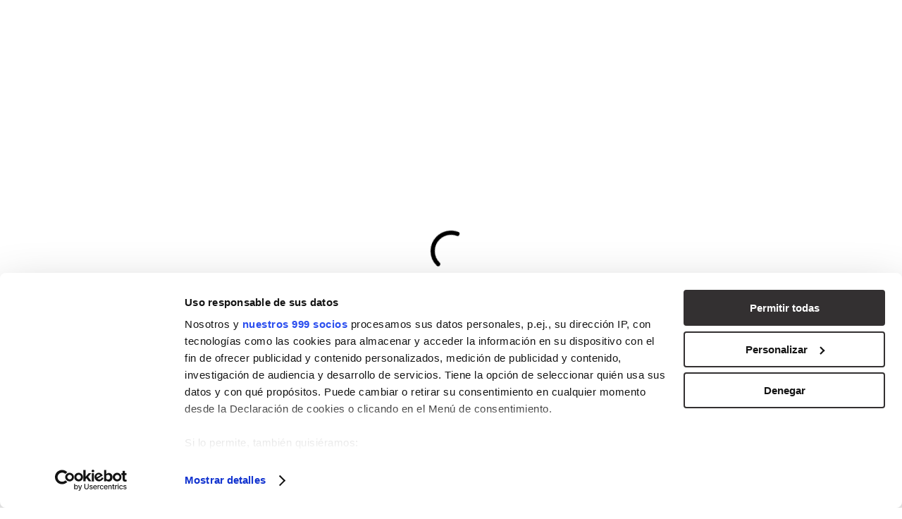

--- FILE ---
content_type: text/html; charset=UTF-8
request_url: https://www.bystillo.com/modelos/mamparas/mampara-essential/essential-corredera-banera-3-hojas-correderas-plata-brillo-acrilico/
body_size: 22920
content:
<!doctype html>
<html lang="es" class="no-js">
<head>
	<meta charset="UTF-8">

	<meta name="viewport" content="width=device-width, initial-scale=1, maximum-scale=1, user-scalable=0" /><meta name='robots' content='max-image-preview:large' />
<meta name="robots" content="noindex, nofollow">
	<!-- This site is optimized with the Yoast SEO plugin v24.4 - https://yoast.com/wordpress/plugins/seo/ -->
	<title>Essential corredera bañera 3 hojas correderas plata brillo acrílico - Baños de diseño moderno Stillo</title>
	<link rel="canonical" href="https://www.bystillo.com/modelos/mamparas/mampara-essential/essential-corredera-banera-3-hojas-correderas-plata-brillo-acrilico/" />
	<meta property="og:locale" content="es_ES" />
	<meta property="og:type" content="article" />
	<meta property="og:title" content="Essential corredera bañera 3 hojas correderas plata brillo acrílico - Baños de diseño moderno Stillo" />
	<meta property="og:description" content="Mampara de bañera con marco completo para mayor estanqueidad." />
	<meta property="og:url" content="https://www.bystillo.com/modelos/mamparas/mampara-essential/essential-corredera-banera-3-hojas-correderas-plata-brillo-acrilico/" />
	<meta property="og:site_name" content="Baños de diseño moderno Stillo" />
	<meta property="article:modified_time" content="2026-01-22T23:05:27+00:00" />
	<meta property="og:image" content="https://www.bystillo.com/wp-content/uploads/2024/01/Essential-Frontal-Corredera-3-hojas-correderas-Blanco-brillo-scaled.jpg" />
	<meta property="og:image:width" content="2560" />
	<meta property="og:image:height" content="2560" />
	<meta property="og:image:type" content="image/jpeg" />
	<meta name="twitter:card" content="summary_large_image" />
	<script type="application/ld+json" class="yoast-schema-graph">{"@context":"https://schema.org","@graph":[{"@type":"WebPage","@id":"https://www.bystillo.com/modelos/mamparas/mampara-essential/essential-corredera-banera-3-hojas-correderas-plata-brillo-acrilico/","url":"https://www.bystillo.com/modelos/mamparas/mampara-essential/essential-corredera-banera-3-hojas-correderas-plata-brillo-acrilico/","name":"Essential corredera bañera 3 hojas correderas plata brillo acrílico - Baños de diseño moderno Stillo","isPartOf":{"@id":"https://www.bystillo.com/#website"},"primaryImageOfPage":{"@id":"https://www.bystillo.com/modelos/mamparas/mampara-essential/essential-corredera-banera-3-hojas-correderas-plata-brillo-acrilico/#primaryimage"},"image":{"@id":"https://www.bystillo.com/modelos/mamparas/mampara-essential/essential-corredera-banera-3-hojas-correderas-plata-brillo-acrilico/#primaryimage"},"thumbnailUrl":"https://www.bystillo.com/wp-content/uploads/2024/01/Essential-Frontal-Corredera-3-hojas-correderas-Blanco-brillo-scaled.jpg","datePublished":"2024-01-08T09:30:54+00:00","dateModified":"2026-01-22T23:05:27+00:00","breadcrumb":{"@id":"https://www.bystillo.com/modelos/mamparas/mampara-essential/essential-corredera-banera-3-hojas-correderas-plata-brillo-acrilico/#breadcrumb"},"inLanguage":"es","potentialAction":[{"@type":"ReadAction","target":["https://www.bystillo.com/modelos/mamparas/mampara-essential/essential-corredera-banera-3-hojas-correderas-plata-brillo-acrilico/"]}]},{"@type":"ImageObject","inLanguage":"es","@id":"https://www.bystillo.com/modelos/mamparas/mampara-essential/essential-corredera-banera-3-hojas-correderas-plata-brillo-acrilico/#primaryimage","url":"https://www.bystillo.com/wp-content/uploads/2024/01/Essential-Frontal-Corredera-3-hojas-correderas-Blanco-brillo-scaled.jpg","contentUrl":"https://www.bystillo.com/wp-content/uploads/2024/01/Essential-Frontal-Corredera-3-hojas-correderas-Blanco-brillo-scaled.jpg","width":2560,"height":2560},{"@type":"BreadcrumbList","@id":"https://www.bystillo.com/modelos/mamparas/mampara-essential/essential-corredera-banera-3-hojas-correderas-plata-brillo-acrilico/#breadcrumb","itemListElement":[{"@type":"ListItem","position":1,"name":"Productos","item":"https://www.bystillo.com/shop/"},{"@type":"ListItem","position":2,"name":"Essential corredera bañera 3 hojas correderas plata brillo acrílico"}]},{"@type":"WebSite","@id":"https://www.bystillo.com/#website","url":"https://www.bystillo.com/","name":"Baños de diseño moderno Stillo","description":"Stillö diseña y fabrica todo lo que necesitas para decorar el cuarto de baño.","potentialAction":[{"@type":"SearchAction","target":{"@type":"EntryPoint","urlTemplate":"https://www.bystillo.com/?s={search_term_string}"},"query-input":{"@type":"PropertyValueSpecification","valueRequired":true,"valueName":"search_term_string"}}],"inLanguage":"es"}]}</script>
	<!-- / Yoast SEO plugin. -->


<link rel='dns-prefetch' href='//static.addtoany.com' />
<link rel='dns-prefetch' href='//fonts.googleapis.com' />
<link rel="alternate" type="application/rss+xml" title="Baños de diseño moderno Stillo &raquo; Feed" href="https://www.bystillo.com/feed/" />
<link rel="alternate" type="application/rss+xml" title="Baños de diseño moderno Stillo &raquo; Feed de los comentarios" href="https://www.bystillo.com/comments/feed/" />
<style id='wp-img-auto-sizes-contain-inline-css' type='text/css'>
img:is([sizes=auto i],[sizes^="auto," i]){contain-intrinsic-size:3000px 1500px}
/*# sourceURL=wp-img-auto-sizes-contain-inline-css */
</style>
<style id='wp-block-library-inline-css' type='text/css'>
:root{--wp-block-synced-color:#7a00df;--wp-block-synced-color--rgb:122,0,223;--wp-bound-block-color:var(--wp-block-synced-color);--wp-editor-canvas-background:#ddd;--wp-admin-theme-color:#007cba;--wp-admin-theme-color--rgb:0,124,186;--wp-admin-theme-color-darker-10:#006ba1;--wp-admin-theme-color-darker-10--rgb:0,107,160.5;--wp-admin-theme-color-darker-20:#005a87;--wp-admin-theme-color-darker-20--rgb:0,90,135;--wp-admin-border-width-focus:2px}@media (min-resolution:192dpi){:root{--wp-admin-border-width-focus:1.5px}}.wp-element-button{cursor:pointer}:root .has-very-light-gray-background-color{background-color:#eee}:root .has-very-dark-gray-background-color{background-color:#313131}:root .has-very-light-gray-color{color:#eee}:root .has-very-dark-gray-color{color:#313131}:root .has-vivid-green-cyan-to-vivid-cyan-blue-gradient-background{background:linear-gradient(135deg,#00d084,#0693e3)}:root .has-purple-crush-gradient-background{background:linear-gradient(135deg,#34e2e4,#4721fb 50%,#ab1dfe)}:root .has-hazy-dawn-gradient-background{background:linear-gradient(135deg,#faaca8,#dad0ec)}:root .has-subdued-olive-gradient-background{background:linear-gradient(135deg,#fafae1,#67a671)}:root .has-atomic-cream-gradient-background{background:linear-gradient(135deg,#fdd79a,#004a59)}:root .has-nightshade-gradient-background{background:linear-gradient(135deg,#330968,#31cdcf)}:root .has-midnight-gradient-background{background:linear-gradient(135deg,#020381,#2874fc)}:root{--wp--preset--font-size--normal:16px;--wp--preset--font-size--huge:42px}.has-regular-font-size{font-size:1em}.has-larger-font-size{font-size:2.625em}.has-normal-font-size{font-size:var(--wp--preset--font-size--normal)}.has-huge-font-size{font-size:var(--wp--preset--font-size--huge)}.has-text-align-center{text-align:center}.has-text-align-left{text-align:left}.has-text-align-right{text-align:right}.has-fit-text{white-space:nowrap!important}#end-resizable-editor-section{display:none}.aligncenter{clear:both}.items-justified-left{justify-content:flex-start}.items-justified-center{justify-content:center}.items-justified-right{justify-content:flex-end}.items-justified-space-between{justify-content:space-between}.screen-reader-text{border:0;clip-path:inset(50%);height:1px;margin:-1px;overflow:hidden;padding:0;position:absolute;width:1px;word-wrap:normal!important}.screen-reader-text:focus{background-color:#ddd;clip-path:none;color:#444;display:block;font-size:1em;height:auto;left:5px;line-height:normal;padding:15px 23px 14px;text-decoration:none;top:5px;width:auto;z-index:100000}html :where(.has-border-color){border-style:solid}html :where([style*=border-top-color]){border-top-style:solid}html :where([style*=border-right-color]){border-right-style:solid}html :where([style*=border-bottom-color]){border-bottom-style:solid}html :where([style*=border-left-color]){border-left-style:solid}html :where([style*=border-width]){border-style:solid}html :where([style*=border-top-width]){border-top-style:solid}html :where([style*=border-right-width]){border-right-style:solid}html :where([style*=border-bottom-width]){border-bottom-style:solid}html :where([style*=border-left-width]){border-left-style:solid}html :where(img[class*=wp-image-]){height:auto;max-width:100%}:where(figure){margin:0 0 1em}html :where(.is-position-sticky){--wp-admin--admin-bar--position-offset:var(--wp-admin--admin-bar--height,0px)}@media screen and (max-width:600px){html :where(.is-position-sticky){--wp-admin--admin-bar--position-offset:0px}}

/*# sourceURL=wp-block-library-inline-css */
</style><style id='wp-block-image-inline-css' type='text/css'>
.wp-block-image>a,.wp-block-image>figure>a{display:inline-block}.wp-block-image img{box-sizing:border-box;height:auto;max-width:100%;vertical-align:bottom}@media not (prefers-reduced-motion){.wp-block-image img.hide{visibility:hidden}.wp-block-image img.show{animation:show-content-image .4s}}.wp-block-image[style*=border-radius] img,.wp-block-image[style*=border-radius]>a{border-radius:inherit}.wp-block-image.has-custom-border img{box-sizing:border-box}.wp-block-image.aligncenter{text-align:center}.wp-block-image.alignfull>a,.wp-block-image.alignwide>a{width:100%}.wp-block-image.alignfull img,.wp-block-image.alignwide img{height:auto;width:100%}.wp-block-image .aligncenter,.wp-block-image .alignleft,.wp-block-image .alignright,.wp-block-image.aligncenter,.wp-block-image.alignleft,.wp-block-image.alignright{display:table}.wp-block-image .aligncenter>figcaption,.wp-block-image .alignleft>figcaption,.wp-block-image .alignright>figcaption,.wp-block-image.aligncenter>figcaption,.wp-block-image.alignleft>figcaption,.wp-block-image.alignright>figcaption{caption-side:bottom;display:table-caption}.wp-block-image .alignleft{float:left;margin:.5em 1em .5em 0}.wp-block-image .alignright{float:right;margin:.5em 0 .5em 1em}.wp-block-image .aligncenter{margin-left:auto;margin-right:auto}.wp-block-image :where(figcaption){margin-bottom:1em;margin-top:.5em}.wp-block-image.is-style-circle-mask img{border-radius:9999px}@supports ((-webkit-mask-image:none) or (mask-image:none)) or (-webkit-mask-image:none){.wp-block-image.is-style-circle-mask img{border-radius:0;-webkit-mask-image:url('data:image/svg+xml;utf8,<svg viewBox="0 0 100 100" xmlns="http://www.w3.org/2000/svg"><circle cx="50" cy="50" r="50"/></svg>');mask-image:url('data:image/svg+xml;utf8,<svg viewBox="0 0 100 100" xmlns="http://www.w3.org/2000/svg"><circle cx="50" cy="50" r="50"/></svg>');mask-mode:alpha;-webkit-mask-position:center;mask-position:center;-webkit-mask-repeat:no-repeat;mask-repeat:no-repeat;-webkit-mask-size:contain;mask-size:contain}}:root :where(.wp-block-image.is-style-rounded img,.wp-block-image .is-style-rounded img){border-radius:9999px}.wp-block-image figure{margin:0}.wp-lightbox-container{display:flex;flex-direction:column;position:relative}.wp-lightbox-container img{cursor:zoom-in}.wp-lightbox-container img:hover+button{opacity:1}.wp-lightbox-container button{align-items:center;backdrop-filter:blur(16px) saturate(180%);background-color:#5a5a5a40;border:none;border-radius:4px;cursor:zoom-in;display:flex;height:20px;justify-content:center;opacity:0;padding:0;position:absolute;right:16px;text-align:center;top:16px;width:20px;z-index:100}@media not (prefers-reduced-motion){.wp-lightbox-container button{transition:opacity .2s ease}}.wp-lightbox-container button:focus-visible{outline:3px auto #5a5a5a40;outline:3px auto -webkit-focus-ring-color;outline-offset:3px}.wp-lightbox-container button:hover{cursor:pointer;opacity:1}.wp-lightbox-container button:focus{opacity:1}.wp-lightbox-container button:focus,.wp-lightbox-container button:hover,.wp-lightbox-container button:not(:hover):not(:active):not(.has-background){background-color:#5a5a5a40;border:none}.wp-lightbox-overlay{box-sizing:border-box;cursor:zoom-out;height:100vh;left:0;overflow:hidden;position:fixed;top:0;visibility:hidden;width:100%;z-index:100000}.wp-lightbox-overlay .close-button{align-items:center;cursor:pointer;display:flex;justify-content:center;min-height:40px;min-width:40px;padding:0;position:absolute;right:calc(env(safe-area-inset-right) + 16px);top:calc(env(safe-area-inset-top) + 16px);z-index:5000000}.wp-lightbox-overlay .close-button:focus,.wp-lightbox-overlay .close-button:hover,.wp-lightbox-overlay .close-button:not(:hover):not(:active):not(.has-background){background:none;border:none}.wp-lightbox-overlay .lightbox-image-container{height:var(--wp--lightbox-container-height);left:50%;overflow:hidden;position:absolute;top:50%;transform:translate(-50%,-50%);transform-origin:top left;width:var(--wp--lightbox-container-width);z-index:9999999999}.wp-lightbox-overlay .wp-block-image{align-items:center;box-sizing:border-box;display:flex;height:100%;justify-content:center;margin:0;position:relative;transform-origin:0 0;width:100%;z-index:3000000}.wp-lightbox-overlay .wp-block-image img{height:var(--wp--lightbox-image-height);min-height:var(--wp--lightbox-image-height);min-width:var(--wp--lightbox-image-width);width:var(--wp--lightbox-image-width)}.wp-lightbox-overlay .wp-block-image figcaption{display:none}.wp-lightbox-overlay button{background:none;border:none}.wp-lightbox-overlay .scrim{background-color:#fff;height:100%;opacity:.9;position:absolute;width:100%;z-index:2000000}.wp-lightbox-overlay.active{visibility:visible}@media not (prefers-reduced-motion){.wp-lightbox-overlay.active{animation:turn-on-visibility .25s both}.wp-lightbox-overlay.active img{animation:turn-on-visibility .35s both}.wp-lightbox-overlay.show-closing-animation:not(.active){animation:turn-off-visibility .35s both}.wp-lightbox-overlay.show-closing-animation:not(.active) img{animation:turn-off-visibility .25s both}.wp-lightbox-overlay.zoom.active{animation:none;opacity:1;visibility:visible}.wp-lightbox-overlay.zoom.active .lightbox-image-container{animation:lightbox-zoom-in .4s}.wp-lightbox-overlay.zoom.active .lightbox-image-container img{animation:none}.wp-lightbox-overlay.zoom.active .scrim{animation:turn-on-visibility .4s forwards}.wp-lightbox-overlay.zoom.show-closing-animation:not(.active){animation:none}.wp-lightbox-overlay.zoom.show-closing-animation:not(.active) .lightbox-image-container{animation:lightbox-zoom-out .4s}.wp-lightbox-overlay.zoom.show-closing-animation:not(.active) .lightbox-image-container img{animation:none}.wp-lightbox-overlay.zoom.show-closing-animation:not(.active) .scrim{animation:turn-off-visibility .4s forwards}}@keyframes show-content-image{0%{visibility:hidden}99%{visibility:hidden}to{visibility:visible}}@keyframes turn-on-visibility{0%{opacity:0}to{opacity:1}}@keyframes turn-off-visibility{0%{opacity:1;visibility:visible}99%{opacity:0;visibility:visible}to{opacity:0;visibility:hidden}}@keyframes lightbox-zoom-in{0%{transform:translate(calc((-100vw + var(--wp--lightbox-scrollbar-width))/2 + var(--wp--lightbox-initial-left-position)),calc(-50vh + var(--wp--lightbox-initial-top-position))) scale(var(--wp--lightbox-scale))}to{transform:translate(-50%,-50%) scale(1)}}@keyframes lightbox-zoom-out{0%{transform:translate(-50%,-50%) scale(1);visibility:visible}99%{visibility:visible}to{transform:translate(calc((-100vw + var(--wp--lightbox-scrollbar-width))/2 + var(--wp--lightbox-initial-left-position)),calc(-50vh + var(--wp--lightbox-initial-top-position))) scale(var(--wp--lightbox-scale));visibility:hidden}}
/*# sourceURL=https://www.bystillo.com/wp-includes/blocks/image/style.min.css */
</style>
<style id='wp-block-columns-inline-css' type='text/css'>
.wp-block-columns{box-sizing:border-box;display:flex;flex-wrap:wrap!important}@media (min-width:782px){.wp-block-columns{flex-wrap:nowrap!important}}.wp-block-columns{align-items:normal!important}.wp-block-columns.are-vertically-aligned-top{align-items:flex-start}.wp-block-columns.are-vertically-aligned-center{align-items:center}.wp-block-columns.are-vertically-aligned-bottom{align-items:flex-end}@media (max-width:781px){.wp-block-columns:not(.is-not-stacked-on-mobile)>.wp-block-column{flex-basis:100%!important}}@media (min-width:782px){.wp-block-columns:not(.is-not-stacked-on-mobile)>.wp-block-column{flex-basis:0;flex-grow:1}.wp-block-columns:not(.is-not-stacked-on-mobile)>.wp-block-column[style*=flex-basis]{flex-grow:0}}.wp-block-columns.is-not-stacked-on-mobile{flex-wrap:nowrap!important}.wp-block-columns.is-not-stacked-on-mobile>.wp-block-column{flex-basis:0;flex-grow:1}.wp-block-columns.is-not-stacked-on-mobile>.wp-block-column[style*=flex-basis]{flex-grow:0}:where(.wp-block-columns){margin-bottom:1.75em}:where(.wp-block-columns.has-background){padding:1.25em 2.375em}.wp-block-column{flex-grow:1;min-width:0;overflow-wrap:break-word;word-break:break-word}.wp-block-column.is-vertically-aligned-top{align-self:flex-start}.wp-block-column.is-vertically-aligned-center{align-self:center}.wp-block-column.is-vertically-aligned-bottom{align-self:flex-end}.wp-block-column.is-vertically-aligned-stretch{align-self:stretch}.wp-block-column.is-vertically-aligned-bottom,.wp-block-column.is-vertically-aligned-center,.wp-block-column.is-vertically-aligned-top{width:100%}
/*# sourceURL=https://www.bystillo.com/wp-includes/blocks/columns/style.min.css */
</style>
<style id='wp-block-paragraph-inline-css' type='text/css'>
.is-small-text{font-size:.875em}.is-regular-text{font-size:1em}.is-large-text{font-size:2.25em}.is-larger-text{font-size:3em}.has-drop-cap:not(:focus):first-letter{float:left;font-size:8.4em;font-style:normal;font-weight:100;line-height:.68;margin:.05em .1em 0 0;text-transform:uppercase}body.rtl .has-drop-cap:not(:focus):first-letter{float:none;margin-left:.1em}p.has-drop-cap.has-background{overflow:hidden}:root :where(p.has-background){padding:1.25em 2.375em}:where(p.has-text-color:not(.has-link-color)) a{color:inherit}p.has-text-align-left[style*="writing-mode:vertical-lr"],p.has-text-align-right[style*="writing-mode:vertical-rl"]{rotate:180deg}
/*# sourceURL=https://www.bystillo.com/wp-includes/blocks/paragraph/style.min.css */
</style>
<style id='global-styles-inline-css' type='text/css'>
:root{--wp--preset--aspect-ratio--square: 1;--wp--preset--aspect-ratio--4-3: 4/3;--wp--preset--aspect-ratio--3-4: 3/4;--wp--preset--aspect-ratio--3-2: 3/2;--wp--preset--aspect-ratio--2-3: 2/3;--wp--preset--aspect-ratio--16-9: 16/9;--wp--preset--aspect-ratio--9-16: 9/16;--wp--preset--color--black: #000000;--wp--preset--color--cyan-bluish-gray: #abb8c3;--wp--preset--color--white: #ffffff;--wp--preset--color--pale-pink: #f78da7;--wp--preset--color--vivid-red: #cf2e2e;--wp--preset--color--luminous-vivid-orange: #ff6900;--wp--preset--color--luminous-vivid-amber: #fcb900;--wp--preset--color--light-green-cyan: #7bdcb5;--wp--preset--color--vivid-green-cyan: #00d084;--wp--preset--color--pale-cyan-blue: #8ed1fc;--wp--preset--color--vivid-cyan-blue: #0693e3;--wp--preset--color--vivid-purple: #9b51e0;--wp--preset--gradient--vivid-cyan-blue-to-vivid-purple: linear-gradient(135deg,rgb(6,147,227) 0%,rgb(155,81,224) 100%);--wp--preset--gradient--light-green-cyan-to-vivid-green-cyan: linear-gradient(135deg,rgb(122,220,180) 0%,rgb(0,208,130) 100%);--wp--preset--gradient--luminous-vivid-amber-to-luminous-vivid-orange: linear-gradient(135deg,rgb(252,185,0) 0%,rgb(255,105,0) 100%);--wp--preset--gradient--luminous-vivid-orange-to-vivid-red: linear-gradient(135deg,rgb(255,105,0) 0%,rgb(207,46,46) 100%);--wp--preset--gradient--very-light-gray-to-cyan-bluish-gray: linear-gradient(135deg,rgb(238,238,238) 0%,rgb(169,184,195) 100%);--wp--preset--gradient--cool-to-warm-spectrum: linear-gradient(135deg,rgb(74,234,220) 0%,rgb(151,120,209) 20%,rgb(207,42,186) 40%,rgb(238,44,130) 60%,rgb(251,105,98) 80%,rgb(254,248,76) 100%);--wp--preset--gradient--blush-light-purple: linear-gradient(135deg,rgb(255,206,236) 0%,rgb(152,150,240) 100%);--wp--preset--gradient--blush-bordeaux: linear-gradient(135deg,rgb(254,205,165) 0%,rgb(254,45,45) 50%,rgb(107,0,62) 100%);--wp--preset--gradient--luminous-dusk: linear-gradient(135deg,rgb(255,203,112) 0%,rgb(199,81,192) 50%,rgb(65,88,208) 100%);--wp--preset--gradient--pale-ocean: linear-gradient(135deg,rgb(255,245,203) 0%,rgb(182,227,212) 50%,rgb(51,167,181) 100%);--wp--preset--gradient--electric-grass: linear-gradient(135deg,rgb(202,248,128) 0%,rgb(113,206,126) 100%);--wp--preset--gradient--midnight: linear-gradient(135deg,rgb(2,3,129) 0%,rgb(40,116,252) 100%);--wp--preset--font-size--small: 13px;--wp--preset--font-size--medium: 20px;--wp--preset--font-size--large: 36px;--wp--preset--font-size--x-large: 42px;--wp--preset--spacing--20: 0.44rem;--wp--preset--spacing--30: 0.67rem;--wp--preset--spacing--40: 1rem;--wp--preset--spacing--50: 1.5rem;--wp--preset--spacing--60: 2.25rem;--wp--preset--spacing--70: 3.38rem;--wp--preset--spacing--80: 5.06rem;--wp--preset--shadow--natural: 6px 6px 9px rgba(0, 0, 0, 0.2);--wp--preset--shadow--deep: 12px 12px 50px rgba(0, 0, 0, 0.4);--wp--preset--shadow--sharp: 6px 6px 0px rgba(0, 0, 0, 0.2);--wp--preset--shadow--outlined: 6px 6px 0px -3px rgb(255, 255, 255), 6px 6px rgb(0, 0, 0);--wp--preset--shadow--crisp: 6px 6px 0px rgb(0, 0, 0);}:where(.is-layout-flex){gap: 0.5em;}:where(.is-layout-grid){gap: 0.5em;}body .is-layout-flex{display: flex;}.is-layout-flex{flex-wrap: wrap;align-items: center;}.is-layout-flex > :is(*, div){margin: 0;}body .is-layout-grid{display: grid;}.is-layout-grid > :is(*, div){margin: 0;}:where(.wp-block-columns.is-layout-flex){gap: 2em;}:where(.wp-block-columns.is-layout-grid){gap: 2em;}:where(.wp-block-post-template.is-layout-flex){gap: 1.25em;}:where(.wp-block-post-template.is-layout-grid){gap: 1.25em;}.has-black-color{color: var(--wp--preset--color--black) !important;}.has-cyan-bluish-gray-color{color: var(--wp--preset--color--cyan-bluish-gray) !important;}.has-white-color{color: var(--wp--preset--color--white) !important;}.has-pale-pink-color{color: var(--wp--preset--color--pale-pink) !important;}.has-vivid-red-color{color: var(--wp--preset--color--vivid-red) !important;}.has-luminous-vivid-orange-color{color: var(--wp--preset--color--luminous-vivid-orange) !important;}.has-luminous-vivid-amber-color{color: var(--wp--preset--color--luminous-vivid-amber) !important;}.has-light-green-cyan-color{color: var(--wp--preset--color--light-green-cyan) !important;}.has-vivid-green-cyan-color{color: var(--wp--preset--color--vivid-green-cyan) !important;}.has-pale-cyan-blue-color{color: var(--wp--preset--color--pale-cyan-blue) !important;}.has-vivid-cyan-blue-color{color: var(--wp--preset--color--vivid-cyan-blue) !important;}.has-vivid-purple-color{color: var(--wp--preset--color--vivid-purple) !important;}.has-black-background-color{background-color: var(--wp--preset--color--black) !important;}.has-cyan-bluish-gray-background-color{background-color: var(--wp--preset--color--cyan-bluish-gray) !important;}.has-white-background-color{background-color: var(--wp--preset--color--white) !important;}.has-pale-pink-background-color{background-color: var(--wp--preset--color--pale-pink) !important;}.has-vivid-red-background-color{background-color: var(--wp--preset--color--vivid-red) !important;}.has-luminous-vivid-orange-background-color{background-color: var(--wp--preset--color--luminous-vivid-orange) !important;}.has-luminous-vivid-amber-background-color{background-color: var(--wp--preset--color--luminous-vivid-amber) !important;}.has-light-green-cyan-background-color{background-color: var(--wp--preset--color--light-green-cyan) !important;}.has-vivid-green-cyan-background-color{background-color: var(--wp--preset--color--vivid-green-cyan) !important;}.has-pale-cyan-blue-background-color{background-color: var(--wp--preset--color--pale-cyan-blue) !important;}.has-vivid-cyan-blue-background-color{background-color: var(--wp--preset--color--vivid-cyan-blue) !important;}.has-vivid-purple-background-color{background-color: var(--wp--preset--color--vivid-purple) !important;}.has-black-border-color{border-color: var(--wp--preset--color--black) !important;}.has-cyan-bluish-gray-border-color{border-color: var(--wp--preset--color--cyan-bluish-gray) !important;}.has-white-border-color{border-color: var(--wp--preset--color--white) !important;}.has-pale-pink-border-color{border-color: var(--wp--preset--color--pale-pink) !important;}.has-vivid-red-border-color{border-color: var(--wp--preset--color--vivid-red) !important;}.has-luminous-vivid-orange-border-color{border-color: var(--wp--preset--color--luminous-vivid-orange) !important;}.has-luminous-vivid-amber-border-color{border-color: var(--wp--preset--color--luminous-vivid-amber) !important;}.has-light-green-cyan-border-color{border-color: var(--wp--preset--color--light-green-cyan) !important;}.has-vivid-green-cyan-border-color{border-color: var(--wp--preset--color--vivid-green-cyan) !important;}.has-pale-cyan-blue-border-color{border-color: var(--wp--preset--color--pale-cyan-blue) !important;}.has-vivid-cyan-blue-border-color{border-color: var(--wp--preset--color--vivid-cyan-blue) !important;}.has-vivid-purple-border-color{border-color: var(--wp--preset--color--vivid-purple) !important;}.has-vivid-cyan-blue-to-vivid-purple-gradient-background{background: var(--wp--preset--gradient--vivid-cyan-blue-to-vivid-purple) !important;}.has-light-green-cyan-to-vivid-green-cyan-gradient-background{background: var(--wp--preset--gradient--light-green-cyan-to-vivid-green-cyan) !important;}.has-luminous-vivid-amber-to-luminous-vivid-orange-gradient-background{background: var(--wp--preset--gradient--luminous-vivid-amber-to-luminous-vivid-orange) !important;}.has-luminous-vivid-orange-to-vivid-red-gradient-background{background: var(--wp--preset--gradient--luminous-vivid-orange-to-vivid-red) !important;}.has-very-light-gray-to-cyan-bluish-gray-gradient-background{background: var(--wp--preset--gradient--very-light-gray-to-cyan-bluish-gray) !important;}.has-cool-to-warm-spectrum-gradient-background{background: var(--wp--preset--gradient--cool-to-warm-spectrum) !important;}.has-blush-light-purple-gradient-background{background: var(--wp--preset--gradient--blush-light-purple) !important;}.has-blush-bordeaux-gradient-background{background: var(--wp--preset--gradient--blush-bordeaux) !important;}.has-luminous-dusk-gradient-background{background: var(--wp--preset--gradient--luminous-dusk) !important;}.has-pale-ocean-gradient-background{background: var(--wp--preset--gradient--pale-ocean) !important;}.has-electric-grass-gradient-background{background: var(--wp--preset--gradient--electric-grass) !important;}.has-midnight-gradient-background{background: var(--wp--preset--gradient--midnight) !important;}.has-small-font-size{font-size: var(--wp--preset--font-size--small) !important;}.has-medium-font-size{font-size: var(--wp--preset--font-size--medium) !important;}.has-large-font-size{font-size: var(--wp--preset--font-size--large) !important;}.has-x-large-font-size{font-size: var(--wp--preset--font-size--x-large) !important;}
:where(.wp-block-columns.is-layout-flex){gap: 2em;}:where(.wp-block-columns.is-layout-grid){gap: 2em;}
/*# sourceURL=global-styles-inline-css */
</style>
<style id='core-block-supports-inline-css' type='text/css'>
.wp-container-core-columns-is-layout-9d6595d7{flex-wrap:nowrap;}
/*# sourceURL=core-block-supports-inline-css */
</style>

<style id='classic-theme-styles-inline-css' type='text/css'>
/*! This file is auto-generated */
.wp-block-button__link{color:#fff;background-color:#32373c;border-radius:9999px;box-shadow:none;text-decoration:none;padding:calc(.667em + 2px) calc(1.333em + 2px);font-size:1.125em}.wp-block-file__button{background:#32373c;color:#fff;text-decoration:none}
/*# sourceURL=/wp-includes/css/classic-themes.min.css */
</style>
<link rel='stylesheet' id='contact-form-7-css' href='https://www.bystillo.com/wp-content/plugins/contact-form-7/includes/css/styles.css?ver=6.0.3' type='text/css' media='all' />
<link rel='stylesheet' id='salient-social-css' href='https://www.bystillo.com/wp-content/plugins/salient-social/css/style.css?ver=1.2.2' type='text/css' media='all' />
<style id='salient-social-inline-css' type='text/css'>

  .sharing-default-minimal .nectar-love.loved,
  body .nectar-social[data-color-override="override"].fixed > a:before, 
  body .nectar-social[data-color-override="override"].fixed .nectar-social-inner a,
  .sharing-default-minimal .nectar-social[data-color-override="override"] .nectar-social-inner a:hover,
  .nectar-social.vertical[data-color-override="override"] .nectar-social-inner a:hover {
    background-color: #333031;
  }
  .nectar-social.hover .nectar-love.loved,
  .nectar-social.hover > .nectar-love-button a:hover,
  .nectar-social[data-color-override="override"].hover > div a:hover,
  #single-below-header .nectar-social[data-color-override="override"].hover > div a:hover,
  .nectar-social[data-color-override="override"].hover .share-btn:hover,
  .sharing-default-minimal .nectar-social[data-color-override="override"] .nectar-social-inner a {
    border-color: #333031;
  }
  #single-below-header .nectar-social.hover .nectar-love.loved i,
  #single-below-header .nectar-social.hover[data-color-override="override"] a:hover,
  #single-below-header .nectar-social.hover[data-color-override="override"] a:hover i,
  #single-below-header .nectar-social.hover .nectar-love-button a:hover i,
  .nectar-love:hover i,
  .hover .nectar-love:hover .total_loves,
  .nectar-love.loved i,
  .nectar-social.hover .nectar-love.loved .total_loves,
  .nectar-social.hover .share-btn:hover, 
  .nectar-social[data-color-override="override"].hover .nectar-social-inner a:hover,
  .nectar-social[data-color-override="override"].hover > div:hover span,
  .sharing-default-minimal .nectar-social[data-color-override="override"] .nectar-social-inner a:not(:hover) i,
  .sharing-default-minimal .nectar-social[data-color-override="override"] .nectar-social-inner a:not(:hover) {
    color: #333031;
  }
/*# sourceURL=salient-social-inline-css */
</style>
<link rel='stylesheet' id='photoswipe-css' href='https://www.bystillo.com/wp-content/plugins/woocommerce/assets/css/photoswipe/photoswipe.min.css?ver=7.8.0' type='text/css' media='all' />
<link rel='stylesheet' id='photoswipe-default-skin-css' href='https://www.bystillo.com/wp-content/plugins/woocommerce/assets/css/photoswipe/default-skin/default-skin.min.css?ver=7.8.0' type='text/css' media='all' />
<link rel='stylesheet' id='woocommerce-layout-css' href='https://www.bystillo.com/wp-content/plugins/woocommerce/assets/css/woocommerce-layout.css?ver=7.8.0' type='text/css' media='all' />
<link rel='stylesheet' id='woocommerce-smallscreen-css' href='https://www.bystillo.com/wp-content/plugins/woocommerce/assets/css/woocommerce-smallscreen.css?ver=7.8.0' type='text/css' media='only screen and (max-width: 768px)' />
<link rel='stylesheet' id='woocommerce-general-css' href='https://www.bystillo.com/wp-content/plugins/woocommerce/assets/css/woocommerce.css?ver=7.8.0' type='text/css' media='all' />
<style id='woocommerce-inline-inline-css' type='text/css'>
.woocommerce form .form-row .required { visibility: visible; }
/*# sourceURL=woocommerce-inline-inline-css */
</style>
<link rel='stylesheet' id='ion.range-slider-css' href='https://www.bystillo.com/wp-content/plugins/yith-woocommerce-ajax-product-filter-premium/assets/css/ion.range-slider.css?ver=2.3.1' type='text/css' media='all' />
<link rel='stylesheet' id='yith-wcan-shortcodes-css' href='https://www.bystillo.com/wp-content/plugins/yith-woocommerce-ajax-product-filter-premium/assets/css/shortcodes.css?ver=9999' type='text/css' media='all' />
<style id='yith-wcan-shortcodes-inline-css' type='text/css'>
:root{
	--yith-wcan-filters_colors_titles: #434343;
	--yith-wcan-filters_colors_background: #FFFFFF;
	--yith-wcan-filters_colors_accent: #434343;
	--yith-wcan-filters_colors_accent_r: 67;
	--yith-wcan-filters_colors_accent_g: 67;
	--yith-wcan-filters_colors_accent_b: 67;
	--yith-wcan-color_swatches_border_radius: 100%;
	--yith-wcan-color_swatches_size: 30px;
	--yith-wcan-labels_style_background: #CCD1D1;
	--yith-wcan-labels_style_background_hover: #E5E8E8;
	--yith-wcan-labels_style_background_active: #A7144C;
	--yith-wcan-labels_style_text: #434343;
	--yith-wcan-labels_style_text_hover: #FFFFFF;
	--yith-wcan-labels_style_text_active: #FFFFFF;
	--yith-wcan-anchors_style_text: #434343;
	--yith-wcan-anchors_style_text_hover: #434343;
	--yith-wcan-anchors_style_text_active: #434343;
}
/*# sourceURL=yith-wcan-shortcodes-inline-css */
</style>
<link rel='stylesheet' id='ywctm-frontend-css' href='https://www.bystillo.com/wp-content/plugins/yith-woocommerce-catalog-mode/assets/css/frontend.min.css?ver=2.42.0' type='text/css' media='all' />
<style id='ywctm-frontend-inline-css' type='text/css'>
form.cart button.single_add_to_cart_button, .ppc-button-wrapper, .wc-ppcp-paylater-msg__container, form.cart .quantity, .widget.woocommerce.widget_shopping_cart{display: none !important}
/*# sourceURL=ywctm-frontend-inline-css */
</style>
<link rel='stylesheet' id='font-awesome-css' href='https://www.bystillo.com/wp-content/themes/salient/css/font-awesome-legacy.min.css?ver=4.7.1' type='text/css' media='all' />
<style id='font-awesome-inline-css' type='text/css'>
[data-font="FontAwesome"]:before {font-family: 'FontAwesome' !important;content: attr(data-icon) !important;speak: none !important;font-weight: normal !important;font-variant: normal !important;text-transform: none !important;line-height: 1 !important;font-style: normal !important;-webkit-font-smoothing: antialiased !important;-moz-osx-font-smoothing: grayscale !important;}
/*# sourceURL=font-awesome-inline-css */
</style>
<link rel='stylesheet' id='salient-grid-system-css' href='https://www.bystillo.com/wp-content/themes/salient/css/build/grid-system.css?ver=15.1.0' type='text/css' media='all' />
<link rel='stylesheet' id='main-styles-css' href='https://www.bystillo.com/wp-content/themes/salient/css/build/style.css?ver=15.1.0' type='text/css' media='all' />
<style id='main-styles-inline-css' type='text/css'>
html:not(.page-trans-loaded) { background-color: #ffffff; }
/*# sourceURL=main-styles-inline-css */
</style>
<link rel='stylesheet' id='nectar-header-secondary-nav-css' href='https://www.bystillo.com/wp-content/themes/salient/css/build/header/header-secondary-nav.css?ver=15.1.0' type='text/css' media='all' />
<link rel='stylesheet' id='nectar_default_font_open_sans-css' href='https://fonts.googleapis.com/css?family=Open+Sans%3A300%2C400%2C600%2C700&#038;subset=latin%2Clatin-ext' type='text/css' media='all' />
<link rel='stylesheet' id='responsive-css' href='https://www.bystillo.com/wp-content/themes/salient/css/build/responsive.css?ver=15.1.0' type='text/css' media='all' />
<link rel='stylesheet' id='nectar-product-style-classic-css' href='https://www.bystillo.com/wp-content/themes/salient/css/build/third-party/woocommerce/product-style-classic.css?ver=15.1.0' type='text/css' media='all' />
<link rel='stylesheet' id='woocommerce-css' href='https://www.bystillo.com/wp-content/themes/salient/css/build/woocommerce.css?ver=15.1.0' type='text/css' media='all' />
<link rel='stylesheet' id='nectar-woocommerce-single-css' href='https://www.bystillo.com/wp-content/themes/salient/css/build/third-party/woocommerce/product-single.css?ver=15.1.0' type='text/css' media='all' />
<link rel='stylesheet' id='nectar-element-product-carousel-css' href='https://www.bystillo.com/wp-content/themes/salient/css/build/elements/element-product-carousel.css?ver=15.1.0' type='text/css' media='all' />
<link rel='stylesheet' id='nectar-flickity-css' href='https://www.bystillo.com/wp-content/themes/salient/css/build/plugins/flickity.css?ver=15.1.0' type='text/css' media='all' />
<link rel='stylesheet' id='skin-material-css' href='https://www.bystillo.com/wp-content/themes/salient/css/build/skin-material.css?ver=15.1.0' type='text/css' media='all' />
<link rel='stylesheet' id='salient-wp-menu-dynamic-css' href='https://www.bystillo.com/wp-content/uploads/salient/menu-dynamic.css?ver=23874' type='text/css' media='all' />
<link rel='stylesheet' id='addtoany-css' href='https://www.bystillo.com/wp-content/plugins/add-to-any/addtoany.min.css?ver=1.16' type='text/css' media='all' />
<link rel='stylesheet' id='dynamic-css-css' href='https://www.bystillo.com/wp-content/themes/salient/css/salient-dynamic-styles.css?ver=76805' type='text/css' media='all' />
<style id='dynamic-css-inline-css' type='text/css'>
#header-space{background-color:#ffffff}@media only screen and (min-width:1000px){body #ajax-content-wrap.no-scroll{min-height:calc(100vh - 148px);height:calc(100vh - 148px)!important;}}@media only screen and (min-width:1000px){#page-header-wrap.fullscreen-header,#page-header-wrap.fullscreen-header #page-header-bg,html:not(.nectar-box-roll-loaded) .nectar-box-roll > #page-header-bg.fullscreen-header,.nectar_fullscreen_zoom_recent_projects,#nectar_fullscreen_rows:not(.afterLoaded) > div{height:calc(100vh - 147px);}.wpb_row.vc_row-o-full-height.top-level,.wpb_row.vc_row-o-full-height.top-level > .col.span_12{min-height:calc(100vh - 147px);}html:not(.nectar-box-roll-loaded) .nectar-box-roll > #page-header-bg.fullscreen-header{top:148px;}.nectar-slider-wrap[data-fullscreen="true"]:not(.loaded),.nectar-slider-wrap[data-fullscreen="true"]:not(.loaded) .swiper-container{height:calc(100vh - 146px)!important;}.admin-bar .nectar-slider-wrap[data-fullscreen="true"]:not(.loaded),.admin-bar .nectar-slider-wrap[data-fullscreen="true"]:not(.loaded) .swiper-container{height:calc(100vh - 146px - 32px)!important;}}.admin-bar[class*="page-template-template-no-header"] .wpb_row.vc_row-o-full-height.top-level,.admin-bar[class*="page-template-template-no-header"] .wpb_row.vc_row-o-full-height.top-level > .col.span_12{min-height:calc(100vh - 32px);}body[class*="page-template-template-no-header"] .wpb_row.vc_row-o-full-height.top-level,body[class*="page-template-template-no-header"] .wpb_row.vc_row-o-full-height.top-level > .col.span_12{min-height:100vh;}@media only screen and (max-width:999px){.using-mobile-browser #nectar_fullscreen_rows:not(.afterLoaded):not([data-mobile-disable="on"]) > div{height:calc(100vh - 100px);}.using-mobile-browser .wpb_row.vc_row-o-full-height.top-level,.using-mobile-browser .wpb_row.vc_row-o-full-height.top-level > .col.span_12,[data-permanent-transparent="1"].using-mobile-browser .wpb_row.vc_row-o-full-height.top-level,[data-permanent-transparent="1"].using-mobile-browser .wpb_row.vc_row-o-full-height.top-level > .col.span_12{min-height:calc(100vh - 100px);}html:not(.nectar-box-roll-loaded) .nectar-box-roll > #page-header-bg.fullscreen-header,.nectar_fullscreen_zoom_recent_projects,.nectar-slider-wrap[data-fullscreen="true"]:not(.loaded),.nectar-slider-wrap[data-fullscreen="true"]:not(.loaded) .swiper-container,#nectar_fullscreen_rows:not(.afterLoaded):not([data-mobile-disable="on"]) > div{height:calc(100vh - 47px);}.wpb_row.vc_row-o-full-height.top-level,.wpb_row.vc_row-o-full-height.top-level > .col.span_12{min-height:calc(100vh - 47px);}body[data-transparent-header="false"] #ajax-content-wrap.no-scroll{min-height:calc(100vh - 47px);height:calc(100vh - 47px);}}.post-type-archive-product.woocommerce .container-wrap,.tax-product_cat.woocommerce .container-wrap{background-color:#f6f6f6;}.woocommerce.single-product #single-meta{position:relative!important;top:0!important;margin:0;left:8px;height:auto;}.woocommerce.single-product #single-meta:after{display:block;content:" ";clear:both;height:1px;}.woocommerce ul.products li.product.material,.woocommerce-page ul.products li.product.material{background-color:#ffffff;}.woocommerce ul.products li.product.minimal .product-wrap,.woocommerce ul.products li.product.minimal .background-color-expand,.woocommerce-page ul.products li.product.minimal .product-wrap,.woocommerce-page ul.products li.product.minimal .background-color-expand{background-color:#ffffff;}.screen-reader-text,.nectar-skip-to-content:not(:focus){border:0;clip:rect(1px,1px,1px,1px);clip-path:inset(50%);height:1px;margin:-1px;overflow:hidden;padding:0;position:absolute!important;width:1px;word-wrap:normal!important;}.row .col img:not([srcset]){width:auto;}.row .col img.img-with-animation.nectar-lazy:not([srcset]){width:100%;}

#page-header-bg[data-post-hs="default_minimal"] .inner-wrap >a {
    font-size: 18px!important;
    font-weight: 500!important;
}


@media only screen and (min-width: 1000px) {
    .single-post #sidebar.span_3 {
        padding-left: 70px;
    }
}
.single-post .container-wrap #sidebar .widget_block .wp-block-latest-posts__list li:not(:last-of-type) {
    margin-bottom: 40px!important;
}
.single-post .container-wrap #sidebar .widget_block .wp-block-heading {
    font-size: 13px!important;
    display: block!important;
    gap: 0!important;
    border-bottom: 1.5px solid #d9d9d9!important;
}
.single-post #block-9.widget.widget_block, 
.single-post #block-10.widget.widget_block{
    margin-bottom: 0px!important;
}
.single-post #sidebar a.wp-block-latest-posts__post-title {
    font-size: 15px!important;
    line-height: 1.4!important;
    font-weight: 600!important;
    color: #616161!important;
}
.single-post #sidebar .wp-block-latest-posts__post-excerpt {
    margin-bottom: 1em;
    margin-top: .5em;
    font-size: 13px;
    line-height: 1.5;
}
.single-post .container-wrap #sidebar .widget_block .wp-block-latest-posts__list li a {
    width: 100%;
    max-height: 140px;
    overflow: hidden;
    display: flex;
    align-items: center;
    justify-content: center;
    margin-bottom: 12px;
}
.single-post .container-wrap #sidebar .widget_block .wp-block-latest-posts__list li a img{
    width: 100%;
    height: auto;
    object-fit: cover;
}
/*# sourceURL=dynamic-css-inline-css */
</style>
<link rel='stylesheet' id='salient-child-style-css' href='https://www.bystillo.com/wp-content/themes/salient-child/style.css?ver=15.1.0' type='text/css' media='all' />
<link rel='stylesheet' id='roboto-font-css' href='https://fonts.googleapis.com/css?family=Roboto%3A300%2C400%2C500%2C700&#038;ver=1.0.0' type='text/css' media='all' />
<link rel='stylesheet' id='fonts-css' href='https://fonts.googleapis.com/css?family=Lato%3A300%2C400%2C700%2C900%7CMontserrat%3A300%2C400%2C500%2C600%2C700&#038;ver=1.0.0' type='text/css' media='all' />
<link rel='stylesheet' id='icon-css' href='https://fonts.googleapis.com/icon?family=Material+Icons&#038;ver=1.0.0' type='text/css' media='all' />
<link rel='stylesheet' id='select2.min.css-css' href='https://www.bystillo.com/wp-content/themes/salient-child/dewenir/libraries/select2/dist/css/select2.min.css?ver=1.0.0' type='text/css' media='all' />
<link rel='stylesheet' id='flipbook.style.css-css' href='https://www.bystillo.com/wp-content/themes/salient-child/dewenir/libraries/real3d-flipbook-jquery-plugin/deploy/css/flipbook.style.css?ver=1.0.0' type='text/css' media='all' />
<link rel='stylesheet' id='font-awesome.css-css' href='https://www.bystillo.com/wp-content/themes/salient-child/dewenir/libraries/real3d-flipbook-jquery-plugin/deploy/css/font-awesome.css?ver=1.0.0' type='text/css' media='all' />
<link rel='stylesheet' id='dewenir-less-css' href='https://www.bystillo.com/wp-content/uploads/wp-less-cache/dewenir-less.css?ver=1763655588' type='text/css' media='all' />
<link rel='stylesheet' id='dewenir-404.less-css' href='https://www.bystillo.com/wp-content/uploads/wp-less-cache/dewenir-404.less.css?ver=1717655713' type='text/css' media='all' />
<link rel='stylesheet' id='taxonomy-product_cat-first_child.less-css' href='https://www.bystillo.com/wp-content/uploads/wp-less-cache/taxonomy-product_cat-first_child.less.css?ver=1717655713' type='text/css' media='all' />
<link rel='stylesheet' id='taxonomy-product_cat-product_child.less-css' href='https://www.bystillo.com/wp-content/uploads/wp-less-cache/taxonomy-product_cat-product_child.less.css?ver=1717655713' type='text/css' media='all' />
<link rel='stylesheet' id='taxonomy-product_cat-collection.less-css' href='https://www.bystillo.com/wp-content/uploads/wp-less-cache/taxonomy-product_cat-collection.less.css?ver=1717655713' type='text/css' media='all' />
<link rel='stylesheet' id='taxonomy-product_cat-collection_first_child.less-css' href='https://www.bystillo.com/wp-content/uploads/wp-less-cache/taxonomy-product_cat-collection_first_child.less.css?ver=1717655713' type='text/css' media='all' />
<link rel='stylesheet' id='taxonomy-product_cat-collection_child.less-css' href='https://www.bystillo.com/wp-content/uploads/wp-less-cache/taxonomy-product_cat-collection_child.less.css?ver=1717655713' type='text/css' media='all' />
<link rel='stylesheet' id='ficha-producto.less-css' href='https://www.bystillo.com/wp-content/uploads/wp-less-cache/ficha-producto.less.css?ver=1717655713' type='text/css' media='all' />
<link rel='stylesheet' id='buscador.less-css' href='https://www.bystillo.com/wp-content/uploads/wp-less-cache/buscador.less.css?ver=1719485598' type='text/css' media='all' />
<link rel='stylesheet' id='single-blog.less-css' href='https://www.bystillo.com/wp-content/uploads/wp-less-cache/single-blog.less.css?ver=1717655713' type='text/css' media='all' />
<link rel='stylesheet' id='redux-google-fonts-salient_redux-css' href='https://fonts.googleapis.com/css?family=Montserrat&#038;ver=6.9' type='text/css' media='all' />
<script type="text/javascript" id="addtoany-core-js-before">
/* <![CDATA[ */
window.a2a_config=window.a2a_config||{};a2a_config.callbacks=[];a2a_config.overlays=[];a2a_config.templates={};a2a_localize = {
	Share: "Compartir",
	Save: "Guardar",
	Subscribe: "Suscribir",
	Email: "Correo electrónico",
	Bookmark: "Marcador",
	ShowAll: "Mostrar todo",
	ShowLess: "Mostrar menos",
	FindServices: "Encontrar servicio(s)",
	FindAnyServiceToAddTo: "Encuentra al instante cualquier servicio para añadir a",
	PoweredBy: "Funciona con",
	ShareViaEmail: "Compartir por correo electrónico",
	SubscribeViaEmail: "Suscribirse a través de correo electrónico",
	BookmarkInYourBrowser: "Añadir a marcadores de tu navegador",
	BookmarkInstructions: "Presiona «Ctrl+D» o «\u2318+D» para añadir esta página a marcadores",
	AddToYourFavorites: "Añadir a tus favoritos",
	SendFromWebOrProgram: "Enviar desde cualquier dirección o programa de correo electrónico ",
	EmailProgram: "Programa de correo electrónico",
	More: "Más&#8230;",
	ThanksForSharing: "¡Gracias por compartir!",
	ThanksForFollowing: "¡Gracias por seguirnos!"
};


//# sourceURL=addtoany-core-js-before
/* ]]> */
</script>
<script type="text/javascript" defer src="https://static.addtoany.com/menu/page.js" id="addtoany-core-js"></script>
<script type="text/javascript" src="https://www.bystillo.com/wp-includes/js/jquery/jquery.min.js?ver=3.7.1" id="jquery-core-js"></script>
<script type="text/javascript" src="https://www.bystillo.com/wp-includes/js/jquery/jquery-migrate.min.js?ver=3.4.1" id="jquery-migrate-js"></script>
<script type="text/javascript" defer src="https://www.bystillo.com/wp-content/plugins/add-to-any/addtoany.min.js?ver=1.1" id="addtoany-jquery-js"></script>
<link rel="EditURI" type="application/rsd+xml" title="RSD" href="https://www.bystillo.com/xmlrpc.php?rsd" />


<link rel='shortlink' href='https://www.bystillo.com/?p=16742' />
<script type="text/javascript"> var root = document.getElementsByTagName( "html" )[0]; root.setAttribute( "class", "js" ); </script><script type="text/javascript">
// ln3s dataLayer : generate_lead
document.addEventListener('wpcf7mailsent', function(event) {
    var formId = event.detail.contactFormId;
    if (formId == '5') {
        var formData = event.detail.inputs;	
        var contact_type = 'contact_form';
        var contact_reason = '';
		var user_category = '';
		var status = 'ok';
		
		for (var i = 0; i < formData.length; i++) {
			
			if (formData[i].name === 'soy-un') {
                user_category = formData[i].value;
            }		
			if (formData[i].name === 'your-subject') {
                contact_reason = formData[i].value;
            }
        }	
		dataLayer.push({
            'event': 'generate_lead',
			'contact_type' : contact_type,
			'contact_reason' : contact_reason,
			'user_category' : user_category,
			'status' : status,
        });
    }
}, false);

document.addEventListener('wpcf7mailfailed', function(event) {
    var formId = event.detail.contactFormId;
    if (formId == '5') {
        var formData = event.detail.inputs;	
	var contact_type = 'contact_form';
        var contact_reason = '';
	var user_category = '';
	var status = 'ko';
     
	for (var i = 0; i < formData.length; i++) {	
		if (formData[i].name === 'soy-un') {
                user_category = formData[i].value;
            }		
		if (formData[i].name === 'your-subject') {
                contact_reason = formData[i].value;
            }
        }
		
	dataLayer.push({
            'event': 'generate_lead',
		'contact_type' : contact_type,
		'contact_reason' : contact_reason,
		'user_category' : user_category,
		'status' : status,
        });
    }
}, false);
</script>    <noscript>
        <style>
            .woocommerce-product-gallery {
                opacity: 1 !important;
            }
        </style>
    </noscript>

<link rel="icon" href="https://www.bystillo.com/wp-content/uploads/2023/07/cropped-stillo-favicon-1-32x32.png" sizes="32x32" />
<link rel="icon" href="https://www.bystillo.com/wp-content/uploads/2023/07/cropped-stillo-favicon-1-192x192.png" sizes="192x192" />
<link rel="apple-touch-icon" href="https://www.bystillo.com/wp-content/uploads/2023/07/cropped-stillo-favicon-1-180x180.png" />
<meta name="msapplication-TileImage" content="https://www.bystillo.com/wp-content/uploads/2023/07/cropped-stillo-favicon-1-270x270.png" />
<noscript><style> .wpb_animate_when_almost_visible { opacity: 1; }</style></noscript>
    <!-- Google Tag Manager -->

    <script>(function(w,d,s,l,i){w[l]=w[l]||[];w[l].push({'gtm.start':

    new Date().getTime(),event:'gtm.js'});var f=d.getElementsByTagName(s)[0],

    j=d.createElement(s),dl=l!='dataLayer'?'&l='+l:'';j.async=true;j.src=

    'https://www.googletagmanager.com/gtm.js?id='+i+dl;f.parentNode.insertBefore(j,f);

    })(window,document,'script','dataLayer','GTM-5QJ94BBS');</script>

    <!-- End Google Tag Manager -->
	<!-- Google tag (gtag.js) -->
<script async src="https://www.googletagmanager.com/gtag/js?id=G-PP10LSSFGE"></script>
<script>
  window.dataLayer = window.dataLayer || [];
  function gtag(){dataLayer.push(arguments);}
  gtag('js', new Date());

  gtag('config', 'G-PP10LSSFGE');
</script>

<link data-pagespeed-no-defer data-nowprocket data-wpacu-skip data-no-optimize data-noptimize rel='stylesheet' id='main-styles-non-critical-css' href='https://www.bystillo.com/wp-content/themes/salient/css/build/style-non-critical.css?ver=15.1.0' type='text/css' media='all' />
<link data-pagespeed-no-defer data-nowprocket data-wpacu-skip data-no-optimize data-noptimize rel='stylesheet' id='nectar-woocommerce-non-critical-css' href='https://www.bystillo.com/wp-content/themes/salient/css/build/third-party/woocommerce/woocommerce-non-critical.css?ver=15.1.0' type='text/css' media='all' />
<link data-pagespeed-no-defer data-nowprocket data-wpacu-skip data-no-optimize data-noptimize rel='stylesheet' id='fancyBox-css' href='https://www.bystillo.com/wp-content/themes/salient/css/build/plugins/jquery.fancybox.css?ver=3.3.1' type='text/css' media='all' />
<link data-pagespeed-no-defer data-nowprocket data-wpacu-skip data-no-optimize data-noptimize rel='stylesheet' id='nectar-ocm-core-css' href='https://www.bystillo.com/wp-content/themes/salient/css/build/off-canvas/core.css?ver=15.1.0' type='text/css' media='all' />
<link data-pagespeed-no-defer data-nowprocket data-wpacu-skip data-no-optimize data-noptimize rel='stylesheet' id='nectar-ocm-simple-css' href='https://www.bystillo.com/wp-content/themes/salient/css/build/off-canvas/simple-dropdown.css?ver=15.1.0' type='text/css' media='all' />
</head><body class="wp-singular product-template-default single single-product postid-16742 wp-theme-salient wp-child-theme-salient-child theme-salient woocommerce woocommerce-page woocommerce-no-js yith-wcan-pro filters-in-modal material wpb-js-composer js-comp-ver-6.13.0 vc_responsive" data-footer-reveal="false" data-footer-reveal-shadow="none" data-header-format="default" data-body-border="off" data-boxed-style="" data-header-breakpoint="1000" data-dropdown-style="minimal" data-cae="easeOutCubic" data-cad="750" data-megamenu-width="full-width" data-aie="none" data-ls="fancybox" data-apte="standard" data-hhun="0" data-fancy-form-rcs="default" data-form-style="default" data-form-submit="regular" data-is="minimal" data-button-style="slightly_rounded_shadow" data-user-account-button="false" data-flex-cols="true" data-col-gap="default" data-header-inherit-rc="false" data-header-search="false" data-animated-anchors="true" data-ajax-transitions="true" data-full-width-header="false" data-slide-out-widget-area="true" data-slide-out-widget-area-style="simple" data-user-set-ocm="off" data-loading-animation="none" data-bg-header="false" data-responsive="1" data-ext-responsive="true" data-ext-padding="90" data-header-resize="1" data-header-color="custom" data-cart="false" data-remove-m-parallax="" data-remove-m-video-bgs="" data-m-animate="0" data-force-header-trans-color="light" data-smooth-scrolling="0" data-permanent-transparent="false" >

	<script type="text/javascript">
	 (function(window, document) {

		 if(navigator.userAgent.match(/(Android|iPod|iPhone|iPad|BlackBerry|IEMobile|Opera Mini)/)) {
			 document.body.className += " using-mobile-browser mobile ";
		 }

		 if( !("ontouchstart" in window) ) {

			 var body = document.querySelector("body");
			 var winW = window.innerWidth;
			 var bodyW = body.clientWidth;

			 if (winW > bodyW + 4) {
				 body.setAttribute("style", "--scroll-bar-w: " + (winW - bodyW - 4) + "px");
			 } else {
				 body.setAttribute("style", "--scroll-bar-w: 0px");
			 }
		 }

	 })(window, document);
   </script><a href="#ajax-content-wrap" class="nectar-skip-to-content">Skip to main content</a><div class="ocm-effect-wrap"><div class="ocm-effect-wrap-inner"><div id="ajax-loading-screen" data-disable-mobile="0" data-disable-fade-on-click="0" data-effect="standard" data-method="standard"><div class="loading-icon none"><div class="material-icon">
						<svg class="nectar-material-spinner" width="60px" height="60px" viewBox="0 0 60 60">
							<circle stroke-linecap="round" cx="30" cy="30" r="26" fill="none" stroke-width="6"></circle>
				  		</svg>	 
					</div></div></div>	
	<div id="header-space"  data-header-mobile-fixed='1'></div> 
	
		<div id="header-outer" data-has-menu="true" data-has-buttons="no" data-header-button_style="default" data-using-pr-menu="false" data-mobile-fixed="1" data-ptnm="false" data-lhe="animated_underline" data-user-set-bg="#ffffff" data-format="default" data-permanent-transparent="false" data-megamenu-rt="0" data-remove-fixed="0" data-header-resize="1" data-cart="false" data-transparency-option="" data-box-shadow="large" data-shrink-num="6" data-using-secondary="1" data-using-logo="1" data-logo-height="50" data-m-logo-height="24" data-padding="28" data-full-width="false" data-condense="false" >
		
    <div id="header-secondary-outer" class="default" data-mobile="default" data-remove-fixed="0" data-lhe="animated_underline" data-secondary-text="false" data-full-width="false" data-mobile-fixed="1" data-permanent-transparent="false">
        <div class="container">
            <nav>
                                    <ul class="sf-menu">
                        <li id="menu-item-18402" class="menu-item menu-item-type-post_type menu-item-object-page nectar-regular-menu-item menu-item-18402"><a rel="nofollow" href="https://www.bystillo.com/atencion-al-cliente/"><span class="menu-title-text">Atención al cliente</span></a></li>
                    </ul>
                
                <ul class="social">
                    <li><a target="_blank" rel="noopener" href="https://www.facebook.com/byStillo/"><span class="screen-reader-text">facebook</span><i class="fa fa-facebook" aria-hidden="true"></i></a></li>
                    <li><a target="_blank" rel="noopener" href="https://www.youtube.com/@bystillo"><span class="screen-reader-text">youtube</span><i class="fa fa-youtube-play" aria-hidden="true"></i></a></li>
                    <li><a target="_blank" rel="noopener" href="https://www.instagram.com/bystillo/"><span class="screen-reader-text">instagram</span><i class="fa fa-instagram" aria-hidden="true"></i></a></li>
                </ul>

                <ul class="buttons sf-menu">

                </ul>

               <!--  <a class="favorite" href="/lista-de-deseos"><span></span></a> -->

            </nav>

        </div>
    </div>


<div id="search-outer" class="nectar">
	<div id="search">
		<div class="container">
			 <div id="search-box">
				 <div class="inner-wrap">
					 <div class="col span_12">
						  <form role="search" action="https://www.bystillo.com/" method="GET">
														 <input type="text" name="s" id="s" value="" aria-label="Search" placeholder="Search" />
							 
						<span>Hit enter to search or ESC to close</span>
												</form>
					</div><!--/span_12-->
				</div><!--/inner-wrap-->
			 </div><!--/search-box-->
			 <div id="close"><a href="#"><span class="screen-reader-text">Close Search</span>
				<span class="close-wrap"> <span class="close-line close-line1"></span> <span class="close-line close-line2"></span> </span>				 </a></div>
		 </div><!--/container-->
	</div><!--/search-->
</div><!--/search-outer-->

<header id="top">
	<div class="container">
		<div class="row">
			<div class="col span_3">
								<a id="logo" href="https://www.bystillo.com" data-supplied-ml-starting-dark="false" data-supplied-ml-starting="false" data-supplied-ml="false" >
					<img class="stnd skip-lazy" width="243" height="83" alt="Baños de diseño moderno Stillo" src="https://www.bystillo.com/wp-content/uploads/2024/10/banos-diseno-moderno.png"  />				</a>
							</div><!--/span_3-->

			<div class="col span_9 col_last">
									<div class="nectar-mobile-only mobile-header"><div class="inner"></div></div>
													<div class="slide-out-widget-area-toggle mobile-icon simple" data-custom-color="false" data-icon-animation="simple-transform">
						<div> <a href="#sidewidgetarea" aria-label="Navigation Menu" aria-expanded="false" class="closed">
							<span class="screen-reader-text">Menu</span><span aria-hidden="true"> <i class="lines-button x2"> <i class="lines"></i> </i> </span>
						</a></div>
					</div>
				
									<nav>
													<ul class="sf-menu">
								<li id="menu-item-267" class="menu-item menu-item-type-taxonomy menu-item-object-product_cat current-product-ancestor menu-item-has-children nectar-regular-menu-item megamenu nectar-megamenu-menu-item align-left width-100 menu-item-267"><a href="https://www.bystillo.com/productos/"><span class="menu-title-text">Productos</span></a>
<ul class="sub-menu">
	<li id="menu-item-258" class="menu-item menu-item-type-taxonomy menu-item-object-product_cat nectar-regular-menu-item megamenu-column-padding-default menu-item-has-icon menu-item-258"><a href="https://www.bystillo.com/productos/mobiliario-bano/"><img src="data:image/svg+xml;charset=utf-8,%3Csvg%20xmlns%3D'http%3A%2F%2Fwww.w3.org%2F2000%2Fsvg'%20viewBox%3D'0%200%204000%204000'%2F%3E" class="nectar-menu-icon-img" alt="" width="4000" height="4000" data-menu-img-src="https://www.bystillo.com/wp-content/uploads/2024/06/MILANO-3C_MOKA-MATE-1024x1024.png" /><span class="menu-title-text">Mobiliario</span></a></li>
	<li id="menu-item-255" class="menu-item menu-item-type-taxonomy menu-item-object-product_cat nectar-regular-menu-item megamenu-column-padding-default menu-item-has-icon menu-item-255"><a href="https://www.bystillo.com/productos/griferia/"><img src="data:image/svg+xml;charset=utf-8,%3Csvg%20xmlns%3D'http%3A%2F%2Fwww.w3.org%2F2000%2Fsvg'%20viewBox%3D'0%200%20200%20218'%2F%3E" class="nectar-menu-icon-img" alt="" width="218" height="200" data-menu-img-src="https://www.bystillo.com/wp-content/uploads/2024/02/GRIFERIA.png" /><span class="menu-title-text">Grifería</span></a></li>
	<li id="menu-item-643" class="menu-item menu-item-type-taxonomy menu-item-object-product_cat current-product-ancestor nectar-regular-menu-item megamenu-column-padding-default menu-item-has-icon menu-item-643"><a href="https://www.bystillo.com/productos/mamparas-ducha/"><img src="data:image/svg+xml;charset=utf-8,%3Csvg%20xmlns%3D'http%3A%2F%2Fwww.w3.org%2F2000%2Fsvg'%20viewBox%3D'0%200%20720%20720'%2F%3E" class="nectar-menu-icon-img" alt="" width="720" height="720" data-menu-img-src="https://www.bystillo.com/wp-content/uploads/2024/12/ico-sub_menu-mamparas-2024.png" /><span class="menu-title-text">Mamparas</span></a></li>
	<li id="menu-item-256" class="menu-item menu-item-type-taxonomy menu-item-object-product_cat nectar-regular-menu-item megamenu-column-padding-default menu-item-has-icon menu-item-256"><a href="https://www.bystillo.com/productos/lavabos/"><img src="data:image/svg+xml;charset=utf-8,%3Csvg%20xmlns%3D'http%3A%2F%2Fwww.w3.org%2F2000%2Fsvg'%20viewBox%3D'0%200%20600%20600'%2F%3E" class="nectar-menu-icon-img" alt="" width="600" height="600" data-menu-img-src="https://www.bystillo.com/wp-content/uploads/2024/02/LAVABOS.png" /><span class="menu-title-text">Lavabos</span></a></li>
	<li id="menu-item-253" class="menu-item menu-item-type-taxonomy menu-item-object-product_cat nectar-regular-menu-item megamenu-column-padding-default menu-item-has-icon menu-item-253"><a href="https://www.bystillo.com/productos/ducha/"><img src="data:image/svg+xml;charset=utf-8,%3Csvg%20xmlns%3D'http%3A%2F%2Fwww.w3.org%2F2000%2Fsvg'%20viewBox%3D'0%200%20200%20300'%2F%3E" class="nectar-menu-icon-img" alt="" width="300" height="200" data-menu-img-src="https://www.bystillo.com/wp-content/uploads/2024/12/ico-sub_menu-duchas-2024-mod3.png" /><span class="menu-title-text">Duchas</span></a></li>
	<li id="menu-item-252" class="menu-item menu-item-type-taxonomy menu-item-object-product_cat nectar-regular-menu-item megamenu-column-padding-default menu-item-has-icon menu-item-252"><a href="https://www.bystillo.com/productos/accesorios-bano/"><img src="data:image/svg+xml;charset=utf-8,%3Csvg%20xmlns%3D'http%3A%2F%2Fwww.w3.org%2F2000%2Fsvg'%20viewBox%3D'0%200%20199%20151'%2F%3E" class="nectar-menu-icon-img" alt="" width="151" height="199" data-menu-img-src="https://www.bystillo.com/wp-content/uploads/2024/02/ACCESORIOS.png" /><span class="menu-title-text">Accesorios</span></a></li>
	<li id="menu-item-254" class="menu-item menu-item-type-taxonomy menu-item-object-product_cat nectar-regular-menu-item megamenu-column-padding-default menu-item-has-icon menu-item-254"><a href="https://www.bystillo.com/productos/espejos/"><img src="data:image/svg+xml;charset=utf-8,%3Csvg%20xmlns%3D'http%3A%2F%2Fwww.w3.org%2F2000%2Fsvg'%20viewBox%3D'0%200%20600%20600'%2F%3E" class="nectar-menu-icon-img" alt="" width="600" height="600" data-menu-img-src="https://www.bystillo.com/wp-content/uploads/2024/02/ESPEJOS.jpg" /><span class="menu-title-text">Espejos</span></a></li>
	<li id="menu-item-259" class="menu-item menu-item-type-taxonomy menu-item-object-product_cat nectar-regular-menu-item megamenu-column-padding-default menu-item-has-icon menu-item-259"><a href="https://www.bystillo.com/productos/platos-ducha/"><img src="data:image/svg+xml;charset=utf-8,%3Csvg%20xmlns%3D'http%3A%2F%2Fwww.w3.org%2F2000%2Fsvg'%20viewBox%3D'0%200%20300%20200'%2F%3E" class="nectar-menu-icon-img" alt="" width="200" height="300" data-menu-img-src="https://www.bystillo.com/wp-content/uploads/2024/02/PLATOS-DE-DUCHA.png" /><span class="menu-title-text">Platos de ducha</span></a></li>
	<li id="menu-item-260" class="menu-item menu-item-type-taxonomy menu-item-object-product_cat nectar-regular-menu-item megamenu-column-padding-default menu-item-has-icon menu-item-260"><a href="https://www.bystillo.com/productos/sistemas-instalacion/"><img src="data:image/svg+xml;charset=utf-8,%3Csvg%20xmlns%3D'http%3A%2F%2Fwww.w3.org%2F2000%2Fsvg'%20viewBox%3D'0%200%20200%20301'%2F%3E" class="nectar-menu-icon-img" alt="" width="301" height="200" data-menu-img-src="https://www.bystillo.com/wp-content/uploads/2024/02/SISTEMAS-DE-INSTALACION.jpg" /><span class="menu-title-text">Sistemas de instalación</span></a></li>
	<li id="menu-item-7923" class="menu-item menu-item-type-post_type menu-item-object-page nectar-regular-menu-item menu-item-7923"><a href="https://www.bystillo.com/buscador/"><span class="menu-title-text">Buscar productos</span></a></li>
	<li id="menu-item-7922" class="menu-item menu-item-type-post_type menu-item-object-page nectar-regular-menu-item menu-item-7922"><a href="https://www.bystillo.com/area-de-descarga/"><span class="menu-title-text">Área de descargas</span></a></li>
	<li id="menu-item-7691" class="menu-item menu-item-type-post_type menu-item-object-page nectar-regular-menu-item menu-item-7691"><a href="https://www.bystillo.com/canal-stillo/"><span class="menu-title-text">Canal Stillo</span></a></li>
</ul>
</li>
<li id="menu-item-14101" class="menu-item menu-item-type-taxonomy menu-item-object-product_cat nectar-regular-menu-item menu-item-14101"><a href="https://www.bystillo.com/colecciones/"><span class="menu-title-text">Colecciones</span></a></li>
<li id="menu-item-11892" class="menu-item menu-item-type-custom menu-item-object-custom nectar-regular-menu-item menu-item-11892"><a rel="nofollow" href="/buscador"><span class="menu-title-text">Buscador de productos</span></a></li>
<li id="menu-item-17857" class="area-descargas menu-item menu-item-type-custom menu-item-object-custom menu-item-has-children nectar-regular-menu-item megamenu nectar-megamenu-menu-item align-middle width-50 menu-item-17857"><a href="#"><span class="menu-title-text">Area de descargas</span></a>
<ul class="sub-menu">
	<li id="menu-item-17858" class="menu-item menu-item-type-post_type menu-item-object-page nectar-regular-menu-item megamenu-column-padding-default menu-item-has-icon menu-item-17858"><a href="https://www.bystillo.com/catalogos/"><img src="data:image/svg+xml;charset=utf-8,%3Csvg%20xmlns%3D'http%3A%2F%2Fwww.w3.org%2F2000%2Fsvg'%20viewBox%3D'0%200%20512%20512'%2F%3E" class="nectar-menu-icon-img" alt="" width="512" height="512" data-menu-img-src="https://www.bystillo.com/wp-content/uploads/2024/06/folleto.png" /><span class="menu-title-text">Catálogos</span></a></li>
	<li id="menu-item-17859" class="menu-item menu-item-type-post_type menu-item-object-page nectar-regular-menu-item megamenu-column-padding-default menu-item-has-icon menu-item-17859"><a href="https://www.bystillo.com/fichas-de-producto/"><img src="data:image/svg+xml;charset=utf-8,%3Csvg%20xmlns%3D'http%3A%2F%2Fwww.w3.org%2F2000%2Fsvg'%20viewBox%3D'0%200%20512%20512'%2F%3E" class="nectar-menu-icon-img" alt="" width="512" height="512" data-menu-img-src="https://www.bystillo.com/wp-content/uploads/2024/06/descargar.png" /><span class="menu-title-text">Fichas de producto</span></a></li>
</ul>
</li>
<li id="menu-item-92" class="menu-item menu-item-type-post_type menu-item-object-page nectar-regular-menu-item menu-item-92"><a href="https://www.bystillo.com/puntos-de-venta/"><span class="menu-title-text">Puntos de Venta</span></a></li>
<li id="menu-item-203" class="menu-item menu-item-type-post_type menu-item-object-page nectar-regular-menu-item menu-item-203"><a href="https://www.bystillo.com/blog/"><span class="menu-title-text">Blog</span></a></li>
							</ul>
													<ul class="buttons sf-menu" data-user-set-ocm="off">

								
							</ul>
						
					</nav>

					
				</div><!--/span_9-->

				
			</div><!--/row-->
			
<div id="mobile-menu" data-mobile-fixed="1">

	<div class="inner">

		
		<div class="menu-items-wrap" data-has-secondary-text="false">

			<ul>
				<li class="menu-item menu-item-type-taxonomy menu-item-object-product_cat current-product-ancestor menu-item-has-children menu-item-267"><a href="https://www.bystillo.com/productos/">Productos</a>
<ul class="sub-menu">
	<li class="menu-item menu-item-type-taxonomy menu-item-object-product_cat menu-item-has-icon menu-item-258"><a href="https://www.bystillo.com/productos/mobiliario-bano/"><img width="1024" height="1024" src="https://www.bystillo.com/wp-content/uploads/2024/06/MILANO-3C_MOKA-MATE-1024x1024.png" class="nectar-menu-icon-img" alt="" decoding="async" fetchpriority="high" /><span class="menu-title-text">Mobiliario</span></a></li>
	<li class="menu-item menu-item-type-taxonomy menu-item-object-product_cat menu-item-has-icon menu-item-255"><a href="https://www.bystillo.com/productos/griferia/"><img width="200" height="218" src="https://www.bystillo.com/wp-content/uploads/2024/02/GRIFERIA.png" class="nectar-menu-icon-img" alt="" decoding="async" /><span class="menu-title-text">Grifería</span></a></li>
	<li class="menu-item menu-item-type-taxonomy menu-item-object-product_cat current-product-ancestor menu-item-has-icon menu-item-643"><a href="https://www.bystillo.com/productos/mamparas-ducha/"><img width="720" height="720" src="https://www.bystillo.com/wp-content/uploads/2024/12/ico-sub_menu-mamparas-2024.png" class="nectar-menu-icon-img" alt="" decoding="async" /><span class="menu-title-text">Mamparas</span></a></li>
	<li class="menu-item menu-item-type-taxonomy menu-item-object-product_cat menu-item-has-icon menu-item-256"><a href="https://www.bystillo.com/productos/lavabos/"><img width="600" height="600" src="https://www.bystillo.com/wp-content/uploads/2024/02/LAVABOS.png" class="nectar-menu-icon-img" alt="" decoding="async" /><span class="menu-title-text">Lavabos</span></a></li>
	<li class="menu-item menu-item-type-taxonomy menu-item-object-product_cat menu-item-has-icon menu-item-253"><a href="https://www.bystillo.com/productos/ducha/"><img width="200" height="300" src="https://www.bystillo.com/wp-content/uploads/2024/12/ico-sub_menu-duchas-2024-mod3.png" class="nectar-menu-icon-img" alt="" decoding="async" /><span class="menu-title-text">Duchas</span></a></li>
	<li class="menu-item menu-item-type-taxonomy menu-item-object-product_cat menu-item-has-icon menu-item-252"><a href="https://www.bystillo.com/productos/accesorios-bano/"><img width="199" height="151" src="https://www.bystillo.com/wp-content/uploads/2024/02/ACCESORIOS.png" class="nectar-menu-icon-img" alt="" decoding="async" /><span class="menu-title-text">Accesorios</span></a></li>
	<li class="menu-item menu-item-type-taxonomy menu-item-object-product_cat menu-item-has-icon menu-item-254"><a href="https://www.bystillo.com/productos/espejos/"><img width="600" height="600" src="https://www.bystillo.com/wp-content/uploads/2024/02/ESPEJOS.jpg" class="nectar-menu-icon-img" alt="" decoding="async" /><span class="menu-title-text">Espejos</span></a></li>
	<li class="menu-item menu-item-type-taxonomy menu-item-object-product_cat menu-item-has-icon menu-item-259"><a href="https://www.bystillo.com/productos/platos-ducha/"><img width="300" height="200" src="https://www.bystillo.com/wp-content/uploads/2024/02/PLATOS-DE-DUCHA.png" class="nectar-menu-icon-img" alt="" decoding="async" /><span class="menu-title-text">Platos de ducha</span></a></li>
	<li class="menu-item menu-item-type-taxonomy menu-item-object-product_cat menu-item-has-icon menu-item-260"><a href="https://www.bystillo.com/productos/sistemas-instalacion/"><img width="200" height="301" src="https://www.bystillo.com/wp-content/uploads/2024/02/SISTEMAS-DE-INSTALACION.jpg" class="nectar-menu-icon-img" alt="" decoding="async" /><span class="menu-title-text">Sistemas de instalación</span></a></li>
	<li class="menu-item menu-item-type-post_type menu-item-object-page menu-item-7923"><a href="https://www.bystillo.com/buscador/">Buscar productos</a></li>
	<li class="menu-item menu-item-type-post_type menu-item-object-page menu-item-7922"><a href="https://www.bystillo.com/area-de-descarga/">Área de descargas</a></li>
	<li class="menu-item menu-item-type-post_type menu-item-object-page menu-item-7691"><a href="https://www.bystillo.com/canal-stillo/">Canal Stillo</a></li>
</ul>
</li>
<li class="menu-item menu-item-type-taxonomy menu-item-object-product_cat menu-item-14101"><a href="https://www.bystillo.com/colecciones/">Colecciones</a></li>
<li class="menu-item menu-item-type-custom menu-item-object-custom menu-item-11892"><a rel="nofollow" href="/buscador">Buscador de productos</a></li>
<li class="area-descargas menu-item menu-item-type-custom menu-item-object-custom menu-item-has-children menu-item-17857"><a href="#">Area de descargas</a>
<ul class="sub-menu">
	<li class="menu-item menu-item-type-post_type menu-item-object-page menu-item-has-icon menu-item-17858"><a href="https://www.bystillo.com/catalogos/"><img width="512" height="512" src="https://www.bystillo.com/wp-content/uploads/2024/06/folleto.png" class="nectar-menu-icon-img" alt="" decoding="async" /><span class="menu-title-text">Catálogos</span></a></li>
	<li class="menu-item menu-item-type-post_type menu-item-object-page menu-item-has-icon menu-item-17859"><a href="https://www.bystillo.com/fichas-de-producto/"><img width="512" height="512" src="https://www.bystillo.com/wp-content/uploads/2024/06/descargar.png" class="nectar-menu-icon-img" alt="" decoding="async" /><span class="menu-title-text">Fichas de producto</span></a></li>
</ul>
</li>
<li class="menu-item menu-item-type-post_type menu-item-object-page menu-item-92"><a href="https://www.bystillo.com/puntos-de-venta/">Puntos de Venta</a></li>
<li class="menu-item menu-item-type-post_type menu-item-object-page menu-item-203"><a href="https://www.bystillo.com/blog/">Blog</a></li>


			</ul>

			
				<ul class="secondary-header-items">

					<li class="menu-item menu-item-type-post_type menu-item-object-page menu-item-18402"><a rel="nofollow" href="https://www.bystillo.com/atencion-al-cliente/">Atención al cliente</a></li>

				</ul>

			
		</div><!--/menu-items-wrap-->

		<div class="below-menu-items-wrap">
					</div><!--/below-menu-items-wrap-->

	</div><!--/inner-->

</div><!--/mobile-menu-->
		</div><!--/container-->
	</header>
	</div>
		<div id="ajax-content-wrap">

	<div class="container-wrap" data-midnight="dark"><div class="container main-content"><div class="row"><nav class="woocommerce-breadcrumb" itemprop="breadcrumb"><span><a href="https://www.bystillo.com">Home</a></span> <i class="fa fa-angle-right"></i> <span><a href="https://www.bystillo.com/productos/">Productos</a></span> <i class="fa fa-angle-right"></i> <span><a href="https://www.bystillo.com/productos/mamparas-ducha/">Mamparas</a></span> <i class="fa fa-angle-right"></i> <span><a href="https://www.bystillo.com/productos/mamparas-ducha/banera/">Bañera</a></span> <i class="fa fa-angle-right"></i> <span>Essential corredera bañera 3 hojas correderas plata brillo acrílico</span></nav>
					
			<div class="woocommerce-notices-wrapper"></div>
    <div itemscope data-project-style="classic" data-gallery-variant="default" data-n-lazy="1" data-hide-product-sku="false" data-gallery-style="ios_slider" data-tab-pos="fullwidth" id="product-16742" class="product type-product post-16742 status-publish first instock product_cat-mampara-essential product_cat-banera has-post-thumbnail purchasable product-type-variable">
    
        <div class="nectar-prod-wrap"><div class='span_5 col single-product-main-image'>    <div class="woocommerce-product-gallery woocommerce-product-gallery--with-images images" data-has-gallery-imgs="false">

    	<div class="flickity product-slider">

				<div class="slider generate-markup">

					
	        <div class="slide">
	        	<div data-thumb="https://www.bystillo.com/wp-content/uploads/2024/01/Essential-Frontal-Corredera-3-hojas-correderas-Blanco-brillo-scaled.jpg" class="woocommerce-product-gallery__image easyzoom">
	          	<a href="https://www.bystillo.com/wp-content/uploads/2024/01/Essential-Frontal-Corredera-3-hojas-correderas-Blanco-brillo-scaled.jpg" class="no-ajaxy"><img width="2560" height="2560" src="https://www.bystillo.com/wp-content/uploads/2024/01/Essential-Frontal-Corredera-3-hojas-correderas-Blanco-brillo-scaled.jpg" class="attachment-shop_single size-shop_single wp-post-image" alt="" title="Essential Frontal Corredera 3 hojas correderas Blanco brillo" data-caption="" data-src="https://www.bystillo.com/wp-content/uploads/2024/01/Essential-Frontal-Corredera-3-hojas-correderas-Blanco-brillo-scaled.jpg" data-large_image="https://www.bystillo.com/wp-content/uploads/2024/01/Essential-Frontal-Corredera-3-hojas-correderas-Blanco-brillo-scaled.jpg" data-large_image_width="2560" data-large_image_height="2560" decoding="async" /></a>
	          </div>	        </div>

					
			</div>
		</div>
		
			</div>

</div>
        <div class="summary entry-summary">

            <h1 class="product_title entry-title nectar-inherit-default">Essential corredera bañera 3 hojas correderas plata brillo acrílico</h1><div class="woocommerce-product-details__short-description">
	Mampara de bañera con marco completo para mayor estanqueidad.
</div>

<form class="variations_form cart" action="https://www.bystillo.com/modelos/mamparas/mampara-essential/essential-corredera-banera-3-hojas-correderas-plata-brillo-acrilico/" method="post" enctype='multipart/form-data' data-product_id="16742" data-product_variations="[{&quot;attributes&quot;:{&quot;attribute_pa_dimensiones&quot;:&quot;1-400-mm&quot;},&quot;availability_html&quot;:&quot;&quot;,&quot;backorders_allowed&quot;:false,&quot;dimensions&quot;:{&quot;length&quot;:&quot;&quot;,&quot;width&quot;:&quot;&quot;,&quot;height&quot;:&quot;&quot;},&quot;dimensions_html&quot;:&quot;N\/A&quot;,&quot;display_price&quot;:435,&quot;display_regular_price&quot;:435,&quot;image&quot;:{&quot;title&quot;:&quot;Essential Frontal Corredera 3 hojas correderas Blanco brillo&quot;,&quot;caption&quot;:&quot;&quot;,&quot;url&quot;:&quot;https:\/\/www.bystillo.com\/wp-content\/uploads\/2024\/01\/Essential-Frontal-Corredera-3-hojas-correderas-Blanco-brillo-scaled.jpg&quot;,&quot;alt&quot;:&quot;Essential Frontal Corredera 3 hojas correderas Blanco brillo&quot;,&quot;src&quot;:&quot;https:\/\/www.bystillo.com\/wp-content\/uploads\/2024\/01\/Essential-Frontal-Corredera-3-hojas-correderas-Blanco-brillo-600x600.jpg&quot;,&quot;srcset&quot;:false,&quot;sizes&quot;:&quot;(max-width: 600px) 100vw, 600px&quot;,&quot;full_src&quot;:&quot;https:\/\/www.bystillo.com\/wp-content\/uploads\/2024\/01\/Essential-Frontal-Corredera-3-hojas-correderas-Blanco-brillo-scaled.jpg&quot;,&quot;full_src_w&quot;:2560,&quot;full_src_h&quot;:2560,&quot;gallery_thumbnail_src&quot;:&quot;https:\/\/www.bystillo.com\/wp-content\/uploads\/2024\/01\/Essential-Frontal-Corredera-3-hojas-correderas-Blanco-brillo-140x140.jpg&quot;,&quot;gallery_thumbnail_src_w&quot;:140,&quot;gallery_thumbnail_src_h&quot;:140,&quot;thumb_src&quot;:&quot;https:\/\/www.bystillo.com\/wp-content\/uploads\/2024\/01\/Essential-Frontal-Corredera-3-hojas-correderas-Blanco-brillo-600x600.jpg&quot;,&quot;thumb_src_w&quot;:600,&quot;thumb_src_h&quot;:600,&quot;src_w&quot;:600,&quot;src_h&quot;:600},&quot;image_id&quot;:17049,&quot;is_downloadable&quot;:false,&quot;is_in_stock&quot;:true,&quot;is_purchasable&quot;:true,&quot;is_sold_individually&quot;:&quot;no&quot;,&quot;is_virtual&quot;:false,&quot;max_qty&quot;:&quot;&quot;,&quot;min_qty&quot;:1,&quot;price_html&quot;:&quot;&lt;span class=\&quot;price\&quot;&gt;&lt;span class=\&quot;woocommerce-Price-amount amount\&quot;&gt;&lt;bdi&gt;435,00&amp;nbsp;&lt;span class=\&quot;woocommerce-Price-currencySymbol\&quot;&gt;&amp;euro;&lt;\/span&gt;&lt;\/bdi&gt;&lt;\/span&gt;&lt;\/span&gt;&quot;,&quot;sku&quot;:&quot;3300017100&quot;,&quot;variation_description&quot;:&quot;&quot;,&quot;variation_id&quot;:16743,&quot;variation_is_active&quot;:true,&quot;variation_is_visible&quot;:true,&quot;weight&quot;:&quot;&quot;,&quot;weight_html&quot;:&quot;N\/A&quot;},{&quot;attributes&quot;:{&quot;attribute_pa_dimensiones&quot;:&quot;1-500-mm&quot;},&quot;availability_html&quot;:&quot;&quot;,&quot;backorders_allowed&quot;:false,&quot;dimensions&quot;:{&quot;length&quot;:&quot;&quot;,&quot;width&quot;:&quot;&quot;,&quot;height&quot;:&quot;&quot;},&quot;dimensions_html&quot;:&quot;N\/A&quot;,&quot;display_price&quot;:435,&quot;display_regular_price&quot;:435,&quot;image&quot;:{&quot;title&quot;:&quot;Essential Frontal Corredera 3 hojas correderas Blanco brillo&quot;,&quot;caption&quot;:&quot;&quot;,&quot;url&quot;:&quot;https:\/\/www.bystillo.com\/wp-content\/uploads\/2024\/01\/Essential-Frontal-Corredera-3-hojas-correderas-Blanco-brillo-scaled.jpg&quot;,&quot;alt&quot;:&quot;Essential Frontal Corredera 3 hojas correderas Blanco brillo&quot;,&quot;src&quot;:&quot;https:\/\/www.bystillo.com\/wp-content\/uploads\/2024\/01\/Essential-Frontal-Corredera-3-hojas-correderas-Blanco-brillo-600x600.jpg&quot;,&quot;srcset&quot;:false,&quot;sizes&quot;:&quot;(max-width: 600px) 100vw, 600px&quot;,&quot;full_src&quot;:&quot;https:\/\/www.bystillo.com\/wp-content\/uploads\/2024\/01\/Essential-Frontal-Corredera-3-hojas-correderas-Blanco-brillo-scaled.jpg&quot;,&quot;full_src_w&quot;:2560,&quot;full_src_h&quot;:2560,&quot;gallery_thumbnail_src&quot;:&quot;https:\/\/www.bystillo.com\/wp-content\/uploads\/2024\/01\/Essential-Frontal-Corredera-3-hojas-correderas-Blanco-brillo-140x140.jpg&quot;,&quot;gallery_thumbnail_src_w&quot;:140,&quot;gallery_thumbnail_src_h&quot;:140,&quot;thumb_src&quot;:&quot;https:\/\/www.bystillo.com\/wp-content\/uploads\/2024\/01\/Essential-Frontal-Corredera-3-hojas-correderas-Blanco-brillo-600x600.jpg&quot;,&quot;thumb_src_w&quot;:600,&quot;thumb_src_h&quot;:600,&quot;src_w&quot;:600,&quot;src_h&quot;:600},&quot;image_id&quot;:17049,&quot;is_downloadable&quot;:false,&quot;is_in_stock&quot;:true,&quot;is_purchasable&quot;:true,&quot;is_sold_individually&quot;:&quot;no&quot;,&quot;is_virtual&quot;:false,&quot;max_qty&quot;:&quot;&quot;,&quot;min_qty&quot;:1,&quot;price_html&quot;:&quot;&lt;span class=\&quot;price\&quot;&gt;&lt;span class=\&quot;woocommerce-Price-amount amount\&quot;&gt;&lt;bdi&gt;435,00&amp;nbsp;&lt;span class=\&quot;woocommerce-Price-currencySymbol\&quot;&gt;&amp;euro;&lt;\/span&gt;&lt;\/bdi&gt;&lt;\/span&gt;&lt;\/span&gt;&quot;,&quot;sku&quot;:&quot;3300017110&quot;,&quot;variation_description&quot;:&quot;&quot;,&quot;variation_id&quot;:16744,&quot;variation_is_active&quot;:true,&quot;variation_is_visible&quot;:true,&quot;weight&quot;:&quot;&quot;,&quot;weight_html&quot;:&quot;N\/A&quot;},{&quot;attributes&quot;:{&quot;attribute_pa_dimensiones&quot;:&quot;1-550-mm&quot;},&quot;availability_html&quot;:&quot;&quot;,&quot;backorders_allowed&quot;:false,&quot;dimensions&quot;:{&quot;length&quot;:&quot;&quot;,&quot;width&quot;:&quot;&quot;,&quot;height&quot;:&quot;&quot;},&quot;dimensions_html&quot;:&quot;N\/A&quot;,&quot;display_price&quot;:423,&quot;display_regular_price&quot;:423,&quot;image&quot;:{&quot;title&quot;:&quot;Essential Frontal Corredera 3 hojas correderas Blanco brillo&quot;,&quot;caption&quot;:&quot;&quot;,&quot;url&quot;:&quot;https:\/\/www.bystillo.com\/wp-content\/uploads\/2024\/01\/Essential-Frontal-Corredera-3-hojas-correderas-Blanco-brillo-scaled.jpg&quot;,&quot;alt&quot;:&quot;Essential Frontal Corredera 3 hojas correderas Blanco brillo&quot;,&quot;src&quot;:&quot;https:\/\/www.bystillo.com\/wp-content\/uploads\/2024\/01\/Essential-Frontal-Corredera-3-hojas-correderas-Blanco-brillo-600x600.jpg&quot;,&quot;srcset&quot;:false,&quot;sizes&quot;:&quot;(max-width: 600px) 100vw, 600px&quot;,&quot;full_src&quot;:&quot;https:\/\/www.bystillo.com\/wp-content\/uploads\/2024\/01\/Essential-Frontal-Corredera-3-hojas-correderas-Blanco-brillo-scaled.jpg&quot;,&quot;full_src_w&quot;:2560,&quot;full_src_h&quot;:2560,&quot;gallery_thumbnail_src&quot;:&quot;https:\/\/www.bystillo.com\/wp-content\/uploads\/2024\/01\/Essential-Frontal-Corredera-3-hojas-correderas-Blanco-brillo-140x140.jpg&quot;,&quot;gallery_thumbnail_src_w&quot;:140,&quot;gallery_thumbnail_src_h&quot;:140,&quot;thumb_src&quot;:&quot;https:\/\/www.bystillo.com\/wp-content\/uploads\/2024\/01\/Essential-Frontal-Corredera-3-hojas-correderas-Blanco-brillo-600x600.jpg&quot;,&quot;thumb_src_w&quot;:600,&quot;thumb_src_h&quot;:600,&quot;src_w&quot;:600,&quot;src_h&quot;:600},&quot;image_id&quot;:17049,&quot;is_downloadable&quot;:false,&quot;is_in_stock&quot;:true,&quot;is_purchasable&quot;:true,&quot;is_sold_individually&quot;:&quot;no&quot;,&quot;is_virtual&quot;:false,&quot;max_qty&quot;:&quot;&quot;,&quot;min_qty&quot;:1,&quot;price_html&quot;:&quot;&lt;span class=\&quot;price\&quot;&gt;&lt;span class=\&quot;woocommerce-Price-amount amount\&quot;&gt;&lt;bdi&gt;423,00&amp;nbsp;&lt;span class=\&quot;woocommerce-Price-currencySymbol\&quot;&gt;&amp;euro;&lt;\/span&gt;&lt;\/bdi&gt;&lt;\/span&gt;&lt;\/span&gt;&quot;,&quot;sku&quot;:&quot;3300017115&quot;,&quot;variation_description&quot;:&quot;&quot;,&quot;variation_id&quot;:16745,&quot;variation_is_active&quot;:true,&quot;variation_is_visible&quot;:true,&quot;weight&quot;:&quot;&quot;,&quot;weight_html&quot;:&quot;N\/A&quot;},{&quot;attributes&quot;:{&quot;attribute_pa_dimensiones&quot;:&quot;1-600-mm&quot;},&quot;availability_html&quot;:&quot;&quot;,&quot;backorders_allowed&quot;:false,&quot;dimensions&quot;:{&quot;length&quot;:&quot;&quot;,&quot;width&quot;:&quot;&quot;,&quot;height&quot;:&quot;&quot;},&quot;dimensions_html&quot;:&quot;N\/A&quot;,&quot;display_price&quot;:445,&quot;display_regular_price&quot;:445,&quot;image&quot;:{&quot;title&quot;:&quot;Essential Frontal Corredera 3 hojas correderas Blanco brillo&quot;,&quot;caption&quot;:&quot;&quot;,&quot;url&quot;:&quot;https:\/\/www.bystillo.com\/wp-content\/uploads\/2024\/01\/Essential-Frontal-Corredera-3-hojas-correderas-Blanco-brillo-scaled.jpg&quot;,&quot;alt&quot;:&quot;Essential Frontal Corredera 3 hojas correderas Blanco brillo&quot;,&quot;src&quot;:&quot;https:\/\/www.bystillo.com\/wp-content\/uploads\/2024\/01\/Essential-Frontal-Corredera-3-hojas-correderas-Blanco-brillo-600x600.jpg&quot;,&quot;srcset&quot;:false,&quot;sizes&quot;:&quot;(max-width: 600px) 100vw, 600px&quot;,&quot;full_src&quot;:&quot;https:\/\/www.bystillo.com\/wp-content\/uploads\/2024\/01\/Essential-Frontal-Corredera-3-hojas-correderas-Blanco-brillo-scaled.jpg&quot;,&quot;full_src_w&quot;:2560,&quot;full_src_h&quot;:2560,&quot;gallery_thumbnail_src&quot;:&quot;https:\/\/www.bystillo.com\/wp-content\/uploads\/2024\/01\/Essential-Frontal-Corredera-3-hojas-correderas-Blanco-brillo-140x140.jpg&quot;,&quot;gallery_thumbnail_src_w&quot;:140,&quot;gallery_thumbnail_src_h&quot;:140,&quot;thumb_src&quot;:&quot;https:\/\/www.bystillo.com\/wp-content\/uploads\/2024\/01\/Essential-Frontal-Corredera-3-hojas-correderas-Blanco-brillo-600x600.jpg&quot;,&quot;thumb_src_w&quot;:600,&quot;thumb_src_h&quot;:600,&quot;src_w&quot;:600,&quot;src_h&quot;:600},&quot;image_id&quot;:17049,&quot;is_downloadable&quot;:false,&quot;is_in_stock&quot;:true,&quot;is_purchasable&quot;:true,&quot;is_sold_individually&quot;:&quot;no&quot;,&quot;is_virtual&quot;:false,&quot;max_qty&quot;:&quot;&quot;,&quot;min_qty&quot;:1,&quot;price_html&quot;:&quot;&lt;span class=\&quot;price\&quot;&gt;&lt;span class=\&quot;woocommerce-Price-amount amount\&quot;&gt;&lt;bdi&gt;445,00&amp;nbsp;&lt;span class=\&quot;woocommerce-Price-currencySymbol\&quot;&gt;&amp;euro;&lt;\/span&gt;&lt;\/bdi&gt;&lt;\/span&gt;&lt;\/span&gt;&quot;,&quot;sku&quot;:&quot;3300017120&quot;,&quot;variation_description&quot;:&quot;&quot;,&quot;variation_id&quot;:16746,&quot;variation_is_active&quot;:true,&quot;variation_is_visible&quot;:true,&quot;weight&quot;:&quot;&quot;,&quot;weight_html&quot;:&quot;N\/A&quot;},{&quot;attributes&quot;:{&quot;attribute_pa_dimensiones&quot;:&quot;1-650-mm&quot;},&quot;availability_html&quot;:&quot;&quot;,&quot;backorders_allowed&quot;:false,&quot;dimensions&quot;:{&quot;length&quot;:&quot;&quot;,&quot;width&quot;:&quot;&quot;,&quot;height&quot;:&quot;&quot;},&quot;dimensions_html&quot;:&quot;N\/A&quot;,&quot;display_price&quot;:450,&quot;display_regular_price&quot;:450,&quot;image&quot;:{&quot;title&quot;:&quot;Essential Frontal Corredera 3 hojas correderas Blanco brillo&quot;,&quot;caption&quot;:&quot;&quot;,&quot;url&quot;:&quot;https:\/\/www.bystillo.com\/wp-content\/uploads\/2024\/01\/Essential-Frontal-Corredera-3-hojas-correderas-Blanco-brillo-scaled.jpg&quot;,&quot;alt&quot;:&quot;Essential Frontal Corredera 3 hojas correderas Blanco brillo&quot;,&quot;src&quot;:&quot;https:\/\/www.bystillo.com\/wp-content\/uploads\/2024\/01\/Essential-Frontal-Corredera-3-hojas-correderas-Blanco-brillo-600x600.jpg&quot;,&quot;srcset&quot;:false,&quot;sizes&quot;:&quot;(max-width: 600px) 100vw, 600px&quot;,&quot;full_src&quot;:&quot;https:\/\/www.bystillo.com\/wp-content\/uploads\/2024\/01\/Essential-Frontal-Corredera-3-hojas-correderas-Blanco-brillo-scaled.jpg&quot;,&quot;full_src_w&quot;:2560,&quot;full_src_h&quot;:2560,&quot;gallery_thumbnail_src&quot;:&quot;https:\/\/www.bystillo.com\/wp-content\/uploads\/2024\/01\/Essential-Frontal-Corredera-3-hojas-correderas-Blanco-brillo-140x140.jpg&quot;,&quot;gallery_thumbnail_src_w&quot;:140,&quot;gallery_thumbnail_src_h&quot;:140,&quot;thumb_src&quot;:&quot;https:\/\/www.bystillo.com\/wp-content\/uploads\/2024\/01\/Essential-Frontal-Corredera-3-hojas-correderas-Blanco-brillo-600x600.jpg&quot;,&quot;thumb_src_w&quot;:600,&quot;thumb_src_h&quot;:600,&quot;src_w&quot;:600,&quot;src_h&quot;:600},&quot;image_id&quot;:17049,&quot;is_downloadable&quot;:false,&quot;is_in_stock&quot;:true,&quot;is_purchasable&quot;:true,&quot;is_sold_individually&quot;:&quot;no&quot;,&quot;is_virtual&quot;:false,&quot;max_qty&quot;:&quot;&quot;,&quot;min_qty&quot;:1,&quot;price_html&quot;:&quot;&lt;span class=\&quot;price\&quot;&gt;&lt;span class=\&quot;woocommerce-Price-amount amount\&quot;&gt;&lt;bdi&gt;450,00&amp;nbsp;&lt;span class=\&quot;woocommerce-Price-currencySymbol\&quot;&gt;&amp;euro;&lt;\/span&gt;&lt;\/bdi&gt;&lt;\/span&gt;&lt;\/span&gt;&quot;,&quot;sku&quot;:&quot;3300017125&quot;,&quot;variation_description&quot;:&quot;&quot;,&quot;variation_id&quot;:16747,&quot;variation_is_active&quot;:true,&quot;variation_is_visible&quot;:true,&quot;weight&quot;:&quot;&quot;,&quot;weight_html&quot;:&quot;N\/A&quot;},{&quot;attributes&quot;:{&quot;attribute_pa_dimensiones&quot;:&quot;1-700-mm&quot;},&quot;availability_html&quot;:&quot;&quot;,&quot;backorders_allowed&quot;:false,&quot;dimensions&quot;:{&quot;length&quot;:&quot;&quot;,&quot;width&quot;:&quot;&quot;,&quot;height&quot;:&quot;&quot;},&quot;dimensions_html&quot;:&quot;N\/A&quot;,&quot;display_price&quot;:428,&quot;display_regular_price&quot;:428,&quot;image&quot;:{&quot;title&quot;:&quot;Essential Frontal Corredera 3 hojas correderas Blanco brillo&quot;,&quot;caption&quot;:&quot;&quot;,&quot;url&quot;:&quot;https:\/\/www.bystillo.com\/wp-content\/uploads\/2024\/01\/Essential-Frontal-Corredera-3-hojas-correderas-Blanco-brillo-scaled.jpg&quot;,&quot;alt&quot;:&quot;Essential Frontal Corredera 3 hojas correderas Blanco brillo&quot;,&quot;src&quot;:&quot;https:\/\/www.bystillo.com\/wp-content\/uploads\/2024\/01\/Essential-Frontal-Corredera-3-hojas-correderas-Blanco-brillo-600x600.jpg&quot;,&quot;srcset&quot;:false,&quot;sizes&quot;:&quot;(max-width: 600px) 100vw, 600px&quot;,&quot;full_src&quot;:&quot;https:\/\/www.bystillo.com\/wp-content\/uploads\/2024\/01\/Essential-Frontal-Corredera-3-hojas-correderas-Blanco-brillo-scaled.jpg&quot;,&quot;full_src_w&quot;:2560,&quot;full_src_h&quot;:2560,&quot;gallery_thumbnail_src&quot;:&quot;https:\/\/www.bystillo.com\/wp-content\/uploads\/2024\/01\/Essential-Frontal-Corredera-3-hojas-correderas-Blanco-brillo-140x140.jpg&quot;,&quot;gallery_thumbnail_src_w&quot;:140,&quot;gallery_thumbnail_src_h&quot;:140,&quot;thumb_src&quot;:&quot;https:\/\/www.bystillo.com\/wp-content\/uploads\/2024\/01\/Essential-Frontal-Corredera-3-hojas-correderas-Blanco-brillo-600x600.jpg&quot;,&quot;thumb_src_w&quot;:600,&quot;thumb_src_h&quot;:600,&quot;src_w&quot;:600,&quot;src_h&quot;:600},&quot;image_id&quot;:17049,&quot;is_downloadable&quot;:false,&quot;is_in_stock&quot;:true,&quot;is_purchasable&quot;:true,&quot;is_sold_individually&quot;:&quot;no&quot;,&quot;is_virtual&quot;:false,&quot;max_qty&quot;:&quot;&quot;,&quot;min_qty&quot;:1,&quot;price_html&quot;:&quot;&lt;span class=\&quot;price\&quot;&gt;&lt;span class=\&quot;woocommerce-Price-amount amount\&quot;&gt;&lt;bdi&gt;428,00&amp;nbsp;&lt;span class=\&quot;woocommerce-Price-currencySymbol\&quot;&gt;&amp;euro;&lt;\/span&gt;&lt;\/bdi&gt;&lt;\/span&gt;&lt;\/span&gt;&quot;,&quot;sku&quot;:&quot;3300017130&quot;,&quot;variation_description&quot;:&quot;&quot;,&quot;variation_id&quot;:16748,&quot;variation_is_active&quot;:true,&quot;variation_is_visible&quot;:true,&quot;weight&quot;:&quot;&quot;,&quot;weight_html&quot;:&quot;N\/A&quot;},{&quot;attributes&quot;:{&quot;attribute_pa_dimensiones&quot;:&quot;1750-mm&quot;},&quot;availability_html&quot;:&quot;&quot;,&quot;backorders_allowed&quot;:false,&quot;dimensions&quot;:{&quot;length&quot;:&quot;&quot;,&quot;width&quot;:&quot;&quot;,&quot;height&quot;:&quot;&quot;},&quot;dimensions_html&quot;:&quot;N\/A&quot;,&quot;display_price&quot;:435,&quot;display_regular_price&quot;:435,&quot;image&quot;:{&quot;title&quot;:&quot;Essential Frontal Corredera 3 hojas correderas Blanco brillo&quot;,&quot;caption&quot;:&quot;&quot;,&quot;url&quot;:&quot;https:\/\/www.bystillo.com\/wp-content\/uploads\/2024\/01\/Essential-Frontal-Corredera-3-hojas-correderas-Blanco-brillo-scaled.jpg&quot;,&quot;alt&quot;:&quot;Essential Frontal Corredera 3 hojas correderas Blanco brillo&quot;,&quot;src&quot;:&quot;https:\/\/www.bystillo.com\/wp-content\/uploads\/2024\/01\/Essential-Frontal-Corredera-3-hojas-correderas-Blanco-brillo-600x600.jpg&quot;,&quot;srcset&quot;:false,&quot;sizes&quot;:&quot;(max-width: 600px) 100vw, 600px&quot;,&quot;full_src&quot;:&quot;https:\/\/www.bystillo.com\/wp-content\/uploads\/2024\/01\/Essential-Frontal-Corredera-3-hojas-correderas-Blanco-brillo-scaled.jpg&quot;,&quot;full_src_w&quot;:2560,&quot;full_src_h&quot;:2560,&quot;gallery_thumbnail_src&quot;:&quot;https:\/\/www.bystillo.com\/wp-content\/uploads\/2024\/01\/Essential-Frontal-Corredera-3-hojas-correderas-Blanco-brillo-140x140.jpg&quot;,&quot;gallery_thumbnail_src_w&quot;:140,&quot;gallery_thumbnail_src_h&quot;:140,&quot;thumb_src&quot;:&quot;https:\/\/www.bystillo.com\/wp-content\/uploads\/2024\/01\/Essential-Frontal-Corredera-3-hojas-correderas-Blanco-brillo-600x600.jpg&quot;,&quot;thumb_src_w&quot;:600,&quot;thumb_src_h&quot;:600,&quot;src_w&quot;:600,&quot;src_h&quot;:600},&quot;image_id&quot;:17049,&quot;is_downloadable&quot;:false,&quot;is_in_stock&quot;:true,&quot;is_purchasable&quot;:true,&quot;is_sold_individually&quot;:&quot;no&quot;,&quot;is_virtual&quot;:false,&quot;max_qty&quot;:&quot;&quot;,&quot;min_qty&quot;:1,&quot;price_html&quot;:&quot;&lt;span class=\&quot;price\&quot;&gt;&lt;span class=\&quot;woocommerce-Price-amount amount\&quot;&gt;&lt;bdi&gt;435,00&amp;nbsp;&lt;span class=\&quot;woocommerce-Price-currencySymbol\&quot;&gt;&amp;euro;&lt;\/span&gt;&lt;\/bdi&gt;&lt;\/span&gt;&lt;\/span&gt;&quot;,&quot;sku&quot;:&quot;3300017135&quot;,&quot;variation_description&quot;:&quot;&quot;,&quot;variation_id&quot;:16749,&quot;variation_is_active&quot;:true,&quot;variation_is_visible&quot;:true,&quot;weight&quot;:&quot;&quot;,&quot;weight_html&quot;:&quot;N\/A&quot;},{&quot;attributes&quot;:{&quot;attribute_pa_dimensiones&quot;:&quot;1800-mm&quot;},&quot;availability_html&quot;:&quot;&quot;,&quot;backorders_allowed&quot;:false,&quot;dimensions&quot;:{&quot;length&quot;:&quot;&quot;,&quot;width&quot;:&quot;&quot;,&quot;height&quot;:&quot;&quot;},&quot;dimensions_html&quot;:&quot;N\/A&quot;,&quot;display_price&quot;:435,&quot;display_regular_price&quot;:435,&quot;image&quot;:{&quot;title&quot;:&quot;Essential Frontal Corredera 3 hojas correderas Blanco brillo&quot;,&quot;caption&quot;:&quot;&quot;,&quot;url&quot;:&quot;https:\/\/www.bystillo.com\/wp-content\/uploads\/2024\/01\/Essential-Frontal-Corredera-3-hojas-correderas-Blanco-brillo-scaled.jpg&quot;,&quot;alt&quot;:&quot;Essential Frontal Corredera 3 hojas correderas Blanco brillo&quot;,&quot;src&quot;:&quot;https:\/\/www.bystillo.com\/wp-content\/uploads\/2024\/01\/Essential-Frontal-Corredera-3-hojas-correderas-Blanco-brillo-600x600.jpg&quot;,&quot;srcset&quot;:false,&quot;sizes&quot;:&quot;(max-width: 600px) 100vw, 600px&quot;,&quot;full_src&quot;:&quot;https:\/\/www.bystillo.com\/wp-content\/uploads\/2024\/01\/Essential-Frontal-Corredera-3-hojas-correderas-Blanco-brillo-scaled.jpg&quot;,&quot;full_src_w&quot;:2560,&quot;full_src_h&quot;:2560,&quot;gallery_thumbnail_src&quot;:&quot;https:\/\/www.bystillo.com\/wp-content\/uploads\/2024\/01\/Essential-Frontal-Corredera-3-hojas-correderas-Blanco-brillo-140x140.jpg&quot;,&quot;gallery_thumbnail_src_w&quot;:140,&quot;gallery_thumbnail_src_h&quot;:140,&quot;thumb_src&quot;:&quot;https:\/\/www.bystillo.com\/wp-content\/uploads\/2024\/01\/Essential-Frontal-Corredera-3-hojas-correderas-Blanco-brillo-600x600.jpg&quot;,&quot;thumb_src_w&quot;:600,&quot;thumb_src_h&quot;:600,&quot;src_w&quot;:600,&quot;src_h&quot;:600},&quot;image_id&quot;:17049,&quot;is_downloadable&quot;:false,&quot;is_in_stock&quot;:true,&quot;is_purchasable&quot;:true,&quot;is_sold_individually&quot;:&quot;no&quot;,&quot;is_virtual&quot;:false,&quot;max_qty&quot;:&quot;&quot;,&quot;min_qty&quot;:1,&quot;price_html&quot;:&quot;&lt;span class=\&quot;price\&quot;&gt;&lt;span class=\&quot;woocommerce-Price-amount amount\&quot;&gt;&lt;bdi&gt;435,00&amp;nbsp;&lt;span class=\&quot;woocommerce-Price-currencySymbol\&quot;&gt;&amp;euro;&lt;\/span&gt;&lt;\/bdi&gt;&lt;\/span&gt;&lt;\/span&gt;&quot;,&quot;sku&quot;:&quot;3300017140&quot;,&quot;variation_description&quot;:&quot;&quot;,&quot;variation_id&quot;:16750,&quot;variation_is_active&quot;:true,&quot;variation_is_visible&quot;:true,&quot;weight&quot;:&quot;&quot;,&quot;weight_html&quot;:&quot;N\/A&quot;}]">
	
			<table class="variations xxx" cellspacing="0" role="presentation">
			<tbody>
									<tr>
						<th class="label"><label for="pa_dimensiones">Dimensiones</label></th>
						<td class="value">
							<select id="pa_dimensiones" class="" name="attribute_pa_dimensiones" data-attribute_name="attribute_pa_dimensiones" data-show_option_none="yes"><option value="">Seleccione una opción</option><option value="1-400-mm" >1400 MM</option><option value="1-500-mm" >1500 MM</option><option value="1-550-mm" >1550 MM</option><option value="1-600-mm" >1600 MM</option><option value="1-650-mm" >1650 MM</option><option value="1-700-mm" >1700 MM</option><option value="1750-mm" >1750 MM</option><option value="1800-mm" >1800 MM</option></select><a class="reset_variations" href="#">Clear</a>						</td>
					</tr>
							</tbody>
		</table>
		
		<div class="single_variation_wrap">
			<div class="woocommerce-variation single_variation"></div><div class="woocommerce-variation-add-to-cart variations_button">
	
	<div class="quantity">
	<input type="button" value="-" class="minus" />	<label class="screen-reader-text" for="quantity_6973c22d3815b">Essential corredera bañera 3 hojas correderas plata brillo acrílico quantity</label>
	<input
		type="number"
				id="quantity_6973c22d3815b"
		class="input-text qty text"
		name="quantity"
		value="1"
		aria-label="Product quantity"
		size="4"
		min="1"
		max=""
					step="1"
			placeholder=""
			inputmode="numeric"
			autocomplete="off"
			/>
	<input type="button" value="+" class="plus" /></div>

	<button type="submit" class="single_add_to_cart_button button alt">Add to cart</button>

	
	<input type="hidden" name="add-to-cart" value="16742" />
	<input type="hidden" name="product_id" value="16742" />
	<input type="hidden" name="variation_id" class="variation_id" value="0" />
</div>

		</div>
	
</form>

<div class="a2a_kit a2a_kit_size_32 addtoany_list" data-a2a-url="https://www.bystillo.com/modelos/mamparas/mampara-essential/essential-corredera-banera-3-hojas-correderas-plata-brillo-acrilico/" data-a2a-title="Essential corredera bañera 3 hojas correderas plata brillo acrílico"><a class="a2a_dd addtoany_share_save addtoany_share" href="https://www.addtoany.com/share"></a></div><div class="nectar-social hover" data-position="" data-rm-love="0" data-color-override="override"><span class="share-btn"> <i class="icon-default-style steadysets-icon-share"></i> Share</span><div class="nectar-social-inner"></div><div class="nectar-love-button"><a href="#" class="nectar-love" id="nectar-love-16742" title="Love this"> <i class="icon-salient-heart-2"></i><span class="love-text">Love</span><span class="total_loves"><span class="nectar-love-count">0</span></span></a></div></div>
            
            
                
                
                
                    <div class="variation-file" data-variation="[]">
                        <div id="contenedor">
                            <div class="contenedor-loader">
                                <div class="loader"></div>
                            </div>
                        </div>
                        <a href="" download>
                            <h3 class="jpg"></h3>
                        </a>
                    </div>

                
            
            <div class="colors-container">

                    <p class="colors-title">Colores</p>
<div class="colors">
            <a href="https://www.bystillo.com/modelos/mamparas/mampara-essential/essential-corredera-banera-3-hojas-correderas-plata-brillo-acrilico/" class='active'>
            <span class="color plata-brillo"></span>
            <span class="color-name">Plata Brillo</span>
        </a>
            <a href="https://www.bystillo.com/modelos/mamparas/mampara-essential/essential-corredera-banera-3-hojas-correderas-acrilico-blanco-brillo/" >
            <span class="color blanco-brillo"></span>
            <span class="color-name">Blanco Brillo</span>
        </a>
    </div>
            </div>

            <div class="summary-actions">
                                <button><a href="/puntos-de-venta/?localizar">Encontrar distribuidor especializado</a></button>
            </div>
			
        	    
        </div><!-- .summary -->

        </div><div class="after-product-summary-clear"></div>        
                            <div class="characteristics">
                <h2>Características</h2>
                <div class="characteristics-icons">
                                            <div class="icons">
                                                            <div class="icon tab" data-tab="#tab-0">
                                    <img src="https://www.bystillo.com/wp-content/uploads/2024/01/Iconos_caracteristicas_productos_stillo_24-01-24_5mm.png" alt="">
                                    <h3>5 mm</h3>
                                </div>
                                                            <div class="icon tab" data-tab="#tab-1">
                                    <img src="https://www.bystillo.com/wp-content/uploads/2024/01/Iconos_caracteristicas_productos_stillo_24-01-24_Altura.png" alt="">
                                    <h3>Altura de 1.500 mm</h3>
                                </div>
                                                            <div class="icon tab" data-tab="#tab-2">
                                    <img src="https://www.bystillo.com/wp-content/uploads/2024/01/Iconos_caracteristicas_productos_stillo_24-01-24_Espesor.png" alt="">
                                    <h3>espesor 2</h3>
                                </div>
                                                            <div class="icon tab" data-tab="#tab-3">
                                    <img src="https://www.bystillo.com/wp-content/uploads/2023/09/Iconos_caracteristicas_productos_stillo_Perfiles-finos-adaptables.svg" alt="">
                                    <h3>Perfiles y tiradores acabados en plata brillo o blanco brillo</h3>
                                </div>
                                                            <div class="icon tab" data-tab="#tab-4">
                                    <img src="https://www.bystillo.com/wp-content/uploads/2023/09/Iconos_caracteristicas_productos_stillo_Apertura-reversible.svg" alt="">
                                    <h3>Puertas correderas reversibles</h3>
                                </div>
                                                    </div>
                                                                <div class="texts">
							<p>Mampara frontal para bañera de tres hojas correderas. Con montaje es sin tornillos visibles.</p>
                            
                        </div>
                                    </div>
            </div>
        
        
                    <div class="download">
                <h2>Descargas</h2>
                <div class="download-files">

                    
                        
                        <a href="https://www.bystillo.com/wp-content/uploads/2023/10/FICHA-MAMPARA-ESSENTIAL-CORREDERA-FRONTAL-BANERA.pdf" download>
                            <h3>FICHA ESSENTIAL CORREDERA FRONTAL BAÑERA</h3>
                        </a>
                                    </div>
            </div>
        			

                            
        <div class="media-zone" id="mediaZone">
            <a href="/canal-stillo">
                <p>Entra en nuestra zona multimedia y verás los videos tutoriales de
                          montajes y buenas prácticas de mantenimiento de todos y cada uno de
                          nuestros productos, de manera fácil, sencilla, es dar un click en el play.                </p>
                <img src="/wp-content/uploads/2023/07/single_product-media_zone.png" alt="">
            </a>
        </div>

        </div><!-- #product-16742 -->

        
        <link rel='stylesheet' id='dashicons-css' href='/wp-content/plugins/salient-nectar-slider/css/nectar-slider-fonts.css' type='text/css' media='all' />
        <link rel='stylesheet' id='dashicons-css' href='/wp-content/plugins/salient-nectar-slider/css/nectar-slider.css' type='text/css' media='all' />
        <script type='text/javascript' src='/wp-content/plugins/salient-nectar-slider/js/nectar-slider.js'></script>
		
	</div></div></div>
	

<div id="footer-outer" data-midnight="light" data-cols="3" data-custom-color="true" data-disable-copyright="false" data-matching-section-color="true" data-copyright-line="true" data-using-bg-img="false" data-bg-img-overlay="0.8" data-full-width="false" data-using-widget-area="true" data-link-hover="default">

    
    <div class="contactar">
        <div class="container">
            <p>¿Necesitas que te ayudemos?</p>
            <a href="/atencion-al-cliente/" rel="nofollow">Contacta con nosotros</a>
        </div>
    </div>

    	
	<div id="footer-widgets" data-has-widgets="true" data-cols="3">
		
		<div class="container">
			
						
			<div class="row">
				
								
				<div class="col span_4">
					<div id="block-2" class="widget widget_block widget_media_image">
<figure class="wp-block-image size-large"><img decoding="async" src="https://www.bystillo.com/baños-diseño-moderno.png" alt="Baños modernos, baño de diseño"/></figure>
</div><div id="block-3" class="widget widget_block widget_text">
<p>Stillo es una marca especializada en productos y colecciones para equipar y decorar el cuarto de baño</p>
</div>					</div>
					
											
						<div class="col span_4">
							<div id="block-4" class="widget widget_block">
<div class="wp-block-columns is-layout-flex wp-container-core-columns-is-layout-9d6595d7 wp-block-columns-is-layout-flex">
<div class="wp-block-column is-layout-flow wp-block-column-is-layout-flow"><div class="widget widget_nav_menu"><h2 class="widgettitle">Productos</h2><div class="menu-menu-productos-footer-container"><ul id="menu-menu-productos-footer" class="menu"><li id="menu-item-2614" class="menu-item menu-item-type-taxonomy menu-item-object-product_cat menu-item-2614"><a href="https://www.bystillo.com/productos/mobiliario-bano/">Mobiliario</a></li>
<li id="menu-item-2615" class="menu-item menu-item-type-taxonomy menu-item-object-product_cat menu-item-2615"><a href="https://www.bystillo.com/productos/lavabos/">Lavabos</a></li>
<li id="menu-item-2616" class="menu-item menu-item-type-taxonomy menu-item-object-product_cat menu-item-2616"><a href="https://www.bystillo.com/productos/espejos/">Espejos</a></li>
<li id="menu-item-2618" class="menu-item menu-item-type-taxonomy menu-item-object-product_cat menu-item-2618"><a href="https://www.bystillo.com/productos/griferia/">Grifería</a></li>
<li id="menu-item-2619" class="menu-item menu-item-type-taxonomy menu-item-object-product_cat menu-item-2619"><a href="https://www.bystillo.com/productos/ducha/">Duchas</a></li>
<li id="menu-item-2621" class="menu-item menu-item-type-taxonomy menu-item-object-product_cat menu-item-2621"><a href="https://www.bystillo.com/productos/platos-ducha/">Platos de ducha</a></li>
<li id="menu-item-2622" class="menu-item menu-item-type-taxonomy menu-item-object-product_cat current-product-ancestor menu-item-2622"><a href="https://www.bystillo.com/productos/mamparas-ducha/">Mamparas</a></li>
<li id="menu-item-2625" class="menu-item menu-item-type-taxonomy menu-item-object-product_cat menu-item-2625"><a href="https://www.bystillo.com/productos/accesorios-bano/">Accesorios</a></li>
<li id="menu-item-2626" class="menu-item menu-item-type-taxonomy menu-item-object-product_cat menu-item-2626"><a href="https://www.bystillo.com/productos/sistemas-instalacion/">Sistemas de instalación</a></li>
</ul></div></div></div>



<div class="wp-block-column is-layout-flow wp-block-column-is-layout-flow"><div class="widget widget_nav_menu"><h2 class="widgettitle">Colecciones</h2><div class="menu-menu-colecciones-footer-container"><ul id="menu-menu-colecciones-footer" class="menu"><li id="menu-item-12803" class="menu-item menu-item-type-taxonomy menu-item-object-product_cat menu-item-12803"><a href="https://www.bystillo.com/colecciones/platos-piedra-natural/">Platos de piedra natural</a></li>
<li id="menu-item-12805" class="menu-item menu-item-type-taxonomy menu-item-object-product_cat menu-item-12805"><a href="https://www.bystillo.com/colecciones/mampara-lux-walkin/">Mamparas Lux Walk In</a></li>
<li id="menu-item-12806" class="menu-item menu-item-type-taxonomy menu-item-object-product_cat menu-item-12806"><a href="https://www.bystillo.com/colecciones/griferia-hades/">Grifería Hades</a></li>
<li id="menu-item-15198" class="menu-item menu-item-type-taxonomy menu-item-object-product_cat menu-item-15198"><a href="https://www.bystillo.com/colecciones/muebles-modulares/">Muebles Modulares</a></li>
</ul></div></div></div>



<div class="wp-block-column is-layout-flow wp-block-column-is-layout-flow">
<a style="font-weight: bold;" href="/buscador/" rel="nofollow">Buscador de productos</a>
<a style="font-weight: bold;" href="/atencion-al-cliente/" rel="nofollow">Atención al cliente</a>
    <a style="font-weight: bold;" href="/puntos-de-venta/" rel="nofollow">Puntos de venta</a>
<a style="font-weight: bold;" href="/area-de-descarga/" rel="nofollow">Área de descarga</a>
<a style="font-weight: bold;" href="/blog/" rel="nofollow">Blog</a>
 <a style="font-weight: bold;" href="/preguntas-frecuentes-faqs/" rel="nofollow">Preguntas frecuentes</a>
</div>
</div>
</div>								
							</div>
							
												
						
													<div class="col span_4">
																		<div class="widget">			
										</div>		   
																		
								</div>
														
															
							</div>
													</div><!--/container-->
					</div><!--/footer-widgets-->
					
					
  <div class="row" id="copyright" data-layout="default">

	<div class="container">

		
		<div class="col span_5">

			<div class="menu-menu-copyright-container"><ul id="menu-menu-copyright" class="menu"><li id="menu-item-187" class="menu-item menu-item-type-post_type menu-item-object-page menu-item-187"><a rel="nofollow" href="https://www.bystillo.com/aviso-legal/">Aviso legal</a></li>
<li id="menu-item-188" class="menu-item menu-item-type-post_type menu-item-object-page menu-item-188"><a rel="nofollow" href="https://www.bystillo.com/politica-de-cookies/">Política de cookies</a></li>
<li id="menu-item-189" class="menu-item menu-item-type-post_type menu-item-object-page menu-item-privacy-policy menu-item-189"><a rel="nofollow privacy-policy" href="https://www.bystillo.com/politica-privacidad/">Política de privacidad</a></li>
</ul></div>
		</div><!--/span_5-->
		
	  <div class="col span_7 col_last">
      <ul class="social">
        <li><a target="_blank" rel="noopener" href="https://www.facebook.com/byStillo/"><span class="screen-reader-text">facebook</span><i class="fa fa-facebook" aria-hidden="true"></i></a></li><li><a target="_blank" rel="noopener" href="https://www.youtube.com/@bystillo"><span class="screen-reader-text">youtube</span><i class="fa fa-youtube-play" aria-hidden="true"></i></a></li><li><a target="_blank" rel="noopener" href="https://www.instagram.com/bystillo/"><span class="screen-reader-text">instagram</span><i class="fa fa-instagram" aria-hidden="true"></i></a></li>      </ul>
	  </div><!--/span_7-->

	  
	</div><!--/container-->
  </div><!--/row-->
	
</div><!--/footer-outer-->


</div> <!--/ajax-content-wrap-->

	<a id="to-top" href="#" class="
		"><i class="fa fa-angle-up"></i></a>
	</div></div><!--/ocm-effect-wrap--><script type="speculationrules">
{"prefetch":[{"source":"document","where":{"and":[{"href_matches":"/*"},{"not":{"href_matches":["/wp-*.php","/wp-admin/*","/wp-content/uploads/*","/wp-content/*","/wp-content/plugins/*","/wp-content/themes/salient-child/*","/wp-content/themes/salient/*","/*\\?(.+)"]}},{"not":{"selector_matches":"a[rel~=\"nofollow\"]"}},{"not":{"selector_matches":".no-prefetch, .no-prefetch a"}}]},"eagerness":"conservative"}]}
</script>
<script type="application/ld+json">{"@context":"https:\/\/schema.org\/","@graph":[{"@context":"https:\/\/schema.org\/","@type":"BreadcrumbList","itemListElement":[{"@type":"ListItem","position":1,"item":{"name":"Home","@id":"https:\/\/www.bystillo.com"}},{"@type":"ListItem","position":2,"item":{"name":"Productos","@id":"https:\/\/www.bystillo.com\/productos\/"}},{"@type":"ListItem","position":3,"item":{"name":"Mamparas","@id":"https:\/\/www.bystillo.com\/productos\/mamparas-ducha\/"}},{"@type":"ListItem","position":4,"item":{"name":"Ba\u00f1era","@id":"https:\/\/www.bystillo.com\/productos\/mamparas-ducha\/banera\/"}},{"@type":"ListItem","position":5,"item":{"name":"Essential corredera ba\u00f1era 3 hojas correderas plata brillo acr\u00edlico","@id":"https:\/\/www.bystillo.com\/modelos\/mamparas\/mampara-essential\/essential-corredera-banera-3-hojas-correderas-plata-brillo-acrilico\/"}}]},{"@context":"https:\/\/schema.org\/","@type":"Product","@id":"https:\/\/www.bystillo.com\/modelos\/mamparas\/mampara-essential\/essential-corredera-banera-3-hojas-correderas-plata-brillo-acrilico\/#product","name":"Essential corredera ba\u00f1era 3 hojas correderas plata brillo acr\u00edlico","url":"https:\/\/www.bystillo.com\/modelos\/mamparas\/mampara-essential\/essential-corredera-banera-3-hojas-correderas-plata-brillo-acrilico\/","description":"Mampara de ba\u00f1era con marco completo para mayor estanqueidad.","image":"https:\/\/www.bystillo.com\/wp-content\/uploads\/2024\/01\/Essential-Frontal-Corredera-3-hojas-correderas-Blanco-brillo-scaled.jpg","sku":16742,"offers":[{"@type":"AggregateOffer","lowPrice":"423.00","highPrice":"450.00","offerCount":8,"priceCurrency":"EUR","availability":"http:\/\/schema.org\/InStock","url":"https:\/\/www.bystillo.com\/modelos\/mamparas\/mampara-essential\/essential-corredera-banera-3-hojas-correderas-plata-brillo-acrilico\/","seller":{"@type":"Organization","name":"Ba\u00f1os de dise\u00f1o moderno Stillo","url":"https:\/\/www.bystillo.com"}}]}]}</script>
<div class="pswp" tabindex="-1" role="dialog" aria-hidden="true">
	<div class="pswp__bg"></div>
	<div class="pswp__scroll-wrap">
		<div class="pswp__container">
			<div class="pswp__item"></div>
			<div class="pswp__item"></div>
			<div class="pswp__item"></div>
		</div>
		<div class="pswp__ui pswp__ui--hidden">
			<div class="pswp__top-bar">
				<div class="pswp__counter"></div>
				<button class="pswp__button pswp__button--close" aria-label="Close (Esc)"></button>
				<button class="pswp__button pswp__button--share" aria-label="Share"></button>
				<button class="pswp__button pswp__button--fs" aria-label="Toggle fullscreen"></button>
				<button class="pswp__button pswp__button--zoom" aria-label="Zoom in/out"></button>
				<div class="pswp__preloader">
					<div class="pswp__preloader__icn">
						<div class="pswp__preloader__cut">
							<div class="pswp__preloader__donut"></div>
						</div>
					</div>
				</div>
			</div>
			<div class="pswp__share-modal pswp__share-modal--hidden pswp__single-tap">
				<div class="pswp__share-tooltip"></div>
			</div>
			<button class="pswp__button pswp__button--arrow--left" aria-label="Previous (arrow left)"></button>
			<button class="pswp__button pswp__button--arrow--right" aria-label="Next (arrow right)"></button>
			<div class="pswp__caption">
				<div class="pswp__caption__center"></div>
			</div>
		</div>
	</div>
</div>
    <script type="text/javascript">
        (function() {
            var c = document.body.className;
            c = c.replace(/woocommerce-no-js/, 'woocommerce-js');
            document.body.className = c;
        })();
    </script>
    <script type="text/template" id="tmpl-variation-template">
	<div class="woocommerce-variation-description">{{{ data.variation.variation_description }}}</div>
	<div class="woocommerce-variation-price">{{{ data.variation.price_html }}} <span class="iva">(Precios sin IVA)</span></div>
    <div class="woocommerce-variation-sku">CÓD: <span>{{{ data.variation.sku }}}</span></div>
	<div class="woocommerce-variation-availability">{{{ data.variation.availability_html }}}</div>
</script>
<script type="text/template" id="tmpl-unavailable-variation-template">
	<p>Sorry, this product is unavailable. Please choose a different combination.</p>
</script>
<script type="text/javascript" src="https://www.bystillo.com/wp-includes/js/dist/hooks.min.js?ver=dd5603f07f9220ed27f1" id="wp-hooks-js"></script>
<script type="text/javascript" src="https://www.bystillo.com/wp-includes/js/dist/i18n.min.js?ver=c26c3dc7bed366793375" id="wp-i18n-js"></script>
<script type="text/javascript" id="wp-i18n-js-after">
/* <![CDATA[ */
wp.i18n.setLocaleData( { 'text direction\u0004ltr': [ 'ltr' ] } );
//# sourceURL=wp-i18n-js-after
/* ]]> */
</script>
<script type="text/javascript" src="https://www.bystillo.com/wp-content/plugins/contact-form-7/includes/swv/js/index.js?ver=6.0.3" id="swv-js"></script>
<script type="text/javascript" id="contact-form-7-js-translations">
/* <![CDATA[ */
( function( domain, translations ) {
	var localeData = translations.locale_data[ domain ] || translations.locale_data.messages;
	localeData[""].domain = domain;
	wp.i18n.setLocaleData( localeData, domain );
} )( "contact-form-7", {"translation-revision-date":"2025-01-14 08:02:48+0000","generator":"GlotPress\/4.0.1","domain":"messages","locale_data":{"messages":{"":{"domain":"messages","plural-forms":"nplurals=2; plural=n != 1;","lang":"es"},"This contact form is placed in the wrong place.":["Este formulario de contacto est\u00e1 situado en el lugar incorrecto."],"Error:":["Error:"]}},"comment":{"reference":"includes\/js\/index.js"}} );
//# sourceURL=contact-form-7-js-translations
/* ]]> */
</script>
<script type="text/javascript" id="contact-form-7-js-before">
/* <![CDATA[ */
var wpcf7 = {
    "api": {
        "root": "https:\/\/www.bystillo.com\/wp-json\/",
        "namespace": "contact-form-7\/v1"
    }
};
//# sourceURL=contact-form-7-js-before
/* ]]> */
</script>
<script type="text/javascript" src="https://www.bystillo.com/wp-content/plugins/contact-form-7/includes/js/index.js?ver=6.0.3" id="contact-form-7-js"></script>
<script type="text/javascript" id="salient-social-js-extra">
/* <![CDATA[ */
var nectarLove = {"ajaxurl":"https://www.bystillo.com/wp-admin/admin-ajax.php","postID":"16742","rooturl":"https://www.bystillo.com","loveNonce":"7bc93d461a"};
//# sourceURL=salient-social-js-extra
/* ]]> */
</script>
<script type="text/javascript" src="https://www.bystillo.com/wp-content/plugins/salient-social/js/salient-social.js?ver=1.2.2" id="salient-social-js"></script>
<script type="text/javascript" src="https://www.bystillo.com/wp-content/plugins/woocommerce/assets/js/zoom/jquery.zoom.min.js?ver=1.7.21-wc.7.8.0" id="zoom-js"></script>
<script type="text/javascript" src="https://www.bystillo.com/wp-content/plugins/woocommerce/assets/js/photoswipe/photoswipe.min.js?ver=4.1.1-wc.7.8.0" id="photoswipe-js"></script>
<script type="text/javascript" src="https://www.bystillo.com/wp-content/plugins/woocommerce/assets/js/photoswipe/photoswipe-ui-default.min.js?ver=4.1.1-wc.7.8.0" id="photoswipe-ui-default-js"></script>
<script type="text/javascript" id="wc-single-product-js-extra">
/* <![CDATA[ */
var wc_single_product_params = {"i18n_required_rating_text":"Please select a rating","review_rating_required":"yes","flexslider":{"rtl":false,"animation":"slide","smoothHeight":true,"directionNav":false,"controlNav":"thumbnails","slideshow":false,"animationSpeed":500,"animationLoop":false,"allowOneSlide":false},"zoom_enabled":"1","zoom_options":[],"photoswipe_enabled":"1","photoswipe_options":{"shareEl":false,"closeOnScroll":false,"history":false,"hideAnimationDuration":0,"showAnimationDuration":0},"flexslider_enabled":""};
//# sourceURL=wc-single-product-js-extra
/* ]]> */
</script>
<script type="text/javascript" src="https://www.bystillo.com/wp-content/plugins/woocommerce/assets/js/frontend/single-product.min.js?ver=7.8.0" id="wc-single-product-js"></script>
<script type="text/javascript" src="https://www.bystillo.com/wp-content/plugins/woocommerce/assets/js/jquery-blockui/jquery.blockUI.min.js?ver=2.7.0-wc.7.8.0" id="jquery-blockui-js"></script>
<script type="text/javascript" src="https://www.bystillo.com/wp-content/plugins/woocommerce/assets/js/js-cookie/js.cookie.min.js?ver=2.1.4-wc.7.8.0" id="js-cookie-js"></script>
<script type="text/javascript" id="woocommerce-js-extra">
/* <![CDATA[ */
var woocommerce_params = {"ajax_url":"/wp-admin/admin-ajax.php","wc_ajax_url":"/?wc-ajax=%%endpoint%%"};
//# sourceURL=woocommerce-js-extra
/* ]]> */
</script>
<script type="text/javascript" src="https://www.bystillo.com/wp-content/plugins/woocommerce/assets/js/frontend/woocommerce.min.js?ver=7.8.0" id="woocommerce-js"></script>
<script type="text/javascript" src="https://www.bystillo.com/wp-content/themes/salient/js/build/third-party/jquery.easing.min.js?ver=1.3" id="jquery-easing-js"></script>
<script type="text/javascript" src="https://www.bystillo.com/wp-content/themes/salient/js/build/third-party/jquery.mousewheel.min.js?ver=3.1.13" id="jquery-mousewheel-js"></script>
<script type="text/javascript" src="https://www.bystillo.com/wp-content/themes/salient/js/build/priority.js?ver=15.1.0" id="nectar_priority-js"></script>
<script type="text/javascript" src="https://www.bystillo.com/wp-content/themes/salient/js/build/third-party/transit.min.js?ver=0.9.9" id="nectar-transit-js"></script>
<script type="text/javascript" src="https://www.bystillo.com/wp-content/themes/salient/js/build/third-party/waypoints.js?ver=4.0.2" id="nectar-waypoints-js"></script>
<script type="text/javascript" src="https://www.bystillo.com/wp-content/plugins/salient-portfolio/js/third-party/imagesLoaded.min.js?ver=4.1.4" id="imagesLoaded-js"></script>
<script type="text/javascript" src="https://www.bystillo.com/wp-content/themes/salient/js/build/third-party/hoverintent.min.js?ver=1.9" id="hoverintent-js"></script>
<script type="text/javascript" src="https://www.bystillo.com/wp-content/themes/salient/js/build/third-party/jquery.fancybox.min.js?ver=3.3.8" id="fancyBox-js"></script>
<script type="text/javascript" src="https://www.bystillo.com/wp-content/themes/salient/js/build/third-party/anime.min.js?ver=4.5.1" id="anime-js"></script>
<script type="text/javascript" src="https://www.bystillo.com/wp-content/themes/salient/js/build/third-party/superfish.js?ver=1.5.8" id="superfish-js"></script>
<script type="text/javascript" id="nectar-frontend-js-extra">
/* <![CDATA[ */
var nectarLove = {"ajaxurl":"https://www.bystillo.com/wp-admin/admin-ajax.php","postID":"16742","rooturl":"https://www.bystillo.com","disqusComments":"false","loveNonce":"7bc93d461a","mapApiKey":""};
var nectarOptions = {"delay_js":"0","quick_search":"false","react_compat":"disabled","header_entrance":"false","mobile_header_format":"default","ocm_btn_position":"default","left_header_dropdown_func":"default","ajax_add_to_cart":"0","ocm_remove_ext_menu_items":"remove_images","woo_product_filter_toggle":"0","woo_sidebar_toggles":"false","woo_sticky_sidebar":"0","woo_minimal_product_hover":"default","woo_minimal_product_effect":"default","woo_related_upsell_carousel":"true","woo_product_variable_select":"default"};
var nectar_front_i18n = {"menu":"Menu","next":"Next","previous":"Previous"};
//# sourceURL=nectar-frontend-js-extra
/* ]]> */
</script>
<script type="text/javascript" src="https://www.bystillo.com/wp-content/themes/salient/js//src/init.js?ver=15.1.0" id="nectar-frontend-js"></script>
<script type="text/javascript" src="https://www.bystillo.com/wp-content/themes/salient/js/build/third-party/flickity.min.js?ver=2.3.1" id="flickity-js"></script>
<script type="text/javascript" src="https://www.bystillo.com/wp-content/themes/salient/js/build/nectar-single-product.js?ver=15.1.0" id="nectar-single-product-js"></script>
<script type="text/javascript" src="https://www.bystillo.com/wp-content/plugins/salient-core/js/third-party/touchswipe.min.js?ver=1.0" id="touchswipe-js"></script>
<script type="text/javascript" src="https://www.google.com/recaptcha/api.js?render=6Lfu8wgqAAAAAGgMc02rD-I8N_WbQaN8lpeWKsBB&amp;ver=3.0" id="google-recaptcha-js"></script>
<script type="text/javascript" src="https://www.bystillo.com/wp-includes/js/dist/vendor/wp-polyfill.min.js?ver=3.15.0" id="wp-polyfill-js"></script>
<script type="text/javascript" id="wpcf7-recaptcha-js-before">
/* <![CDATA[ */
var wpcf7_recaptcha = {
    "sitekey": "6Lfu8wgqAAAAAGgMc02rD-I8N_WbQaN8lpeWKsBB",
    "actions": {
        "homepage": "homepage",
        "contactform": "contactform"
    }
};
//# sourceURL=wpcf7-recaptcha-js-before
/* ]]> */
</script>
<script type="text/javascript" src="https://www.bystillo.com/wp-content/plugins/contact-form-7/modules/recaptcha/index.js?ver=6.0.3" id="wpcf7-recaptcha-js"></script>
<script type="text/javascript" src="https://www.bystillo.com/wp-content/themes/salient-child/dewenir/libraries/select2/dist/js/select2.min.js?ver=1.0.0" id="select2.min.js-js"></script>
<script type="text/javascript" src="https://www.bystillo.com/wp-content/themes/salient-child/dewenir/libraries/real3d-flipbook-jquery-plugin/deploy/js/flipbook.min.js?ver=1.0.0" id="flipbook.min.js-js"></script>
<script type="text/javascript" id="dewenir.js-js-extra">
/* <![CDATA[ */
var ajax_params = {"ajax_url":"https://www.bystillo.com/wp-admin/admin-ajax.php"};
//# sourceURL=dewenir.js-js-extra
/* ]]> */
</script>
<script type="text/javascript" src="https://www.bystillo.com/wp-content/themes/salient-child/dewenir/js/dewenir.js?ver=1.0.0" id="dewenir.js-js"></script>
<script type="text/javascript" src="https://www.bystillo.com/wp-content/themes/salient-child/dewenir/js/filtros.js?ver=1.0.0" id="filtros.js-js"></script>
<script type="text/javascript" src="https://www.bystillo.com/wp-content/themes/salient-child/dewenir/js/dewenir-pagination-post-grid.js?ver=1.0.0" id="dewenir-pagination-post-grid.js-js"></script>
<script type="text/javascript" src="https://www.bystillo.com/wp-includes/js/underscore.min.js?ver=1.13.7" id="underscore-js"></script>
<script type="text/javascript" id="wp-util-js-extra">
/* <![CDATA[ */
var _wpUtilSettings = {"ajax":{"url":"/wp-admin/admin-ajax.php"}};
//# sourceURL=wp-util-js-extra
/* ]]> */
</script>
<script type="text/javascript" src="https://www.bystillo.com/wp-includes/js/wp-util.min.js?ver=6.9" id="wp-util-js"></script>
<script type="text/javascript" id="wc-add-to-cart-variation-js-extra">
/* <![CDATA[ */
var wc_add_to_cart_variation_params = {"wc_ajax_url":"/?wc-ajax=%%endpoint%%","i18n_no_matching_variations_text":"Sorry, no products matched your selection. Please choose a different combination.","i18n_make_a_selection_text":"Please select some product options before adding this product to your cart.","i18n_unavailable_text":"Sorry, this product is unavailable. Please choose a different combination."};
//# sourceURL=wc-add-to-cart-variation-js-extra
/* ]]> */
</script>
<script type="text/javascript" src="https://www.bystillo.com/wp-content/plugins/woocommerce/assets/js/frontend/add-to-cart-variation.min.js?ver=7.8.0" id="wc-add-to-cart-variation-js"></script>
</body>

</html>

--- FILE ---
content_type: text/html; charset=utf-8
request_url: https://www.google.com/recaptcha/api2/anchor?ar=1&k=6Lfu8wgqAAAAAGgMc02rD-I8N_WbQaN8lpeWKsBB&co=aHR0cHM6Ly93d3cuYnlzdGlsbG8uY29tOjQ0Mw..&hl=en&v=PoyoqOPhxBO7pBk68S4YbpHZ&size=invisible&anchor-ms=20000&execute-ms=30000&cb=d9tx13ycaa0b
body_size: 48633
content:
<!DOCTYPE HTML><html dir="ltr" lang="en"><head><meta http-equiv="Content-Type" content="text/html; charset=UTF-8">
<meta http-equiv="X-UA-Compatible" content="IE=edge">
<title>reCAPTCHA</title>
<style type="text/css">
/* cyrillic-ext */
@font-face {
  font-family: 'Roboto';
  font-style: normal;
  font-weight: 400;
  font-stretch: 100%;
  src: url(//fonts.gstatic.com/s/roboto/v48/KFO7CnqEu92Fr1ME7kSn66aGLdTylUAMa3GUBHMdazTgWw.woff2) format('woff2');
  unicode-range: U+0460-052F, U+1C80-1C8A, U+20B4, U+2DE0-2DFF, U+A640-A69F, U+FE2E-FE2F;
}
/* cyrillic */
@font-face {
  font-family: 'Roboto';
  font-style: normal;
  font-weight: 400;
  font-stretch: 100%;
  src: url(//fonts.gstatic.com/s/roboto/v48/KFO7CnqEu92Fr1ME7kSn66aGLdTylUAMa3iUBHMdazTgWw.woff2) format('woff2');
  unicode-range: U+0301, U+0400-045F, U+0490-0491, U+04B0-04B1, U+2116;
}
/* greek-ext */
@font-face {
  font-family: 'Roboto';
  font-style: normal;
  font-weight: 400;
  font-stretch: 100%;
  src: url(//fonts.gstatic.com/s/roboto/v48/KFO7CnqEu92Fr1ME7kSn66aGLdTylUAMa3CUBHMdazTgWw.woff2) format('woff2');
  unicode-range: U+1F00-1FFF;
}
/* greek */
@font-face {
  font-family: 'Roboto';
  font-style: normal;
  font-weight: 400;
  font-stretch: 100%;
  src: url(//fonts.gstatic.com/s/roboto/v48/KFO7CnqEu92Fr1ME7kSn66aGLdTylUAMa3-UBHMdazTgWw.woff2) format('woff2');
  unicode-range: U+0370-0377, U+037A-037F, U+0384-038A, U+038C, U+038E-03A1, U+03A3-03FF;
}
/* math */
@font-face {
  font-family: 'Roboto';
  font-style: normal;
  font-weight: 400;
  font-stretch: 100%;
  src: url(//fonts.gstatic.com/s/roboto/v48/KFO7CnqEu92Fr1ME7kSn66aGLdTylUAMawCUBHMdazTgWw.woff2) format('woff2');
  unicode-range: U+0302-0303, U+0305, U+0307-0308, U+0310, U+0312, U+0315, U+031A, U+0326-0327, U+032C, U+032F-0330, U+0332-0333, U+0338, U+033A, U+0346, U+034D, U+0391-03A1, U+03A3-03A9, U+03B1-03C9, U+03D1, U+03D5-03D6, U+03F0-03F1, U+03F4-03F5, U+2016-2017, U+2034-2038, U+203C, U+2040, U+2043, U+2047, U+2050, U+2057, U+205F, U+2070-2071, U+2074-208E, U+2090-209C, U+20D0-20DC, U+20E1, U+20E5-20EF, U+2100-2112, U+2114-2115, U+2117-2121, U+2123-214F, U+2190, U+2192, U+2194-21AE, U+21B0-21E5, U+21F1-21F2, U+21F4-2211, U+2213-2214, U+2216-22FF, U+2308-230B, U+2310, U+2319, U+231C-2321, U+2336-237A, U+237C, U+2395, U+239B-23B7, U+23D0, U+23DC-23E1, U+2474-2475, U+25AF, U+25B3, U+25B7, U+25BD, U+25C1, U+25CA, U+25CC, U+25FB, U+266D-266F, U+27C0-27FF, U+2900-2AFF, U+2B0E-2B11, U+2B30-2B4C, U+2BFE, U+3030, U+FF5B, U+FF5D, U+1D400-1D7FF, U+1EE00-1EEFF;
}
/* symbols */
@font-face {
  font-family: 'Roboto';
  font-style: normal;
  font-weight: 400;
  font-stretch: 100%;
  src: url(//fonts.gstatic.com/s/roboto/v48/KFO7CnqEu92Fr1ME7kSn66aGLdTylUAMaxKUBHMdazTgWw.woff2) format('woff2');
  unicode-range: U+0001-000C, U+000E-001F, U+007F-009F, U+20DD-20E0, U+20E2-20E4, U+2150-218F, U+2190, U+2192, U+2194-2199, U+21AF, U+21E6-21F0, U+21F3, U+2218-2219, U+2299, U+22C4-22C6, U+2300-243F, U+2440-244A, U+2460-24FF, U+25A0-27BF, U+2800-28FF, U+2921-2922, U+2981, U+29BF, U+29EB, U+2B00-2BFF, U+4DC0-4DFF, U+FFF9-FFFB, U+10140-1018E, U+10190-1019C, U+101A0, U+101D0-101FD, U+102E0-102FB, U+10E60-10E7E, U+1D2C0-1D2D3, U+1D2E0-1D37F, U+1F000-1F0FF, U+1F100-1F1AD, U+1F1E6-1F1FF, U+1F30D-1F30F, U+1F315, U+1F31C, U+1F31E, U+1F320-1F32C, U+1F336, U+1F378, U+1F37D, U+1F382, U+1F393-1F39F, U+1F3A7-1F3A8, U+1F3AC-1F3AF, U+1F3C2, U+1F3C4-1F3C6, U+1F3CA-1F3CE, U+1F3D4-1F3E0, U+1F3ED, U+1F3F1-1F3F3, U+1F3F5-1F3F7, U+1F408, U+1F415, U+1F41F, U+1F426, U+1F43F, U+1F441-1F442, U+1F444, U+1F446-1F449, U+1F44C-1F44E, U+1F453, U+1F46A, U+1F47D, U+1F4A3, U+1F4B0, U+1F4B3, U+1F4B9, U+1F4BB, U+1F4BF, U+1F4C8-1F4CB, U+1F4D6, U+1F4DA, U+1F4DF, U+1F4E3-1F4E6, U+1F4EA-1F4ED, U+1F4F7, U+1F4F9-1F4FB, U+1F4FD-1F4FE, U+1F503, U+1F507-1F50B, U+1F50D, U+1F512-1F513, U+1F53E-1F54A, U+1F54F-1F5FA, U+1F610, U+1F650-1F67F, U+1F687, U+1F68D, U+1F691, U+1F694, U+1F698, U+1F6AD, U+1F6B2, U+1F6B9-1F6BA, U+1F6BC, U+1F6C6-1F6CF, U+1F6D3-1F6D7, U+1F6E0-1F6EA, U+1F6F0-1F6F3, U+1F6F7-1F6FC, U+1F700-1F7FF, U+1F800-1F80B, U+1F810-1F847, U+1F850-1F859, U+1F860-1F887, U+1F890-1F8AD, U+1F8B0-1F8BB, U+1F8C0-1F8C1, U+1F900-1F90B, U+1F93B, U+1F946, U+1F984, U+1F996, U+1F9E9, U+1FA00-1FA6F, U+1FA70-1FA7C, U+1FA80-1FA89, U+1FA8F-1FAC6, U+1FACE-1FADC, U+1FADF-1FAE9, U+1FAF0-1FAF8, U+1FB00-1FBFF;
}
/* vietnamese */
@font-face {
  font-family: 'Roboto';
  font-style: normal;
  font-weight: 400;
  font-stretch: 100%;
  src: url(//fonts.gstatic.com/s/roboto/v48/KFO7CnqEu92Fr1ME7kSn66aGLdTylUAMa3OUBHMdazTgWw.woff2) format('woff2');
  unicode-range: U+0102-0103, U+0110-0111, U+0128-0129, U+0168-0169, U+01A0-01A1, U+01AF-01B0, U+0300-0301, U+0303-0304, U+0308-0309, U+0323, U+0329, U+1EA0-1EF9, U+20AB;
}
/* latin-ext */
@font-face {
  font-family: 'Roboto';
  font-style: normal;
  font-weight: 400;
  font-stretch: 100%;
  src: url(//fonts.gstatic.com/s/roboto/v48/KFO7CnqEu92Fr1ME7kSn66aGLdTylUAMa3KUBHMdazTgWw.woff2) format('woff2');
  unicode-range: U+0100-02BA, U+02BD-02C5, U+02C7-02CC, U+02CE-02D7, U+02DD-02FF, U+0304, U+0308, U+0329, U+1D00-1DBF, U+1E00-1E9F, U+1EF2-1EFF, U+2020, U+20A0-20AB, U+20AD-20C0, U+2113, U+2C60-2C7F, U+A720-A7FF;
}
/* latin */
@font-face {
  font-family: 'Roboto';
  font-style: normal;
  font-weight: 400;
  font-stretch: 100%;
  src: url(//fonts.gstatic.com/s/roboto/v48/KFO7CnqEu92Fr1ME7kSn66aGLdTylUAMa3yUBHMdazQ.woff2) format('woff2');
  unicode-range: U+0000-00FF, U+0131, U+0152-0153, U+02BB-02BC, U+02C6, U+02DA, U+02DC, U+0304, U+0308, U+0329, U+2000-206F, U+20AC, U+2122, U+2191, U+2193, U+2212, U+2215, U+FEFF, U+FFFD;
}
/* cyrillic-ext */
@font-face {
  font-family: 'Roboto';
  font-style: normal;
  font-weight: 500;
  font-stretch: 100%;
  src: url(//fonts.gstatic.com/s/roboto/v48/KFO7CnqEu92Fr1ME7kSn66aGLdTylUAMa3GUBHMdazTgWw.woff2) format('woff2');
  unicode-range: U+0460-052F, U+1C80-1C8A, U+20B4, U+2DE0-2DFF, U+A640-A69F, U+FE2E-FE2F;
}
/* cyrillic */
@font-face {
  font-family: 'Roboto';
  font-style: normal;
  font-weight: 500;
  font-stretch: 100%;
  src: url(//fonts.gstatic.com/s/roboto/v48/KFO7CnqEu92Fr1ME7kSn66aGLdTylUAMa3iUBHMdazTgWw.woff2) format('woff2');
  unicode-range: U+0301, U+0400-045F, U+0490-0491, U+04B0-04B1, U+2116;
}
/* greek-ext */
@font-face {
  font-family: 'Roboto';
  font-style: normal;
  font-weight: 500;
  font-stretch: 100%;
  src: url(//fonts.gstatic.com/s/roboto/v48/KFO7CnqEu92Fr1ME7kSn66aGLdTylUAMa3CUBHMdazTgWw.woff2) format('woff2');
  unicode-range: U+1F00-1FFF;
}
/* greek */
@font-face {
  font-family: 'Roboto';
  font-style: normal;
  font-weight: 500;
  font-stretch: 100%;
  src: url(//fonts.gstatic.com/s/roboto/v48/KFO7CnqEu92Fr1ME7kSn66aGLdTylUAMa3-UBHMdazTgWw.woff2) format('woff2');
  unicode-range: U+0370-0377, U+037A-037F, U+0384-038A, U+038C, U+038E-03A1, U+03A3-03FF;
}
/* math */
@font-face {
  font-family: 'Roboto';
  font-style: normal;
  font-weight: 500;
  font-stretch: 100%;
  src: url(//fonts.gstatic.com/s/roboto/v48/KFO7CnqEu92Fr1ME7kSn66aGLdTylUAMawCUBHMdazTgWw.woff2) format('woff2');
  unicode-range: U+0302-0303, U+0305, U+0307-0308, U+0310, U+0312, U+0315, U+031A, U+0326-0327, U+032C, U+032F-0330, U+0332-0333, U+0338, U+033A, U+0346, U+034D, U+0391-03A1, U+03A3-03A9, U+03B1-03C9, U+03D1, U+03D5-03D6, U+03F0-03F1, U+03F4-03F5, U+2016-2017, U+2034-2038, U+203C, U+2040, U+2043, U+2047, U+2050, U+2057, U+205F, U+2070-2071, U+2074-208E, U+2090-209C, U+20D0-20DC, U+20E1, U+20E5-20EF, U+2100-2112, U+2114-2115, U+2117-2121, U+2123-214F, U+2190, U+2192, U+2194-21AE, U+21B0-21E5, U+21F1-21F2, U+21F4-2211, U+2213-2214, U+2216-22FF, U+2308-230B, U+2310, U+2319, U+231C-2321, U+2336-237A, U+237C, U+2395, U+239B-23B7, U+23D0, U+23DC-23E1, U+2474-2475, U+25AF, U+25B3, U+25B7, U+25BD, U+25C1, U+25CA, U+25CC, U+25FB, U+266D-266F, U+27C0-27FF, U+2900-2AFF, U+2B0E-2B11, U+2B30-2B4C, U+2BFE, U+3030, U+FF5B, U+FF5D, U+1D400-1D7FF, U+1EE00-1EEFF;
}
/* symbols */
@font-face {
  font-family: 'Roboto';
  font-style: normal;
  font-weight: 500;
  font-stretch: 100%;
  src: url(//fonts.gstatic.com/s/roboto/v48/KFO7CnqEu92Fr1ME7kSn66aGLdTylUAMaxKUBHMdazTgWw.woff2) format('woff2');
  unicode-range: U+0001-000C, U+000E-001F, U+007F-009F, U+20DD-20E0, U+20E2-20E4, U+2150-218F, U+2190, U+2192, U+2194-2199, U+21AF, U+21E6-21F0, U+21F3, U+2218-2219, U+2299, U+22C4-22C6, U+2300-243F, U+2440-244A, U+2460-24FF, U+25A0-27BF, U+2800-28FF, U+2921-2922, U+2981, U+29BF, U+29EB, U+2B00-2BFF, U+4DC0-4DFF, U+FFF9-FFFB, U+10140-1018E, U+10190-1019C, U+101A0, U+101D0-101FD, U+102E0-102FB, U+10E60-10E7E, U+1D2C0-1D2D3, U+1D2E0-1D37F, U+1F000-1F0FF, U+1F100-1F1AD, U+1F1E6-1F1FF, U+1F30D-1F30F, U+1F315, U+1F31C, U+1F31E, U+1F320-1F32C, U+1F336, U+1F378, U+1F37D, U+1F382, U+1F393-1F39F, U+1F3A7-1F3A8, U+1F3AC-1F3AF, U+1F3C2, U+1F3C4-1F3C6, U+1F3CA-1F3CE, U+1F3D4-1F3E0, U+1F3ED, U+1F3F1-1F3F3, U+1F3F5-1F3F7, U+1F408, U+1F415, U+1F41F, U+1F426, U+1F43F, U+1F441-1F442, U+1F444, U+1F446-1F449, U+1F44C-1F44E, U+1F453, U+1F46A, U+1F47D, U+1F4A3, U+1F4B0, U+1F4B3, U+1F4B9, U+1F4BB, U+1F4BF, U+1F4C8-1F4CB, U+1F4D6, U+1F4DA, U+1F4DF, U+1F4E3-1F4E6, U+1F4EA-1F4ED, U+1F4F7, U+1F4F9-1F4FB, U+1F4FD-1F4FE, U+1F503, U+1F507-1F50B, U+1F50D, U+1F512-1F513, U+1F53E-1F54A, U+1F54F-1F5FA, U+1F610, U+1F650-1F67F, U+1F687, U+1F68D, U+1F691, U+1F694, U+1F698, U+1F6AD, U+1F6B2, U+1F6B9-1F6BA, U+1F6BC, U+1F6C6-1F6CF, U+1F6D3-1F6D7, U+1F6E0-1F6EA, U+1F6F0-1F6F3, U+1F6F7-1F6FC, U+1F700-1F7FF, U+1F800-1F80B, U+1F810-1F847, U+1F850-1F859, U+1F860-1F887, U+1F890-1F8AD, U+1F8B0-1F8BB, U+1F8C0-1F8C1, U+1F900-1F90B, U+1F93B, U+1F946, U+1F984, U+1F996, U+1F9E9, U+1FA00-1FA6F, U+1FA70-1FA7C, U+1FA80-1FA89, U+1FA8F-1FAC6, U+1FACE-1FADC, U+1FADF-1FAE9, U+1FAF0-1FAF8, U+1FB00-1FBFF;
}
/* vietnamese */
@font-face {
  font-family: 'Roboto';
  font-style: normal;
  font-weight: 500;
  font-stretch: 100%;
  src: url(//fonts.gstatic.com/s/roboto/v48/KFO7CnqEu92Fr1ME7kSn66aGLdTylUAMa3OUBHMdazTgWw.woff2) format('woff2');
  unicode-range: U+0102-0103, U+0110-0111, U+0128-0129, U+0168-0169, U+01A0-01A1, U+01AF-01B0, U+0300-0301, U+0303-0304, U+0308-0309, U+0323, U+0329, U+1EA0-1EF9, U+20AB;
}
/* latin-ext */
@font-face {
  font-family: 'Roboto';
  font-style: normal;
  font-weight: 500;
  font-stretch: 100%;
  src: url(//fonts.gstatic.com/s/roboto/v48/KFO7CnqEu92Fr1ME7kSn66aGLdTylUAMa3KUBHMdazTgWw.woff2) format('woff2');
  unicode-range: U+0100-02BA, U+02BD-02C5, U+02C7-02CC, U+02CE-02D7, U+02DD-02FF, U+0304, U+0308, U+0329, U+1D00-1DBF, U+1E00-1E9F, U+1EF2-1EFF, U+2020, U+20A0-20AB, U+20AD-20C0, U+2113, U+2C60-2C7F, U+A720-A7FF;
}
/* latin */
@font-face {
  font-family: 'Roboto';
  font-style: normal;
  font-weight: 500;
  font-stretch: 100%;
  src: url(//fonts.gstatic.com/s/roboto/v48/KFO7CnqEu92Fr1ME7kSn66aGLdTylUAMa3yUBHMdazQ.woff2) format('woff2');
  unicode-range: U+0000-00FF, U+0131, U+0152-0153, U+02BB-02BC, U+02C6, U+02DA, U+02DC, U+0304, U+0308, U+0329, U+2000-206F, U+20AC, U+2122, U+2191, U+2193, U+2212, U+2215, U+FEFF, U+FFFD;
}
/* cyrillic-ext */
@font-face {
  font-family: 'Roboto';
  font-style: normal;
  font-weight: 900;
  font-stretch: 100%;
  src: url(//fonts.gstatic.com/s/roboto/v48/KFO7CnqEu92Fr1ME7kSn66aGLdTylUAMa3GUBHMdazTgWw.woff2) format('woff2');
  unicode-range: U+0460-052F, U+1C80-1C8A, U+20B4, U+2DE0-2DFF, U+A640-A69F, U+FE2E-FE2F;
}
/* cyrillic */
@font-face {
  font-family: 'Roboto';
  font-style: normal;
  font-weight: 900;
  font-stretch: 100%;
  src: url(//fonts.gstatic.com/s/roboto/v48/KFO7CnqEu92Fr1ME7kSn66aGLdTylUAMa3iUBHMdazTgWw.woff2) format('woff2');
  unicode-range: U+0301, U+0400-045F, U+0490-0491, U+04B0-04B1, U+2116;
}
/* greek-ext */
@font-face {
  font-family: 'Roboto';
  font-style: normal;
  font-weight: 900;
  font-stretch: 100%;
  src: url(//fonts.gstatic.com/s/roboto/v48/KFO7CnqEu92Fr1ME7kSn66aGLdTylUAMa3CUBHMdazTgWw.woff2) format('woff2');
  unicode-range: U+1F00-1FFF;
}
/* greek */
@font-face {
  font-family: 'Roboto';
  font-style: normal;
  font-weight: 900;
  font-stretch: 100%;
  src: url(//fonts.gstatic.com/s/roboto/v48/KFO7CnqEu92Fr1ME7kSn66aGLdTylUAMa3-UBHMdazTgWw.woff2) format('woff2');
  unicode-range: U+0370-0377, U+037A-037F, U+0384-038A, U+038C, U+038E-03A1, U+03A3-03FF;
}
/* math */
@font-face {
  font-family: 'Roboto';
  font-style: normal;
  font-weight: 900;
  font-stretch: 100%;
  src: url(//fonts.gstatic.com/s/roboto/v48/KFO7CnqEu92Fr1ME7kSn66aGLdTylUAMawCUBHMdazTgWw.woff2) format('woff2');
  unicode-range: U+0302-0303, U+0305, U+0307-0308, U+0310, U+0312, U+0315, U+031A, U+0326-0327, U+032C, U+032F-0330, U+0332-0333, U+0338, U+033A, U+0346, U+034D, U+0391-03A1, U+03A3-03A9, U+03B1-03C9, U+03D1, U+03D5-03D6, U+03F0-03F1, U+03F4-03F5, U+2016-2017, U+2034-2038, U+203C, U+2040, U+2043, U+2047, U+2050, U+2057, U+205F, U+2070-2071, U+2074-208E, U+2090-209C, U+20D0-20DC, U+20E1, U+20E5-20EF, U+2100-2112, U+2114-2115, U+2117-2121, U+2123-214F, U+2190, U+2192, U+2194-21AE, U+21B0-21E5, U+21F1-21F2, U+21F4-2211, U+2213-2214, U+2216-22FF, U+2308-230B, U+2310, U+2319, U+231C-2321, U+2336-237A, U+237C, U+2395, U+239B-23B7, U+23D0, U+23DC-23E1, U+2474-2475, U+25AF, U+25B3, U+25B7, U+25BD, U+25C1, U+25CA, U+25CC, U+25FB, U+266D-266F, U+27C0-27FF, U+2900-2AFF, U+2B0E-2B11, U+2B30-2B4C, U+2BFE, U+3030, U+FF5B, U+FF5D, U+1D400-1D7FF, U+1EE00-1EEFF;
}
/* symbols */
@font-face {
  font-family: 'Roboto';
  font-style: normal;
  font-weight: 900;
  font-stretch: 100%;
  src: url(//fonts.gstatic.com/s/roboto/v48/KFO7CnqEu92Fr1ME7kSn66aGLdTylUAMaxKUBHMdazTgWw.woff2) format('woff2');
  unicode-range: U+0001-000C, U+000E-001F, U+007F-009F, U+20DD-20E0, U+20E2-20E4, U+2150-218F, U+2190, U+2192, U+2194-2199, U+21AF, U+21E6-21F0, U+21F3, U+2218-2219, U+2299, U+22C4-22C6, U+2300-243F, U+2440-244A, U+2460-24FF, U+25A0-27BF, U+2800-28FF, U+2921-2922, U+2981, U+29BF, U+29EB, U+2B00-2BFF, U+4DC0-4DFF, U+FFF9-FFFB, U+10140-1018E, U+10190-1019C, U+101A0, U+101D0-101FD, U+102E0-102FB, U+10E60-10E7E, U+1D2C0-1D2D3, U+1D2E0-1D37F, U+1F000-1F0FF, U+1F100-1F1AD, U+1F1E6-1F1FF, U+1F30D-1F30F, U+1F315, U+1F31C, U+1F31E, U+1F320-1F32C, U+1F336, U+1F378, U+1F37D, U+1F382, U+1F393-1F39F, U+1F3A7-1F3A8, U+1F3AC-1F3AF, U+1F3C2, U+1F3C4-1F3C6, U+1F3CA-1F3CE, U+1F3D4-1F3E0, U+1F3ED, U+1F3F1-1F3F3, U+1F3F5-1F3F7, U+1F408, U+1F415, U+1F41F, U+1F426, U+1F43F, U+1F441-1F442, U+1F444, U+1F446-1F449, U+1F44C-1F44E, U+1F453, U+1F46A, U+1F47D, U+1F4A3, U+1F4B0, U+1F4B3, U+1F4B9, U+1F4BB, U+1F4BF, U+1F4C8-1F4CB, U+1F4D6, U+1F4DA, U+1F4DF, U+1F4E3-1F4E6, U+1F4EA-1F4ED, U+1F4F7, U+1F4F9-1F4FB, U+1F4FD-1F4FE, U+1F503, U+1F507-1F50B, U+1F50D, U+1F512-1F513, U+1F53E-1F54A, U+1F54F-1F5FA, U+1F610, U+1F650-1F67F, U+1F687, U+1F68D, U+1F691, U+1F694, U+1F698, U+1F6AD, U+1F6B2, U+1F6B9-1F6BA, U+1F6BC, U+1F6C6-1F6CF, U+1F6D3-1F6D7, U+1F6E0-1F6EA, U+1F6F0-1F6F3, U+1F6F7-1F6FC, U+1F700-1F7FF, U+1F800-1F80B, U+1F810-1F847, U+1F850-1F859, U+1F860-1F887, U+1F890-1F8AD, U+1F8B0-1F8BB, U+1F8C0-1F8C1, U+1F900-1F90B, U+1F93B, U+1F946, U+1F984, U+1F996, U+1F9E9, U+1FA00-1FA6F, U+1FA70-1FA7C, U+1FA80-1FA89, U+1FA8F-1FAC6, U+1FACE-1FADC, U+1FADF-1FAE9, U+1FAF0-1FAF8, U+1FB00-1FBFF;
}
/* vietnamese */
@font-face {
  font-family: 'Roboto';
  font-style: normal;
  font-weight: 900;
  font-stretch: 100%;
  src: url(//fonts.gstatic.com/s/roboto/v48/KFO7CnqEu92Fr1ME7kSn66aGLdTylUAMa3OUBHMdazTgWw.woff2) format('woff2');
  unicode-range: U+0102-0103, U+0110-0111, U+0128-0129, U+0168-0169, U+01A0-01A1, U+01AF-01B0, U+0300-0301, U+0303-0304, U+0308-0309, U+0323, U+0329, U+1EA0-1EF9, U+20AB;
}
/* latin-ext */
@font-face {
  font-family: 'Roboto';
  font-style: normal;
  font-weight: 900;
  font-stretch: 100%;
  src: url(//fonts.gstatic.com/s/roboto/v48/KFO7CnqEu92Fr1ME7kSn66aGLdTylUAMa3KUBHMdazTgWw.woff2) format('woff2');
  unicode-range: U+0100-02BA, U+02BD-02C5, U+02C7-02CC, U+02CE-02D7, U+02DD-02FF, U+0304, U+0308, U+0329, U+1D00-1DBF, U+1E00-1E9F, U+1EF2-1EFF, U+2020, U+20A0-20AB, U+20AD-20C0, U+2113, U+2C60-2C7F, U+A720-A7FF;
}
/* latin */
@font-face {
  font-family: 'Roboto';
  font-style: normal;
  font-weight: 900;
  font-stretch: 100%;
  src: url(//fonts.gstatic.com/s/roboto/v48/KFO7CnqEu92Fr1ME7kSn66aGLdTylUAMa3yUBHMdazQ.woff2) format('woff2');
  unicode-range: U+0000-00FF, U+0131, U+0152-0153, U+02BB-02BC, U+02C6, U+02DA, U+02DC, U+0304, U+0308, U+0329, U+2000-206F, U+20AC, U+2122, U+2191, U+2193, U+2212, U+2215, U+FEFF, U+FFFD;
}

</style>
<link rel="stylesheet" type="text/css" href="https://www.gstatic.com/recaptcha/releases/PoyoqOPhxBO7pBk68S4YbpHZ/styles__ltr.css">
<script nonce="mRJdaeC3kQH35tY-bBSTow" type="text/javascript">window['__recaptcha_api'] = 'https://www.google.com/recaptcha/api2/';</script>
<script type="text/javascript" src="https://www.gstatic.com/recaptcha/releases/PoyoqOPhxBO7pBk68S4YbpHZ/recaptcha__en.js" nonce="mRJdaeC3kQH35tY-bBSTow">
      
    </script></head>
<body><div id="rc-anchor-alert" class="rc-anchor-alert"></div>
<input type="hidden" id="recaptcha-token" value="[base64]">
<script type="text/javascript" nonce="mRJdaeC3kQH35tY-bBSTow">
      recaptcha.anchor.Main.init("[\x22ainput\x22,[\x22bgdata\x22,\x22\x22,\[base64]/[base64]/[base64]/ZyhXLGgpOnEoW04sMjEsbF0sVywwKSxoKSxmYWxzZSxmYWxzZSl9Y2F0Y2goayl7RygzNTgsVyk/[base64]/[base64]/[base64]/[base64]/[base64]/[base64]/[base64]/bmV3IEJbT10oRFswXSk6dz09Mj9uZXcgQltPXShEWzBdLERbMV0pOnc9PTM/bmV3IEJbT10oRFswXSxEWzFdLERbMl0pOnc9PTQ/[base64]/[base64]/[base64]/[base64]/[base64]\\u003d\x22,\[base64]\\u003d\\u003d\x22,\x22wq8iWcKIP3oJw4nDiGnDsMO7wptmKsOcwpDCqGkCw754TsOxIRzCgFXDvnUVZTbCpMOAw7PDrxQca206IcKHwrURwqtMw7XDqHU7HRHCkhHDicK6WyLDisO9wqYkw7I1wpY+wotSQMKVW1ZDfMOewoDCrWQnw4vDsMOmwoVUbcKZAsOZw5oBwp/[base64]/w4c4GsKdC8OCw57Dj0gqccKXwrdXYcOuwpXDvh/DkWPCm1QiScOuw4MKwrlHwrJcSkfCusOlRmchM8KlTG4VwrATGn7Cj8Kywr88U8OTwpAGwq/[base64]/[base64]/CrwkBJMO5wo7CosKVVUzChMOeLsOaDMKBJgkoYW3CssK4bsKowppTw5rChB0Awqwjw43Ck8KiS31GYRsawrPDiy/Cp23Cj3/[base64]/CrwdlUcO7w4rDgEfCr8K4bRjCkw9FwprDpcKEwqhJwrUSa8K/wrfDrMOaDFp5VB7CqyUywrw/woF3W8KMwpfCtMOgw4sww48YQQowYX3CpcKrCA/Dh8OGccK8WD/Cn8Kow4PCoMOiA8O5wqkyUSQ+woPDncOvXH7CisO8w7TCo8OXw5wkIsKBZG4DHW5MXcOefsKfQ8OFWyfCrDfDnMOpwqd/cRHDv8OzwoTDkhBne8O7wqVewrFDw5gewrnCkWcsbSrDu0TDgcOtbcOSw55+wqHDp8O0wrLCiMO2HXVBfF3DonQHwrfDhgEoPcOLRcKWw6PDhMOlwo/[base64]/DljE3BcO9bcOtw4fChwosw5dZwpt4JcOjwpvDjRDCicKSQMO2fsKMwpzDmkjDrhUdwqvCm8OMwoUGwqZvw67CncOjdETDrENPW2DCtzbCpiDCqjMMCkPCuMOaBDFiwpbCqXnDosOLGcKHT1lXJMKcTsK6w6/Do0HCj8KjS8OTwqLCisOUwoxdJ1vCnsO4wq8MwprDl8KCTMKed8Kaw47Dt8Ocwp9rfcO+T8OGY8O+woMPw4ZFRFtzRBnCkMKTP0/DvcKtw5Vjw7PDnMOLc2PCon11wrrDrCI8K1IrLsK6dsK5fnBcw4/Dg1Zrw5zCqgBWAsKTRTbDosOPwqAdwq1Uwr86w6vCtcKnwq3DiV/CtnZPw4lwdMO9RULDrcODGsOINSTDqSs+w5/Cs0zCicOZw6TCiGBtMyDChMKHw6xHWcKPwqRhwonDni3DtCwhw7wCw4MawqbDijhcw4MqDcKiVi1iZAnDtMOrQAPCjMOCwpJGwqNIw57CrcOWw7kzXsO1w68uaB/Dp8Kew5ARwrglXMOuwp9zPMKJwqfCrlvDnGLDusOJwqVOWVwOw55UdMKWSWUtwrEeNMKtwqDCn05OG8K7bcKvVsKrMMO0GBPDvHHDo8KWUMKeJ3puw7NdLg/DssKCwogcasOALMKdw5rDlhPChTrDkDxuI8K2A8KUwqLDgnDCvSRDSArDpTQAw4tBw51gw67Cg07DlMOvPhbDrsO9wpdZAMK/wqDDknjCgMK7wp8zw6Z1dcKZdsOyEcKzQcK3NsOCXGPCnHPCqcOQw4rDjCbCmhk+w7cJKnzDjMKjw7PDpcO6c2TDpj3Dp8KmwrfDm1M0aMKiwrhGw4fDmCPDs8Kpwps/wpkKX0jDiDgkVB3DhMOGSsO0OsOWwrLDsRNyecOywo4fw6bCvHhnfcO7wqlmwo3Dh8Kewq9dwp1EMg1UwpgtCAvDtcKDwoEPw6XDhiI9wqg3ESJEcn3CjGA6wpbDlcKeVMKGDsKifB7CvsKTw4XDhcKIw5QfwqJrPwLCuhrDqzF8woXDs0snM3bDmVlkXT9sw4/DtcKbw6lqw5zCqcO1CMKaNsK2OsKEFVBUwqLDvSTCgTfDnCDCtBDCu8K5CMO0cEkREklDFsObwpdCw4l/[base64]/CkRHDu8KmwrjCrjIQWT4qw4rDr8OFHXwUw5VdMSwOLTTDuzwqwqzCvMOUEx8JY35Sw7nCuz/DmwXCkcKowo7DpRwawoZmw74TcsKwwpXDpCBhwqd2X0JSw50uDcOIJRLDv10Sw5kkw5TCmnplGxN3w5AoAcOXE1xlNsKxecKsJ2Fqw6jDu8K/[base64]/CokYfTHwBwp3CgnnDpcKMESvCqsKiwpkZwpHDrSPDhQQhw6AiKMK3wpoNwr05MG/CvsKzw5kowrbDlAHCqnI2MlvDqcOqAwE1wqN/w7MpMhzCmU7DlMOTw4d/w7/[base64]/CuMO8RcKbbUNMwojDrMKZPsKvYcORQDzCqjPCk8OowojDrcOyNgp5w5bDrMODwoVgw5fDg8OCwqjDjMKVAA/Dkw/CiG/DuBjCj8KoNyrDsFcDeMO4w6gKL8OtGcOmw5kyw7zDiHrDuispw7LCt8Oaw5ERS8K4IRYRJMOXRV/CvT/DhsOtaCQzecKNXWc2wq1XaXzDmEwyK07Cv8OCwoAvZ0DDunjCqULCvSgTwq13woDDlMKlwpfCnsOyw6TDo0vDnMKFCxTCj8OID8KBwpMdC8KCRcOIw6sJw788JBnDlxLClF86MMKGBX3CjRDDjF8/XRtew6Mjw4hqwrs/w7zDvS/DtMKNw6NJWsKrOxPChBVQw77DicObRDkLb8OkRcOwQW7Dh8KIFyxMw5gKOsKORcKpOAR5NcOPw7PDoGFWwqQhwq/CrHjCuCbCkCIuTnDCr8OAwqbDtMKTbHbDg8OuUzpqQDh/[base64]/QcO9IMK/w7DDkS/DuCbDn8OiwqnDtm5sw6DCksO+wo4mCsKfdMOHwpvCoizCgiXDthUCSMKFYFPDpzpWJ8K5wqoXwqt4OsKtWjUWw6zCtQNRWgQYw73DiMKgCDHCrsO/woXDk8Okw68mHBxBwpTCpMKgw7EaOsKBw4bDh8KGbcKDw5PCp8K0wovCmlF0HsKDwphTw55wJcK5wqXDncKNdQrCtsOUTA/Cq8KBLjbCjcKRwoHCjEzCpwDCpsOVw55mw6HCoMKpIXfDv2nCgnDDn8KqwoHDi0nCsUguwroSGsOSZ8Ovw57DpTPDjB7DgxjCiRd9XAYowp0wwpXCuQEbaMOSBMO/w6VMVTUhwq1EUyXCmBHCpcKKw6LDpcK2w7dWwqUowolXSsO7woARwoLDisKQw5I9w73Dp8KHdMO5LcOLIcOVNzsHw6wFw6FbHsKCwrY8RljDhMKBY8ONbBDCg8K/wonDpjnDrsKTw5Y5w4k8wroRwoXCny8qfcK/fW8hGMKmw4UsBhcEwp7CtiDCuSRDw5bCgEjDr3DCqVVXw544wr/CuUVUNEbDvkPCh8K7w5dHw75MAcK7wpfDqX3DrMKOwqQGwo/Cl8K5w5/CnibDk8Oxw74fFMKwVy/[base64]/DpMKHOcOLNMKswrPCtMKZw4wwSygcVsO6Bg5KIAcrw73DtMOoRQ9QWSJCIcK8wqEQw6h5w6s7wqg8w6XCvEAuEMKVw6cCf8OswpbDiAoyw4vDkCnDq8KCdXTDqMOkVj4jw611w4tKw4pKUsKKfsO8LVzCrsO6GcKhXCwrAcOAwoAMw6ljH8OiZXoUw5/[base64]/DrsOyE8Kiwp9cw7pkw4QPZhRxRz7DjVvChGTCtMOZOMKLFnQ3w7NoLcOmcRF5w7PDosKDZTbCqcKURD1EU8KaY8OZLhPCsmgKwoJBaXbDryIhCi7CgsKUC8OHw6DCgFMIw706w4Y0wpHCuTpBwqrDssO6w5hdwq3DqMKCw58qVsOOwqDDkDo/TMKjMsODIwgVw6B2SzHDvcKab8KJw5s3RcKMV1PDjE3CjcKWw5PCh8KYwptaI8Kgc8KlwovDuMK2w718w7vDhCzCrMKvwo8fET5nA01VwoHCoMOaW8KfesOyCxzCr3/Cm8Kiw6lWwpMeC8KvcBFhwrrCqMOvbStdVS7DlsOJPEDDiW1+Y8OkPMOdfx87wrXDjsOEwr/DqzcCQcODw47Cm8OMw6INw4pswrtwwqLDr8KUVMO4GcOgw74Qwps1A8KrCTYvw47CvTodw77DtQMcwrfDkk/CnlFPw4nCrsOgw55hODDDscOlwqAPa8OGaMKmw4Iha8OGLmZ9a1fDt8K+AMOFPsOmaBUCXsK8A8OeSmJeHhXCscOkw4RobMOXYGxLMEZZwr/DscOHcHbDvSLDtSHDlBzCv8KswoInLMOWwofClx/CtcOUZgfDk1AmUiIJasKnacKweBjDoCQHw7ZZDS3DpcKzw4zCvMOiOwofw5fDrktwZgHCncKRwrDCh8OHw4rDhsKsw7PDscO5woR2TzXCsMOTH34gLcOMw5cOw4XDs8KGw6bCtFDDisO/wqnCpcKOw45dRsKOdFTDt8KFJcKJfcOiwq/DnTJKw5JPwoV0C8KCIwrCksKlwrnCmyDCuMOXwr3Dg8OpRzB2w73CgsK2w6vDsWEDw45lX8KwwrwFLMOdwqhbwphVBHYeRwPDlmViOUNEwr09woHCp8Kdw5bDgyFSw4hqwqIVYVkAwp/Cj8OHAMOVAsOsXcOyKXcEwrxQw6jDsmHCjw/[base64]/CtlpTLHwswrxqNcOTwqMqVMKywrVCw4EgAsOkwofDuWQ1wpnDsizCqsOjdX3DuMOpJcORWcKsw5vDqsKGcT0Mw5vDjhEqEcKiwpgyRyDDpzsDw6dvM3FMw7/DnF1bwqzDmsOlUMKwwoDCtCvDuFofw7XDphlZbRZcBV/DpDBXDcOVcifCisO5wq90YS5wwpEcwqBQJkvCsMK6UisXJys4w5LCr8OpHjLCiUXDkU0hYcKTeMKwwpcwwofChsO3w5jCmMOBw7suQsK8w6xiacKFw4nDtR/CksO6wqbDgXZQw4fDmG3CtCTCm8OJcCfDrm5lw6/ChhAjw7nDuMKjw7bDoTTCrMOWw5EHwqnDglfCucKiCAIkwobDuBLDo8K0WcK9YMKvETzCqk1NdcKWTMOHLTzCncOCw4dPLlzDoBkKYcKkw7/Dj8KSHsOlIcK4PcKqwrbCvkzDvBnDssKvc8K/w5J5wpjDlx9ndmvDqhXCvA5SVElrwrvDhVnDv8OrLDfCvcK6XcKGTsKAZGDCrcKKw77DtMK1SQ3ClHrCrG4Jw5rCrcKmw7TCocKSw75ZaADDocKcwrV8EMOWw73DoRfDv8OqwrjDkU18a8KIwpMhIcKawovDtFRtFk3Dk3E6w5/DtMKIw5BFcGPCkhNSw7/CpFUpGFnCvEVSTsKowoliAcKcTzp2wpHCmsK1w6HDj8OIw73DojbDucOkwqvDlmbDkcO+w7DCosKew4dgOgHDisKPw7nDhsOnIw46ATPDmsOCw4s5K8OqYMKjw6VLYsO9wodjwp7CrcOmw5/DncK+w43CjWXDqBLCqULDmsOzU8KXXcOuX8ObwqzDsMO/BVDCsU5Jwrg7wpMHw63CsMKZwqNXwp/CoW5rRnQ8wrYIw4LDqiDCiXh7w7/CkCJzb3bDlXd+woDDqyjDl8OJUXhuP8Ofw6nDq8KXw6EELMKiw4bCiinCnR/[base64]/VVzDn8O1w6DCgMK+wqPClsOcccKTLmTDn8KPB8K/wqUQfTXDucOGwq4md8KXwobCgRgJZsOjdMKkwp3CmsKbF33ClMK1GsKiw6jDkwnClSjDsMOXFVoYwqvCqMOWWiUzw69xwrRjOsOHwq5WHsKkwrHDjWzCrCA9HcKEw4LDqQ9Fw6bCvANtw5cPw4w2w6ZnBn/DkBfCsRTDmMOVT8O0E8O4w6PChMK1w7sWwpHDqMK0PcOUw54bw7d5UnEzCRw2wrXCjcKeJCXDvMKEb8KCIsKuJknClsOBwp3DkW4eaQ3DgcKVU8OwwpMhBhrCtkFtwrnDny/CilXDhsOIU8OsFl3DhRHCkj/[base64]/Dm8KqKsOvwq7CuhIWwqADBTTCgybCp1EkP8O9NEfDuRHDsWPDn8KKSMKga2bDl8ORCT5VVcKJe2zCk8KHUsO9SMOgwrAYMg3DkMKjLcOCCsK/wpzDtsKXwp7DgmzCgVpBPMOpPVXDuMKkw7I8wrbCocKCwoHChw0Mw7wDw7nCmGrDoDsLAwJqLMO6w47Dv8OGAcKpRMO4WcOQYjpoXhxiJMKzwqtJeyfDsMKAwqDCk1Mew4PCp39zLMKSZy3DnMKQw5XDm8O5Vw8/GsK0dD/[base64]/XC/DpEZDwpIzw4XDoWrDvcKwwoJdLRjDohrCpMKuIMOAw7syw4k/N8Kpw5XCtUzDgSLDjsKLOMOIbSnDuhlwfcOaZi5Dw5/ClsOVCyzDo8OIw41iWS/DrsKqw7HDi8O8wplBHFTCig7Ch8KqHw5PFsOFR8KXw4TCtMKQHlYuwoMpwpHCjcO3esOpWsK/wpN9UBXDmD8OR8OjwpJNw5nDrcKwSsKGwpjCsSRvfznDm8KpwqjDqg3DtcKlOMOkE8OVHj/DsMOIw5rCjMOzwpLDtsO6MQ3DqG1LwpkqYsKeNsOieijCgS0VJSQTw7bCuW4ZSEFiI8OyD8K0w7sxw5g9fsOxPTPDiXfDk8KTV1TDqjVgE8Knw4DDsEXDs8KYw7c+exzCi8Okwo/DklgywqPDngPDvMOuw4vDqwTDmlXCgcKfw5FKXMOHWsKawr1SfU/[base64]/DiGFLw79fUMO+A0bCgCvDhsKSw4dew7HCn8KrwqvCo8K0V37DiMKbwo8WKsOkw7DDmGUwwqQYKhYfwpJHw5TDkcO1cgoBw4htw4bDrsKbGcKbw518w40RBMKWwqorwojDjARECxBywrsXw6fDu8O9wo/CqWNQwoEmw4HComXDncOfwrowFMOUNRLDl20FXEjDo8OuDMKEw6NDAUfCpQAsVsOlw6zCjMOUw6rCjMK3wqTCqsK3BkvCvcOJXcKZwrPChCJcUsOVw6LCrMO4wrzCpFbDkMOwDStQVsO/G8K8dRFtfsORCQHClsO6MCE1w54rbWNDwofCucOow4HDkcOCQSpOwr0WwoUcw5nDnCQwwr0dwqXChsO7XMOtw7DCkFnClcKFGBsgVsKiw73ColY3SSHDsn/Dkj9EwpPCh8K6XhDCoT0gH8KpwoLDrlbChcKAwrRNwrtOO0QrLWVaw5fDhcKjwqFbEkjDpRjDnMOAw6fDjSPDmsOdDwXDr8KYFcKCY8K3wo/[base64]/DpsKqwq/DgUVPw5VNw5HDiMKyHHEZwqjDnMOww5LCmSPDkcOdHxMjwrp9dlITwoPDpkwXw5pzwosdC8KQW2ETw6p/EMOcw4gpLcKPwp3DtcOBwq8Vw5zDkcO/RcKBw7bDisOPPMOVacKQw4IlwqDDhjhQE3/[base64]/[base64]/ClsOlwq7DusO+JcOrWCbChcK8w4w3w61kC8KhccOHVcKtwo9EGQduQMKoYMODwo3CslBOGFbDucO+MRoqc8Owe8O9KC9KNMKqw7xKw49qDkzChEUtwqjDpxJ7ZS5rw4LDuMKBw4IpJFDDqsO6woojflNVw6kiw4tuKcK/NjXDm8O5wpzClwsDF8OOwqEEwrcCXMKzA8OawpJIO2BdPsKnwofCqgzCrRB9wqdQw4jCgMK6w55jSHPCtENKw6A8w6/DvcKKaGkbwpPCozAcWVpXw6rDkMKpNMOHwpPDkMK3wqvDi8Kpw7k0wrVAbiNhRMOYwp3DkzNrw5/[base64]/[base64]/ChMKew7Vtw6zDncO6wrjDncKEfyfCol7DoRg3WA5QPBbCk8OndsKwRsKkPcK/KsOFdsKvDsONw6rCgVwBa8OCd00ZwqXCnzfCvMKtwrfCozzDpUksw4I4wofCpGwswqXCl8Oiwp/DlmfDmVTDtzfCllc4w5DCklAzA8KsV23DgcOqBMKCw4zCizoNYsKiOFvCumXCujEZw4F2w4DCoCbDmQ7DqlXCmW58Q8OxDsKnG8O/V1LDlcOtwp9vw7PDv8OkwpvCl8OewpTCusOrwprDosOXw6UWK3p1SW7CgsKfSVZ2wo4gw7gRwqfCglXCiMOLO1XCgyfCr2rCiklJaQfDliEVVGwDwr0Pw7g7dwPDpcOzw6rDmsOpClVQw4pZEsKCw7E/wqBAdMKOw5bDmRIXw6Vnwr/Dow5Dw5p/wr/DhSHDiAHCmsOVw7vCpsK5HMObwpDCilUKwrU0woNcwp9vasOHw5ZkFVJuLyzDj1/CrMObw7rCtxvDgMKRAAfDtcK4w73Cm8OJw4PCncKewq8nwrEpwrhTPANcw5k+wqMNwqPDsDDCoGFEJiVrw4XDuzN9w7HDr8Oxw4/DoAwRNcKfw6kfw7bDpsOefMOcOCbCkSLDvkDCuDg1w75hwqDCsBRZZMOPWcKCc8KFw4h+FVkUHjPDtMOxQ0ozwqHCtlzDvDPDisORZ8OPwqsywolPwpF4w63DjzjDmx9SQkUQRCPDgkrDthrCoDJUBsOnwpBdw5/DoFLDksKfwpfDvcKUWRfCpMK9wrx8wrHCkMKtwq0SSMKWUMOGwqfCv8Oow4l8w5QcFcOkwojCqMOnL8Ktw5kIFsK/[base64]/Ck3XCrMOGw7Mxw4ZfwqYwd8KMwqomwpkxw5/DvEZZK8Ktw607w4cCwrvDsX8MMiXCvcOuVnAdw47DtsKLwp7ChH/CtsK8azBeNUEww7sqwoTDgwDCslxjwqtcVHLCm8KZY8ODVcKfwpTDicK/woHCmgvDumEUw7fDmMOKwpRZfMKFF3XCscO0f23Dvj1+w7tTwrACHAvCpmctwr/DrcKrwqAuw48Ywo7Ch35FZMK8wp8kwrV+wqs1djDCkl3DvzsEw5/CoMKuw4LChiMCwpJJO1jCli/DtsOXdMO2wqHCgQLCtcO0wrsVwpA5wpRXP1jCg38NKMKIwp0sdBLDvsKGwrYlw7gfEsKqb8KkPQdUwpFPw7ptw7sJw5dFw6I/[base64]/Cr8KgXcOAwobDjFt6wqPDtR8gw4R7wpbCsRYxwoXDosOVw6lSE8K4a8OaAjLCqy5kVWYwBcOGe8Kxw5xeO0PDqTXCjnnDm8O/wrrDiy4Awp/DklHCnATCu8KRFsOrIsKQw6vCpsOpUcKFw5XCiMKuLMKBwrBwwrsxX8KUNcKSQcOtw40xUXPCrsO3w5PDsE8LPljClcOlcsOVwoZiGMK5w73DqcK0wrjDqMKZwoPCmy7CucOmb8KEJcK/fMOFwrkSCMOjw75Zw4pkwqMNW3fChMKVWMOQECrDp8KMw7nCg149wr99D3AbwqrCgTHCucKBwo0dwpVnG3rCu8OWTsOzV2kTHsOVw4rCvj/[base64]/DkcONdcOCZE7Cj0c7GX4XZHsqwobCp8OZTMK/K8OfwoPDsRfCvW3DlCJ/wqRzw47DiWNHGTVgd8OiSEZ4w5TDnADCgsKlw54JwqPDmsK7wpLCr8K0w5p9w5rCgHcPw4/Ck8KhwrPCtcKrw5jCqCEzwoEqwpXDmcOIwpPDp2DCk8OZw4YaJCMBNmvDqDVjLRTDuj/DmRVZV8KUwqjCuELCnFFiHMKSw4YJIMK7AxjClMKjwqV/CcOEJALCjcOzwqLChsO8wqrCkEjCoHUADiECw77CscOKF8KWS2xhK8Oow4RVw53ClMKKwqjCt8KDwqXClMKGPlbCgEIYwpJJw5/DgsKrYBzCuHlNwrULw4fDkcOcwonCslMjwqrCgBs8woNvCUbDhcKMw6PCl8KJETlVd2VDwrTCmsK3E3TDhjNgw4PCpGh8wo/DtsOCZk/[base64]/DpFjDiwjCi8Odf8O4ci40w7LDl8OOwpEUMCJ+wqjDgQ7CssO6ZcO8wq9CXk/DjSzCn0p1wqx0BCo8w6x5w7HDncK4QHHCmUvDvsOjPwfDnxLDq8KwwptBwqPDi8OsNVLDo2EnEAfCtsOvwqnDmsKJwoZdXsK5OMK9wqJOOBoKZsOhwpoqw7hRM2RnHWsaIMOhw5MXIDwETyvCvcO2LMK/wpDDtmvCvcKaRhHDrhbCnnEEQ8OVw5pQw5bCqcKVw59sw4ZnwrFvMU0XFk8LGlbCtsKkSMKRSyYjA8OYwqIlTcOdwoFnZcKsGiIMwqV5D8OLwqvCp8OzTjt9wpNpw4/Cjw3Cj8KAwpJjIxzChcKgwqjCjQlwA8K9wpPDiGvDrcKuw4g4w6BSIhLChMKBw4/[base64]/Z1oLwrYpBMOzwrfDuMOoNyDCpcKMwqlfMzbDqRgxwrlTwqBqLcKzwpvCpgg0ScOxw4kxw6DDnD3Ci8OBOsK6BcOQWV/DuT/DuMOaw6jDjA4FX8Otw6jCmcOQE3PDgsOFwp8QwobDgsK5N8ONw6jCo8KcwrjCrMO9w6/CtsOLT8OUw5rDiVVML2fCucK/w7vDjMOWOjkkE8KUdllzwoYuw77DtcOnwqzCqAnCok8Pw4JuLcKae8OtXcKGwpUww4PDl1oawr5ow6HCuMOhw4Qbw5NFwq/[base64]/CrcOFdsKEQMKqS1Mww5bCqxYJLi0hwpbChE/DhMKiw6LChlLCnsOBeiDChsK7T8KOwrfCvAt7Z8K8cMO6J8KHScOuw6jCukLCncKVfHg+wpdtAcKTEnMHJ8KCJ8O1w7fDr8KiwpLClsO+BMODRjBBwrvCh8KnwqxKwqLDkVTCksONwqvCoXjCvTTDkA8Zw7PCghYpw5XCo0/DnUJAw7TDo1PDnsKLCHHDm8Kkw7RddMKfAkwNAsKQw45rw7nDrcKTw6jDlzQcT8Knw47DncKMwopDwpYXRMKrQ0PDg1bDssKOw4zCncKiwqAGwpjDjmLDoy/CssO4woN9AD8bKEfCjy3Cjg/Ck8O6wqfDm8KVXcOQMcOww4orWsK4w5MYw4Mlw4NIw7xXeMOOw4jCtWLCg8KXSEEhCcKjwpnDkh1bwrxEa8KFQcOxWQnDhWFTLlfCkRVhw4w5TcKxEcKVwrjDtHbCnWLDu8KnR8OMwq/[base64]/CqcKkCsK3w7UJw507QMKcXhLCqcOWwqF9w5DCgsKawqnDl8O5PSXDmsKvESvCuBTCixPCl8Kvw5cSfMOzdFxdIU1AZEQ/w43DpCkEw4fDnF/DhMOdwqsdw5LCkFAfIAfDpWEaF0zDtQs0w4lfBRjCk8OowpjClRhXw6xbw57DmMK9wqHCrDvCgsOkwqUnwp7CtMO/esK1dgsCw64iFcO5WcKRQDxicMKmwo/ChzzDqHBaw7BhI8OYw63DrMO6w4hSQMOlw7XCokTCjFgXXGYzw7h8NE/[base64]/CuSPDuMOnw7JTNC3DgsKzwokWQnPDusKaH8OGbMOCw5sGw4cZNB/DvcO5PMKqHsONL2zDh1I1w5XCpcOiTGXCjXzDlAtow7nCgjM9HcOhM8O3w6fCkkQGw5fDiU/DhXfCqWnDs3rDohTDgcKqw4ouVcK9IXLDjDXDosODYcKPD1nDrWrDvX3DjxPDncO6Iwh6wq5Qw7HDucO6w4/Dqm3Cl8Okw6XClcOeTynCuQ7Dl8OsIsKKSMOMXMO0ZcK+w7TCs8O5w7VHWmHCkiLCvcOhdsKLwqrClMOQAQonfMK/w75aUl43wpp0WRvCvMO9ZsOOwoAUdsKnw6kqw4jDosKXw6HDlcOYwrHCu8KQQmPCpS9+wrfDjRzCr0rCg8K+WsOJw55qA8Kvw49uU8OKw4RoTEchw45Vwo/Cr8Kjw6fDm8OaQkN0esKywqrCrUbDiMOBZsK0w6nDtsOzw5TDsC/DoMO6w4lBCcO2XEUSHcO8JkfDmQIdCMOeJcKAwoFdP8Owwp/Cp0Qke2Ytw64Hwq/CisOZwrHCpcKVSyNsEcK+wqE4w5zCrVE/IcKYwp7CtsKgFz13PsOaw6tgw5rCjsKVJ2DCtWLCjsOjw7Zsw6jCnMK3QsKdYlzCq8KeT1TCi8OZw6zCs8KBwpkZw5PCjMOUF8OwEcKiMmPDvcOfKcKDwr4eJSBcw77DgMKGOEgTJMO2w5w/[base64]/[base64]/[base64]/DiMKLwoXDimHDpzFmwo/DkcO+VcKyEWrDncKiw6MnwpXCo20DccKkHcKLwr03w5wBw6gXL8KzEzk7w7PDq8KgwrfClkvCq8Olwpoaw65hLmcpwogtBlMYVsK/wpfDtSrCmsOKX8OxwppGw7fDrzJhw6jDg8KOwpkbIsKSbsK9wrd2w47DgcOyAMKjLxMaw6UBwq7CtMOsFcObwp/Cu8KAworCoAgFC8K5w40FcwY1wqXCvzHDpyXCpcK1TB/CiSPCk8KnVxN7VyUseMKrw615woRaAzTDkm4rw6XDmD5CwojChjbDs8OzY19xw59OL20wwpozc8KLUcKxw5lENMKVIhTCuVxqEUXClMORKcK0D2Q/ClvDlMOVLBvCgHDCkibCqyJ9w6XDusO3YMKvw5jDocOswrTDrnQ5woTCryDDtXPCmR9ywocow4jDusKAwpHDtcONP8KCw5zDoMK6w6HDg0wgSwTCu8KdQcOQwoB8SVVnw7QSEkrDv8Ojw5fDmcOWakHCkCXDh23CmcO7wqgVTyrDmsO9w7NEw7/DlkA+N8Kow64SKSvDrXlwwrbCvMOAPcK6SsKEwpoATMO1w7nDmMOww7J0RsKCw5LCmyR/QMODwpDCukrCvcKodVB1RMORKsK4wo92BcKqwr0uWiQKw7s1w5smw4LCig7DgsKyHkwLwpM1w7MHwr4/w6kFF8K3D8KOTcOcwpICw7I6wrvDlEpxwoBbw7DCqy/CrhMpchNOw6t3CMKLwp7CpsOGwrPDoMKcw4U8woQ8w4RYwpIgw67CiQfCmsKqNMOtQjNlKMK1wqJeGMK6MwRWQcOpbwDCgysLwqRIQcKjNlfCoQLChMKBMsO6w4rDt37Crg/[base64]/CmzxdwpAfw7DCgW/[base64]/Cv8K7woHDlsOyw6lxwqVewq3Cn8K7OsKjwpjDs0lkTHXCn8OBw5ZCw7I2wpJDwqLCtiU3QxpZG2pmbMOHIsKbf8KmwoPCtsKpacOtw7VCwpdbw5Q4ECvCnA8Sdy/ClA7CmcKTw73DnFFSXMK9w43Ck8KLFcK2w5jDuUk5w5DDmEs9wp46GsKFPRnCtlFVH8KkKMKwLMKIw58Jw4EzQMOqw4DCmMOwQAXDpMKTw5rDhcOkw5MIw7A/[base64]/DpsK3wpLCjwBcw6UaWMOmGVxgZMODLcO3w5vCgifCgH4fJ1PDiMKYNV95agZ6w4/DocKSC8OGw4ldw4cMGXB/ccKiSMOqw4bCusKHP8Kpwo8UwobDlQPDicOUw7LDn3AbwqQbw4/DjMKcDW1JN8KfOsKGU8OUwopkw5cXKjnDslwMcMKhwqwfwp/DmSvCiCrDlRzCpsKRwqPDgcO4ez9sbcOQwrHCsMK0w6LCrcOic2rDlHfCgsO6fMKTw7dHwpPCpcOCwo56w6Z+eRMtw6bCocOXDMOVw5hNwqPDlinClQjDpcO+w6vDnsO2Q8KwwoQ3wqjCkcO2wqpuwr/[base64]/w7zCtsOzEkTDhDPDjgjDo3oecGzDpcOLwohUOz3DuFRzLUUkwok3wqjCgj5OR8OTw4prfMKCRjkQw7M/NsK2w60awrpFPntIacO6wqBnVBjDscO4JMKiw7wFK8Olwos2XEHDoX/CuTTDngvDtWltw7ANHcORw50Yw7goT03CjMKIAsKOw4jCjHvDkl1Uw4nDhlbDuF7DtcOzw4vChRQQIEDDp8OHw6Bcwqt+VcKvNkvCo8Kzw7TDrRgKWnfDncK5w7dyEW/CmcOlwrpVw4fDpcOQXHlUQMKxw7F3wrbDq8OUf8KLw6XCkMK8w6JkeF5GwpLCrSjCrMOcwoLCisKhDsO8woDCnBNIw7/Cg3g2wpnCsmgBwokawp/Dsi4wwq0bwpLCj8OlVRnDrhHDmAXDtQg8w43CiRTDoAvDhGHCm8K+w5TChXYMdMOjwrPDuhVWwoTDrTfChhPDmMKYf8KfSlHCl8ODw4DCs2bDrQxwwoV9wojCsMKFCMOaAcO1dcOaw6tuw5dxw54gwrgjwp/DiFHDisO6wpnDgsKtwofDl8Kvw49wYAXDh2Ntw5IROcKcwpBzTsO3TCdYwp87w5h1w6PDqSPDhE/[base64]/DhhbCv0DDhMOjGxbCnRsUwrl9w7PCs8OsUFJHwoZgw6vCm0XDm1XDuwvDocOWXQrCtXZqCkYnw6xBw7HCg8OoeCFYw4AgM1clRmoRHx7DkcKlwqzDl3XDkUxGEQFEwqfDj03DtBzCrsKSK3vDvMKQTRvCrsKaFS8rJTcyJkl/fmrDuSkTwpNFwqtPPsORWMK5wqjDlhhqGcKGQTXCj8Kvw5DCgMObwp3CgsO/w5/Dql3DqsK/NsOAwqMRw6PDnF7Ckl7DjWgsw6FTZ8OfGlTDksKPw6cWAcKPQB/CjiEbwqTDmMKETMO2w5w0CsO+wph4fcOOw587CMKGYsOgYyMzwqnDoyfDnMKQLsKqwq7CpcODwoV2w6HCmUDCucOCw7LCgGDDosKgwo9Dw6bDjE1qw65NXXLDn8Khw77CuTE3JsOUasKQcQB6Mh/[base64]/CpXpFw5PClsKNwoUBBsOGwp/DqxorwrUpahvDk34vw58VND9lBDDDrQAYCkRowpRsw7tawqLClMOfw53CpW7Drixdw5fCgVxTbk3CkcO2Zzgawq1xHADCpMOlwqbDgGDDisKqwrZ6w5zDgMO3D8KFw4Uyw5bDq8OoeMKoA8Kvw5/[base64]/DnsO4VDrDi8KpwpY0w40WZsO7fGAabMORQEBDw4klw6cSwr7ClsOhwowgaj5iwocjPcOqwoTCjGhrVRoRw5MVDinCqcKVwp5cw7Q7wo7Dm8KSw7M/wrJtw4PDqcOEw53Cu0nDocKLLjZNKl5tw4xwwppzGcOjw4fDiEcgFQ7DlMKhw6Nawq4IR8K8w7lPe2/CkSkLwpshwr7ChjbDlAsaw5/DvVXCnj7Cu8O8w5c8Oylew6onGcKmfsODw4vCrELCmRvCiSHDi8Kow5TDncKSJsOlCcOVw7w+w44DMWRaVcOXNMOewpk1WFREEms8IMKBL2pdSw7ChMKVwoMHw40CMQjCv8O0JcOdV8KXwr/Dr8OMIW45wrfCvitVw45YScKJDcOzwpnCgSbDrsOjTMKkwolqZgHCucOkw618w4M4w4/CmMOJb8K0bCFBecO+w7DCmMOZw7U+WsOEwrjCpcKlTANBRcKAwrwCwpAkNMO9w7IvwpJpYcOmwp4Ywo1YUMKYwql1w4PCrinDgkfCpsKFw4c1wp/DrR/DulRYT8KVw61Ewp3Cq8Oww7rCnHjDq8Klw7BjYjXCocOcw6bCr1bDl8Kqwo/Cn0LCl8KZQ8KhYXRqCm7DqBPCqsKXV8KYOMKATGRHaiRPw6ofw6XCq8KkLcODC8KfwqJZbj54wpN/cmPDqkoEYXDCnmbCk8O8w4fCtsOZw4d0dxXDm8OKwrLDtUEywo8AIMK4w6bDvkjCgABeGcORwqUnBlZ3JcOqCMOGCwrDuVDCgkMjwo/[base64]/[base64]/[base64]/wqTClwEiw4liw7zDvcOjNsKKw6PCusKGZMOOKSpdw59Bwp57wpDDizbCgcOfKD80w5bDn8K4dQAUw4LCpMOPw4Ngwr/DkMODw4zDsVxIUkzCtScPwrHDhMOSORbCk8OJD8KdJsOjwpLDpT1rw7LCvVEyH2fDocO2M0Jjbh13wpBaw5FWVMKGXMKUXgkhQi/DmMKJfhcDwqgLw7c3CcOLCgAQw5PDqn9rw7XCqCEHwrnDrsOVSQpnVWUyBgFfwqzDtcO/wrZqwpnDu2/CmMKDFMKdAFPDoMKcUMOBwpbDgjfCscOWQcKYanrCqxzDq8OrNgPCsTrDocK1RMKvNXcpehxnJm/DisKvw5MtwqdeIxB5w5vCh8KOwpjDg8KQwoDChDN7esOUBRjCg1Vpw6LDgsOxE8Oew6TDlwLDlMOSw7Z0Q8OmwrDDjcOqOj4sdMOXw5HCklxbPhkywo/CkMK6wpxLIjvDtcOswrrDpsKMw7bCnC0jwqh/w5LDvk/Dq8O6fix7OGVAwrpPfsK/[base64]/wo5LNiLCsz4cwqjDsDDDlsOTBnrCscKew4IeNsKsIMO8STHCqxc/w5nDpj/CnsOiwq7DtMKbZxppw5oOwqwbJcOBFsO4wojCil1vw4XCtAkaw5bDtX7ChmB+wrVDdMKMbsKgwrFjNx/[base64]/CtRPDtnZhJzPDv8OrGsO0w7Q4HcOcw5/DgcOnJsKfLsKBwpMNw4Ndw4p0wqzCv3vCm1ULV8K+w5x7w4IUK052wpN6w7bDqsKCw4nCgB1GbcObwpvCuG5Sw4jDnMO5SsOhfXvCvSTDvyvCrsOWV0HDo8O5LMOfw4NeVA8xcwTDosOGXD/DlVwjPTtGBn/[base64]/UFp1X8Onw5bCrFcdY8Khw7rCqAV5O0rDiisYasOXF8KmZxzDhMOGS8KGwpYEwrjDky/[base64]/aW3DgkjDpsK+w4jDs8OhMljCp8KvbMKrwrnCsznDuMKjEcKGOmsudToQUsOewpbCtFLCocOuDcOmw6LCjxrDjMOkwqU6woIww4AmI8OLBjzDscKLw5/[base64]/CryzDmm9twqVDYUc8wrVHw7smSj7Cs11nI8KAw7QXwrnCvMKdBcO9ZMOTw7fDqsKbeWJAwr/Dr8Kgw6ZFw7HCgG3CrMOnw5F8wrJIwo/DrMOVwq4VawXCugwrwrgXw5bDkcOYwps2GnJywqZEw57DnizCmcOMw70UwqJbwr4gVcOVw7HCnFtpwpkTHmcPw6DDnU7CtyZIw6M1wo/[base64]/[base64]/wrUWwqUnwoDDoz82w4FKw51IPHoPwo/CoURQUsOOw71Wwpojw4dVLcO3w6fDnsKjw7xtYMO3B1zDlCXDg8OhwpzDtHfCm1XCmcKdwrvDpy3Dvy/DjFjDncKEwoDCjMO6D8KDw7EAPcO6QMKfG8O4e8Ktw4EQw6IMw4LDksKtwqhhCsK3w6zDoGZ2fcKPwqRXwo0MwoA4w7pLE8OQBMKsWsO7ayF5NSVQJSjDsEDCgMObKsKew7BZNjlmfMO3wpvCozzDo24SAsKqw67DgMO/w4jDksOYD8K9w7DCsAXDpcOEw7PDg0kBOMKYwrNswptgwoZBwqYgwr97woVpDl96A8KRScKEwrB6ZMKhwqHDi8Kbw7LDmMK6HMKoFxXDpsKdRgReLMKlezvDqMK/fcOUGR1DLMOMC1UowrjCtSF+CcK4w74RwqHClMKtwr3DrMKVw6PCsULDm3HCrsOqPWwVGDc+wpPDin7Dt2DDtCbClMKywoUSw4AFw54PeW1Xai/[base64]/[base64]/DhWY9w7rCkcKMeWpSa3fCisONVsO3wq3CiMKbOcKmwpoZOcOZJz7DsWvCr8KmQsKxwoDCp8Kgwrd5cSAqw6hMXW/DlsKlw79AMzDDrTbCqcOnwqM5XxMjw7bCvlAawrJjAgXDqsKWw43CoG4Ww5NCwqHCoxPDqzJww6XDijDDmMKew6MaVMKTwrjDhWfClWLDh8K8wo0pUFwVwo0CwrIYQ8OkBsOPwovCqh/Cv2rClMKBRg51e8KJwojCnsO7wpjDh8KjIC44RR/[base64]\\u003d\x22],null,[\x22conf\x22,null,\x226Lfu8wgqAAAAAGgMc02rD-I8N_WbQaN8lpeWKsBB\x22,0,null,null,null,1,[21,125,63,73,95,87,41,43,42,83,102,105,109,121],[1017145,855],0,null,null,null,null,0,null,0,null,700,1,null,0,\[base64]/76lBhmnigkZhAoZnOKMAhmv8xEZ\x22,0,0,null,null,1,null,0,0,null,null,null,0],\x22https://www.bystillo.com:443\x22,null,[3,1,1],null,null,null,1,3600,[\x22https://www.google.com/intl/en/policies/privacy/\x22,\x22https://www.google.com/intl/en/policies/terms/\x22],\x22zBRPERR0qtCh0AVr0JpDDr5PZVLSJT1bdU/3mevRxiI\\u003d\x22,1,0,null,1,1769197634214,0,0,[164,120,142,123],null,[170,163],\x22RC-m-4zkpWkDd8CvA\x22,null,null,null,null,null,\x220dAFcWeA7mWX56w60Sm5ucg4rQ3y4rxBHijsHL6r5F17CH2f-I07cCwRfAcxKMoRCf2nbsBMvca3wcL9w-kfyLjQLMVuFhfmX_7Q\x22,1769280434107]");
    </script></body></html>

--- FILE ---
content_type: text/css
request_url: https://www.bystillo.com/wp-content/themes/salient-child/style.css?ver=15.1.0
body_size: 682
content:
/*
Theme Name: Salient Child Theme
Description: This is a custom child theme for Salient
Theme URI:   https://themeforest.net/item/salient-responsive-multipurpose-theme/4363266
Author: ThemeNectar
Author URI:  https://themeforest.net/user/themenectar
Template: salient
Version: 1.0
*/

 /* ñapa x traducción */
.up-sells h2 {    position: relative;    color: transparent;}
.up-sells h2::before {    content: "Te puede interesar…";    color: #333;    position: absolute;    left: 0;    top: 0;}
/* home / carrusel / cartel tag etq novedades*/
.text p.product-tags{
    text-transform: uppercase;
    letter-spacing: 4px;
    display: block;
    border: 0px solid black;
    margin: auto;
    width: min-content;
    height: min-content;
    padding: 2px 30px;
    margin: auto;
    position: absolute;
    top: 10px;
    background-color: #dad4bfc7;
    font-size: 13px;
    z-index: 1;
    line-height: 6px;
    height: 28px;
}

/* + FdP : Sec Montaje */
.single-product div.type-product .download .download-files a h3.video::before{
	background: url(/wp-content/uploads/2025/04/Recurso-video__play.png)
}

/* añadidos ref color para Atributos*/
.roble-kenia {
    background-color: #b9986c !important;
}
.roble-escocia {
    background-color: #ac927e !important;
}
.roble-bonanza {
    background-color: #ebd7ba !important;
}
.blanco-verde-hoja-mate{
    background-color: rgb(247 247 247) !important;
    border-color: rgb(135, 141, 118) !important;
    border-style: solid;
    border-width: 0px 0 40px 40px;
    border-left-color: transparent !important;
}
.blanco-moka-mate{
    background-color: rgb(247 247 247) !important;
    border-color: rgb(181,169,156) !important;
    border-style: solid;
    border-width: 0px 0 40px 40px;
    border-left-color: transparent !important;
}
.blanco-gris-mate{
    background-color: rgb(247 247 247) !important;
    border-color: rgb(179,179,179) !important;
    border-style: solid;
    border-width: 0px 0 40px 40px;
    border-left-color: transparent !important;
}
.blanco-azul-space{
    background-color: rgb(247 247 247) !important;
    border-color: rgb(2,98,136) !important;
    border-style: solid;
    border-width: 0px 0 40px 40px;
    border-left-color: transparent !important;
}
.blanco-antracita-mate{
    background-color: rgb(247 247 247) !important;
    border-color: rgb(123,125,124) !important;
    border-style: solid;
    border-width: 0px 0 40px 40px;
    border-left-color: transparent !important;
}
.blanco-negro-mate{
    background-color: rgb(247 247 247) !important;
    border-color: rgb(30,30,30) !important;
    border-style: solid;
    border-width: 0px 0 40px 40px;
    border-left-color: transparent !important;
}

--- FILE ---
content_type: text/css
request_url: https://www.bystillo.com/wp-content/uploads/wp-less-cache/dewenir-404.less.css?ver=1717655713
body_size: 450
content:
@import url("https://fonts.googleapis.com/icon?family=Material+Icons");@font-face{font-family:'OptimaNova';src:url('https://dev1.bystillo.com//wp-content/themes/salient-child/dewenir/fonts/OptimaNovaLTPro-Regular.eot?#iefix') format('embedded-opentype'), url('https://dev1.bystillo.com//wp-content/themes/salient-child/dewenir/fonts/OptimaNovaLTPro-Regular.otf') format('opentype'), url('https://dev1.bystillo.com//wp-content/themes/salient-child/dewenir/fonts/OptimaNovaLTPro-Regular.woff') format('woff'), url('https://dev1.bystillo.com//wp-content/themes/salient-child/dewenir/fonts/OptimaNovaLTPro-Regular.ttf') format('truetype'), url('https://dev1.bystillo.com//wp-content/themes/salient-child/dewenir/fonts/OptimaNovaLTPro-Regular.svg#OptimaNovaLTPro-Regular') format('svg');font-weight:normal;font-style:normal;}@media only screen and (min-width: 1000px){:root{--vertical_mid:80px;}}@media only screen and (max-width: 999px){:root{--vertical_mid:40px;}}.dewenir-404 .main-content >.row >.col.span_12 >div:nth-of-type(1) p,.error404 .main-content >.row >.col.span_12 >div:nth-of-type(1) p{font-size:154px;line-height:initial;font-weight:600;}@media only screen and (max-width: 767px){.dewenir-404 .main-content >.row >.col.span_12 >div:nth-of-type(1) p,.error404 .main-content >.row >.col.span_12 >div:nth-of-type(1) p{font-size:90px;}}.dewenir-404 .main-content >.row >.col.span_12 >div:nth-of-type(2),.error404 .main-content >.row >.col.span_12 >div:nth-of-type(2){margin-top:30px;}.dewenir-404 .main-content >.row >.col.span_12 >div:nth-of-type(2) div.content,.error404 .main-content >.row >.col.span_12 >div:nth-of-type(2) div.content{font-size:60px;line-height:initial;font-weight:600;max-width:840px;}@media only screen and (max-width: 767px){.dewenir-404 .main-content >.row >.col.span_12 >div:nth-of-type(2) div.content,.error404 .main-content >.row >.col.span_12 >div:nth-of-type(2) div.content{font-size:40px;}}.dewenir-404 .main-content >.row >.col.span_12 >div:nth-of-type(3),.error404 .main-content >.row >.col.span_12 >div:nth-of-type(3){margin-top:50px;}.dewenir-404 .main-content >.row >.col.span_12 >div:nth-of-type(3) div.content,.error404 .main-content >.row >.col.span_12 >div:nth-of-type(3) div.content{font-size:20px;line-height:30px;max-width:750px;}.dewenir-404 .main-content >.row >.col.span_12 >div:nth-of-type(4),.error404 .main-content >.row >.col.span_12 >div:nth-of-type(4){margin-top:50px;}.dewenir-404 .main-content >.row >.col.span_12 >div:nth-of-type(4) img,.error404 .main-content >.row >.col.span_12 >div:nth-of-type(4) img{width:45px;height:auto;margin-bottom:unset;}.dewenir-404 .main-content >.row >.col.span_12 >div:nth-of-type(4) a,.error404 .main-content >.row >.col.span_12 >div:nth-of-type(4) a{display:flex;flex-wrap:nowrap;gap:10px;align-items:center;font-size:11px;text-transform:uppercase;}

--- FILE ---
content_type: text/css
request_url: https://www.bystillo.com/wp-content/uploads/wp-less-cache/taxonomy-product_cat-first_child.less.css?ver=1717655713
body_size: 1010
content:
@import url("https://fonts.googleapis.com/icon?family=Material+Icons");@font-face{font-family:'OptimaNova';src:url('https://dev1.bystillo.com//wp-content/themes/salient-child/dewenir/fonts/OptimaNovaLTPro-Regular.eot?#iefix') format('embedded-opentype'), url('https://dev1.bystillo.com//wp-content/themes/salient-child/dewenir/fonts/OptimaNovaLTPro-Regular.otf') format('opentype'), url('https://dev1.bystillo.com//wp-content/themes/salient-child/dewenir/fonts/OptimaNovaLTPro-Regular.woff') format('woff'), url('https://dev1.bystillo.com//wp-content/themes/salient-child/dewenir/fonts/OptimaNovaLTPro-Regular.ttf') format('truetype'), url('https://dev1.bystillo.com//wp-content/themes/salient-child/dewenir/fonts/OptimaNovaLTPro-Regular.svg#OptimaNovaLTPro-Regular') format('svg');font-weight:normal;font-style:normal;}@media only screen and (min-width: 1000px){:root{--vertical_mid:80px;}}@media only screen and (max-width: 999px){:root{--vertical_mid:40px;}}.term-productos .container-wrap,.term-modelos .container-wrap{background-color:unset !important;}.term-productos .container-wrap .nectar-shop-header,.term-modelos .container-wrap .nectar-shop-header{order:2;}.term-productos .container-wrap .nectar-shop-header .page-title,.term-productos .container-wrap .nectar-shop-header .woocommerce-ordering,.term-productos .container-wrap .nectar-shop-header .woocommerce-result-count,.term-modelos .container-wrap .nectar-shop-header .page-title,.term-modelos .container-wrap .nectar-shop-header .woocommerce-ordering,.term-modelos .container-wrap .nectar-shop-header .woocommerce-result-count{display:none;}@media screen and (max-width: 999px){.term-productos .product-categories,.term-modelos .product-categories{margin-top:var(--vertical_mid);}}.term-productos .product-categories .title,.term-modelos .product-categories .title{font-size:14px;line-height:14px;text-transform:uppercase;margin-bottom:1.5em;font-weight:400;padding-bottom:0 !important;}.term-productos .product-categories .intro-product-category,.term-modelos .product-categories .intro-product-category{display:flex;}@media screen and (max-width: 999px){.term-productos .product-categories .intro-product-category,.term-modelos .product-categories .intro-product-category{display:flex;flex-direction:column;}}.term-productos .product-categories .intro-product-category h2,.term-productos .product-categories .intro-product-category p,.term-modelos .product-categories .intro-product-category h2,.term-modelos .product-categories .intro-product-category p{flex:0 0 50%;}.term-productos .product-categories .intro-product-category h2 b,.term-productos .product-categories .intro-product-category h2 strong,.term-productos .product-categories .intro-product-category p b,.term-productos .product-categories .intro-product-category p strong,.term-modelos .product-categories .intro-product-category h2 b,.term-modelos .product-categories .intro-product-category h2 strong,.term-modelos .product-categories .intro-product-category p b,.term-modelos .product-categories .intro-product-category p strong{display:block;}@media screen and (min-width: 1000px){.term-productos .product-categories .intro-product-category .big-title,.term-modelos .product-categories .intro-product-category .big-title{padding-right:10%;}}@media screen and (max-width: 999px){.term-productos .product-categories .intro-product-category p,.term-modelos .product-categories .intro-product-category p{margin-top:var(--vertical_mid);}}.term-productos .product-categories .intro-product-category .mid-text span,.term-modelos .product-categories .intro-product-category .mid-text span{margin-top:20px;display:block;text-transform:uppercase;font-weight:600;line-height:40px;line-height:1.2;}@media screen and (max-width: 999px){.term-productos .product-categories .intro-product-category .mid-text,.term-modelos .product-categories .intro-product-category .mid-text{padding-bottom:0 !important;}}.term-productos .product-categories .single-product-category:last-of-type,.term-modelos .product-categories .single-product-category:last-of-type{margin-bottom:var(--vertical_mid);}.term-productos .product-categories .single-product-category >.wpb_row,.term-modelos .product-categories .single-product-category >.wpb_row{padding:0 !important;}.term-productos .product-categories .single-product-category >.wpb_row .flickity-viewport,.term-modelos .product-categories .single-product-category >.wpb_row .flickity-viewport{margin:90px 0 0 0 !important;}.term-productos .product-categories .single-product-category >.wpb_row .nectar-fancy-box[data-style=image_above_text_underline] .box-bg,.term-modelos .product-categories .single-product-category >.wpb_row .nectar-fancy-box[data-style=image_above_text_underline] .box-bg{height:283px !important;}@media only screen and (min-width: 690px){.term-productos .product-categories .single-product-category >.wpb_row .nectar-fancy-box[data-style=image_above_text_underline] .box-bg,.term-modelos .product-categories .single-product-category >.wpb_row .nectar-fancy-box[data-style=image_above_text_underline] .box-bg{width:100% !important;}}.term-productos .product-categories .single-product-category >.wpb_row .nectar-fancy-box[data-style="image_above_text_underline"].aspect-4-5 .box-bg,.term-modelos .product-categories .single-product-category >.wpb_row .nectar-fancy-box[data-style="image_above_text_underline"].aspect-4-5 .box-bg{padding-bottom:0 !important;}.term-productos .product-categories .single-product-category >.wpb_row .nectar-fancy-box .text h3,.term-modelos .product-categories .single-product-category >.wpb_row .nectar-fancy-box .text h3{text-transform:uppercase;font-size:13px;font-weight:bold;}.term-productos .product-categories .single-product-category >.wpb_row .nectar-fancy-box .text p,.term-modelos .product-categories .single-product-category >.wpb_row .nectar-fancy-box .text p{display:-webkit-box;-webkit-line-clamp:2;-webkit-box-orient:vertical;overflow:hidden;padding-top:0 !important;}.term-productos .product-categories .single-product-category >.wpb_row .nectar-fancy-box .text .more,.term-modelos .product-categories .single-product-category >.wpb_row .nectar-fancy-box .text .more{font-size:23px;margin-top:5px;}.term-productos .product-categories .single-product-category .view-category,.term-modelos .product-categories .single-product-category .view-category{width:fit-content;margin:20px 0 90px 0;}.term-productos .product-categories .single-product-category.mobiliario .box-bg,.term-modelos .product-categories .single-product-category.mobiliario .box-bg{background-position:bottom;}.term-productos .product-categories .single-product-category.platos-ducha .box-bg,.term-modelos .product-categories .single-product-category.platos-ducha .box-bg{background-position:bottom;}.term-modelos .product-categories{display:block !important;}.term-productos .product-categories .nectar-fancy-box:has(.text >.espejos-marco) .image-wrap>.box-bg{background-position:center 0% !important;}.term-productos .product-categories .nectar-fancy-box:has(.text >.complementos-griferia) .image-wrap>.box-bg{transform:scale(2);transform-origin:65% 65%;}

--- FILE ---
content_type: text/css
request_url: https://www.bystillo.com/wp-content/uploads/wp-less-cache/taxonomy-product_cat-collection.less.css?ver=1717655713
body_size: 767
content:
@import url("https://fonts.googleapis.com/icon?family=Material+Icons");@font-face{font-family:'OptimaNova';src:url('https://dev1.bystillo.com//wp-content/themes/salient-child/dewenir/fonts/OptimaNovaLTPro-Regular.eot?#iefix') format('embedded-opentype'), url('https://dev1.bystillo.com//wp-content/themes/salient-child/dewenir/fonts/OptimaNovaLTPro-Regular.otf') format('opentype'), url('https://dev1.bystillo.com//wp-content/themes/salient-child/dewenir/fonts/OptimaNovaLTPro-Regular.woff') format('woff'), url('https://dev1.bystillo.com//wp-content/themes/salient-child/dewenir/fonts/OptimaNovaLTPro-Regular.ttf') format('truetype'), url('https://dev1.bystillo.com//wp-content/themes/salient-child/dewenir/fonts/OptimaNovaLTPro-Regular.svg#OptimaNovaLTPro-Regular') format('svg');font-weight:normal;font-style:normal;}@media only screen and (min-width: 1000px){:root{--vertical_mid:80px;}}@media only screen and (max-width: 999px){:root{--vertical_mid:40px;}}.term-colecciones .nectar-shop-header >*:not(.woocommerce-breadcrumb),.term-150 .nectar-shop-header >*:not(.woocommerce-breadcrumb){display:none;}.term-colecciones .texto-cabecera,.term-150 .texto-cabecera{padding-bottom:0 !important;}.term-colecciones .product-categories,.term-150 .product-categories{display:grid;grid-template-columns:repeat(3,1fr);column-gap:40px;row-gap:50px;}@media only screen and (max-width: 1280px){.term-colecciones .product-categories,.term-150 .product-categories{grid-template-columns:repeat(2,1fr);}}@media only screen and (max-width: 568px){.term-colecciones .product-categories,.term-150 .product-categories{grid-template-columns:1fr;justify-items:center;}}.term-colecciones .product-categories .single-product-category .nectar-fancy-box,.term-150 .product-categories .single-product-category .nectar-fancy-box{height:557px;padding:35px;}@media only screen and (max-width: 568px){.term-colecciones .product-categories .single-product-category .nectar-fancy-box,.term-150 .product-categories .single-product-category .nectar-fancy-box{width:300px;}}.term-colecciones .product-categories .single-product-category .nectar-fancy-box .box-inner-wrap,.term-150 .product-categories .single-product-category .nectar-fancy-box .box-inner-wrap{height:100%;}.term-colecciones .product-categories .single-product-category .nectar-fancy-box .box-inner-wrap .box-bg,.term-150 .product-categories .single-product-category .nectar-fancy-box .box-inner-wrap .box-bg{transition:all .9s cubic-bezier(.24,1,.3,1);-webkit-transition:all .9s cubic-bezier(.24,1,.3,1);}.term-colecciones .product-categories .single-product-category .nectar-fancy-box .box-inner-wrap .box-bg::after,.term-150 .product-categories .single-product-category .nectar-fancy-box .box-inner-wrap .box-bg::after{background-color:unset !important;}.term-colecciones .product-categories .single-product-category .nectar-fancy-box .box-inner-wrap .box-bg.hover::after,.term-150 .product-categories .single-product-category .nectar-fancy-box .box-inner-wrap .box-bg.hover::after{background-color:black !important;opacity:0.6;}.term-colecciones .product-categories .single-product-category .nectar-fancy-box .box-inner-wrap .inner,.term-150 .product-categories .single-product-category .nectar-fancy-box .box-inner-wrap .inner{min-height:100% !important;width:100% !important;display:flex;align-items:flex-end;padding-bottom:0;}.term-colecciones .product-categories .single-product-category .nectar-fancy-box .box-inner-wrap .inner .inner-wrap,.term-150 .product-categories .single-product-category .nectar-fancy-box .box-inner-wrap .inner .inner-wrap{width:100%;height:100%;display:flex;align-items:flex-end;justify-content:unset;}.term-colecciones .product-categories .single-product-category .nectar-fancy-box .box-inner-wrap .inner h2,.term-150 .product-categories .single-product-category .nectar-fancy-box .box-inner-wrap .inner h2{font-weight:600;text-transform:none;color:white !important;line-height:1.2;margin-bottom:0;--min:18;--max:28;--mintrans:390;--maxtrans:1920;font-size:clamp(var(--min) * 1px, calc((var(--max) - var(--min)) * ((100vw - var(--mintrans)* 1px) / (var(--maxtrans) - var(--mintrans))) + var(--min) * 1px), var(--max) * 1px) !important;text-shadow:1px 1px 40px #000;}

--- FILE ---
content_type: text/css
request_url: https://www.bystillo.com/wp-content/uploads/wp-less-cache/taxonomy-product_cat-collection_first_child.less.css?ver=1717655713
body_size: 720
content:
@import url("https://fonts.googleapis.com/icon?family=Material+Icons");@font-face{font-family:'OptimaNova';src:url('https://dev1.bystillo.com//wp-content/themes/salient-child/dewenir/fonts/OptimaNovaLTPro-Regular.eot?#iefix') format('embedded-opentype'), url('https://dev1.bystillo.com//wp-content/themes/salient-child/dewenir/fonts/OptimaNovaLTPro-Regular.otf') format('opentype'), url('https://dev1.bystillo.com//wp-content/themes/salient-child/dewenir/fonts/OptimaNovaLTPro-Regular.woff') format('woff'), url('https://dev1.bystillo.com//wp-content/themes/salient-child/dewenir/fonts/OptimaNovaLTPro-Regular.ttf') format('truetype'), url('https://dev1.bystillo.com//wp-content/themes/salient-child/dewenir/fonts/OptimaNovaLTPro-Regular.svg#OptimaNovaLTPro-Regular') format('svg');font-weight:normal;font-style:normal;}@media only screen and (min-width: 1000px){:root{--vertical_mid:80px;}}@media only screen and (max-width: 999px){:root{--vertical_mid:40px;}}.taxonomy-product_cat-collection_first_child .nectar-fancy-box.has-animation[data-animation=fade-in-from-right]{margin:unset !important;}.taxonomy-product_cat-collection_first_child .container-wrap{background-color:unset !important;}.taxonomy-product_cat-collection_first_child .container-wrap .nectar-shop-header{order:2;}.taxonomy-product_cat-collection_first_child .container-wrap .nectar-shop-header .page-title,.taxonomy-product_cat-collection_first_child .container-wrap .nectar-shop-header .woocommerce-ordering,.taxonomy-product_cat-collection_first_child .container-wrap .nectar-shop-header .woocommerce-result-count{display:none;}@media screen and (max-width: 999px){.taxonomy-product_cat-collection_first_child .product-collections{margin-top:var(--vertical_mid);}}.taxonomy-product_cat-collection_first_child .product-collections .title{font-size:14px;line-height:14px;text-transform:uppercase;margin-bottom:1.5em;font-weight:400;}.taxonomy-product_cat-collection_first_child .product-collections .intro-product-category{display:flex;}@media screen and (max-width: 999px){.taxonomy-product_cat-collection_first_child .product-collections .intro-product-category{display:flex;flex-direction:column;}}.taxonomy-product_cat-collection_first_child .product-collections .intro-product-category h2,.taxonomy-product_cat-collection_first_child .product-collections .intro-product-category p{flex:0 0 50%;}@media screen and (min-width: 1000px){.taxonomy-product_cat-collection_first_child .product-collections .intro-product-category .big-title{padding-right:10%;}}@media screen and (max-width: 999px){.taxonomy-product_cat-collection_first_child .product-collections .intro-product-category p{margin-top:var(--vertical_mid);}}.taxonomy-product_cat-collection_first_child .product-collections .items-collections{display:flex;gap:30px;margin-top:var(--vertical_mid);flex-wrap:wrap;}@media only screen and (max-width: 690px){.taxonomy-product_cat-collection_first_child .product-collections .items-collections{flex-wrap:wrap;}}.taxonomy-product_cat-collection_first_child .product-collections .items-collections .nectar-fancy-box[data-style=image_above_text_underline] .box-bg{height:350px !important;width:auto !important;}.taxonomy-product_cat-collection_first_child .product-collections .items-collections .nectar-fancy-box[data-style="image_above_text_underline"].aspect-4-5 .box-bg{padding-bottom:0 !important;}.taxonomy-product_cat-collection_first_child .product-collections .items-collections .nectar-fancy-box{flex:0 0 calc(50% - 30px);}@media only screen and (max-width: 690px){.taxonomy-product_cat-collection_first_child .product-collections .items-collections .nectar-fancy-box{flex:0 0 100%;}}.taxonomy-product_cat-collection_first_child .product-collections .items-collections .nectar-fancy-box .text h3{text-transform:uppercase;font-size:13px;font-weight:bold;}.taxonomy-product_cat-collection_first_child .product-collections .items-collections .nectar-fancy-box .text p{display:-webkit-box;-webkit-line-clamp:2;-webkit-box-orient:vertical;overflow:hidden;padding-top:0 !important;}.taxonomy-product_cat-collection_first_child .product-collections .items-collections .nectar-fancy-box .text .more{font-size:23px;margin-top:5px;}

--- FILE ---
content_type: text/css
request_url: https://www.bystillo.com/wp-content/uploads/wp-less-cache/buscador.less.css?ver=1719485598
body_size: 3142
content:
@import url("https://fonts.googleapis.com/icon?family=Material+Icons");@font-face{font-family:'OptimaNova';src:url('https://dev1.bystillo.com//wp-content/themes/salient-child/dewenir/fonts/OptimaNovaLTPro-Regular.eot?#iefix') format('embedded-opentype'), url('https://dev1.bystillo.com//wp-content/themes/salient-child/dewenir/fonts/OptimaNovaLTPro-Regular.otf') format('opentype'), url('https://dev1.bystillo.com//wp-content/themes/salient-child/dewenir/fonts/OptimaNovaLTPro-Regular.woff') format('woff'), url('https://dev1.bystillo.com//wp-content/themes/salient-child/dewenir/fonts/OptimaNovaLTPro-Regular.ttf') format('truetype'), url('https://dev1.bystillo.com//wp-content/themes/salient-child/dewenir/fonts/OptimaNovaLTPro-Regular.svg#OptimaNovaLTPro-Regular') format('svg');font-weight:normal;font-style:normal;}@media only screen and (min-width: 1000px){:root{--vertical_mid:80px;}}@media only screen and (max-width: 999px){:root{--vertical_mid:40px;}}body.yith-wcan-preset-modal-open:after{content:unset !important;}.taxonomy-product_cat-product_child.ancestors-1 .yith-wcan-filters .filters-container>form>.filter-items .yith-wcan-filter[data-filter-id="0"],.taxonomy-product_cat-product_child.ancestors-2 .yith-wcan-filters .filters-container>form>.filter-items .yith-wcan-filter[data-filter-id="0"]{display:none;}.taxonomy-product_cat-product_child.ancestors-2 .yith-wcan-filters .filters-container>form>.filter-items .yith-wcan-filter[data-filter-id="1"]{display:none;}.yith-wcan-filters .filters-container>form .yith-wcan-filter .filter-items{display:grid !important;}@media only screen and (max-width: 991px){.yith-wcan-filters .filters-container>form .yith-wcan-filter .filter-items{grid-template-columns:repeat(2,1fr) !important;overflow-y:scroll;overflow-x:hidden;}}@media only screen and (max-width: 768px){.yith-wcan-filters .filters-container>form .yith-wcan-filter .filter-items{grid-template-columns:repeat(1,1fr) !important;}}.yith-wcan-filters .filters-container>form .yith-wcan-filter[data-taxonomy="filter_material"] .filter-items{grid-template-columns:repeat(2,1fr);}@media only screen and (max-width: 1320px){.yith-wcan-filters .filters-container>form .yith-wcan-filter[data-taxonomy="filter_material"] .filter-items{grid-template-columns:repeat(1,1fr);overflow-y:scroll;overflow-x:hidden;}}.yith-wcan-filters .filters-container>form .yith-wcan-filter[data-filter-id="0"] .filter-items{grid-template-columns:repeat(3,1fr);}.yith-wcan-filters .filters-container>form .yith-wcan-filter[data-filter-id="1"] .filter-items{grid-template-columns:repeat(3,1fr);}@media only screen and (max-width: 1280px){.yith-wcan-filters .filters-container>form .yith-wcan-filter[data-filter-id="1"] .filter-items{grid-template-columns:repeat(2,1fr);overflow-y:scroll;overflow-x:hidden;}}.yith-wcan-filters .filters-container>form .yith-wcan-filter[data-filter-id="2"] .filter-items{grid-template-columns:repeat(3,1fr);}@media only screen and (max-width: 1325px){.yith-wcan-filters .filters-container>form .yith-wcan-filter[data-filter-id="2"] .filter-items{grid-template-columns:repeat(2,1fr);}}@media only screen and (max-width: 1028px){.yith-wcan-filters .filters-container>form .yith-wcan-filter[data-filter-id="2"] .filter-items{grid-template-columns:repeat(1,1fr);}}.yith-wcan-filters .filters-container>form .yith-wcan-filter[data-taxonomy="filter_color"] .filter-items{grid-template-columns:repeat(3,1fr);}@media only screen and (max-width: 991px){.yith-wcan-filters .filters-container>form .yith-wcan-filter[data-taxonomy="filter_color"] .filter-items{max-height:unset !important;grid-template-columns:repeat(3,1fr) !important;}}.yith-wcan-filters .filters-container>form .yith-wcan-filter[data-taxonomy="filter_color"] .filter-items a{display:flex;flex-direction:column;align-items:center;}.taxonomy-product_cat-product_child.ancestors-1 .yith-wcan-filters .filters-container>form .yith-wcan-filter:nth-of-type(2) .filter-title{margin-left:0 !important;}.taxonomy-product_cat-product_child.ancestors-2 .yith-wcan-filters .filters-container>form>.filter-items #filter_309_1{display:none;}.taxonomy-product_cat-product_child.ancestors-2 .yith-wcan-filters .filters-container>form .yith-wcan-filter:nth-of-type(3) .filter-title{margin-left:0 !important;}.yith-wcan-filters{margin-top:48px;}.yith-wcan-filters.filters-modal{top:0 !important;}@media only screen and (max-width: 991px){.yith-wcan-filters{width:100% !important;}.yith-wcan-filters.filters-modal{margin-top:90px;}.yith-wcan-filters.filters-modal .close-button{font-size:50px !important;}.yith-wcan-filters.filters-modal .apply-filters.main-modal-button{color:white;}}@media only screen and (max-width: 690px){.yith-wcan-filters.filters-modal{margin-top:44px;}}.yith-wcan-filters .filters-container{display:flex;flex-direction:column-reverse;flex-wrap:nowrap;position:relative;}@media only screen and (max-width: 991px){.yith-wcan-filters .filters-container{align-items:flex-start;flex-direction:column;border-top:unset;border-bottom:unset;}}.yith-wcan-filters .filters-container .clear-selection{display:none !important;}.yith-wcan-filters .filters-container >form{display:flex;width:100%;}@media only screen and (max-width: 991px){.yith-wcan-filters .filters-container >form{border-top:unset;border-bottom:unset;}}.yith-wcan-filters .filters-container >form h3{padding:2% 0;}.yith-wcan-filters .filters-container >form >.filter-items{width:100%;}@media only screen and (min-width: 992px){.yith-wcan-filters .filters-container >form >.filter-items{display:grid;grid-template-columns:repeat(5,1fr);column-gap:10px;}}@media only screen and (max-width: 991px){.yith-wcan-filters .filters-container >form >.filter-items{display:flex;align-items:flex-start;flex-direction:column;max-width:100% !important;width:100% !important;margin-bottom:20px;}}.yith-wcan-filters .filters-container >form >.filter-items #filter_309_0{order:1;}.yith-wcan-filters .filters-container >form >.filter-items #filter_309_1{order:2;}.yith-wcan-filters .filters-container >form >.filter-items #filter_309_2{order:3;}.yith-wcan-filters .filters-container >form >.filter-items #filter_309_3{order:4;}.yith-wcan-filters .filters-container >form >.filter-items #filter_309_7{display:none;order:5;}.yith-wcan-filters .filters-container >form >.filter-items #filter_309_8{display:none;order:6;}.yith-wcan-filters .filters-container >form >.filter-items #filter_309_4{display:none;order:7;}.yith-wcan-filters .filters-container >form >.filter-items #filter_309_5{order:7;}.yith-wcan-filters .filters-container >form >.filter-items #filter_309_6{order:8;}.yith-wcan-filters .filters-container >form >.filter-items .btn-primary{order:9;}.yith-wcan-filters .filters-container >form >.filter-items .yith-wcan-active-filters{order:8;}.yith-wcan-filters .filters-container >form .filter-color .term-color{border:2px solid #ccd1d1 !important;}.yith-wcan-filters .filters-container >form .yith-wcan-filter{margin-bottom:0 !important;min-width:fit-content !important;}@media only screen and (max-width: 991px){.yith-wcan-filters .filters-container >form .yith-wcan-filter{border:unset !important;max-width:100% !important;width:100% !important;padding-right:0;}}.yith-wcan-filters .filters-container >form .yith-wcan-filter.active{background-color:#dad4be;}.yith-wcan-filters .filters-container >form .yith-wcan-filter .filter-title{border:unset !important;border-radius:unset !important;--min:12;--max:14;--mintrans:992;--maxtrans:1920;font-size:clamp(var(--min) * 1px, calc((var(--max) - var(--min)) * ((100vw - var(--mintrans)* 1px) / (var(--maxtrans) - var(--mintrans))) + var(--min) * 1px), var(--max) * 1px) !important;font-weight:600 !important;text-transform:uppercase;padding:0 !important;margin:0 !important;display:flex;align-items:center;gap:10px;}@media only screen and (min-width: 992px){.yith-wcan-filters .filters-container >form .yith-wcan-filter .filter-title{width:100%;height:100%;justify-content:center;}.yith-wcan-filters .filters-container >form .yith-wcan-filter .filter-title.opened{box-shadow:unset !important;background-color:#dad4be;}}@media only screen and (max-width: 1066px){.yith-wcan-filters .filters-container >form .yith-wcan-filter .filter-title{margin-left:0 !important;}}.yith-wcan-filters .filters-container >form .yith-wcan-filter .filter-title::after{position:unset !important;}.yith-wcan-filters .filters-container >form .yith-wcan-filter .filter-title .filter-count{display:none;}.yith-wcan-filters .filters-container >form .yith-wcan-filter:nth-of-type(1) .filter-title{margin-left:0 !important;}.yith-wcan-filters .filters-container >form .yith-wcan-filter .filter-content{background-color:#f0f3f4 !important;border:unset !important;border-radius:unset !important;box-shadow:none !important;top:76px;}@media only screen and (min-width: 992px){.yith-wcan-filters .filters-container >form .yith-wcan-filter .filter-content{width:max-content !important;}}@media only screen and (max-width: 991px){.yith-wcan-filters .filters-container >form .yith-wcan-filter .filter-content{background-color:unset !important;}}@media only screen and (min-width: 992px){.yith-wcan-filters .filters-container >form .yith-wcan-filter .filter-content::before{content:"";position:absolute;top:-10px;left:50px;width:20px;height:20px;background-color:#f0f3f4;transform:rotate(45deg);}}.yith-wcan-filters .filters-container >form .yith-wcan-filter .filter-content .filter-item label{height:fit-content !important;display:flex;flex-wrap:nowrap;align-items:center;gap:10px;}.yith-wcan-filters .filters-container >form .yith-wcan-filter .filter-content .filter-item label input[type=checkbox]{width:18px;min-width:18px;height:18px;position:relative;cursor:pointer;}.yith-wcan-filters .filters-container >form .yith-wcan-filter .filter-content .filter-item label input[type=checkbox]::before{content:"";display:block;position:absolute;width:18px;height:18px;top:0;left:0;border-radius:unset;}.yith-wcan-filters .filters-container >form .yith-wcan-filter .filter-content .filter-item label input[type=checkbox]:checked::before{background-color:#333031;}.yith-wcan-filters .filters-container >form .yith-wcan-filter .filter-content .filter-item label input[type=checkbox]:checked::after{content:"";display:block;width:10px;height:10px;-webkit-transform:rotate(45deg);-ms-transform:rotate(45deg);transform:rotate(0);position:absolute;top:4px;left:4px;background-color:white;}.yith-wcan-filters .filters-container >form .yith-wcan-filter .filter-content >ul >li a,.yith-wcan-filters .filters-container >form .yith-wcan-filter .filter-content >div>ul >li a{font-size:14px;line-height:1.2;font-weight:600 !important;text-transform:uppercase;color:#333031;}.yith-wcan-filters .filters-container >form .yith-wcan-filter .filter-content >div >ul{margin:unset;}.yith-wcan-filters .filters-container >form .yith-wcan-filter .filter-content li{list-style:none;}@media only screen and (min-width: 992px){.yith-wcan-filters .filters-container >form .yith-wcan-filter{width:100% !important;height:62px;border:0px solid #201a1b;cursor:pointer;box-shadow:rgba(99,99,99,0.2) 0px 2px 8px 0px;transition:background-color .3s ease;}.yith-wcan-filters .filters-container >form .yith-wcan-filter:hover{background-color:#dad4be;}}.yith-wcan-filters .filters-container >form .yith-wcan-filter .filter-content >ul,.yith-wcan-filters .filters-container >form .yith-wcan-filter .filter-content ul{display:flex;flex-wrap:wrap;flex-direction:row;max-height:300px !important;gap:20px;}.yith-wcan-filters .filters-container >form .yith-wcan-filter.color-design li{width:auto !important;}.yith-wcan-filters .filters-container >form button.yith-wcan-reset-filters{cursor:pointer;border:unset;border-radius:unset !important;background-color:#333031;color:white;font-size:12px;text-transform:uppercase;padding:10px 20px;}@media only screen and (min-width: 990px){.yith-wcan-filters .filters-container >form button.yith-wcan-reset-filters{position:absolute;right:0;}}@media only screen and (max-width: 991px){.yith-wcan-filters .filters-container >form button.yith-wcan-reset-filters{position:static !important;}}.yith-wcan-filters .filters-container >form button.yith-wcan-reset-filters:hover{opacity:0.8;}@media only screen and (min-width: 990px){.yith-wcan-filters .filters-container >form .yith-wcan-active-filters{position:absolute;bottom:unset;top:142px;margin-top:30px;margin-bottom:unset;width:calc(100% - 200px);display:flex;flex-wrap:wrap;}}@media only screen and (max-width: 991px){.yith-wcan-filters .filters-container >form .yith-wcan-active-filters{position:static !important;margin-bottom:15px;}}.yith-wcan-filters .filters-container >form .yith-wcan-active-filters >h4{display:none;}.yith-wcan-filters .filters-container >form .yith-wcan-active-filters >.active-filter{display:flex;flex-wrap:wrap;gap:20px;}@media only screen and (max-width: 990px){.yith-wcan-filters .filters-container >form .yith-wcan-active-filters >.active-filter{margin-bottom:20px;}}.yith-wcan-filters .filters-container >form .yith-wcan-active-filters >.active-filter >b{display:none;}.yith-wcan-filters .filters-container >form .yith-wcan-active-filters >.active-filter >a{border:unset;border-radius:unset;background-color:#e5e8e8;padding-right:40px;}.yith-wcan-filters .filters-container >form .yith-wcan-active-filters >.active-filter >a::after{background-image:url('/wp-content/themes/salient-child/dewenir/resources/img/close_black_24dp.svg') !important;background-color:unset;background-size:100%;border-radius:unset;right:5px;top:6px;opacity:0.6;}.yith-wcan-filters .filters-container >form .yith-wcan-active-filters >.active-filter >a:hover{opacity:0.8;}.yith-wcan-filters .filters-container >form .tab-searcher a{color:var(--yith-wcan-anchors_style_text,#434343);cursor:pointer;display:inline-block;font-size:13px;font-weight:400;line-height:1.5;margin-right:5px;margin-bottom:0;padding:4px 15px 3px;position:relative;text-decoration:none;}.yith-wcan-filters .filters-container >form .tab-searcher a::after{background-image:url(/wp-content/themes/salient-child/dewenir/resources/img/close_black_24dp.svg) !important;background-color:unset;background-size:100%;border-radius:unset;right:5px;top:6px;opacity:0.6;background-position:center;background-repeat:no-repeat;color:#fff;content:"";font-size:16px;height:15px;line-height:15px;position:absolute;text-align:center;text-decoration:none;width:15px;}.yith-wcan-filters .filters-container #container-searcher{max-width:100%;height:40px;margin-bottom:40px;border:0px solid #201a1b;display:flex !important;flex-direction:row-reverse;align-items:center;justify-content:flex-start;cursor:pointer;border-bottom:1px solid #333031;transition:background-color .3s ease;}@media only screen and (max-width: 1024px){.yith-wcan-filters .filters-container #container-searcher{margin-left:0 !important;}}@media only screen and (max-width: 991px){.yith-wcan-filters .filters-container #container-searcher{max-width:100%;width:100%;border-left:unset;border-bottom:1px solid #333031;border-top:1px solid #333031;}}.yith-wcan-filters .filters-container #container-searcher #searcher{border:unset;border-radius:unset;background:unset !important;background-color:unset !important;padding-left:20px;padding-bottom:0;padding-top:0;width:100%;height:100%;}.yith-wcan-filters .filters-container #container-searcher #searcher:focus{background-color:unset !important;box-shadow:unset;}.yith-wcan-filters .filters-container #container-searcher #searcher,.yith-wcan-filters .filters-container #container-searcher #searcher::placeholder{--min:12;--max:17;--mintrans:992;--maxtrans:1920;font-size:clamp(var(--min) * 1px, calc((var(--max) - var(--min)) * ((100vw - var(--mintrans)* 1px) / (var(--maxtrans) - var(--mintrans))) + var(--min) * 1px), var(--max) * 1px) !important;font-weight:600 !important;}.yith-wcan-filters .filters-container #container-searcher #searcher::placeholder{text-transform:uppercase;}.yith-wcan-filters .filters-container #container-searcher >img{height:18px;margin-bottom:0;cursor:pointer;}.order-filters-container{display:flex;gap:40px;justify-content:flex-end;margin:20px 0 60px 0;margin-bottom:20px !important;}@media only screen and (max-width: 991px){.order-filters-container{margin-top:0 !important;}}@media only screen and (max-width: 689px){.order-filters-container{margin-top:20px !important;}}@media only screen and (max-width: 467px){.order-filters-container{flex-wrap:wrap !important;}}.order-filters-container .products-count span:not(.selected){cursor:pointer;}.order-filters-container .products-count span.selected{font-weight:bold;}.order-filters-container .products-format{position:relative;display:flex;flex-direction:row;flex-wrap:nowrap;gap:30px;margin-right:25px;}@media only screen and (max-width: 991px){.order-filters-container .products-format{display:none;}}.order-filters-container .products-format span::before{content:'';position:absolute;top:0;width:35px;height:35px;background-position:center !important;background-repeat:no-repeat !important;background-size:cover !important;}.order-filters-container .products-format span[data-filter="1"]::before{background:url('/wp-content/uploads/2023/09/Iconos_de_navegacion_VISTA-PRODUCTOS-1.svg');}.order-filters-container .products-format span[data-filter="2"]::before{background:url('/wp-content/uploads/2023/09/Iconos_de_navegacion_VISTA-PRODUCTOS-2.svg');}.order-filters-container .products-format span[data-filter="3"]::before{background:url('/wp-content/uploads/2023/09/Iconos_de_navegacion_VISTA-PRODUCTOS-3.svg');}.order-filters-container .products-format span[data-filter="4"]::before{background:url('/wp-content/uploads/2023/09/Iconos_de_navegacion_VISTA-PRODUCTOS-4.svg');}.order-filters-container .products-format span:not(.selected){cursor:pointer;}.order-filters-container .products-format span.disabled{cursor:not-allowed;}.order-filters-container .products-format span.disabled:active{pointer-events:none;}.order-filters-container .products-order{padding:0 10px;position:relative;}.order-filters-container .products-order >span[data-filter="alfabeticamente"]{font-size:13px;font-weight:500;display:flex;flex-wrap:nowrap;align-items:center;gap:5px;cursor:pointer;}@media only screen and (max-width: 467px){.order-filters-container .products-order >span[data-filter="alfabeticamente"]{font-size:10px;}}.order-filters-container .products-order >span[data-filter="alfabeticamente"]::after{content:'+';font-size:20px;}@media only screen and (max-width: 467px){.order-filters-container .products-order >span[data-filter="alfabeticamente"]::after{font-size:17px;}}.order-filters-container .products-order::after{content:'';display:block;position:absolute;left:0;width:100%;height:2px;background-color:black;}body:not(.single-product) .products-list,body:not(.single-product) .woocommerce{z-index:1;}body:not(.single-product) .products-list .yith-wcan-filters-opener,body:not(.single-product) .woocommerce .yith-wcan-filters-opener{display:none !important;}@media only screen and (max-width: 690px){body:not(.single-product) .products-list ul.products.columns-1 >li,body:not(.single-product) .products-list ul.products.columns-2 >li,body:not(.single-product) .products-list ul.products.columns-3 >li,body:not(.single-product) .products-list ul.products.columns-4 >li,body:not(.single-product) .woocommerce ul.products.columns-1 >li,body:not(.single-product) .woocommerce ul.products.columns-2 >li,body:not(.single-product) .woocommerce ul.products.columns-3 >li,body:not(.single-product) .woocommerce ul.products.columns-4 >li{width:100% !important;margin-right:0 !important;margin-left:0;padding:15% !important;}}@media only screen and (max-width: 999px){body:not(.single-product) .products-list ul.products.columns-2,body:not(.single-product) .products-list ul.products.columns-3,body:not(.single-product) .products-list ul.products.columns-4,body:not(.single-product) .woocommerce ul.products.columns-2,body:not(.single-product) .woocommerce ul.products.columns-3,body:not(.single-product) .woocommerce ul.products.columns-4{justify-content:space-between;}body:not(.single-product) .products-list ul.products.columns-2 >li.type-product,body:not(.single-product) .products-list ul.products.columns-3 >li.type-product,body:not(.single-product) .products-list ul.products.columns-4 >li.type-product,body:not(.single-product) .woocommerce ul.products.columns-2 >li.type-product,body:not(.single-product) .woocommerce ul.products.columns-3 >li.type-product,body:not(.single-product) .woocommerce ul.products.columns-4 >li.type-product{padding:5%;}}body:not(.single-product) .products-list ul.products >li,body:not(.single-product) .woocommerce ul.products >li{display:flex;flex-direction:column;align-content:center;align-items:flex-start;flex-wrap:wrap;}body:not(.single-product) .products-list ul.products.columns-3 >li,body:not(.single-product) .woocommerce ul.products.columns-3 >li{padding:30px !important;}body:not(.single-product) .products-list ul.products.columns-4 >li,body:not(.single-product) .woocommerce ul.products.columns-4 >li{padding:20px !important;}body:not(.single-product) .products-list ul.products li.type-product,body:not(.single-product) .woocommerce ul.products li.type-product{padding:60px 80px 40px 80px;background-color:#f2f4f4;transition:background-color 0.5s ease;transition:width 0.3s ease;}body:not(.single-product) .products-list ul.products li.type-product:hover,body:not(.single-product) .woocommerce ul.products li.type-product:hover{background-color:#dad4be;}body:not(.single-product) .products-list ul.products li.type-product .product-wrap,body:not(.single-product) .woocommerce ul.products li.type-product .product-wrap{width:100%;}body:not(.single-product) .products-list ul.products li.type-product .product-wrap img,body:not(.single-product) .woocommerce ul.products li.type-product .product-wrap img{height:320px;width:100%;object-fit:contain;mix-blend-mode:multiply;}body:not(.single-product) .products-list ul.products li.type-product .woocommerce-loop-product__title,body:not(.single-product) .products-list ul.products li.type-product .category,body:not(.single-product) .woocommerce ul.products li.type-product .woocommerce-loop-product__title,body:not(.single-product) .woocommerce ul.products li.type-product .category{text-transform:uppercase;}body:not(.single-product) .products-list ul.products li.type-product .category,body:not(.single-product) .woocommerce ul.products li.type-product .category{font-size:12px;margin-top:15px;padding-bottom:0;}body:not(.single-product) .products-list ul.products li.type-product .woocommerce-loop-product__title,body:not(.single-product) .woocommerce ul.products li.type-product .woocommerce-loop-product__title{font-size:13px;font-weight:bold;margin-top:0;padding-top:0;}body:not(.single-product) .products-list ul.products li.type-product >a >img,body:not(.single-product) .woocommerce ul.products li.type-product >a >img{width:50px;margin-bottom:0;}@keyframes loading{0%,100%{margin-top:25px;height:10px;}50%{margin-top:0px;height:50px;}}.loading-animate{display:flex;width:100%;height:200px;justify-content:center;align-items:center;padding:0;list-style:none;gap:5px;transition:height ease 0.8s;}.loading-animate li{background-color:#333031;width:10px;height:10px;list-style-type:none;animation:loading 1s ease-in-out infinite;}.loading-animate li:nth-child(1){animation-delay:0s;}.loading-animate li:nth-child(2){animation-delay:-0.2s;}.loading-animate li:nth-child(3){animation-delay:-0.4s;}.loading-animate li:nth-child(4){animation-delay:-0.6s;}.loading-animate li:nth-child(5){animation-delay:-0.8s;}.tax-product_cat.term-platos-ducha #filter_309_3{display:none !important;}

--- FILE ---
content_type: text/css
request_url: https://www.bystillo.com/wp-content/uploads/wp-less-cache/single-blog.less.css?ver=1717655713
body_size: 933
content:
@import url("https://fonts.googleapis.com/icon?family=Material+Icons");@font-face{font-family:'OptimaNova';src:url('https://dev1.bystillo.com//wp-content/themes/salient-child/dewenir/fonts/OptimaNovaLTPro-Regular.eot?#iefix') format('embedded-opentype'), url('https://dev1.bystillo.com//wp-content/themes/salient-child/dewenir/fonts/OptimaNovaLTPro-Regular.otf') format('opentype'), url('https://dev1.bystillo.com//wp-content/themes/salient-child/dewenir/fonts/OptimaNovaLTPro-Regular.woff') format('woff'), url('https://dev1.bystillo.com//wp-content/themes/salient-child/dewenir/fonts/OptimaNovaLTPro-Regular.ttf') format('truetype'), url('https://dev1.bystillo.com//wp-content/themes/salient-child/dewenir/fonts/OptimaNovaLTPro-Regular.svg#OptimaNovaLTPro-Regular') format('svg');font-weight:normal;font-style:normal;}@media only screen and (min-width: 1000px){:root{--vertical_mid:80px;}}@media only screen and (max-width: 999px){:root{--vertical_mid:40px;}}body[data-ext-responsive=true].single-post #page-header-bg[data-post-hs=default_minimal] h1{margin:0 !important;}.single-post #page-header-wrap .inner-wrap{text-align:left;}.single-post #page-header-wrap .inner-wrap .entry-title{margin:0 !important;padding:47px 0 !important;font-size:48px;line-height:1.2;font-weight:bold;text-align:left;max-width:685px !important;}.single-post #page-header-wrap .inner-wrap #single-below-header{text-align:left;}.single-post .container-wrap .post-area h1,.single-post .container-wrap .post-area h2,.single-post .container-wrap .post-area h3,.single-post .container-wrap .post-area h4{margin-block:30px;}.single-post .container-wrap .post-area h2{font-size:36px;line-height:1.2;}.single-post .container-wrap .post-area blockquote{font-weight:600;font-size:16px;font-style:italic;line-height:1.8;padding:5% 10%;}.single-post .container-wrap .post-area blockquote::before{border:unset !important;}.single-post .container-wrap .post-area blockquote p,.single-post .container-wrap .post-area blockquote span{position:relative;}.single-post .container-wrap .post-area blockquote p::before,.single-post .container-wrap .post-area blockquote span::before{content:url('/wp-content/uploads/2023/11/cita.png');width:57px;height:46px;position:absolute;top:-18px;left:-35px;opacity:0.4;}.single-post .container-wrap .post-area img{width:100% !important;height:auto !important;}.single-post .container-wrap #sidebar .widget_block .wp-block-heading{font-size:13px;font-weight:bold;text-transform:uppercase;letter-spacing:1px;display:flex;flex-direction:row;flex-wrap:nowrap;align-items:center;gap:17px;border-bottom:1.5px solid #333031;}.single-post .container-wrap #sidebar .widget_block .wp-block-heading::before{content:'';background-image:url(/wp-content/uploads/2023/07/flecha-negra.png);background-size:48px 6px;background-repeat:no-repeat;display:block;width:50px;height:6px;}.single-post .container-wrap #sidebar .widget_block .wp-block-categories-list li,.single-post .container-wrap #sidebar .widget_block .wp-block-latest-posts__list li{padding:0;}.single-post .container-wrap #sidebar .widget_block .wp-block-categories-list li a,.single-post .container-wrap #sidebar .widget_block .wp-block-latest-posts__list li a{font-size:13px;line-height:1.2;}.single-post .container-wrap #sidebar .widget_block .wp-block-categories-list li:first-of-type,.single-post .container-wrap #sidebar .widget_block .wp-block-latest-posts__list li:first-of-type{margin-top:22px;}.single-post .container-wrap #sidebar .widget_block .wp-block-categories-list li:not(:last-of-type),.single-post .container-wrap #sidebar .widget_block .wp-block-latest-posts__list li:not(:last-of-type){margin-bottom:26px;}.single-post .container-wrap #sidebar .widget_block .block-contacto{background-color:#333031;padding:12%;max-width:350px;}.single-post .container-wrap #sidebar .widget_block .block-contacto p:nth-of-type(1){color:white;font-size:33px;line-height:1.2;font-weight:bold;padding-bottom:23px;}.single-post .container-wrap #sidebar .widget_block .block-contacto p:nth-of-type(2){padding:0;}.single-post .container-wrap #sidebar .widget_block .block-contacto p:nth-of-type(2) a{color:white;font-size:18px;}.single-post .container-wrap .blog_next_prev_buttons[data-style=fullwidth_next_prev] li a{z-index:auto !important;}.single-post .contactar{display:none;}

--- FILE ---
content_type: application/javascript
request_url: https://www.bystillo.com/wp-content/themes/salient/js/build/third-party/flickity.min.js?ver=2.3.1
body_size: 27238
content:
/*!
 * Flickity PACKAGED v2.3.0
 * Touch, responsive, flickable carousels
 *
 * Licensed GPLv3 for open source use
 * or Flickity Commercial License for commercial use
 *
 * https://flickity.metafizzy.co
 * Copyright 2015-2021 Metafizzy
 */

/**
 * Bridget makes jQuery widgets
 * v2.0.1
 * MIT license
 */

/* jshint browser: true, strict: true, undef: true, unused: true */

(function (window, factory) {
    // universal module definition
    /*jshint strict: false */ /* globals define, module, require */
    if (typeof define == 'function' && define.amd) {
        // AMD
        define('jquery-bridget/jquery-bridget', ['jquery'], function (jQuery) {
            return factory(window, jQuery);
        });
    } else if (typeof module == 'object' && module.exports) {
        // CommonJS
        module.exports = factory(
            window,
            require('jquery')
        );
    } else {
        // browser global
        window.jQueryBridget = factory(
            window,
            window.jQuery
        );
    }

}(window, function factory(window, jQuery) {
    'use strict';

    // ----- utils ----- //

    var arraySlice = Array.prototype.slice;

    // helper function for logging errors
    // $.error breaks jQuery chaining
    var console = window.console;
    var logError = typeof console == 'undefined' ? function () { } :
        function (message) {
            console.error(message);
        };

    // ----- jQueryBridget ----- //

    function jQueryBridget(namespace, PluginClass, $) {
        $ = $ || jQuery || window.jQuery;
        if (!$) {
            return;
        }

        // add option method -> $().plugin('option', {...})
        if (!PluginClass.prototype.option) {
            // option setter
            PluginClass.prototype.option = function (opts) {
                // bail out if not an object
                if (!$.isPlainObject(opts)) {
                    return;
                }
                this.options = $.extend(true, this.options, opts);
            };
        }

        // make jQuery plugin
        $.fn[namespace] = function (arg0 /*, arg1 */) {
            if (typeof arg0 == 'string') {
                // method call $().plugin( 'methodName', { options } )
                // shift arguments by 1
                var args = arraySlice.call(arguments, 1);
                return methodCall(this, arg0, args);
            }
            // just $().plugin({ options })
            plainCall(this, arg0);
            return this;
        };

        // $().plugin('methodName')
        function methodCall($elems, methodName, args) {
            var returnValue;
            var pluginMethodStr = '$().' + namespace + '("' + methodName + '")';

            $elems.each(function (i, elem) {
                // get instance
                var instance = $.data(elem, namespace);
                if (!instance) {
                    logError(namespace + ' not initialized. Cannot call methods, i.e. ' +
                        pluginMethodStr);
                    return;
                }

                var method = instance[methodName];
                if (!method || methodName.charAt(0) == '_') {
                    logError(pluginMethodStr + ' is not a valid method');
                    return;
                }

                // apply method, get return value
                var value = method.apply(instance, args);
                // set return value if value is returned, use only first value
                returnValue = returnValue === undefined ? value : returnValue;
            });

            return returnValue !== undefined ? returnValue : $elems;
        }

        function plainCall($elems, options) {
            $elems.each(function (i, elem) {
                var instance = $.data(elem, namespace);
                if (instance) {
                    // set options & init
                    instance.option(options);
                    instance._init();
                } else {
                    // initialize new instance
                    instance = new PluginClass(elem, options);
                    $.data(elem, namespace, instance);
                }
            });
        }

        updateJQuery($);

    }

    // ----- updateJQuery ----- //

    // set $.bridget for v1 backwards compatibility
    function updateJQuery($) {
        if (!$ || ($ && $.bridget)) {
            return;
        }
        $.bridget = jQueryBridget;
    }

    updateJQuery(jQuery || window.jQuery);

    // -----  ----- //

    return jQueryBridget;

}));

/**
 * EvEmitter v1.1.0
 * Lil' event emitter
 * MIT License
 */

/* jshint unused: true, undef: true, strict: true */

(function (global, factory) {
    // universal module definition
    /* jshint strict: false */ /* globals define, module, window */
    if (typeof define == 'function' && define.amd) {
        // AMD - RequireJS
        define('ev-emitter/ev-emitter', factory);
    } else if (typeof module == 'object' && module.exports) {
        // CommonJS - Browserify, Webpack
        module.exports = factory();
    } else {
        // Browser globals
        global.EvEmitter = factory();
    }

}(typeof window != 'undefined' ? window : this, function () {



    function EvEmitter() { }

    var proto = EvEmitter.prototype;

    proto.on = function (eventName, listener) {
        if (!eventName || !listener) {
            return;
        }
        // set events hash
        var events = this._events = this._events || {};
        // set listeners array
        var listeners = events[eventName] = events[eventName] || [];
        // only add once
        if (listeners.indexOf(listener) == -1) {
            listeners.push(listener);
        }

        return this;
    };

    proto.once = function (eventName, listener) {
        if (!eventName || !listener) {
            return;
        }
        // add event
        this.on(eventName, listener);
        // set once flag
        // set onceEvents hash
        var onceEvents = this._onceEvents = this._onceEvents || {};
        // set onceListeners object
        var onceListeners = onceEvents[eventName] = onceEvents[eventName] || {};
        // set flag
        onceListeners[listener] = true;

        return this;
    };

    proto.off = function (eventName, listener) {
        var listeners = this._events && this._events[eventName];
        if (!listeners || !listeners.length) {
            return;
        }
        var index = listeners.indexOf(listener);
        if (index != -1) {
            listeners.splice(index, 1);
        }

        return this;
    };

    proto.emitEvent = function (eventName, args) {
        var listeners = this._events && this._events[eventName];
        if (!listeners || !listeners.length) {
            return;
        }
        // copy over to avoid interference if .off() in listener
        listeners = listeners.slice(0);
        args = args || [];
        // once stuff
        var onceListeners = this._onceEvents && this._onceEvents[eventName];

        for (var i = 0; i < listeners.length; i++) {
            var listener = listeners[i]
            var isOnce = onceListeners && onceListeners[listener];
            if (isOnce) {
                // remove listener
                // remove before trigger to prevent recursion
                this.off(eventName, listener);
                // unset once flag
                delete onceListeners[listener];
            }
            // trigger listener
            listener.apply(this, args);
        }

        return this;
    };

    proto.allOff = function () {
        delete this._events;
        delete this._onceEvents;
    };

    return EvEmitter;

}));

/*!
 * getSize v2.0.3
 * measure size of elements
 * MIT license
 */

/* jshint browser: true, strict: true, undef: true, unused: true */
/* globals console: false */

(function (window, factory) {
    /* jshint strict: false */ /* globals define, module */
    if (typeof define == 'function' && define.amd) {
        // AMD
        define('get-size/get-size', factory);
    } else if (typeof module == 'object' && module.exports) {
        // CommonJS
        module.exports = factory();
    } else {
        // browser global
        window.getSize = factory();
    }

})(window, function factory() {
    'use strict';

    // -------------------------- helpers -------------------------- //

    // get a number from a string, not a percentage
    function getStyleSize(value) {
        var num = parseFloat(value);
        // not a percent like '100%', and a number
        var isValid = value.indexOf('%') == -1 && !isNaN(num);
        return isValid && num;
    }

    function noop() { }

    var logError = typeof console == 'undefined' ? noop :
        function (message) {
            console.error(message);
        };

    // -------------------------- measurements -------------------------- //

    var measurements = [
        'paddingLeft',
        'paddingRight',
        'paddingTop',
        'paddingBottom',
        'marginLeft',
        'marginRight',
        'marginTop',
        'marginBottom',
        'borderLeftWidth',
        'borderRightWidth',
        'borderTopWidth',
        'borderBottomWidth'
    ];

    var measurementsLength = measurements.length;

    function getZeroSize() {
        var size = {
            width: 0,
            height: 0,
            innerWidth: 0,
            innerHeight: 0,
            outerWidth: 0,
            outerHeight: 0
        };
        for (var i = 0; i < measurementsLength; i++) {
            var measurement = measurements[i];
            size[measurement] = 0;
        }
        return size;
    }

    // -------------------------- getStyle -------------------------- //

    /**
     * getStyle, get style of element, check for Firefox bug
     * https://bugzilla.mozilla.org/show_bug.cgi?id=548397
     */
    function getStyle(elem) {
        var style = getComputedStyle(elem);
        if (!style) {
            logError('Style returned ' + style +
                '. Are you running this code in a hidden iframe on Firefox? ' +
                'See https://bit.ly/getsizebug1');
        }
        return style;
    }

    // -------------------------- setup -------------------------- //

    var isSetup = false;

    var isBoxSizeOuter;

    /**
     * setup
     * check isBoxSizerOuter
     * do on first getSize() rather than on page load for Firefox bug
     */
    function setup() {
        // setup once
        if (isSetup) {
            return;
        }
        isSetup = true;

        // -------------------------- box sizing -------------------------- //

        /**
         * Chrome & Safari measure the outer-width on style.width on border-box elems
         * IE11 & Firefox<29 measures the inner-width
         */
        var div = document.createElement('div');
        div.style.width = '200px';
        div.style.padding = '1px 2px 3px 4px';
        div.style.borderStyle = 'solid';
        div.style.borderWidth = '1px 2px 3px 4px';
        div.style.boxSizing = 'border-box';

        var body = document.body || document.documentElement;
        body.appendChild(div);
        var style = getStyle(div);
        // round value for browser zoom. desandro/masonry#928
        isBoxSizeOuter = Math.round(getStyleSize(style.width)) == 200;
        getSize.isBoxSizeOuter = isBoxSizeOuter;

        body.removeChild(div);
    }

    // -------------------------- getSize -------------------------- //

    function getSize(elem) {
        setup();

        // use querySeletor if elem is string
        if (typeof elem == 'string') {
            elem = document.querySelector(elem);
        }

        // do not proceed on non-objects
        if (!elem || typeof elem != 'object' || !elem.nodeType) {
            return;
        }

        var style = getStyle(elem);

        // if hidden, everything is 0
        if (style.display == 'none') {
            return getZeroSize();
        }

        var size = {};
        size.width = elem.offsetWidth;
        size.height = elem.offsetHeight;

        var isBorderBox = size.isBorderBox = style.boxSizing == 'border-box';

        // get all measurements
        for (var i = 0; i < measurementsLength; i++) {
            var measurement = measurements[i];
            var value = style[measurement];
            var num = parseFloat(value);
            // any 'auto', 'medium' value will be 0
            size[measurement] = !isNaN(num) ? num : 0;
        }

        var paddingWidth = size.paddingLeft + size.paddingRight;
        var paddingHeight = size.paddingTop + size.paddingBottom;
        var marginWidth = size.marginLeft + size.marginRight;
        var marginHeight = size.marginTop + size.marginBottom;
        var borderWidth = size.borderLeftWidth + size.borderRightWidth;
        var borderHeight = size.borderTopWidth + size.borderBottomWidth;

        var isBorderBoxSizeOuter = isBorderBox && isBoxSizeOuter;

        // overwrite width and height if we can get it from style
        var styleWidth = getStyleSize(style.width);
        if (styleWidth !== false) {
            size.width = styleWidth +
                // add padding and border unless it's already including it
                (isBorderBoxSizeOuter ? 0 : paddingWidth + borderWidth);
        }

        var styleHeight = getStyleSize(style.height);
        if (styleHeight !== false) {
            size.height = styleHeight +
                // add padding and border unless it's already including it
                (isBorderBoxSizeOuter ? 0 : paddingHeight + borderHeight);
        }

        size.innerWidth = size.width - (paddingWidth + borderWidth);
        size.innerHeight = size.height - (paddingHeight + borderHeight);

        size.outerWidth = size.width + marginWidth;
        size.outerHeight = size.height + marginHeight;

        return size;
    }

    return getSize;

});

/**
 * matchesSelector v2.0.2
 * matchesSelector( element, '.selector' )
 * MIT license
 */

/*jshint browser: true, strict: true, undef: true, unused: true */

(function (window, factory) {
    /*global define: false, module: false */
    'use strict';
    // universal module definition
    if (typeof define == 'function' && define.amd) {
        // AMD
        define('desandro-matches-selector/matches-selector', factory);
    } else if (typeof module == 'object' && module.exports) {
        // CommonJS
        module.exports = factory();
    } else {
        // browser global
        window.matchesSelector = factory();
    }

}(window, function factory() {
    'use strict';

    var matchesMethod = (function () {
        var ElemProto = window.Element.prototype;
        // check for the standard method name first
        if (ElemProto.matches) {
            return 'matches';
        }
        // check un-prefixed
        if (ElemProto.matchesSelector) {
            return 'matchesSelector';
        }
        // check vendor prefixes
        var prefixes = ['webkit', 'moz', 'ms', 'o'];

        for (var i = 0; i < prefixes.length; i++) {
            var prefix = prefixes[i];
            var method = prefix + 'MatchesSelector';
            if (ElemProto[method]) {
                return method;
            }
        }
    })();

    return function matchesSelector(elem, selector) {
        return elem[matchesMethod](selector);
    };

}));

/**
 * Fizzy UI utils v2.0.7
 * MIT license
 */

/*jshint browser: true, undef: true, unused: true, strict: true */

(function (window, factory) {
    // universal module definition
    /*jshint strict: false */ /*globals define, module, require */

    if (typeof define == 'function' && define.amd) {
        // AMD
        define('fizzy-ui-utils/utils', [
            'desandro-matches-selector/matches-selector'
        ], function (matchesSelector) {
            return factory(window, matchesSelector);
        });
    } else if (typeof module == 'object' && module.exports) {
        // CommonJS
        module.exports = factory(
            window,
            require('desandro-matches-selector')
        );
    } else {
        // browser global
        window.fizzyUIUtils = factory(
            window,
            window.matchesSelector
        );
    }

}(window, function factory(window, matchesSelector) {



    var utils = {};

    // ----- extend ----- //

    // extends objects
    utils.extend = function (a, b) {
        for (var prop in b) {
            a[prop] = b[prop];
        }
        return a;
    };

    // ----- modulo ----- //

    utils.modulo = function (num, div) {
        return ((num % div) + div) % div;
    };

    // ----- makeArray ----- //

    var arraySlice = Array.prototype.slice;

    // turn element or nodeList into an array
    utils.makeArray = function (obj) {
        if (Array.isArray(obj)) {
            // use object if already an array
            return obj;
        }
        // return empty array if undefined or null. #6
        if (obj === null || obj === undefined) {
            return [];
        }

        var isArrayLike = typeof obj == 'object' && typeof obj.length == 'number';
        if (isArrayLike) {
            // convert nodeList to array
            return arraySlice.call(obj);
        }

        // array of single index
        return [obj];
    };

    // ----- removeFrom ----- //

    utils.removeFrom = function (ary, obj) {
        var index = ary.indexOf(obj);
        if (index != -1) {
            ary.splice(index, 1);
        }
    };

    // ----- getParent ----- //

    utils.getParent = function (elem, selector) {
        while (elem.parentNode && elem != document.body) {
            elem = elem.parentNode;
            if (matchesSelector(elem, selector)) {
                return elem;
            }
        }
    };

    // ----- getQueryElement ----- //

    // use element as selector string
    utils.getQueryElement = function (elem) {
        if (typeof elem == 'string') {
            return document.querySelector(elem);
        }
        return elem;
    };

    // ----- handleEvent ----- //

    // enable .ontype to trigger from .addEventListener( elem, 'type' )
    utils.handleEvent = function (event) {
        var method = 'on' + event.type;
        if (this[method]) {
            this[method](event);
        }
    };

    // ----- filterFindElements ----- //

    utils.filterFindElements = function (elems, selector) {
        // make array of elems
        elems = utils.makeArray(elems);
        var ffElems = [];

        elems.forEach(function (elem) {
            // check that elem is an actual element
            if (!(elem instanceof HTMLElement)) {
                /*nectar addition*/
                if (jQuery('body.compose-mode').length == 0) {
                    return;
                }
                /*nectar addition end*/
            }
            // add elem if no selector
            if (!selector) {
                ffElems.push(elem);
                return;
            }
            // filter & find items if we have a selector
            // filter
            if (matchesSelector(elem, selector)) {
                ffElems.push(elem);
            }
            // find children
            var childElems = elem.querySelectorAll(selector);
            // concat childElems to filterFound array
            for (var i = 0; i < childElems.length; i++) {
                ffElems.push(childElems[i]);
            }
        });

        return ffElems;
    };

    // ----- debounceMethod ----- //

    utils.debounceMethod = function (_class, methodName, threshold) {
        threshold = threshold || 100;
        // original method
        var method = _class.prototype[methodName];
        var timeoutName = methodName + 'Timeout';

        _class.prototype[methodName] = function () {
            var timeout = this[timeoutName];
            clearTimeout(timeout);

            var args = arguments;
            var _this = this;
            this[timeoutName] = setTimeout(function () {
                method.apply(_this, args);
                delete _this[timeoutName];
            }, threshold);
        };
    };

    // ----- docReady ----- //

    utils.docReady = function (callback) {
        var readyState = document.readyState;
        if (readyState == 'complete' || readyState == 'interactive') {
            // do async to allow for other scripts to run. metafizzy/flickity#441
            setTimeout(callback);
        } else {
            document.addEventListener('DOMContentLoaded', callback);
        }
    };

    // ----- htmlInit ----- //

    // http://jamesroberts.name/blog/2010/02/22/string-functions-for-javascript-trim-to-camel-case-to-dashed-and-to-underscore/
    utils.toDashed = function (str) {
        return str.replace(/(.)([A-Z])/g, function (match, $1, $2) {
            return $1 + '-' + $2;
        }).toLowerCase();
    };

    var console = window.console;
    /**
     * allow user to initialize classes via [data-namespace] or .js-namespace class
     * htmlInit( Widget, 'widgetName' )
     * options are parsed from data-namespace-options
     */
    utils.htmlInit = function (WidgetClass, namespace) {
        utils.docReady(function () {
            var dashedNamespace = utils.toDashed(namespace);
            var dataAttr = 'data-' + dashedNamespace;
            var dataAttrElems = document.querySelectorAll('[' + dataAttr + ']');
            var jsDashElems = document.querySelectorAll('.js-' + dashedNamespace);
            var elems = utils.makeArray(dataAttrElems)
                .concat(utils.makeArray(jsDashElems));
            var dataOptionsAttr = dataAttr + '-options';
            var jQuery = window.jQuery;

            elems.forEach(function (elem) {
                var attr = elem.getAttribute(dataAttr) ||
                    elem.getAttribute(dataOptionsAttr);
                var options;
                try {
                    options = attr && JSON.parse(attr);
                } catch (error) {
                    // log error, do not initialize
                    if (console) {
                        console.error('Error parsing ' + dataAttr + ' on ' + elem.className +
                            ': ' + error);
                    }
                    return;
                }
                // initialize
                var instance = new WidgetClass(elem, options);
                // make available via $().data('namespace')
                if (jQuery) {
                    jQuery.data(elem, namespace, instance);
                }
            });

        });
    };

    // -----  ----- //

    return utils;

}));

// Flickity.Cell
(function (window, factory) {
    // universal module definition
    if (typeof define == 'function' && define.amd) {
        // AMD
        define('flickity/js/cell', [
            'get-size/get-size',
        ], function (getSize) {
            return factory(window, getSize);
        });
    } else if (typeof module == 'object' && module.exports) {
        // CommonJS
        module.exports = factory(
            window,
            require('get-size')
        );
    } else {
        // browser global
        window.Flickity = window.Flickity || {};
        window.Flickity.Cell = factory(
            window,
            window.getSize
        );
    }

}(window, function factory(window, getSize) {



    function Cell(elem, parent) {
        this.element = elem;
        this.parent = parent;

        this.create();
    }

    var proto = Cell.prototype;

    proto.create = function () {
        this.element.style.position = 'absolute';
        this.element.setAttribute('aria-hidden', 'true');
        this.x = 0;
        this.shift = 0;
        this.element.style[this.parent.originSide] = 0;
    };

    /* nectar addition from PR for accessibility */
    proto.showFocusables = function () {
        var focusableEls = this.element.querySelectorAll('a[href], button, input, textarea, select, details,[tabindex]');
        if (focusableEls.length > 0) {
            Array.from(focusableEls).forEach(function (focusableEl) {
                focusableEl.removeAttribute("aria-hidden")
                focusableEl.setAttribute("tabindex", "0");
            });
        }
    };
    proto.hideFocusables = function () {
        var focusableEls = this.element.querySelectorAll('a[href], button, input, textarea, select, details,[tabindex]');
        if (focusableEls.length > 0) {
            Array.from(focusableEls).forEach(function (focusableEl) {
                focusableEl.setAttribute("aria-hidden", "true");
                focusableEl.setAttribute("tabindex", "-1");
            });
        }
    }
    /* nectar addition end */

    proto.destroy = function () {
        // reset style
        this.unselect();
        this.element.style.position = '';
        var side = this.parent.originSide;
        this.element.style[side] = '';
        this.element.style.transform = '';
        this.element.removeAttribute('aria-hidden');
    };

    proto.getSize = function () {
        this.size = getSize(this.element);
    };

    proto.setPosition = function (x) {
        this.x = x;
        this.updateTarget();
        this.renderPosition(x);
    };

    // setDefaultTarget v1 method, backwards compatibility, remove in v3
    proto.updateTarget = proto.setDefaultTarget = function () {
        var marginProperty = this.parent.originSide == 'left' ? 'marginLeft' : 'marginRight';
        this.target = this.x + this.size[marginProperty] +
            this.size.width * this.parent.cellAlign;
    };

    proto.renderPosition = function (x) {
        // render position of cell with in slider
        var sideOffset = this.parent.originSide === 'left' ? 1 : -1;

        var adjustedX = this.parent.options.percentPosition ?
            x * sideOffset * (this.parent.size.innerWidth / this.size.width) :
            x * sideOffset;

        this.element.style.transform = 'translateX(' +
            this.parent.getPositionValue(adjustedX) + ')';
    };

    proto.select = function () {
        this.element.classList.add('is-selected');
        // nectar addition.
        this.showFocusables();
        // nectar addition end.
        this.element.removeAttribute('aria-hidden');
    };

    proto.unselect = function () {
        this.element.classList.remove('is-selected');
        // nectar addition.
        this.hideFocusables();
        // nectar addition end.
        this.element.setAttribute('aria-hidden', 'true');
    };

    /**
     * @param {Integer} shift - 0, 1, or -1
     */
    proto.wrapShift = function (shift) {
        this.shift = shift;
        this.renderPosition(this.x + this.parent.slideableWidth * shift);
    };

    proto.remove = function () {
        this.element.parentNode.removeChild(this.element);
    };

    return Cell;

}));

// slide
(function (window, factory) {
    // universal module definition
    if (typeof define == 'function' && define.amd) {
        // AMD
        define('flickity/js/slide', factory);
    } else if (typeof module == 'object' && module.exports) {
        // CommonJS
        module.exports = factory();
    } else {
        // browser global
        window.Flickity = window.Flickity || {};
        window.Flickity.Slide = factory();
    }

}(window, function factory() {
    'use strict';

    function Slide(parent) {
        this.parent = parent;
        this.isOriginLeft = parent.originSide == 'left';
        this.cells = [];
        this.outerWidth = 0;
        this.height = 0;
    }

    var proto = Slide.prototype;

    proto.addCell = function (cell) {
        this.cells.push(cell);
        this.outerWidth += cell.size.outerWidth;
        this.height = Math.max(cell.size.outerHeight, this.height);
        // first cell stuff
        if (this.cells.length == 1) {
            this.x = cell.x; // x comes from first cell
            var beginMargin = this.isOriginLeft ? 'marginLeft' : 'marginRight';
            this.firstMargin = cell.size[beginMargin];
        }
    };

    proto.updateTarget = function () {
        var endMargin = this.isOriginLeft ? 'marginRight' : 'marginLeft';
        var lastCell = this.getLastCell();
        var lastMargin = lastCell ? lastCell.size[endMargin] : 0;
        var slideWidth = this.outerWidth - (this.firstMargin + lastMargin);
        this.target = this.x + this.firstMargin + slideWidth * this.parent.cellAlign;
    };

    proto.getLastCell = function () {
        return this.cells[this.cells.length - 1];
    };

    proto.select = function () {
        this.cells.forEach(function (cell) {
            cell.select();
        });
    };

    proto.unselect = function () {
        this.cells.forEach(function (cell) {
            cell.unselect();
        });
    };

    proto.getCellElements = function () {
        return this.cells.map(function (cell) {
            return cell.element;
        });
    };

    return Slide;

}));

// animate
(function (window, factory) {
    // universal module definition
    if (typeof define == 'function' && define.amd) {
        // AMD
        define('flickity/js/animate', [
            'fizzy-ui-utils/utils',
        ], function (utils) {
            return factory(window, utils);
        });
    } else if (typeof module == 'object' && module.exports) {
        // CommonJS
        module.exports = factory(
            window,
            require('fizzy-ui-utils')
        );
    } else {
        // browser global
        window.Flickity = window.Flickity || {};
        window.Flickity.animatePrototype = factory(
            window,
            window.fizzyUIUtils
        );
    }

}(window, function factory(window, utils) {



    // -------------------------- animate -------------------------- //

    var proto = {};

    proto.startAnimation = function () {
        if (this.isAnimating) {
            return;
        }

        this.isAnimating = true;
        this.restingFrames = 0;
        this.animate();
    };

    proto.animate = function () {
        this.applyDragForce();
        this.applySelectedAttraction();

        var previousX = this.x;

        this.integratePhysics();
        this.positionSlider();
        this.settle(previousX);
        // animate next frame
        if (this.isAnimating) {
            var _this = this;
            requestAnimationFrame(function animateFrame() {
                _this.animate();
            });
        }
    };

    proto.positionSlider = function () {
        var x = this.x;
        // wrap position around
        if (this.options.wrapAround && this.cells.length > 1) {
            x = utils.modulo(x, this.slideableWidth);
            x -= this.slideableWidth;
            this.shiftWrapCells(x);
        }

        this.setTranslateX(x, this.isAnimating);
        this.dispatchScrollEvent();
    };

    proto.setTranslateX = function (x, is3d) {
        x += this.cursorPosition;
        // reverse if right-to-left and using transform
        x = this.options.rightToLeft ? -x : x;
        var translateX = this.getPositionValue(x);
        // use 3D transforms for hardware acceleration on iOS
        // but use 2D when settled, for better font-rendering

        let width = window.screen.width;
        if (width > 1300) {
            attr_desktop_columns = 'data-desktop-columns';
        } else if (width < 1300 && width >= 1000) {
            attr_desktop_columns = 'data-small-desktop-columns';
        } else {
            attr_desktop_columns = 'data-tablet-columns';
        }

        if (!document.body.classList.contains('single-product')) {

            let data_desktop_columns = this.slider.closest('.nectar-flickity').getAttribute(attr_desktop_columns);
            let slider_items = this.slider.children.length;
            if (slider_items < data_desktop_columns) {
                this.slider.style.transform = is3d ?
                    'translate3d(' + translateX + ',0,0)' : 'translateX(' + '-1.21%' + ')';
                return;
            }
        }

        this.slider.style.transform = is3d ?
            'translate3d(' + translateX + ',0,0)' : 'translateX(' + translateX + ')';
    };

    proto.dispatchScrollEvent = function () {
        var firstSlide = this.slides[0];
        if (!firstSlide) {
            return;
        }
        var positionX = -this.x - firstSlide.target;
        var progress = positionX / this.slidesWidth;
        this.dispatchEvent('scroll', null, [progress, positionX]);
    };

    proto.positionSliderAtSelected = function () {
        if (!this.cells.length) {
            return;
        }
        this.x = -this.selectedSlide.target;
        this.velocity = 0; // stop wobble
        this.positionSlider();
    };

    proto.getPositionValue = function (position) {
        if (this.options.percentPosition) {
            // percent position, round to 2 digits, like 12.34%
            return (Math.round((position / this.size.innerWidth) * 10000) * 0.01) + '%';
        } else {
            // pixel positioning
            return Math.round(position) + 'px';
        }
    };

    proto.settle = function (previousX) {
        // keep track of frames where x hasn't moved
        var isResting = !this.isPointerDown &&
            Math.round(this.x * 100) == Math.round(previousX * 100);
        if (isResting) {
            this.restingFrames++;
        }
        // stop animating if resting for 3 or more frames
        if (this.restingFrames > 2) {
            this.isAnimating = false;
            delete this.isFreeScrolling;
            // render position with translateX when settled
            this.positionSlider();
            this.dispatchEvent('settle', null, [this.selectedIndex]);
        }
    };

    proto.shiftWrapCells = function (x) {
        // shift before cells
        var beforeGap = this.cursorPosition + x;
        this._shiftCells(this.beforeShiftCells, beforeGap, -1);
        // shift after cells
        var afterGap = this.size.innerWidth - (x + this.slideableWidth + this.cursorPosition);
        this._shiftCells(this.afterShiftCells, afterGap, 1);
    };

    proto._shiftCells = function (cells, gap, shift) {
        for (var i = 0; i < cells.length; i++) {
            var cell = cells[i];
            var cellShift = gap > 0 ? shift : 0;
            cell.wrapShift(cellShift);
            gap -= cell.size.outerWidth;
        }
    };

    proto._unshiftCells = function (cells) {
        if (!cells || !cells.length) {
            return;
        }
        for (var i = 0; i < cells.length; i++) {
            cells[i].wrapShift(0);
        }
    };

    // -------------------------- physics -------------------------- //

    proto.integratePhysics = function () {
        this.x += this.velocity;
        this.velocity *= this.getFrictionFactor();
    };

    proto.applyForce = function (force) {
        this.velocity += force;
    };

    proto.getFrictionFactor = function () {
        return 1 - this.options[this.isFreeScrolling ? 'freeScrollFriction' : 'friction'];
    };

    proto.getRestingPosition = function () {
        // my thanks to Steven Wittens, who simplified this math greatly
        return this.x + this.velocity / (1 - this.getFrictionFactor());
    };

    proto.applyDragForce = function () {
        if (!this.isDraggable || !this.isPointerDown) {
            return;
        }
        // change the position to drag position by applying force
        var dragVelocity = this.dragX - this.x;
        var dragForce = dragVelocity - this.velocity;
        this.applyForce(dragForce);
    };

    proto.applySelectedAttraction = function () {
        // do not attract if pointer down or no slides
        var dragDown = this.isDraggable && this.isPointerDown;
        if (dragDown || this.isFreeScrolling || !this.slides.length) {
            return;
        }
        var distance = this.selectedSlide.target * -1 - this.x;
        var force = distance * this.options.selectedAttraction;
        this.applyForce(force);
    };

    return proto;

}));

// Flickity main
/* eslint-disable max-params */
(function (window, factory) {
    // universal module definition
    if (typeof define == 'function' && define.amd) {
        // AMD
        define('flickity/js/flickity', [
            'ev-emitter/ev-emitter',
            'get-size/get-size',
            'fizzy-ui-utils/utils',
            './cell',
            './slide',
            './animate',
        ], function (EvEmitter, getSize, utils, Cell, Slide, animatePrototype) {
            return factory(window, EvEmitter, getSize, utils, Cell, Slide, animatePrototype);
        });
    } else if (typeof module == 'object' && module.exports) {
        // CommonJS
        module.exports = factory(
            window,
            require('ev-emitter'),
            require('get-size'),
            require('fizzy-ui-utils'),
            require('./cell'),
            require('./slide'),
            require('./animate')
        );
    } else {
        // browser global
        var _Flickity = window.Flickity;

        window.Flickity = factory(
            window,
            window.EvEmitter,
            window.getSize,
            window.fizzyUIUtils,
            _Flickity.Cell,
            _Flickity.Slide,
            _Flickity.animatePrototype
        );
    }

}(window, function factory(window, EvEmitter, getSize,
    utils, Cell, Slide, animatePrototype) {

    /* eslint-enable max-params */


    // vars
    var jQuery = window.jQuery;
    var getComputedStyle = window.getComputedStyle;
    var console = window.console;

    function moveElements(elems, toElem) {
        elems = utils.makeArray(elems);
        while (elems.length) {
            toElem.appendChild(elems.shift());
        }
    }

    // -------------------------- Flickity -------------------------- //

    // globally unique identifiers
    var GUID = 0;
    // internal store of all Flickity intances
    var instances = {};

    function Flickity(element, options) {
        var queryElement = utils.getQueryElement(element);
        if (!queryElement) {
            if (console) {
                console.error('Bad element for Flickity: ' + (queryElement || element));
            }
            return;
        }
        this.element = queryElement;
        // do not initialize twice on same element
        if (this.element.flickityGUID) {
            var instance = instances[this.element.flickityGUID];
            if (instance) instance.option(options);
            return instance;
        }

        // add jQuery
        if (jQuery) {
            this.$element = jQuery(this.element);
        }
        // options
        this.options = utils.extend({}, this.constructor.defaults);
        this.option(options);

        // kick things off
        this._create();
    }

    Flickity.defaults = {
        accessibility: true,
        // adaptiveHeight: false,
        cellAlign: 'center',
        // cellSelector: undefined,
        // contain: false,
        freeScrollFriction: 0.075, // friction when free-scrolling
        friction: 0.28, // friction when selecting
        namespaceJQueryEvents: true,
        // initialIndex: 0,
        percentPosition: true,
        resize: true,
        selectedAttraction: 0.025,
        setGallerySize: true,
        // watchCSS: false,
        // wrapAround: false
    };

    // hash of methods triggered on _create()
    Flickity.createMethods = [];

    var proto = Flickity.prototype;
    // inherit EventEmitter
    utils.extend(proto, EvEmitter.prototype);

    proto._create = function () {
        // add id for Flickity.data
        var id = this.guid = ++GUID;
        this.element.flickityGUID = id; // expando
        instances[id] = this; // associate via id
        // initial properties
        this.selectedIndex = 0;
        // how many frames slider has been in same position
        this.restingFrames = 0;
        // initial physics properties
        this.x = 0;
        this.velocity = 0;
        this.originSide = this.options.rightToLeft ? 'right' : 'left';
        // create viewport & slider
        /*nectar addition*/

        if (this.$element.hasClass('generate-markup')) {
            this.viewport = document.createElement('div');
            this.viewport.className = 'flickity-viewport';
        } else {
            this.viewport = this.$element.find('.flickity-viewport')[0];
            this.slider = this.$element.find('.flickity-slider')[0];
            this.viewport.className = 'flickity-viewport';
        }

        this._createSlider();


        this.nectarOnMobile = (navigator.userAgent.match(/(Android|iPod|iPhone|iPad|BlackBerry|IEMobile|Opera Mini)/)) ? true : false;
        this.nectarOrientationChanged = false;
        var that = this;
        window.addEventListener("orientationchange", function () {
            that.nectarOrientationChanged = true;
        });
        /*nectar addition end*/

        if (this.options.resize || this.options.watchCSS) {
            window.addEventListener('resize', this);
        }

        // add listeners from on option
        for (var eventName in this.options.on) {
            var listener = this.options.on[eventName];
            this.on(eventName, listener);
        }

        Flickity.createMethods.forEach(function (method) {
            this[method]();
        }, this);

        if (this.options.watchCSS) {
            this.watchCSS();
        } else {
            this.activate();
        }

    };

    /**
     * set options
     * @param {Object} opts - options to extend
     */
    proto.option = function (opts) {
        utils.extend(this.options, opts);
    };

    proto.activate = function () {
        if (this.isActive) {
            return;
        }
        this.isActive = true;
        this.element.classList.add('flickity-enabled');
        if (this.options.rightToLeft) {
            this.element.classList.add('flickity-rtl');
        }

        this.getSize();
        // move initial cell elements so they can be loaded as cells
        var cellElems = this._filterFindCellElements(this.element.children);

        /* nectar addition */
        if (this.$element.hasClass('generate-markup')) {
            moveElements(cellElems, this.slider);
            this.viewport.appendChild(this.slider);
            this.element.appendChild(this.viewport);
        } else {
            //do nothing
        }
        /* nectar addition  end */

        // get cells from children
        this.reloadCells();

        if (this.options.accessibility) {
            // allow element to focusable
            this.element.tabIndex = 0;
            // listen for key presses
            this.element.addEventListener('keydown', this);
        }

        this.emitEvent('activate');
        this.selectInitialIndex();
        // flag for initial activation, for using initialIndex
        this.isInitActivated = true;
        // ready event. #493
        this.dispatchEvent('ready');
    };

    // slider positions the cells
    /* nectar addition */
    proto._createSlider = function () {
        if (this.$element.hasClass('generate-markup')) {
            var slider = document.createElement('div');
            slider.className = 'flickity-slider';
            slider.style[this.originSide] = 0;
            this.slider = slider;
        } else {
            // slider element does all the positioning
            //var slider = document.createElement('div');
            //slider.className = 'flickity-slider';
            this.slider.style[this.originSide] = 0;
            //this.slider = slider;
        }

    };
    /* nectar addition end */

    proto._filterFindCellElements = function (elems) {
        return utils.filterFindElements(elems, this.options.cellSelector);
    };

    // goes through all children
    proto.reloadCells = function () {
        /* nectar addition */

        if (jQuery(this.slider).parent().parent().find('.flickity-page-dots').length > 0) {
            var $that = this;
            setTimeout(function () {
                $that.pageDots.setDots();
            }, 100);
        }
        var slidesArr = [];
        jQuery(this.slider).find('> *').each(function (i) {
            slidesArr[i] = jQuery(this)[0];
        });


        // collection of item elements
        this.cells = this._makeCells(slidesArr);
        /* nectar addition end */
        this.positionCells();
        this._getWrapShiftCells();
        this.setGallerySize();
    };

    /**
     * turn elements into Flickity.Cells
     * @param {[Array, NodeList, HTMLElement]} elems - elements to make into cells
     * @returns {Array} items - collection of new Flickity Cells
     */
    proto._makeCells = function (elems) {
        var cellElems = this._filterFindCellElements(elems);

        // create new Flickity for collection
        var cells = cellElems.map(function (cellElem) {
            return new Cell(cellElem, this);
        }, this);

        return cells;
    };

    proto.getLastCell = function () {
        return this.cells[this.cells.length - 1];
    };

    proto.getLastSlide = function () {
        return this.slides[this.slides.length - 1];
    };

    // positions all cells
    proto.positionCells = function () {
        // size all cells
        this._sizeCells(this.cells);
        // position all cells
        this._positionCells(0);
    };

    /**
     * position certain cells
     * @param {Integer} index - which cell to start with
     */
    proto._positionCells = function (index) {
        index = index || 0;
        // also measure maxCellHeight
        // start 0 if positioning all cells
        this.maxCellHeight = index ? this.maxCellHeight || 0 : 0;
        var cellX = 0;
        // get cellX
        if (index > 0) {
            var startCell = this.cells[index - 1];
            cellX = startCell.x + startCell.size.outerWidth;
        }
        var len = this.cells.length;
        for (var i = index; i < len; i++) {
            var cell = this.cells[i];
            cell.setPosition(cellX);
            cellX += cell.size.outerWidth;
            this.maxCellHeight = Math.max(cell.size.outerHeight, this.maxCellHeight);
        }
        // keep track of cellX for wrap-around
        this.slideableWidth = cellX;
        // slides
        this.updateSlides();
        // contain slides target
        this._containSlides();
        // update slidesWidth
        this.slidesWidth = len ? this.getLastSlide().target - this.slides[0].target : 0;
    };

    /**
     * cell.getSize() on multiple cells
     * @param {Array} cells - cells to size
     */
    proto._sizeCells = function (cells) {
        cells.forEach(function (cell) {
            cell.getSize();
        });
    };

    // --------------------------  -------------------------- //

    proto.updateSlides = function () {
        this.slides = [];
        if (!this.cells.length) {
            return;
        }

        var slide = new Slide(this);
        this.slides.push(slide);
        var isOriginLeft = this.originSide == 'left';
        var nextMargin = isOriginLeft ? 'marginRight' : 'marginLeft';

        var canCellFit = this._getCanCellFit();

        this.cells.forEach(function (cell, i) {
            // just add cell if first cell in slide
            if (!slide.cells.length) {
                slide.addCell(cell);
                return;
            }

            var slideWidth = (slide.outerWidth - slide.firstMargin) +
                (cell.size.outerWidth - cell.size[nextMargin]);

            if (canCellFit.call(this, i, slideWidth)) {
                slide.addCell(cell);
            } else {
                // doesn't fit, new slide
                slide.updateTarget();

                slide = new Slide(this);
                this.slides.push(slide);
                slide.addCell(cell);
            }
        }, this);
        // last slide
        slide.updateTarget();
        // update .selectedSlide
        this.updateSelectedSlide();
    };

    proto._getCanCellFit = function () {
        var groupCells = this.options.groupCells;
        if (!groupCells) {
            return function () {
                return false;
            };
        } else if (typeof groupCells == 'number') {
            // group by number. 3 -> [0,1,2], [3,4,5], ...
            var number = parseInt(groupCells, 10);
            return function (i) {
                return (i % number) !== 0;
            };
        }
        // default, group by width of slide
        // parse '75%
        var percentMatch = typeof groupCells == 'string' &&
            groupCells.match(/^(\d+)%$/);
        var percent = percentMatch ? parseInt(percentMatch[1], 10) / 100 : 1;
        return function (i, slideWidth) {
            /* eslint-disable-next-line no-invalid-this */
            return slideWidth <= (this.size.innerWidth + 1) * percent;
        };
    };

    // alias _init for jQuery plugin .flickity()
    proto._init =
        proto.reposition = function () {
            this.positionCells();
            this.positionSliderAtSelected();
        };

    proto.getSize = function () {
        this.size = getSize(this.element);
        this.setCellAlign();
        this.cursorPosition = this.size.innerWidth * this.cellAlign;
    };

    var cellAlignShorthands = {
        // cell align, then based on origin side
        center: {
            left: 0.5,
            right: 0.5,
        },
        left: {
            left: 0,
            right: 1,
        },
        right: {
            right: 0,
            left: 1,
        },
    };

    proto.setCellAlign = function () {
        var shorthand = cellAlignShorthands[this.options.cellAlign];
        this.cellAlign = shorthand ? shorthand[this.originSide] : this.options.cellAlign;
    };

    proto.setGallerySize = function () {
        if (this.options.setGallerySize) {
            var height = this.options.adaptiveHeight && this.selectedSlide ?
                this.selectedSlide.height : this.maxCellHeight;
            this.viewport.style.height = height + 'px';
        }
    };

    proto._getWrapShiftCells = function () {
        // only for wrap-around
        if (!this.options.wrapAround) {
            return;
        }
        // unshift previous cells
        this._unshiftCells(this.beforeShiftCells);
        this._unshiftCells(this.afterShiftCells);
        // get before cells
        // initial gap
        var gapX = this.cursorPosition;
        var cellIndex = this.cells.length - 1;
        this.beforeShiftCells = this._getGapCells(gapX, cellIndex, -1);
        // get after cells
        // ending gap between last cell and end of gallery viewport
        gapX = this.size.innerWidth - this.cursorPosition;
        // start cloning at first cell, working forwards
        this.afterShiftCells = this._getGapCells(gapX, 0, 1);
    };

    proto._getGapCells = function (gapX, cellIndex, increment) {
        // keep adding cells until the cover the initial gap
        var cells = [];
        while (gapX > 0) {
            var cell = this.cells[cellIndex];
            if (!cell) {
                break;
            }
            cells.push(cell);
            cellIndex += increment;
            gapX -= cell.size.outerWidth;
        }
        return cells;
    };

    // ----- contain ----- //

    // contain cell targets so no excess sliding
    proto._containSlides = function () {
        if (!this.options.contain || this.options.wrapAround || !this.cells.length) {
            return;
        }
        var isRightToLeft = this.options.rightToLeft;
        var beginMargin = isRightToLeft ? 'marginRight' : 'marginLeft';
        var endMargin = isRightToLeft ? 'marginLeft' : 'marginRight';
        var contentWidth = this.slideableWidth - this.getLastCell().size[endMargin];
        // content is less than gallery size
        var isContentSmaller = contentWidth < this.size.innerWidth;
        // bounds
        var beginBound = this.cursorPosition + this.cells[0].size[beginMargin];
        var endBound = contentWidth - this.size.innerWidth * (1 - this.cellAlign);
        // contain each cell target
        this.slides.forEach(function (slide) {
            if (isContentSmaller) {
                // all cells fit inside gallery
                slide.target = contentWidth * this.cellAlign;
            } else {
                // contain to bounds
                slide.target = Math.max(slide.target, beginBound);
                slide.target = Math.min(slide.target, endBound);
            }
        }, this);
    };

    // -----  ----- //

    /**
     * emits events via eventEmitter and jQuery events
     * @param {String} type - name of event
     * @param {Event} event - original event
     * @param {Array} args - extra arguments
     */
    proto.dispatchEvent = function (type, event, args) {
        var emitArgs = event ? [event].concat(args) : args;
        this.emitEvent(type, emitArgs);

        if (jQuery && this.$element) {
            // default trigger with type if no event
            type += this.options.namespaceJQueryEvents ? '.flickity' : '';
            var $event = type;
            if (event) {
                // create jQuery event
                var jQEvent = new jQuery.Event(event);
                jQEvent.type = type;
                $event = jQEvent;
            }
            this.$element.trigger($event, args);
        }
    };

    // -------------------------- select -------------------------- //

    /**
     * @param {Integer} index - index of the slide
     * @param {Boolean} isWrap - will wrap-around to last/first if at the end
     * @param {Boolean} isInstant - will immediately set position at selected cell
     */
    proto.select = function (index, isWrap, isInstant) {
        if (!this.isActive) {
            return;
        }
        index = parseInt(index, 10);
        this._wrapSelect(index);

        if (this.options.wrapAround || isWrap) {
            index = utils.modulo(index, this.slides.length);
        }
        // bail if invalid index
        if (!this.slides[index]) {
            return;
        }
        var prevIndex = this.selectedIndex;
        this.selectedIndex = index;
        this.updateSelectedSlide();
        if (isInstant) {
            this.positionSliderAtSelected();
        } else {
            this.startAnimation();
        }
        if (this.options.adaptiveHeight) {
            this.setGallerySize();
        }
        // events
        this.dispatchEvent('select', null, [index]);
        // change event if new index
        if (index != prevIndex) {
            this.dispatchEvent('change', null, [index]);
        }
        // old v1 event name, remove in v3
        this.dispatchEvent('cellSelect');
    };

    // wraps position for wrapAround, to move to closest slide. #113
    proto._wrapSelect = function (index) {
        var len = this.slides.length;
        var isWrapping = this.options.wrapAround && len > 1;
        if (!isWrapping) {
            return index;
        }
        var wrapIndex = utils.modulo(index, len);
        // go to shortest
        var delta = Math.abs(wrapIndex - this.selectedIndex);
        var backWrapDelta = Math.abs((wrapIndex + len) - this.selectedIndex);
        var forewardWrapDelta = Math.abs((wrapIndex - len) - this.selectedIndex);
        if (!this.isDragSelect && backWrapDelta < delta) {
            index += len;
        } else if (!this.isDragSelect && forewardWrapDelta < delta) {
            index -= len;
        }
        // wrap position so slider is within normal area
        if (index < 0) {
            this.x -= this.slideableWidth;
        } else if (index >= len) {
            this.x += this.slideableWidth;
        }
    };

    proto.previous = function (isWrap, isInstant) {
        this.select(this.selectedIndex - 1, isWrap, isInstant);
    };

    proto.next = function (isWrap, isInstant) {
        this.select(this.selectedIndex + 1, isWrap, isInstant);
    };

    proto.updateSelectedSlide = function () {
        var slide = this.slides[this.selectedIndex];
        // selectedIndex could be outside of slides, if triggered before resize()
        if (!slide) {
            return;
        }
        // unselect previous selected slide
        this.unselectSelectedSlide();
        // update new selected slide
        this.selectedSlide = slide;
        slide.select();
        this.selectedCells = slide.cells;
        this.selectedElements = slide.getCellElements();
        // HACK: selectedCell & selectedElement is first cell in slide, backwards compatibility
        // Remove in v3?
        this.selectedCell = slide.cells[0];
        this.selectedElement = this.selectedElements[0];
    };

    proto.unselectSelectedSlide = function () {
        if (this.selectedSlide) {
            this.selectedSlide.unselect();
        }
    };

    proto.selectInitialIndex = function () {
        var initialIndex = this.options.initialIndex;
        // already activated, select previous selectedIndex
        if (this.isInitActivated) {
            this.select(this.selectedIndex, false, true);
            return;
        }
        // select with selector string
        if (initialIndex && typeof initialIndex == 'string') {
            var cell = this.queryCell(initialIndex);
            if (cell) {
                this.selectCell(initialIndex, false, true);
                return;
            }
        }

        var index = 0;
        // select with number
        if (initialIndex && this.slides[initialIndex]) {
            index = initialIndex;
        }
        // select instantly
        this.select(index, false, true);
    };

    /**
     * select slide from number or cell element
     * @param {[Element, Number]} value - zero-based index or element to select
     * @param {Boolean} isWrap - enables wrapping around for extra index
     * @param {Boolean} isInstant - disables slide animation
     */
    proto.selectCell = function (value, isWrap, isInstant) {
        // get cell
        var cell = this.queryCell(value);
        if (!cell) {
            return;
        }

        var index = this.getCellSlideIndex(cell);
        this.select(index, isWrap, isInstant);
    };

    proto.getCellSlideIndex = function (cell) {
        // get index of slides that has cell
        for (var i = 0; i < this.slides.length; i++) {
            var slide = this.slides[i];
            var index = slide.cells.indexOf(cell);
            if (index != -1) {
                return i;
            }
        }
    };

    // -------------------------- get cells -------------------------- //

    /**
     * get Flickity.Cell, given an Element
     * @param {Element} elem - matching cell element
     * @returns {Flickity.Cell} cell - matching cell
     */
    proto.getCell = function (elem) {
        // loop through cells to get the one that matches
        for (var i = 0; i < this.cells.length; i++) {
            var cell = this.cells[i];
            if (cell.element == elem) {
                return cell;
            }
        }
    };

    /**
     * get collection of Flickity.Cells, given Elements
     * @param {[Element, Array, NodeList]} elems - multiple elements
     * @returns {Array} cells - Flickity.Cells
     */
    proto.getCells = function (elems) {
        elems = utils.makeArray(elems);
        var cells = [];
        elems.forEach(function (elem) {
            var cell = this.getCell(elem);
            if (cell) {
                cells.push(cell);
            }
        }, this);
        return cells;
    };

    /**
     * get cell elements
     * @returns {Array} cellElems
     */
    proto.getCellElements = function () {
        return this.cells.map(function (cell) {
            return cell.element;
        });
    };

    /**
     * get parent cell from an element
     * @param {Element} elem - child element
     * @returns {Flickit.Cell} cell - parent cell
     */
    proto.getParentCell = function (elem) {
        // first check if elem is cell
        var cell = this.getCell(elem);
        if (cell) {
            return cell;
        }
        // try to get parent cell elem
        elem = utils.getParent(elem, '.flickity-slider > *');
        return this.getCell(elem);
    };

    /**
     * get cells adjacent to a slide
     * @param {Integer} adjCount - number of adjacent slides
     * @param {Integer} index - index of slide to start
     * @returns {Array} cells - array of Flickity.Cells
     */
    proto.getAdjacentCellElements = function (adjCount, index) {
        if (!adjCount) {
            return this.selectedSlide.getCellElements();
        }
        index = index === undefined ? this.selectedIndex : index;

        var len = this.slides.length;
        if (1 + (adjCount * 2) >= len) {
            return this.getCellElements();
        }

        var cellElems = [];
        for (var i = index - adjCount; i <= index + adjCount; i++) {
            var slideIndex = this.options.wrapAround ? utils.modulo(i, len) : i;
            var slide = this.slides[slideIndex];
            if (slide) {
                cellElems = cellElems.concat(slide.getCellElements());
            }
        }
        return cellElems;
    };

    /**
     * select slide from number or cell element
     * @param {[Element, String, Number]} selector - element, selector string, or index
     * @returns {Flickity.Cell} - matching cell
     */
    proto.queryCell = function (selector) {
        if (typeof selector == 'number') {
            // use number as index
            return this.cells[selector];
        }
        if (typeof selector == 'string') {
            // do not select invalid selectors from hash: #123, #/. #791
            if (selector.match(/^[#.]?[\d/]/)) {
                return;
            }
            // use string as selector, get element
            selector = this.element.querySelector(selector);
        }
        // get cell from element
        return this.getCell(selector);
    };

    // -------------------------- events -------------------------- //

    proto.uiChange = function () {
        this.emitEvent('uiChange');
    };

    // keep focus on element when child UI elements are clicked
    proto.childUIPointerDown = function (event) {
        // HACK iOS does not allow touch events to bubble up?!
        if (event.type != 'touchstart') {
            event.preventDefault();
        }
        this.focus();
    };

    // ----- resize ----- //

    proto.onresize = function () {
        this.watchCSS();
        this.resize();
    };

    utils.debounceMethod(Flickity, 'onresize', 150);



    proto.resize = function () {

        // nectar addition.
        // prevent resize event from triggering when it shouldn't on mobile.
        if (this.nectarOnMobile && this.nectarOrientationChanged == false) {
            return;
        }
        // nectar addition end.

        // #1177 disable resize behavior when animating or dragging for iOS 15
        if (!this.isActive || this.isAnimating || this.isDragging) {
            return;
        }
        this.getSize();
        // wrap values
        if (this.options.wrapAround) {
            this.x = utils.modulo(this.x, this.slideableWidth);
        }
        this.positionCells();
        this._getWrapShiftCells();
        this.setGallerySize();
        this.emitEvent('resize');
        // update selected index for group slides, instant
        // TODO: position can be lost between groups of various numbers
        var selectedElement = this.selectedElements && this.selectedElements[0];
        this.selectCell(selectedElement, false, true);
    };

    // watches the :after property, activates/deactivates
    proto.watchCSS = function () {
        var watchOption = this.options.watchCSS;
        if (!watchOption) {
            return;
        }

        var afterContent = getComputedStyle(this.element, ':after').content;
        // activate if :after { content: 'flickity' }
        if (afterContent.indexOf('flickity') != -1) {
            this.activate();
        } else {
            this.deactivate();
        }
    };

    // ----- keydown ----- //

    // go previous/next if left/right keys pressed
    proto.onkeydown = function (event) {
        // only work if element is in focus
        var isNotFocused = document.activeElement && document.activeElement != this.element;
        if (!this.options.accessibility || isNotFocused) {
            return;
        }

        var handler = Flickity.keyboardHandlers[event.keyCode];
        if (handler) {
            handler.call(this);
        }
    };

    Flickity.keyboardHandlers = {
        // left arrow
        37: function () {
            var leftMethod = this.options.rightToLeft ? 'next' : 'previous';
            this.uiChange();
            this[leftMethod]();
        },
        // right arrow
        39: function () {
            var rightMethod = this.options.rightToLeft ? 'previous' : 'next';
            this.uiChange();
            this[rightMethod]();
        },
    };

    // ----- focus ----- //

    proto.focus = function () {
        // TODO remove scrollTo once focus options gets more support
        // https://developer.mozilla.org/en-US/docs/Web/API/HTMLElement/focus ...
        //    #Browser_compatibility
        var prevScrollY = window.pageYOffset;
        this.element.focus({ preventScroll: true });
        // hack to fix scroll jump after focus, #76
        if (window.pageYOffset != prevScrollY && prevScrollY > 10) { // nectar addition - iframe fix
            window.scrollTo(window.pageXOffset, prevScrollY);
        }
    };

    // -------------------------- destroy -------------------------- //

    // deactivate all Flickity functionality, but keep stuff available
    proto.deactivate = function () {
        if (!this.isActive) {
            return;
        }
        this.element.classList.remove('flickity-enabled');
        this.element.classList.remove('flickity-rtl');
        this.unselectSelectedSlide();
        // destroy cells
        this.cells.forEach(function (cell) {
            cell.destroy();
        });
        this.element.removeChild(this.viewport);
        // move child elements back into element
        moveElements(this.slider.children, this.element);
        if (this.options.accessibility) {
            this.element.removeAttribute('tabIndex');
            this.element.removeEventListener('keydown', this);
        }
        // set flags
        this.isActive = false;
        this.emitEvent('deactivate');
    };

    proto.destroy = function () {
        this.deactivate();
        window.removeEventListener('resize', this);
        this.allOff();
        this.emitEvent('destroy');
        if (jQuery && this.$element) {
            jQuery.removeData(this.element, 'flickity');
        }
        delete this.element.flickityGUID;
        delete instances[this.guid];
    };

    // -------------------------- prototype -------------------------- //

    utils.extend(proto, animatePrototype);

    // -------------------------- extras -------------------------- //

    /**
     * get Flickity instance from element
     * @param {[Element, String]} elem - element or selector string
     * @returns {Flickity} - Flickity instance
     */
    Flickity.data = function (elem) {
        elem = utils.getQueryElement(elem);
        var id = elem && elem.flickityGUID;
        return id && instances[id];
    };

    utils.htmlInit(Flickity, 'flickity');

    if (jQuery && jQuery.bridget) {
        jQuery.bridget('flickity', Flickity);
    }

    // set internal jQuery, for Webpack + jQuery v3, #478
    Flickity.setJQuery = function (jq) {
        jQuery = jq;
    };

    Flickity.Cell = Cell;
    Flickity.Slide = Slide;

    return Flickity;

}));

/*!
 * Unipointer v2.4.0
 * base class for doing one thing with pointer event
 * MIT license
 */

/*jshint browser: true, undef: true, unused: true, strict: true */

(function (window, factory) {
    // universal module definition
    /* jshint strict: false */ /*global define, module, require */
    if (typeof define == 'function' && define.amd) {
        // AMD
        define('unipointer/unipointer', [
            'ev-emitter/ev-emitter'
        ], function (EvEmitter) {
            return factory(window, EvEmitter);
        });
    } else if (typeof module == 'object' && module.exports) {
        // CommonJS
        module.exports = factory(
            window,
            require('ev-emitter')
        );
    } else {
        // browser global
        window.Unipointer = factory(
            window,
            window.EvEmitter
        );
    }

}(window, function factory(window, EvEmitter) {



    function noop() { }

    function Unipointer() { }

    // inherit EvEmitter
    var proto = Unipointer.prototype = Object.create(EvEmitter.prototype);

    proto.bindStartEvent = function (elem) {
        this._bindStartEvent(elem, true);
    };

    proto.unbindStartEvent = function (elem) {
        this._bindStartEvent(elem, false);
    };

    /**
     * Add or remove start event
     * @param {Boolean} isAdd - remove if falsey
     */
    proto._bindStartEvent = function (elem, isAdd) {
        // munge isAdd, default to true
        isAdd = isAdd === undefined ? true : isAdd;
        var bindMethod = isAdd ? 'addEventListener' : 'removeEventListener';

        // default to mouse events
        var startEvent = 'mousedown';
        if ('ontouchstart' in window) {
            // HACK prefer Touch Events as you can preventDefault on touchstart to
            // disable scroll in iOS & mobile Chrome metafizzy/flickity#1177
            startEvent = 'touchstart';
        } else if (window.PointerEvent) {
            // Pointer Events
            startEvent = 'pointerdown';
        }
        elem[bindMethod](startEvent, this);
    };

    // trigger handler methods for events
    proto.handleEvent = function (event) {
        var method = 'on' + event.type;
        if (this[method]) {
            this[method](event);
        }
    };

    // returns the touch that we're keeping track of
    proto.getTouch = function (touches) {
        for (var i = 0; i < touches.length; i++) {
            var touch = touches[i];
            if (touch.identifier == this.pointerIdentifier) {
                return touch;
            }
        }
    };

    // ----- start event ----- //

    proto.onmousedown = function (event) {
        // dismiss clicks from right or middle buttons
        var button = event.button;
        if (button && (button !== 0 && button !== 1)) {
            return;
        }
        this._pointerDown(event, event);
    };

    proto.ontouchstart = function (event) {
        this._pointerDown(event, event.changedTouches[0]);
    };

    proto.onpointerdown = function (event) {
        this._pointerDown(event, event);
    };

    /**
     * pointer start
     * @param {Event} event
     * @param {Event or Touch} pointer
     */
    proto._pointerDown = function (event, pointer) {
        // dismiss right click and other pointers
        // button = 0 is okay, 1-4 not
        if (event.button || this.isPointerDown) {
            return;
        }

        this.isPointerDown = true;
        // save pointer identifier to match up touch events
        this.pointerIdentifier = pointer.pointerId !== undefined ?
            // pointerId for pointer events, touch.indentifier for touch events
            pointer.pointerId : pointer.identifier;

        this.pointerDown(event, pointer);
    };

    proto.pointerDown = function (event, pointer) {
        this._bindPostStartEvents(event);
        this.emitEvent('pointerDown', [event, pointer]);
    };

    // hash of events to be bound after start event
    var postStartEvents = {
        mousedown: ['mousemove', 'mouseup'],
        touchstart: ['touchmove', 'touchend', 'touchcancel'],
        pointerdown: ['pointermove', 'pointerup', 'pointercancel'],
    };

    proto._bindPostStartEvents = function (event) {
        if (!event) {
            return;
        }
        // get proper events to match start event
        var events = postStartEvents[event.type];
        // bind events to node
        events.forEach(function (eventName) {
            window.addEventListener(eventName, this);
        }, this);
        // save these arguments
        this._boundPointerEvents = events;
    };

    proto._unbindPostStartEvents = function () {
        // check for _boundEvents, in case dragEnd triggered twice (old IE8 bug)
        if (!this._boundPointerEvents) {
            return;
        }
        this._boundPointerEvents.forEach(function (eventName) {
            window.removeEventListener(eventName, this);
        }, this);

        delete this._boundPointerEvents;
    };

    // ----- move event ----- //

    proto.onmousemove = function (event) {
        this._pointerMove(event, event);
    };

    proto.onpointermove = function (event) {
        if (event.pointerId == this.pointerIdentifier) {
            this._pointerMove(event, event);
        }
    };

    proto.ontouchmove = function (event) {
        var touch = this.getTouch(event.changedTouches);
        if (touch) {
            this._pointerMove(event, touch);
        }
    };

    /**
     * pointer move
     * @param {Event} event
     * @param {Event or Touch} pointer
     * @private
     */
    proto._pointerMove = function (event, pointer) {
        this.pointerMove(event, pointer);
    };

    // public
    proto.pointerMove = function (event, pointer) {
        this.emitEvent('pointerMove', [event, pointer]);
    };

    // ----- end event ----- //


    proto.onmouseup = function (event) {
        this._pointerUp(event, event);
    };

    proto.onpointerup = function (event) {
        if (event.pointerId == this.pointerIdentifier) {
            this._pointerUp(event, event);
        }
    };

    proto.ontouchend = function (event) {
        var touch = this.getTouch(event.changedTouches);
        if (touch) {
            this._pointerUp(event, touch);
        }
    };

    /**
     * pointer up
     * @param {Event} event
     * @param {Event or Touch} pointer
     * @private
     */
    proto._pointerUp = function (event, pointer) {
        this._pointerDone();
        this.pointerUp(event, pointer);
    };

    // public
    proto.pointerUp = function (event, pointer) {
        this.emitEvent('pointerUp', [event, pointer]);
    };

    // ----- pointer done ----- //

    // triggered on pointer up & pointer cancel
    proto._pointerDone = function () {
        this._pointerReset();
        this._unbindPostStartEvents();
        this.pointerDone();
    };

    proto._pointerReset = function () {
        // reset properties
        this.isPointerDown = false;
        delete this.pointerIdentifier;
    };

    proto.pointerDone = noop;

    // ----- pointer cancel ----- //

    proto.onpointercancel = function (event) {
        if (event.pointerId == this.pointerIdentifier) {
            this._pointerCancel(event, event);
        }
    };

    proto.ontouchcancel = function (event) {
        var touch = this.getTouch(event.changedTouches);
        if (touch) {
            this._pointerCancel(event, touch);
        }
    };

    /**
     * pointer cancel
     * @param {Event} event
     * @param {Event or Touch} pointer
     * @private
     */
    proto._pointerCancel = function (event, pointer) {
        this._pointerDone();
        this.pointerCancel(event, pointer);
    };

    // public
    proto.pointerCancel = function (event, pointer) {
        this.emitEvent('pointerCancel', [event, pointer]);
    };

    // -----  ----- //

    // utility function for getting x/y coords from event
    Unipointer.getPointerPoint = function (pointer) {
        return {
            x: pointer.pageX,
            y: pointer.pageY
        };
    };

    // -----  ----- //

    return Unipointer;

}));

/*!
 * Unidragger v2.4.0
 * Draggable base class
 * MIT license
 */

/*jshint browser: true, unused: true, undef: true, strict: true */

(function (window, factory) {
    // universal module definition
    /*jshint strict: false */ /*globals define, module, require */

    if (typeof define == 'function' && define.amd) {
        // AMD
        define('unidragger/unidragger', [
            'unipointer/unipointer'
        ], function (Unipointer) {
            return factory(window, Unipointer);
        });
    } else if (typeof module == 'object' && module.exports) {
        // CommonJS
        module.exports = factory(
            window,
            require('unipointer')
        );
    } else {
        // browser global
        window.Unidragger = factory(
            window,
            window.Unipointer
        );
    }

}(window, function factory(window, Unipointer) {



    // -------------------------- Unidragger -------------------------- //

    function Unidragger() { }

    // inherit Unipointer & EvEmitter
    var proto = Unidragger.prototype = Object.create(Unipointer.prototype);

    // ----- bind start ----- //

    proto.bindHandles = function () {
        this._bindHandles(true);
    };

    proto.unbindHandles = function () {
        this._bindHandles(false);
    };

    /**
     * Add or remove start event
     * @param {Boolean} isAdd
     */
    proto._bindHandles = function (isAdd) {
        // munge isAdd, default to true
        isAdd = isAdd === undefined ? true : isAdd;
        // bind each handle
        var bindMethod = isAdd ? 'addEventListener' : 'removeEventListener';
        var touchAction = isAdd ? this._touchActionValue : '';
        for (var i = 0; i < this.handles.length; i++) {
            var handle = this.handles[i];
            this._bindStartEvent(handle, isAdd);
            handle[bindMethod]('click', this);
            // touch-action: none to override browser touch gestures. metafizzy/flickity#540
            if (window.PointerEvent) {
                handle.style.touchAction = touchAction;
            }
        }
    };

    // prototype so it can be overwriteable by Flickity
    proto._touchActionValue = 'none';

    // ----- start event ----- //

    /**
     * pointer start
     * @param {Event} event
     * @param {Event or Touch} pointer
     */
    proto.pointerDown = function (event, pointer) {
        var isOkay = this.okayPointerDown(event);
        if (!isOkay) {
            return;
        }
        // track start event position
        // Safari 9 overrides pageX and pageY. These values needs to be copied. flickity#842
        this.pointerDownPointer = {
            pageX: pointer.pageX,
            pageY: pointer.pageY,
        };

        event.preventDefault();
        this.pointerDownBlur();
        // bind move and end events
        this._bindPostStartEvents(event);
        this.emitEvent('pointerDown', [event, pointer]);
    };

    // nodes that have text fields
    var cursorNodes = {
        TEXTAREA: true,
        INPUT: true,
        SELECT: true,
        OPTION: true,
    };

    // input types that do not have text fields
    var clickTypes = {
        radio: true,
        checkbox: true,
        button: true,
        submit: true,
        image: true,
        file: true,
    };

    // dismiss inputs with text fields. flickity#403, flickity#404
    proto.okayPointerDown = function (event) {
        var isCursorNode = cursorNodes[event.target.nodeName];
        var isClickType = clickTypes[event.target.type];
        var isOkay = !isCursorNode || isClickType;
        if (!isOkay) {
            this._pointerReset();
        }
        return isOkay;
    };

    // kludge to blur previously focused input
    proto.pointerDownBlur = function () {
        var focused = document.activeElement;
        // do not blur body for IE10, metafizzy/flickity#117
        var canBlur = focused && focused.blur && focused != document.body;
        if (canBlur) {
            focused.blur();
        }
    };

    // ----- move event ----- //

    /**
     * drag move
     * @param {Event} event
     * @param {Event or Touch} pointer
     */
    proto.pointerMove = function (event, pointer) {
        var moveVector = this._dragPointerMove(event, pointer);
        this.emitEvent('pointerMove', [event, pointer, moveVector]);
        this._dragMove(event, pointer, moveVector);
    };

    // base pointer move logic
    proto._dragPointerMove = function (event, pointer) {
        var moveVector = {
            x: pointer.pageX - this.pointerDownPointer.pageX,
            y: pointer.pageY - this.pointerDownPointer.pageY
        };
        // start drag if pointer has moved far enough to start drag
        if (!this.isDragging && this.hasDragStarted(moveVector)) {
            this._dragStart(event, pointer);
        }
        return moveVector;
    };

    // condition if pointer has moved far enough to start drag
    proto.hasDragStarted = function (moveVector) {
        return Math.abs(moveVector.x) > 3 || Math.abs(moveVector.y) > 3;
    };

    // ----- end event ----- //

    /**
     * pointer up
     * @param {Event} event
     * @param {Event or Touch} pointer
     */
    proto.pointerUp = function (event, pointer) {
        this.emitEvent('pointerUp', [event, pointer]);
        this._dragPointerUp(event, pointer);
    };

    proto._dragPointerUp = function (event, pointer) {
        if (this.isDragging) {
            this._dragEnd(event, pointer);
        } else {
            // pointer didn't move enough for drag to start
            this._staticClick(event, pointer);
        }
    };

    // -------------------------- drag -------------------------- //

    // dragStart
    proto._dragStart = function (event, pointer) {
        this.isDragging = true;
        // prevent clicks
        this.isPreventingClicks = true;
        this.dragStart(event, pointer);
    };

    proto.dragStart = function (event, pointer) {
        this.emitEvent('dragStart', [event, pointer]);
    };

    // dragMove
    proto._dragMove = function (event, pointer, moveVector) {
        // do not drag if not dragging yet
        if (!this.isDragging) {
            return;
        }

        this.dragMove(event, pointer, moveVector);
    };

    proto.dragMove = function (event, pointer, moveVector) {
        event.preventDefault();
        this.emitEvent('dragMove', [event, pointer, moveVector]);
    };

    // dragEnd
    proto._dragEnd = function (event, pointer) {
        // set flags
        this.isDragging = false;
        // re-enable clicking async
        setTimeout(function () {
            delete this.isPreventingClicks;
        }.bind(this));

        this.dragEnd(event, pointer);
    };

    proto.dragEnd = function (event, pointer) {
        this.emitEvent('dragEnd', [event, pointer]);
    };

    // ----- onclick ----- //

    // handle all clicks and prevent clicks when dragging
    proto.onclick = function (event) {
        if (this.isPreventingClicks) {
            event.preventDefault();
        }
    };

    // ----- staticClick ----- //

    // triggered after pointer down & up with no/tiny movement
    proto._staticClick = function (event, pointer) {
        // ignore emulated mouse up clicks
        if (this.isIgnoringMouseUp && event.type == 'mouseup') {
            return;
        }

        this.staticClick(event, pointer);

        // set flag for emulated clicks 300ms after touchend
        if (event.type != 'mouseup') {
            this.isIgnoringMouseUp = true;
            // reset flag after 300ms
            setTimeout(function () {
                delete this.isIgnoringMouseUp;
            }.bind(this), 400);
        }
    };

    proto.staticClick = function (event, pointer) {
        this.emitEvent('staticClick', [event, pointer]);
    };

    // ----- utils ----- //

    Unidragger.getPointerPoint = Unipointer.getPointerPoint;

    // -----  ----- //

    return Unidragger;

}));

// drag
(function (window, factory) {
    // universal module definition
    if (typeof define == 'function' && define.amd) {
        // AMD
        define('flickity/js/drag', [
            './flickity',
            'unidragger/unidragger',
            'fizzy-ui-utils/utils',
        ], function (Flickity, Unidragger, utils) {
            return factory(window, Flickity, Unidragger, utils);
        });
    } else if (typeof module == 'object' && module.exports) {
        // CommonJS
        module.exports = factory(
            window,
            require('./flickity'),
            require('unidragger'),
            require('fizzy-ui-utils')
        );
    } else {
        // browser global
        window.Flickity = factory(
            window,
            window.Flickity,
            window.Unidragger,
            window.fizzyUIUtils
        );
    }

}(window, function factory(window, Flickity, Unidragger, utils) {



    // ----- defaults ----- //

    utils.extend(Flickity.defaults, {
        draggable: '>1',
        dragThreshold: 3,
    });

    // ----- create ----- //

    Flickity.createMethods.push('_createDrag');

    // -------------------------- drag prototype -------------------------- //

    var proto = Flickity.prototype;
    utils.extend(proto, Unidragger.prototype);
    proto._touchActionValue = 'pan-y';

    // --------------------------  -------------------------- //

    proto._createDrag = function () {
        this.on('activate', this.onActivateDrag);
        this.on('uiChange', this._uiChangeDrag);
        this.on('deactivate', this.onDeactivateDrag);
        this.on('cellChange', this.updateDraggable);
        // TODO updateDraggable on resize? if groupCells & slides change
    };

    proto.onActivateDrag = function () {
        this.handles = [this.viewport];
        this.bindHandles();
        this.updateDraggable();
    };

    proto.onDeactivateDrag = function () {
        this.unbindHandles();
        this.element.classList.remove('is-draggable');
    };

    proto.updateDraggable = function () {
        // disable dragging if less than 2 slides. #278
        if (this.options.draggable == '>1') {
            this.isDraggable = this.slides.length > 1;
        } else {
            this.isDraggable = this.options.draggable;
        }
        if (this.isDraggable) {
            this.element.classList.add('is-draggable');
        } else {
            this.element.classList.remove('is-draggable');
        }
    };

    // backwards compatibility
    proto.bindDrag = function () {
        this.options.draggable = true;
        this.updateDraggable();
    };

    proto.unbindDrag = function () {
        this.options.draggable = false;
        this.updateDraggable();
    };

    proto._uiChangeDrag = function () {
        delete this.isFreeScrolling;
    };

    // -------------------------- pointer events -------------------------- //

    proto.pointerDown = function (event, pointer) {
        if (!this.isDraggable) {
            this._pointerDownDefault(event, pointer);
            return;
        }
        var isOkay = this.okayPointerDown(event);
        if (!isOkay) {
            return;
        }

        this._pointerDownPreventDefault(event);
        this.pointerDownFocus(event);
        // blur
        if (document.activeElement != this.element) {
            // do not blur if already focused
            this.pointerDownBlur();
        }

        // stop if it was moving
        this.dragX = this.x;
        this.viewport.classList.add('is-pointer-down');
        // track scrolling
        this.pointerDownScroll = getScrollPosition();
        window.addEventListener('scroll', this);

        this._pointerDownDefault(event, pointer);
    };

    // default pointerDown logic, used for staticClick
    proto._pointerDownDefault = function (event, pointer) {
        // track start event position
        // Safari 9 overrides pageX and pageY. These values needs to be copied. #779
        this.pointerDownPointer = {
            pageX: pointer.pageX,
            pageY: pointer.pageY,
        };
        // bind move and end events
        this._bindPostStartEvents(event);
        this.dispatchEvent('pointerDown', event, [pointer]);
    };

    var focusNodes = {
        INPUT: true,
        TEXTAREA: true,
        SELECT: true,
    };

    proto.pointerDownFocus = function (event) {
        var isFocusNode = focusNodes[event.target.nodeName];
        if (!isFocusNode) {
            this.focus();
        }
    };

    proto._pointerDownPreventDefault = function (event) {
        var isTouchStart = event.type == 'touchstart';
        var isTouchPointer = event.pointerType == 'touch';
        var isFocusNode = focusNodes[event.target.nodeName];
        if (!isTouchStart && !isTouchPointer && !isFocusNode) {
            event.preventDefault();
        }
    };

    // ----- move ----- //

    proto.hasDragStarted = function (moveVector) {
        return Math.abs(moveVector.x) > this.options.dragThreshold;
    };

    // ----- up ----- //

    proto.pointerUp = function (event, pointer) {
        delete this.isTouchScrolling;
        this.viewport.classList.remove('is-pointer-down');
        this.dispatchEvent('pointerUp', event, [pointer]);
        this._dragPointerUp(event, pointer);
    };

    proto.pointerDone = function () {
        window.removeEventListener('scroll', this);
        delete this.pointerDownScroll;
    };

    // -------------------------- dragging -------------------------- //

    proto.dragStart = function (event, pointer) {
        if (!this.isDraggable) {
            return;
        }
        this.dragStartPosition = this.x;
        this.startAnimation();
        window.removeEventListener('scroll', this);
        this.dispatchEvent('dragStart', event, [pointer]);
    };

    proto.pointerMove = function (event, pointer) {
        var moveVector = this._dragPointerMove(event, pointer);
        this.dispatchEvent('pointerMove', event, [pointer, moveVector]);
        this._dragMove(event, pointer, moveVector);
    };

    proto.dragMove = function (event, pointer, moveVector) {
        if (!this.isDraggable) {
            return;
        }
        event.preventDefault();

        this.previousDragX = this.dragX;
        // reverse if right-to-left
        var direction = this.options.rightToLeft ? -1 : 1;
        if (this.options.wrapAround) {
            // wrap around move. #589
            moveVector.x %= this.slideableWidth;
        }
        var dragX = this.dragStartPosition + moveVector.x * direction;

        if (!this.options.wrapAround && this.slides.length) {
            // slow drag
            var originBound = Math.max(-this.slides[0].target, this.dragStartPosition);
            dragX = dragX > originBound ? (dragX + originBound) * 0.5 : dragX;
            var endBound = Math.min(-this.getLastSlide().target, this.dragStartPosition);
            dragX = dragX < endBound ? (dragX + endBound) * 0.5 : dragX;
        }

        this.dragX = dragX;

        this.dragMoveTime = new Date();
        this.dispatchEvent('dragMove', event, [pointer, moveVector]);
    };

    proto.dragEnd = function (event, pointer) {
        if (!this.isDraggable) {
            return;
        }
        if (this.options.freeScroll) {
            this.isFreeScrolling = true;
        }
        // set selectedIndex based on where flick will end up
        var index = this.dragEndRestingSelect();

        if (this.options.freeScroll && !this.options.wrapAround) {
            // if free-scroll & not wrap around
            // do not free-scroll if going outside of bounding slides
            // so bounding slides can attract slider, and keep it in bounds
            var restingX = this.getRestingPosition();
            this.isFreeScrolling = -restingX > this.slides[0].target &&
                -restingX < this.getLastSlide().target;
        } else if (!this.options.freeScroll && index == this.selectedIndex) {
            // boost selection if selected index has not changed
            index += this.dragEndBoostSelect();
        }
        delete this.previousDragX;
        // apply selection
        // TODO refactor this, selecting here feels weird
        // HACK, set flag so dragging stays in correct direction
        this.isDragSelect = this.options.wrapAround;
        this.select(index);
        delete this.isDragSelect;
        this.dispatchEvent('dragEnd', event, [pointer]);
    };

    proto.dragEndRestingSelect = function () {
        var restingX = this.getRestingPosition();
        // how far away from selected slide
        var distance = Math.abs(this.getSlideDistance(-restingX, this.selectedIndex));
        // get closet resting going up and going down
        var positiveResting = this._getClosestResting(restingX, distance, 1);
        var negativeResting = this._getClosestResting(restingX, distance, -1);
        // use closer resting for wrap-around
        var index = positiveResting.distance < negativeResting.distance ?
            positiveResting.index : negativeResting.index;
        return index;
    };

    /**
     * given resting X and distance to selected cell
     * get the distance and index of the closest cell
     * @param {Number} restingX - estimated post-flick resting position
     * @param {Number} distance - distance to selected cell
     * @param {Integer} increment - +1 or -1, going up or down
     * @returns {Object} - { distance: {Number}, index: {Integer} }
     */
    proto._getClosestResting = function (restingX, distance, increment) {
        var index = this.selectedIndex;
        var minDistance = Infinity;
        var condition = this.options.contain && !this.options.wrapAround ?
            // if contain, keep going if distance is equal to minDistance
            function (dist, minDist) {
                return dist <= minDist;
            } : function (dist, minDist) {
                return dist < minDist;
            };
        while (condition(distance, minDistance)) {
            // measure distance to next cell
            index += increment;
            minDistance = distance;
            distance = this.getSlideDistance(-restingX, index);
            if (distance === null) {
                break;
            }
            distance = Math.abs(distance);
        }
        return {
            distance: minDistance,
            // selected was previous index
            index: index - increment,
        };
    };

    /**
     * measure distance between x and a slide target
     * @param {Number} x - horizontal position
     * @param {Integer} index - slide index
     * @returns {Number} - slide distance
     */
    proto.getSlideDistance = function (x, index) {
        var len = this.slides.length;
        // wrap around if at least 2 slides
        var isWrapAround = this.options.wrapAround && len > 1;
        var slideIndex = isWrapAround ? utils.modulo(index, len) : index;
        var slide = this.slides[slideIndex];
        if (!slide) {
            return null;
        }
        // add distance for wrap-around slides
        var wrap = isWrapAround ? this.slideableWidth * Math.floor(index / len) : 0;
        return x - (slide.target + wrap);
    };

    proto.dragEndBoostSelect = function () {
        // do not boost if no previousDragX or dragMoveTime
        if (this.previousDragX === undefined || !this.dragMoveTime ||
            // or if drag was held for 100 ms
            new Date() - this.dragMoveTime > 100) {
            return 0;
        }

        var distance = this.getSlideDistance(-this.dragX, this.selectedIndex);
        var delta = this.previousDragX - this.dragX;
        if (distance > 0 && delta > 0) {
            // boost to next if moving towards the right, and positive velocity
            return 1;
        } else if (distance < 0 && delta < 0) {
            // boost to previous if moving towards the left, and negative velocity
            return -1;
        }
        return 0;
    };

    // ----- staticClick ----- //

    proto.staticClick = function (event, pointer) {
        // get clickedCell, if cell was clicked
        var clickedCell = this.getParentCell(event.target);
        var cellElem = clickedCell && clickedCell.element;
        var cellIndex = clickedCell && this.cells.indexOf(clickedCell);
        this.dispatchEvent('staticClick', event, [pointer, cellElem, cellIndex]);
    };

    // ----- scroll ----- //

    proto.onscroll = function () {
        var scroll = getScrollPosition();
        var scrollMoveX = this.pointerDownScroll.x - scroll.x;
        var scrollMoveY = this.pointerDownScroll.y - scroll.y;
        // cancel click/tap if scroll is too much
        if (Math.abs(scrollMoveX) > 3 || Math.abs(scrollMoveY) > 3) {
            this._pointerDone();
        }
    };

    // ----- utils ----- //

    function getScrollPosition() {
        return {
            x: window.pageXOffset,
            y: window.pageYOffset,
        };
    }

    // -----  ----- //

    return Flickity;

}));

// prev/next buttons
(function (window, factory) {
    // universal module definition
    if (typeof define == 'function' && define.amd) {
        // AMD
        define('flickity/js/prev-next-button', [
            './flickity',
            'unipointer/unipointer',
            'fizzy-ui-utils/utils',
        ], function (Flickity, Unipointer, utils) {
            return factory(window, Flickity, Unipointer, utils);
        });
    } else if (typeof module == 'object' && module.exports) {
        // CommonJS
        module.exports = factory(
            window,
            require('./flickity'),
            require('unipointer'),
            require('fizzy-ui-utils')
        );
    } else {
        // browser global
        factory(
            window,
            window.Flickity,
            window.Unipointer,
            window.fizzyUIUtils
        );
    }

}(window, function factory(window, Flickity, Unipointer, utils) {
    'use strict';

    var svgURI = 'http://www.w3.org/2000/svg';

    // -------------------------- PrevNextButton -------------------------- //

    function PrevNextButton(direction, parent) {
        this.direction = direction;
        this.parent = parent;
        this._create();
    }

    PrevNextButton.prototype = Object.create(Unipointer.prototype);

    PrevNextButton.prototype._create = function () {
        // properties
        this.isEnabled = true;
        this.isPrevious = this.direction == -1;
        var leftDirection = this.parent.options.rightToLeft ? 1 : -1;
        this.isLeft = this.direction == leftDirection;

        var element = this.element = document.createElement('button');
        element.className = 'flickity-button flickity-prev-next-button';
        element.className += this.isPrevious ? ' previous' : ' next';
        // prevent button from submitting form http://stackoverflow.com/a/10836076/182183
        element.setAttribute('type', 'button');
        // init as disabled
        this.disable();

        element.setAttribute('aria-label', this.isPrevious ? 'Previous' : 'Next');

        // create arrow
        var svg = this.createSVG();
        element.appendChild(svg);
        // events
        this.parent.on('select', this.update.bind(this));
        this.on('pointerDown', this.parent.childUIPointerDown.bind(this.parent));
    };

    PrevNextButton.prototype.activate = function () {
        this.bindStartEvent(this.element);
        this.element.addEventListener('click', this);
        // add to DOM
        this.parent.element.appendChild(this.element);
    };

    PrevNextButton.prototype.deactivate = function () {
        // remove from DOM
        this.parent.element.removeChild(this.element);
        // click events
        this.unbindStartEvent(this.element);
        this.element.removeEventListener('click', this);
    };

    PrevNextButton.prototype.createSVG = function () {
        var svg = document.createElementNS(svgURI, 'svg');
        svg.setAttribute('class', 'flickity-button-icon');
        svg.setAttribute('viewBox', '0 0 100 100');
        var path = document.createElementNS(svgURI, 'path');
        var pathMovements = getArrowMovements(this.parent.options.arrowShape);
        path.setAttribute('d', pathMovements);
        path.setAttribute('class', 'arrow');
        // rotate arrow
        if (!this.isLeft) {
            path.setAttribute('transform', 'translate(100, 100) rotate(180) ');
        }
        svg.appendChild(path);
        return svg;
    };

    // get SVG path movmement
    function getArrowMovements(shape) {
        // use shape as movement if string
        if (typeof shape == 'string') {
            return shape;
        }
        // create movement string
        return 'M ' + shape.x0 + ',50' +
            ' L ' + shape.x1 + ',' + (shape.y1 + 50) +
            ' L ' + shape.x2 + ',' + (shape.y2 + 50) +
            ' L ' + shape.x3 + ',50 ' +
            ' L ' + shape.x2 + ',' + (50 - shape.y2) +
            ' L ' + shape.x1 + ',' + (50 - shape.y1) +
            ' Z';
    }

    PrevNextButton.prototype.handleEvent = utils.handleEvent;

    PrevNextButton.prototype.onclick = function () {
        if (!this.isEnabled) {
            return;
        }
        this.parent.uiChange();
        var method = this.isPrevious ? 'previous' : 'next';
        this.parent[method]();
    };

    // -----  ----- //

    PrevNextButton.prototype.enable = function () {
        if (this.isEnabled) {
            return;
        }
        this.element.disabled = false;
        this.isEnabled = true;
    };

    PrevNextButton.prototype.disable = function () {
        if (!this.isEnabled) {
            return;
        }
        this.element.disabled = true;
        this.isEnabled = false;
    };

    PrevNextButton.prototype.update = function () {
        // index of first or last slide, if previous or next
        var slides = this.parent.slides;
        // enable is wrapAround and at least 2 slides
        if (this.parent.options.wrapAround && slides.length > 1) {
            this.enable();
            return;
        }
        var lastIndex = slides.length ? slides.length - 1 : 0;
        var boundIndex = this.isPrevious ? 0 : lastIndex;
        var method = this.parent.selectedIndex == boundIndex ? 'disable' : 'enable';
        this[method]();
    };

    PrevNextButton.prototype.destroy = function () {
        this.deactivate();
        this.allOff();
    };

    // -------------------------- Flickity prototype -------------------------- //

    utils.extend(Flickity.defaults, {
        prevNextButtons: true,
        arrowShape: {
            x0: 10,
            x1: 60, y1: 50,
            x2: 70, y2: 40,
            x3: 30,
        },
    });

    Flickity.createMethods.push('_createPrevNextButtons');
    var proto = Flickity.prototype;

    proto._createPrevNextButtons = function () {
        if (!this.options.prevNextButtons) {
            return;
        }

        this.prevButton = new PrevNextButton(-1, this);
        this.nextButton = new PrevNextButton(1, this);

        this.on('activate', this.activatePrevNextButtons);
    };

    proto.activatePrevNextButtons = function () {
        this.prevButton.activate();
        this.nextButton.activate();
        this.on('deactivate', this.deactivatePrevNextButtons);
    };

    proto.deactivatePrevNextButtons = function () {
        this.prevButton.deactivate();
        this.nextButton.deactivate();
        this.off('deactivate', this.deactivatePrevNextButtons);
    };

    // --------------------------  -------------------------- //

    Flickity.PrevNextButton = PrevNextButton;

    return Flickity;

}));

// page dots
(function (window, factory) {
    // universal module definition
    if (typeof define == 'function' && define.amd) {
        // AMD
        define('flickity/js/page-dots', [
            './flickity',
            'unipointer/unipointer',
            'fizzy-ui-utils/utils',
        ], function (Flickity, Unipointer, utils) {
            return factory(window, Flickity, Unipointer, utils);
        });
    } else if (typeof module == 'object' && module.exports) {
        // CommonJS
        module.exports = factory(
            window,
            require('./flickity'),
            require('unipointer'),
            require('fizzy-ui-utils')
        );
    } else {
        // browser global
        factory(
            window,
            window.Flickity,
            window.Unipointer,
            window.fizzyUIUtils
        );
    }

}(window, function factory(window, Flickity, Unipointer, utils) {

    // -------------------------- PageDots -------------------------- //



    function PageDots(parent) {
        this.parent = parent;
        this._create();
    }

    PageDots.prototype = Object.create(Unipointer.prototype);

    PageDots.prototype._create = function () {
        // create holder element
        this.holder = document.createElement('ol');
        this.holder.className = 'flickity-page-dots';
        // create dots, array of elements
        this.dots = [];
        // events
        this.handleClick = this.onClick.bind(this);
        this.on('pointerDown', this.parent.childUIPointerDown.bind(this.parent));
    };

    PageDots.prototype.activate = function () {
        this.setDots();
        this.holder.addEventListener('click', this.handleClick);
        this.bindStartEvent(this.holder);
        // add to DOM
        this.parent.element.appendChild(this.holder);
    };

    PageDots.prototype.deactivate = function () {
        this.holder.removeEventListener('click', this.handleClick);
        this.unbindStartEvent(this.holder);
        // remove from DOM
        this.parent.element.removeChild(this.holder);
    };

    PageDots.prototype.setDots = function () {
        // get difference between number of slides and number of dots
        var delta = this.parent.slides.length - this.dots.length;
        if (delta > 0) {
            this.addDots(delta);
        } else if (delta < 0) {
            this.removeDots(-delta);
        }
    };

    PageDots.prototype.addDots = function (count) {
        var fragment = document.createDocumentFragment();
        var newDots = [];
        var length = this.dots.length;
        var max = length + count;

        for (var i = length; i < max; i++) {
            var dot = document.createElement('li');
            dot.className = 'dot';
            dot.setAttribute('aria-label', 'Page dot ' + (i + 1));
            fragment.appendChild(dot);
            newDots.push(dot);
        }

        this.holder.appendChild(fragment);
        this.dots = this.dots.concat(newDots);
    };

    PageDots.prototype.removeDots = function (count) {
        // remove from this.dots collection
        var removeDots = this.dots.splice(this.dots.length - count, count);
        // remove from DOM
        removeDots.forEach(function (dot) {
            this.holder.removeChild(dot);
        }, this);
    };

    PageDots.prototype.updateSelected = function () {
        // remove selected class on previous
        if (this.selectedDot) {
            this.selectedDot.className = 'dot';
            this.selectedDot.removeAttribute('aria-current');
        }
        // don't proceed if no dots
        if (!this.dots.length) {
            return;
        }
        this.selectedDot = this.dots[this.parent.selectedIndex];
        this.selectedDot.className = 'dot is-selected';
        this.selectedDot.setAttribute('aria-current', 'step');
    };

    PageDots.prototype.onTap = // old method name, backwards-compatible
        PageDots.prototype.onClick = function (event) {
            var target = event.target;
            // only care about dot clicks
            if (target.nodeName != 'LI') {
                return;
            }

            this.parent.uiChange();
            var index = this.dots.indexOf(target);
            this.parent.select(index);
        };

    PageDots.prototype.destroy = function () {
        this.deactivate();
        this.allOff();
    };

    Flickity.PageDots = PageDots;

    // -------------------------- Flickity -------------------------- //

    utils.extend(Flickity.defaults, {
        pageDots: true,
    });

    Flickity.createMethods.push('_createPageDots');

    var proto = Flickity.prototype;

    proto._createPageDots = function () {
        if (!this.options.pageDots) {
            return;
        }
        this.pageDots = new PageDots(this);
        // events
        this.on('activate', this.activatePageDots);
        this.on('select', this.updateSelectedPageDots);
        this.on('cellChange', this.updatePageDots);
        this.on('resize', this.updatePageDots);
        this.on('deactivate', this.deactivatePageDots);
    };

    proto.activatePageDots = function () {
        this.pageDots.activate();
    };

    proto.updateSelectedPageDots = function () {
        this.pageDots.updateSelected();
    };

    proto.updatePageDots = function () {
        this.pageDots.setDots();
    };

    proto.deactivatePageDots = function () {
        this.pageDots.deactivate();
    };

    // -----  ----- //

    Flickity.PageDots = PageDots;

    return Flickity;

}));

// player & autoPlay
(function (window, factory) {
    // universal module definition
    if (typeof define == 'function' && define.amd) {
        // AMD
        define('flickity/js/player', [
            'ev-emitter/ev-emitter',
            'fizzy-ui-utils/utils',
            './flickity',
        ], function (EvEmitter, utils, Flickity) {
            return factory(EvEmitter, utils, Flickity);
        });
    } else if (typeof module == 'object' && module.exports) {
        // CommonJS
        module.exports = factory(
            require('ev-emitter'),
            require('fizzy-ui-utils'),
            require('./flickity')
        );
    } else {
        // browser global
        factory(
            window.EvEmitter,
            window.fizzyUIUtils,
            window.Flickity
        );
    }

}(window, function factory(EvEmitter, utils, Flickity) {



    // -------------------------- Player -------------------------- //

    function Player(parent) {
        this.parent = parent;
        this.state = 'stopped';
        // visibility change event handler
        this.onVisibilityChange = this.visibilityChange.bind(this);
        this.onVisibilityPlay = this.visibilityPlay.bind(this);
    }

    Player.prototype = Object.create(EvEmitter.prototype);

    // start play
    Player.prototype.play = function () {
        if (this.state == 'playing') {
            return;
        }
        // do not play if page is hidden, start playing when page is visible
        var isPageHidden = document.hidden;
        if (isPageHidden) {
            document.addEventListener('visibilitychange', this.onVisibilityPlay);
            return;
        }

        this.state = 'playing';
        // listen to visibility change
        document.addEventListener('visibilitychange', this.onVisibilityChange);
        // start ticking
        this.tick();
    };

    Player.prototype.tick = function () {
        // do not tick if not playing
        if (this.state != 'playing') {
            return;
        }

        var time = this.parent.options.autoPlay;
        // default to 3 seconds
        time = typeof time == 'number' ? time : 3000;
        var _this = this;
        // HACK: reset ticks if stopped and started within interval
        this.clear();
        this.timeout = setTimeout(function () {
            _this.parent.next(true);
            _this.tick();
        }, time);
    };

    Player.prototype.stop = function () {
        this.state = 'stopped';
        this.clear();
        // remove visibility change event
        document.removeEventListener('visibilitychange', this.onVisibilityChange);
    };

    Player.prototype.clear = function () {
        clearTimeout(this.timeout);
    };

    Player.prototype.pause = function () {
        if (this.state == 'playing') {
            this.state = 'paused';
            this.clear();
        }
    };

    Player.prototype.unpause = function () {
        // re-start play if paused
        if (this.state == 'paused') {
            this.play();
        }
    };

    // pause if page visibility is hidden, unpause if visible
    Player.prototype.visibilityChange = function () {
        var isPageHidden = document.hidden;
        this[isPageHidden ? 'pause' : 'unpause']();
    };

    Player.prototype.visibilityPlay = function () {
        this.play();
        document.removeEventListener('visibilitychange', this.onVisibilityPlay);
    };

    // -------------------------- Flickity -------------------------- //

    utils.extend(Flickity.defaults, {
        pauseAutoPlayOnHover: true,
    });

    Flickity.createMethods.push('_createPlayer');
    var proto = Flickity.prototype;

    proto._createPlayer = function () {
        this.player = new Player(this);

        this.on('activate', this.activatePlayer);
        this.on('uiChange', this.stopPlayer);
        this.on('pointerDown', this.stopPlayer);
        this.on('deactivate', this.deactivatePlayer);
    };

    proto.activatePlayer = function () {
        if (!this.options.autoPlay) {
            return;
        }
        this.player.play();
        this.element.addEventListener('mouseenter', this);
    };

    // Player API, don't hate the ... thanks I know where the door is

    proto.playPlayer = function () {
        this.player.play();
    };

    proto.stopPlayer = function () {
        this.player.stop();
    };

    proto.pausePlayer = function () {
        this.player.pause();
    };

    proto.unpausePlayer = function () {
        this.player.unpause();
    };

    proto.deactivatePlayer = function () {
        this.player.stop();
        this.element.removeEventListener('mouseenter', this);
    };

    // ----- mouseenter/leave ----- //

    // pause auto-play on hover
    proto.onmouseenter = function () {
        if (!this.options.pauseAutoPlayOnHover) {
            return;
        }
        this.player.pause();
        this.element.addEventListener('mouseleave', this);
    };

    // resume auto-play on hover off
    proto.onmouseleave = function () {
        this.player.unpause();
        this.element.removeEventListener('mouseleave', this);
    };

    // -----  ----- //

    Flickity.Player = Player;

    return Flickity;

}));

// add, remove cell
(function (window, factory) {
    // universal module definition
    if (typeof define == 'function' && define.amd) {
        // AMD
        define('flickity/js/add-remove-cell', [
            './flickity',
            'fizzy-ui-utils/utils',
        ], function (Flickity, utils) {
            return factory(window, Flickity, utils);
        });
    } else if (typeof module == 'object' && module.exports) {
        // CommonJS
        module.exports = factory(
            window,
            require('./flickity'),
            require('fizzy-ui-utils')
        );
    } else {
        // browser global
        factory(
            window,
            window.Flickity,
            window.fizzyUIUtils
        );
    }

}(window, function factory(window, Flickity, utils) {



    // append cells to a document fragment
    function getCellsFragment(cells) {
        var fragment = document.createDocumentFragment();
        cells.forEach(function (cell) {
            fragment.appendChild(cell.element);
        });
        return fragment;
    }

    // -------------------------- add/remove cell prototype -------------------------- //

    var proto = Flickity.prototype;

    /**
     * Insert, prepend, or append cells
     * @param {[Element, Array, NodeList]} elems - Elements to insert
     * @param {Integer} index - Zero-based number to insert
     */
    proto.insert = function (elems, index) {
        var cells = this._makeCells(elems);
        if (!cells || !cells.length) {
            return;
        }
        var len = this.cells.length;
        // default to append
        index = index === undefined ? len : index;
        // add cells with document fragment
        var fragment = getCellsFragment(cells);
        // append to slider
        var isAppend = index == len;
        if (isAppend) {
            this.slider.appendChild(fragment);
        } else {
            var insertCellElement = this.cells[index].element;
            this.slider.insertBefore(fragment, insertCellElement);
        }
        // add to this.cells
        if (index === 0) {
            // prepend, add to start
            this.cells = cells.concat(this.cells);
        } else if (isAppend) {
            // append, add to end
            this.cells = this.cells.concat(cells);
        } else {
            // insert in this.cells
            var endCells = this.cells.splice(index, len - index);
            this.cells = this.cells.concat(cells).concat(endCells);
        }

        this._sizeCells(cells);
        this.cellChange(index, true);
    };

    proto.append = function (elems) {
        this.insert(elems, this.cells.length);
    };

    proto.prepend = function (elems) {
        this.insert(elems, 0);
    };

    /**
     * Remove cells
     * @param {[Element, Array, NodeList]} elems - ELements to remove
     */
    proto.remove = function (elems) {
        var cells = this.getCells(elems);
        if (!cells || !cells.length) {
            return;
        }

        var minCellIndex = this.cells.length - 1;
        // remove cells from collection & DOM
        cells.forEach(function (cell) {
            cell.remove();
            var index = this.cells.indexOf(cell);
            minCellIndex = Math.min(index, minCellIndex);
            utils.removeFrom(this.cells, cell);
        }, this);

        this.cellChange(minCellIndex, true);
    };

    /**
     * logic to be run after a cell's size changes
     * @param {Element} elem - cell's element
     */
    proto.cellSizeChange = function (elem) {
        var cell = this.getCell(elem);
        if (!cell) {
            return;
        }
        cell.getSize();

        var index = this.cells.indexOf(cell);
        this.cellChange(index);
    };

    /**
     * logic any time a cell is changed: added, removed, or size changed
     * @param {Integer} changedCellIndex - index of the changed cell, optional
     * @param {Boolean} isPositioningSlider - Positions slider after selection
     */
    proto.cellChange = function (changedCellIndex, isPositioningSlider) {
        var prevSelectedElem = this.selectedElement;
        this._positionCells(changedCellIndex);
        this._getWrapShiftCells();
        this.setGallerySize();
        // update selectedIndex
        // try to maintain position & select previous selected element
        var cell = this.getCell(prevSelectedElem);
        if (cell) {
            this.selectedIndex = this.getCellSlideIndex(cell);
        }
        this.selectedIndex = Math.min(this.slides.length - 1, this.selectedIndex);

        this.emitEvent('cellChange', [changedCellIndex]);
        // position slider
        this.select(this.selectedIndex);
        // do not position slider after lazy load
        if (isPositioningSlider) {
            this.positionSliderAtSelected();
        }
    };

    // -----  ----- //

    return Flickity;

}));

// lazyload
(function (window, factory) {
    // universal module definition
    if (typeof define == 'function' && define.amd) {
        // AMD
        define('flickity/js/lazyload', [
            './flickity',
            'fizzy-ui-utils/utils',
        ], function (Flickity, utils) {
            return factory(window, Flickity, utils);
        });
    } else if (typeof module == 'object' && module.exports) {
        // CommonJS
        module.exports = factory(
            window,
            require('./flickity'),
            require('fizzy-ui-utils')
        );
    } else {
        // browser global
        factory(
            window,
            window.Flickity,
            window.fizzyUIUtils
        );
    }

}(window, function factory(window, Flickity, utils) {
    'use strict';

    Flickity.createMethods.push('_createLazyload');
    var proto = Flickity.prototype;

    proto._createLazyload = function () {
        this.on('select', this.lazyLoad);
    };

    proto.lazyLoad = function () {
        var lazyLoad = this.options.lazyLoad;
        if (!lazyLoad) {
            return;
        }
        // get adjacent cells, use lazyLoad option for adjacent count
        var adjCount = typeof lazyLoad == 'number' ? lazyLoad : 0;
        var cellElems = this.getAdjacentCellElements(adjCount);
        // get lazy images in those cells
        var lazyImages = [];
        cellElems.forEach(function (cellElem) {
            var lazyCellImages = getCellLazyImages(cellElem);
            lazyImages = lazyImages.concat(lazyCellImages);
        });
        // load lazy images
        lazyImages.forEach(function (img) {
            new LazyLoader(img, this);
        }, this);
    };

    function getCellLazyImages(cellElem) {
        // check if cell element is lazy image
        if (cellElem.nodeName == 'IMG') {
            var lazyloadAttr = cellElem.getAttribute('data-flickity-lazyload');
            var srcAttr = cellElem.getAttribute('data-flickity-lazyload-src');
            var srcsetAttr = cellElem.getAttribute('data-flickity-lazyload-srcset');
            if (lazyloadAttr || srcAttr || srcsetAttr) {
                return [cellElem];
            }
        }
        // select lazy images in cell
        var lazySelector = 'img[data-flickity-lazyload], ' +
            'img[data-flickity-lazyload-src], img[data-flickity-lazyload-srcset]';
        var imgs = cellElem.querySelectorAll(lazySelector);
        return utils.makeArray(imgs);
    }

    // -------------------------- LazyLoader -------------------------- //

    /**
     * class to handle loading images
     * @param {Image} img - Image element
     * @param {Flickity} flickity - Flickity instance
     */
    function LazyLoader(img, flickity) {
        this.img = img;
        this.flickity = flickity;
        this.load();
    }

    LazyLoader.prototype.handleEvent = utils.handleEvent;

    LazyLoader.prototype.load = function () {
        this.img.addEventListener('load', this);
        this.img.addEventListener('error', this);
        // get src & srcset
        var src = this.img.getAttribute('data-flickity-lazyload') ||
            this.img.getAttribute('data-flickity-lazyload-src');
        var srcset = this.img.getAttribute('data-flickity-lazyload-srcset');
        // set src & serset
        this.img.src = src;
        if (srcset) {
            this.img.setAttribute('srcset', srcset);
        }
        // remove attr
        this.img.removeAttribute('data-flickity-lazyload');
        this.img.removeAttribute('data-flickity-lazyload-src');
        this.img.removeAttribute('data-flickity-lazyload-srcset');
    };

    LazyLoader.prototype.onload = function (event) {
        this.complete(event, 'flickity-lazyloaded');
    };

    LazyLoader.prototype.onerror = function (event) {
        this.complete(event, 'flickity-lazyerror');
    };

    LazyLoader.prototype.complete = function (event, className) {
        // unbind events
        this.img.removeEventListener('load', this);
        this.img.removeEventListener('error', this);

        var cell = this.flickity.getParentCell(this.img);
        var cellElem = cell && cell.element;
        this.flickity.cellSizeChange(cellElem);

        this.img.classList.add(className);
        this.flickity.dispatchEvent('lazyLoad', event, cellElem);
    };

    // -----  ----- //

    Flickity.LazyLoader = LazyLoader;

    return Flickity;

}));

/*!
 * Flickity v2.3.0
 * Touch, responsive, flickable carousels
 *
 * Licensed GPLv3 for open source use
 * or Flickity Commercial License for commercial use
 *
 * https://flickity.metafizzy.co
 * Copyright 2015-2021 Metafizzy
 */

(function (window, factory) {
    // universal module definition
    if (typeof define == 'function' && define.amd) {
        // AMD
        define('flickity/js/index', [
            './flickity',
            './drag',
            './prev-next-button',
            './page-dots',
            './player',
            './add-remove-cell',
            './lazyload',
        ], factory);
    } else if (typeof module == 'object' && module.exports) {
        // CommonJS
        module.exports = factory(
            require('./flickity'),
            require('./drag'),
            require('./prev-next-button'),
            require('./page-dots'),
            require('./player'),
            require('./add-remove-cell'),
            require('./lazyload')
        );
    }

})(window, function factory(Flickity) {
    return Flickity;
});

/*!
 * Flickity asNavFor v2.0.2
 * enable asNavFor for Flickity
 */

/*jshint browser: true, undef: true, unused: true, strict: true*/

(function (window, factory) {
    // universal module definition
    /*jshint strict: false */ /*globals define, module, require */
    if (typeof define == 'function' && define.amd) {
        // AMD
        define('flickity-as-nav-for/as-nav-for', [
            'flickity/js/index',
            'fizzy-ui-utils/utils'
        ], factory);
    } else if (typeof module == 'object' && module.exports) {
        // CommonJS
        module.exports = factory(
            require('flickity'),
            require('fizzy-ui-utils')
        );
    } else {
        // browser global
        window.Flickity = factory(
            window.Flickity,
            window.fizzyUIUtils
        );
    }

}(window, function factory(Flickity, utils) {



    // -------------------------- asNavFor prototype -------------------------- //

    // Flickity.defaults.asNavFor = null;

    Flickity.createMethods.push('_createAsNavFor');

    var proto = Flickity.prototype;

    proto._createAsNavFor = function () {
        this.on('activate', this.activateAsNavFor);
        this.on('deactivate', this.deactivateAsNavFor);
        this.on('destroy', this.destroyAsNavFor);

        var asNavForOption = this.options.asNavFor;
        if (!asNavForOption) {
            return;
        }
        // HACK do async, give time for other flickity to be initalized
        var _this = this;
        setTimeout(function initNavCompanion() {
            _this.setNavCompanion(asNavForOption);
        });
    };

    proto.setNavCompanion = function (elem) {
        elem = utils.getQueryElement(elem);
        var companion = Flickity.data(elem);
        // stop if no companion or companion is self
        if (!companion || companion == this) {
            return;
        }

        this.navCompanion = companion;
        // companion select
        var _this = this;
        this.onNavCompanionSelect = function () {
            _this.navCompanionSelect();
        };
        companion.on('select', this.onNavCompanionSelect);
        // click
        this.on('staticClick', this.onNavStaticClick);

        this.navCompanionSelect(true);
    };

    proto.navCompanionSelect = function (isInstant) {
        // wait for companion & selectedCells first. #8
        var companionCells = this.navCompanion && this.navCompanion.selectedCells;
        if (!companionCells) {
            return;
        }
        // select slide that matches first cell of slide
        var selectedCell = companionCells[0];
        var firstIndex = this.navCompanion.cells.indexOf(selectedCell);
        var lastIndex = firstIndex + companionCells.length - 1;
        var selectIndex = Math.floor(lerp(firstIndex, lastIndex,
            this.navCompanion.cellAlign));
        this.selectCell(selectIndex, false, isInstant);
        // set nav selected class
        this.removeNavSelectedElements();
        // stop if companion has more cells than this one
        if (selectIndex >= this.cells.length) {
            return;
        }

        var selectedCells = this.cells.slice(firstIndex, lastIndex + 1);
        this.navSelectedElements = selectedCells.map(function (cell) {
            return cell.element;
        });
        this.changeNavSelectedClass('add');
    };

    function lerp(a, b, t) {
        return (b - a) * t + a;
    }

    proto.changeNavSelectedClass = function (method) {
        this.navSelectedElements.forEach(function (navElem) {
            navElem.classList[method]('is-nav-selected');
        });
    };

    proto.activateAsNavFor = function () {
        this.navCompanionSelect(true);
    };

    proto.removeNavSelectedElements = function () {
        if (!this.navSelectedElements) {
            return;
        }
        this.changeNavSelectedClass('remove');
        delete this.navSelectedElements;
    };

    proto.onNavStaticClick = function (event, pointer, cellElement, cellIndex) {
        if (typeof cellIndex == 'number') {
            this.navCompanion.selectCell(cellIndex);
        }
    };

    proto.deactivateAsNavFor = function () {
        this.removeNavSelectedElements();
    };

    proto.destroyAsNavFor = function () {
        if (!this.navCompanion) {
            return;
        }
        this.navCompanion.off('select', this.onNavCompanionSelect);
        this.off('staticClick', this.onNavStaticClick);
        delete this.navCompanion;
    };

    // -----  ----- //

    return Flickity;

}));

/*!
 * imagesLoaded v4.1.4
 * JavaScript is all like "You images are done yet or what?"
 * MIT License
 */

(function (window, factory) {
    'use strict';
    // universal module definition

    /*global define: false, module: false, require: false */

    if (typeof define == 'function' && define.amd) {
        // AMD
        define('imagesloaded/imagesloaded', [
            'ev-emitter/ev-emitter'
        ], function (EvEmitter) {
            return factory(window, EvEmitter);
        });
    } else if (typeof module == 'object' && module.exports) {
        // CommonJS
        module.exports = factory(
            window,
            require('ev-emitter')
        );
    } else {
        // browser global
        window.imagesLoaded = factory(
            window,
            window.EvEmitter
        );
    }

})(typeof window !== 'undefined' ? window : this,

    // --------------------------  factory -------------------------- //

    function factory(window, EvEmitter) {



        var $ = window.jQuery;
        var console = window.console;

        // -------------------------- helpers -------------------------- //

        // extend objects
        function extend(a, b) {
            for (var prop in b) {
                a[prop] = b[prop];
            }
            return a;
        }

        var arraySlice = Array.prototype.slice;

        // turn element or nodeList into an array
        function makeArray(obj) {
            if (Array.isArray(obj)) {
                // use object if already an array
                return obj;
            }

            var isArrayLike = typeof obj == 'object' && typeof obj.length == 'number';
            if (isArrayLike) {
                // convert nodeList to array
                return arraySlice.call(obj);
            }

            // array of single index
            return [obj];
        }

        // -------------------------- imagesLoaded -------------------------- //

        /**
         * @param {Array, Element, NodeList, String} elem
         * @param {Object or Function} options - if function, use as callback
         * @param {Function} onAlways - callback function
         */
        function ImagesLoaded(elem, options, onAlways) {
            // coerce ImagesLoaded() without new, to be new ImagesLoaded()
            if (!(this instanceof ImagesLoaded)) {
                return new ImagesLoaded(elem, options, onAlways);
            }
            // use elem as selector string
            var queryElem = elem;
            if (typeof elem == 'string') {
                queryElem = document.querySelectorAll(elem);
            }
            // bail if bad element
            if (!queryElem) {
                console.error('Bad element for imagesLoaded ' + (queryElem || elem));
                return;
            }

            this.elements = makeArray(queryElem);
            this.options = extend({}, this.options);
            // shift arguments if no options set
            if (typeof options == 'function') {
                onAlways = options;
            } else {
                extend(this.options, options);
            }

            if (onAlways) {
                this.on('always', onAlways);
            }

            this.getImages();

            if ($) {
                // add jQuery Deferred object
                this.jqDeferred = new $.Deferred();
            }

            // HACK check async to allow time to bind listeners
            setTimeout(this.check.bind(this));
        }

        ImagesLoaded.prototype = Object.create(EvEmitter.prototype);

        ImagesLoaded.prototype.options = {};

        ImagesLoaded.prototype.getImages = function () {
            this.images = [];

            // filter & find items if we have an item selector
            this.elements.forEach(this.addElementImages, this);
        };

        /**
         * @param {Node} element
         */
        ImagesLoaded.prototype.addElementImages = function (elem) {
            // filter siblings
            if (elem.nodeName == 'IMG') {
                this.addImage(elem);
            }
            // get background image on element
            if (this.options.background === true) {
                this.addElementBackgroundImages(elem);
            }

            // find children
            // no non-element nodes, #143
            var nodeType = elem.nodeType;
            if (!nodeType || !elementNodeTypes[nodeType]) {
                return;
            }
            var childImgs = elem.querySelectorAll('img');
            // concat childElems to filterFound array
            for (var i = 0; i < childImgs.length; i++) {
                var img = childImgs[i];
                this.addImage(img);
            }

            // get child background images
            if (typeof this.options.background == 'string') {
                var children = elem.querySelectorAll(this.options.background);
                for (i = 0; i < children.length; i++) {
                    var child = children[i];
                    this.addElementBackgroundImages(child);
                }
            }
        };

        var elementNodeTypes = {
            1: true,
            9: true,
            11: true
        };

        ImagesLoaded.prototype.addElementBackgroundImages = function (elem) {
            var style = getComputedStyle(elem);
            if (!style) {
                // Firefox returns null if in a hidden iframe https://bugzil.la/548397
                return;
            }
            // get url inside url("...")
            var reURL = /url\((['"])?(.*?)\1\)/gi;
            var matches = reURL.exec(style.backgroundImage);
            while (matches !== null) {
                var url = matches && matches[2];
                if (url) {
                    this.addBackground(url, elem);
                }
                matches = reURL.exec(style.backgroundImage);
            }
        };

        /**
         * @param {Image} img
         */
        ImagesLoaded.prototype.addImage = function (img) {
            var loadingImage = new LoadingImage(img);
            this.images.push(loadingImage);
        };

        ImagesLoaded.prototype.addBackground = function (url, elem) {
            var background = new Background(url, elem);
            this.images.push(background);
        };

        ImagesLoaded.prototype.check = function () {
            var _this = this;
            this.progressedCount = 0;
            this.hasAnyBroken = false;
            // complete if no images
            if (!this.images.length) {
                this.complete();
                return;
            }

            function onProgress(image, elem, message) {
                // HACK - Chrome triggers event before object properties have changed. #83
                setTimeout(function () {
                    _this.progress(image, elem, message);
                });
            }

            this.images.forEach(function (loadingImage) {
                loadingImage.once('progress', onProgress);
                loadingImage.check();
            });
        };

        ImagesLoaded.prototype.progress = function (image, elem, message) {
            this.progressedCount++;
            this.hasAnyBroken = this.hasAnyBroken || !image.isLoaded;
            // progress event
            this.emitEvent('progress', [this, image, elem]);
            if (this.jqDeferred && this.jqDeferred.notify) {
                this.jqDeferred.notify(this, image);
            }
            // check if completed
            if (this.progressedCount == this.images.length) {
                this.complete();
            }

            if (this.options.debug && console) {
                console.log('progress: ' + message, image, elem);
            }
        };

        ImagesLoaded.prototype.complete = function () {
            var eventName = this.hasAnyBroken ? 'fail' : 'done';
            this.isComplete = true;
            this.emitEvent(eventName, [this]);
            this.emitEvent('always', [this]);
            if (this.jqDeferred) {
                var jqMethod = this.hasAnyBroken ? 'reject' : 'resolve';
                this.jqDeferred[jqMethod](this);
            }
        };

        // --------------------------  -------------------------- //

        function LoadingImage(img) {
            this.img = img;
        }

        LoadingImage.prototype = Object.create(EvEmitter.prototype);

        LoadingImage.prototype.check = function () {
            // If complete is true and browser supports natural sizes,
            // try to check for image status manually.
            var isComplete = this.getIsImageComplete();
            if (isComplete) {
                // report based on naturalWidth
                this.confirm(this.img.naturalWidth !== 0, 'naturalWidth');
                return;
            }

            // If none of the checks above matched, simulate loading on detached element.
            this.proxyImage = new Image();
            this.proxyImage.addEventListener('load', this);
            this.proxyImage.addEventListener('error', this);
            // bind to image as well for Firefox. #191
            this.img.addEventListener('load', this);
            this.img.addEventListener('error', this);
            this.proxyImage.src = this.img.src;
        };

        LoadingImage.prototype.getIsImageComplete = function () {
            // check for non-zero, non-undefined naturalWidth
            // fixes Safari+InfiniteScroll+Masonry bug infinite-scroll#671
            return this.img.complete && this.img.naturalWidth;
        };

        LoadingImage.prototype.confirm = function (isLoaded, message) {
            this.isLoaded = isLoaded;
            this.emitEvent('progress', [this, this.img, message]);
        };

        // ----- events ----- //

        // trigger specified handler for event type
        LoadingImage.prototype.handleEvent = function (event) {
            var method = 'on' + event.type;
            if (this[method]) {
                this[method](event);
            }
        };

        LoadingImage.prototype.onload = function () {
            this.confirm(true, 'onload');
            this.unbindEvents();
        };

        LoadingImage.prototype.onerror = function () {
            this.confirm(false, 'onerror');
            this.unbindEvents();
        };

        LoadingImage.prototype.unbindEvents = function () {
            this.proxyImage.removeEventListener('load', this);
            this.proxyImage.removeEventListener('error', this);
            this.img.removeEventListener('load', this);
            this.img.removeEventListener('error', this);
        };

        // -------------------------- Background -------------------------- //

        function Background(url, element) {
            this.url = url;
            this.element = element;
            this.img = new Image();
        }

        // inherit LoadingImage prototype
        Background.prototype = Object.create(LoadingImage.prototype);

        Background.prototype.check = function () {
            this.img.addEventListener('load', this);
            this.img.addEventListener('error', this);
            this.img.src = this.url;
            // check if image is already complete
            var isComplete = this.getIsImageComplete();
            if (isComplete) {
                this.confirm(this.img.naturalWidth !== 0, 'naturalWidth');
                this.unbindEvents();
            }
        };

        Background.prototype.unbindEvents = function () {
            this.img.removeEventListener('load', this);
            this.img.removeEventListener('error', this);
        };

        Background.prototype.confirm = function (isLoaded, message) {
            this.isLoaded = isLoaded;
            this.emitEvent('progress', [this, this.element, message]);
        };

        // -------------------------- jQuery -------------------------- //

        ImagesLoaded.makeJQueryPlugin = function (jQuery) {
            jQuery = jQuery || window.jQuery;
            if (!jQuery) {
                return;
            }
            // set local variable
            $ = jQuery;
            // $().imagesLoaded()
            $.fn.imagesLoaded = function (options, callback) {
                var instance = new ImagesLoaded(this, options, callback);
                return instance.jqDeferred.promise($(this));
            };
        };
        // try making plugin
        ImagesLoaded.makeJQueryPlugin();

        // --------------------------  -------------------------- //

        return ImagesLoaded;

    });

/*!
 * Flickity imagesLoaded v2.0.0
 * enables imagesLoaded option for Flickity
 */

/*jshint browser: true, strict: true, undef: true, unused: true */

(function (window, factory) {
    // universal module definition
    /*jshint strict: false */ /*globals define, module, require */
    if (typeof define == 'function' && define.amd) {
        // AMD
        define([
            'flickity/js/index',
            'imagesloaded/imagesloaded'
        ], function (Flickity, imagesLoaded) {
            return factory(window, Flickity, imagesLoaded);
        });
    } else if (typeof module == 'object' && module.exports) {
        // CommonJS
        module.exports = factory(
            window,
            require('flickity'),
            require('imagesloaded')
        );
    } else {
        // browser global
        window.Flickity = factory(
            window,
            window.Flickity,
            window.imagesLoaded
        );
    }

}(window, function factory(window, Flickity, imagesLoaded) {
    'use strict';

    Flickity.createMethods.push('_createImagesLoaded');

    var proto = Flickity.prototype;

    proto._createImagesLoaded = function () {
        this.on('activate', this.imagesLoaded);
    };

    proto.imagesLoaded = function () {
        if (!this.options.imagesLoaded) {
            return;
        }
        var _this = this;
        function onImagesLoadedProgress(instance, image) {
            var cell = _this.getParentCell(image.img);
            _this.cellSizeChange(cell && cell.element);
            if (!_this.options.freeScroll) {
                _this.positionSliderAtSelected();
            }
        }
        imagesLoaded(this.slider).on('progress', onImagesLoadedProgress);
    };

    return Flickity;

}));



--- FILE ---
content_type: image/svg+xml
request_url: https://www.bystillo.com/wp-content/uploads/2023/09/Iconos_caracteristicas_productos_stillo_Apertura-reversible.svg
body_size: 908
content:
<?xml version="1.0" encoding="UTF-8"?><svg id="Capa_1" xmlns="http://www.w3.org/2000/svg" viewBox="0 0 27 27"><defs><style>.cls-1{stroke-width:.76px;}.cls-1,.cls-2,.cls-3{fill:none;stroke:#515050;stroke-linecap:round;stroke-linejoin:round;}.cls-2{stroke-width:.72px;}.cls-3{stroke-dasharray:0 0 .19 1.72;stroke-width:.64px;}.cls-4{fill:#515050;stroke-width:0px;}</style></defs><polyline class="cls-2" points="14.33 26.5 14.33 17.53 14.33 9.47 14.33 .5"/><circle class="cls-4" cx="16.43" cy="13.3" r=".99"/><polyline class="cls-2" points="12.8 .5 12.8 9.47 12.8 17.53 12.8 26.5"/><circle class="cls-4" cx="10.7" cy="13.3" r=".99"/><path class="cls-1" d="m5.95,6.22c-1.9,1.72-3.11,4.3-3.11,7.19"/><path class="cls-3" d="m11.55,4.02c-2.13,0-4.09.83-5.6,2.2"/><polyline class="cls-1" points="4.34 12.41 2.88 13.98 1.45 12.43"/><path class="cls-1" d="m21.05,20.49c1.9-1.72,3.11-4.3,3.11-7.19"/><path class="cls-3" d="m15.45,22.69c2.13,0,4.09-.83,5.6-2.2"/><polyline class="cls-1" points="22.66 14.31 24.12 12.74 25.55 14.28"/></svg>

--- FILE ---
content_type: application/javascript
request_url: https://www.bystillo.com/wp-content/themes/salient-child/dewenir/js/dewenir.js?ver=1.0.0
body_size: 7746
content:
/*
    Theme Name: Dewenir
    Theme URI: http://dewenir.es

    Author: Dewenir S.L
    Author URI: http://dewenir.es

    Description: Fichero base de customizacion del tema.
    Version: 1.0
*/


(function ($) {

    var ajax_url = ajax_params.ajax_url;

    var change_header = {
        init: function () {
            this.config();
            this.launch();
        },
        config: function () {
            this.body = body;
        },
        launch: function () {

            $(window).on('scroll', function () {
                const header = $('#header-outer');
                if (header.hasClass('scrolled-down') || header.hasClass('small-nav')) {
                    $('#header-outer').removeClass('transparent');
                }
            });

            $('#header-outer')
                .on('mouseenter', function () {
                    $(this).removeClass('transparent');
                }).on("mouseleave", function () {

                    if ($(this).hasClass('small-nav')) {
                        return;
                    }
                    setTimeout(() => {
                        $(this).addClass('transparent');
                    }, 400);
                });
        }
    }

    var changeDate = {
        init: function () {
            this.config();
            this.launch();
            this.changeWithFilters();
        },
        config: function () {
            this.body = body;
        },
        launch: function () {

            let noticias = this.body.find('.nectar-post-grid-item');
            noticias.each(function () {
                let new_container = $(this).find('.nectar-post-grid-item-bg-wrap-inner');
                let date = $(this).find('.meta-date');
                date.clone().appendTo(new_container);
                date.remove();
            });
        },
        changeWithFilters: function () {
            const that = this;

            let observer = new MutationObserver(mutations => {
                for (const mutation of mutations) {
                    const trs = [...mutation.addedNodes].some((node) => {
                        return $(node).filter('[class*=nectar-post-grid-item]').length > 0;
                    });
                    if (trs) {
                        that.launch();
                    }
                }
            });

            let element = document.getElementsByClassName('nectar-post-grid')[0];

            observer.observe(element, { childList: true, subtree: false, characterData: true });
        }
    }

    var filter_salient_actions = {
        init: function () {
            this.config();
            //this.removeSelection();
            this.openMobileFilters();
        },
        config: function () {
            this.body = body;
            this.filtros = this.body.find('.nectar-post-grid-filters');
            this.all_filter = this.filtros.find('.all-filter');
            this.items = this.body.find('.nectar-post-grid .nectar-post-grid-item');
        },
        removeSelection: function () {
            let container = '<div class="remove-selection"><p>Limpiar selección</p></div>'
            this.filtros.append(container);

            $('.remove-selection').on('click', () => {
                this.all_filter.trigger('click');
            })
        },
        openMobileFilters: function () {
            let filtro_h3 = this.filtros.find('h3');
            let filtro_div = this.filtros.find('div');
            $(filtro_h3).on('click', () => {
                $(filtro_h3).toggleClass('visible');
                $(filtro_div).toggleClass('visible');
            })
        },
    }

    var post_grid_styles = {
        init: function () {
            this.config();
            this.change();
        },
        config: function () {
            this.body = body;
            this.post_list = this.body.find('.nectar-post-grid');
        },
        change: function () {

            function changeStyles() {
                $('.nectar-post-grid-item .inner').addClass('custom');
                $('.nectar-post-grid-item iframe').addClass('custom');
            }

            changeStyles();

            this.mutationObserver = new window.MutationObserver(mutations => {
                changeStyles();
            });

            this.mutationObserver.observe(this.post_list.get(0), {
                childList: true,
            });
        }
    }

    var punto_venta_custom_searcher = {
        init: function () {
            this.config();
            this.behaviour();
        },
        config: function () {
            this.body = body;
            this.button = this.body.find('#location-search-button');
        },
        behaviour: function () {
            let container = '<p>Buscar</p>'
            this.button.append(container);
        }
    }

    var punto_venta_slider_drag_srcoll = {
        init: function () {
            this.config();
            this.change_button();
        },
        config: function () {
            this.body = body;
        },
        change_button: function () {
            const ele = $('#location-results-list');
            ele.css('cursor', 'grab');

            let pos = { top: 0, left: 0, x: 0, y: 0 };

            const mouseDownHandler = function (e) {
                ele.css('cursor', 'grabbing');
                ele.css('user-select', 'none');

                pos = {
                    left: ele.scrollLeft(),
                    top: ele.scrollTop(),
                    x: e.clientX,
                    y: e.clientY
                };

                $(document).on('mousemove', mouseMoveHandler);
                $(document).on('mouseup', mouseUpHandler);
            };

            const mouseMoveHandler = function (e) {
                const dx = e.clientX - pos.x;
                const dy = e.clientY - pos.y;

                ele.scrollTop(pos.top - dy);
                ele.scrollLeft(pos.left - dx);
            };

            const mouseUpHandler = function () {
                ele.css('cursor', 'grab');
                ele.css('user-select', 'auto');

                $(document).off('mousemove', mouseMoveHandler);
                $(document).off('mouseup', mouseUpHandler);
            };

            // Attach the handler
            ele.on('mousedown', mouseDownHandler);
        }
    }

    var slider_center = {
        init: function () {
            this.config();
            this.detectChange();
        },
        config: function () {
            this.body = body;
            this.slider = this.body.find('.nectar-flickity .flickity-slider');
        },
        detectChange: function () {
            const that = this;
            let attr_desktop_columns = "";
            this.mutationObserver = new window.MutationObserver(mutations => {
                mutations.forEach(mutation => {
                    const observedElement = mutation.target;
                    that.changeTransform(observedElement);
                });
            });

            function slidersToObserve() {
                let width = $(window).width();
                if (width > 1300) {
                    attr_desktop_columns = 'data-desktop-columns';
                } else if (width < 1300 && width >= 1000) {
                    attr_desktop_columns = 'data-small-desktop-columns';
                } else {
                    attr_desktop_columns = 'data-tablet-columns';
                }
                that.slider.each(function () {
                    //that.changeTransform(this);
                    let data_desktop_columns = $(this).closest('.nectar-flickity').attr(attr_desktop_columns);
                    let slider_items = $(this).children().length;
                    if (slider_items < data_desktop_columns) {
                        that.mutationObserver.observe(this, {
                            attributes: true,
                            attributeFilter: ['style']
                        });
                    } else {
                        that.mutationObserver.disconnect();
                    }
                });
            }
            slidersToObserve();
            $(window).on('resize', () => {
                slidersToObserve();
            });
        },
        changeTransform: function (element) {
            //setTimeout(() => {
            $(element).css('transform', 'translateX(-1.21%) !important');
            //},1000);
        }
    }

    var product_filter_behavior = {
        init: function () {
            this.config();
            this.changeStyles();
            this.combineTaxFilters();
            this.cobineQueryAjaxStyles();
            this.orderProducts();
            //this.showMore();
            this.searcher();
            this.controlPagination();

            this.param = new URL(window.location.href);
            if ((this.param.searchParams.get('search') != null || this.param.searchParams.get('yith_wcan') != null || Cookies.get('search'))) {
                this.ajax();
            }

            this.removeCookie();
            this.removeLoading();
        },
        config: function () {
            this.body = body;
            this.count = 12;
            this.posts_per_page = 12;
            this.page = 1;
            this.total_pages = 10000;
            this.filters_container = this.body.find('.filters-container');
            this.filters_form = this.filters_container.find('> form');
            this.filters = this.filters_container.find('.yith-wcan-filter');
            this.container_products = this.body.find('div.woocommerce');
            this.products_list = this.body.find('div.woocommerce ul.products');
        },
        changeStyles: function () {
            const that = this;
            $(this.filters[0]).find('.filter-content >ul >li').removeClass("disabled");

            //Etiquetas filtros aplicados
            function customResize() {

                if ($('.yith-wcan-active-filters').length == 0) {
                    $('.order-filters-container').css('margin-top', '20px');
                    return;
                }

                const height = $('.yith-wcan-active-filters').height() + 40;
                $('.order-filters-container').css('margin-top', height);

                $('.yith-wcan-reset-filters').css('top', $(that.filters_form).height() + 110);
            }

            customResize();

            $(window).on("resize", function () {
                if ($(window).width() >= 975) {
                    customResize();
                }
            });

            //Boton restablecer
            if ($('.yith-wcan-active-filters').length == 0) {
                $('.yith-wcan-reset-filters').hide();
            }

            //Width maximo del dropdown de filtros
            function dropdownFilterMaxWidth() {

                let total_max_width = that.filters_container.width();
                let dropdown_elements = that.filters_container.find('.yith-wcan-filter > .filter-content');

                dropdown_elements.each(function () {
                    total_max_width = that.filters_container.width();
                    let parent_filter = this.closest('.yith-wcan-filter');
                    let previous_siblings = $(parent_filter).prevAll('.yith-wcan-filter');

                    previous_siblings.each(function () {
                        if ($(this).css('display') !== 'none') {
                            total_max_width -= $(this).width();
                        }
                    });

                    total_max_width > 975 ? $(this).css('max-width', 975) : $(this).css('max-width', total_max_width);
                });
            }

            if ($(window).width() >= 975) {
                dropdownFilterMaxWidth()
            }

            $(window).on("resize", function () {
                if ($(window).width() >= 975) {
                    dropdownFilterMaxWidth()
                }
            });

            if (!body.hasClass('dewenir-buscador')) {
                $('ul.products[class*="columns-"]').removeAttr('data-n-desktop-columns');
            }
        },
        //Muestra los elementos de los filtros que coincidan con el aplicado
        combineTaxFilters: function () {

            function getActiveFilters(filters) {

                let actives = [];

                filters.each(function () {
                    if ($(this).find('.filter-item.active').length != 0) {
                        actives.push($(this).find('.filter-item.active'))
                        $(this).addClass('active')
                    } else {
                        $(this).removeClass('active')
                    }
                });

                return actives;
            }

            function getActiveParent(actives) {

                if (actives.length == 0) {
                    return;
                }

                return actives[0].map((index, item) => $(item).attr('data-parent'));
            }

            let filters = $('.filter-tax[data-taxonomy="product_cat"]');
            let filters_without_first = $('.filter-tax[data-taxonomy="product_cat"]:not(:first-of-type)');
            let actives = getActiveFilters(filters);
            let slugs_tax = getActiveParent(actives);

            if (slugs_tax == undefined || slugs_tax.length == 0) {
                return;
            }

            //Mostrar solos los filtros del mismo padre
            let hide_filters_parent = filters_without_first.find('li.filter-item').filter((index, filter) => !Object.values(slugs_tax).includes($(filter).attr('data-parent')));
            hide_filters_parent.hide();

            if (body.hasClass('dewenir-buscador')) {
                return;
            }

            let filters_to_check = $('.filter-tax[data-taxonomy="product_cat"]:not(:nth-of-type(-n+2))');

            filters_to_check.find('li.filter-item').each(function () {

                let value = $(this).find('input').val();
                let relation = $(this).attr('data-relation');
                let dataParent = $(this).attr('data-parent');

                let tagsActives = $(actives).map(function () {
                    return $(this).find('input').attr('value');
                });

                tagsActives = Object.values(tagsActives);

                //Solo esta activo uno y es el de productos
                if (tagsActives.length == 3 && tagsActives[0] == slugs_tax[0]) {
                    return;
                }

                //Si el filtro esta activo continua
                if (tagsActives.includes(value)) {
                    return;
                }

                //Si no tiene relaciones
                if (relation == undefined) {
                    $(this).hide();
                    return;
                }

                //Filtros activos no coinciden con los relacionados y filtros activos no coinciden con el parent
                if (!tagsActives.some(valor => relation.split(' ').includes(valor)) && !tagsActives.some(valor => dataParent.split(' ').includes(valor))) {
                    $(this).hide();
                }
            });

        },
        cobineQueryAjaxStyles: function () {

            const that = this;

            function applyStyles(filters) {
                if ($(window).width() > 991) {
                    filters.find('li').on('click', function () {
                        $('body').addClass('loading');
                    });
                }
            }

            applyStyles(this.filters);

            $(window).on('resize', () => {
                applyStyles(that.filters);
            });
        },
        orderProducts: function () {
            const that = this;
            const order_filters_container = $('.order-filters-container');

            //Filtro de número de productos
            const product_count_filters = order_filters_container.find('.products-count > span');
            product_count_filters.on('click', function () {
                product_count_filters.removeClass('selected');
                $(this).addClass('selected');
                that.posts_per_page = parseInt($(this).attr('data-filter'));
                that.showMore(true);
            });

            //Filtro tipo de orden cuadriculas
            const product_format_filters = order_filters_container.find('.products-format > span');
            product_format_filters.on('click', function () {
                product_format_filters.removeClass('selected');
                $(this).addClass('selected');
                let format_class = 'columns-' + $(this).attr('data-filter');
                let remove_class = $(that.container_products).attr('class').split(' ')[1];
                that.container_products.removeClass(remove_class);
                that.products_list.removeClass(remove_class);
                that.container_products.addClass(format_class);
                that.products_list.addClass(format_class);
            });

            //Filtro orden alfabeticamente
            const product_order_filter = order_filters_container.find('.products-order > span');
            product_order_filter.on('click', function (e) {
                let listitems = that.products_list.find('li').get();
                listitems.sort(function (a, b) {
                    return $(a).find('.woocommerce-loop-product__title').text().toUpperCase().localeCompare($(b).find('.woocommerce-loop-product__title').text().toUpperCase());
                })
                $.each(listitems, function (idx, itm) { that.products_list.append(itm); });
            });
        },
        showMore: function (change = false) {
            const that = this;
            const productList = $('.woocommerce[class*="columns-"]');

            function load() {

                productList.append('<ul class="loading-animate active"><li></li><li></li><li></li><li></li><li></li></ul>').show('slow');
                productList.addClass('loading');

                if (change) {
                    that.ajax(null, '', false);
                    return;
                }

                that.page++;
                that.ajax(null, '', true);
            }

            $(window).off('scroll').on('scroll', function () {

                if ((productList.height() - 100) > $(window).scrollTop() || productList.hasClass('loading')) {
                    return;
                }

                if (that.page >= that.total_pages || productList.find('ul > p').text().length == 28) {
                    return;
                }

                if (productList.find('> .products > li').length < 12) {
                    return;
                }

                load();
            });

            if (change) {
                load();
            }
        },
        changeUrl: function () {
            let url = new URL(window.location.href);
            let params = url.searchParams;

            let search = '';

            if ($('div.taxonomy-product_cat-product_child.ancestors-2').length == 1) {
                return;
            }

            if ($('#searcher').val() != '' && $('#searcher').val() != undefined) {
                search = $('#searcher').val();
            } else if (params.get('search')) {
                search = params.get('search');
            } else if (Cookies.get('search')) {
                search = Cookies.get('search');
            }

            Cookies.set('search', search);

            if (search == '') {
                Cookies.remove('search');
                params.delete('search');
                window.history.replaceState({}, document.title, url);
                return;
            }

            if (params.has('search')) {
                params.set('search', search);
            } else {
                params.append('search', search);
            }

            window.history.replaceState({}, document.title, url);
        },
        searcher: function () {

            const that = this;

            this.filters_container.append('<div id="container-searcher"><input type="text" id="searcher" placeholder="Escribe tu búsqueda"><img id="icon-searcher" src="/wp-content/uploads/2023/07/search_icon.png" alt="Icono buscador"></div>');

            $("#container-searcher").keypress(function (e) {
                var code = (e.keyCode ? e.keyCode : e.which);
                if (code == 13) {
                    $(this).addClass('active');
                    that.changeUrl();
                    that.ajax(e);
                }
            });

            $('#icon-searcher').on('click', function (e) {
                $('#container-searcher').addClass('active');
                that.changeUrl();
                that.ajax(e);

                if ($(window).width() <= 991) {
                    $('.yith-wcan-filters.filters-modal').removeClass('open');
                    $('.yith-wcan-filters.filters-modal').addClass('close');
                }
            });

            let url = new URL(window.location.href);
            let params = url.searchParams;

            params.has('search') ? $('#container-searcher').addClass('active') : $('#container-searcher').removeClass('active');

        },
        ajax: function (e, order, addMore = false) {

            if (e != null) {
                e.preventDefault();
            }

            const that = this;
            const params = new URLSearchParams(window.location.search);

            let parent_term_slug = "";

            if (!addMore) {
                this.posts_per_page = 12;
                this.page = 1;
            }

            //Aplicamos filtro por term si estamos en los term de segundo nivel
            if ($('div.taxonomy-product_cat-product_child.ancestors-1').length == 1) {
                parent_term_slug = $('form > .filter-items .yith-wcan-filter[data-filter-id="0"] li.active input').val();
            }

            if ($('div.taxonomy-product_cat-product_child.ancestors-2').length == 1) {
                parent_term_slug = $('.intro-product-category > span').attr('class');
            }

            //Aplicamos los filtros del yith si estan activos
            let yith_params_tax = params.get('product_cat') != null ? params.get('product_cat').split(/[,\s]+/) : '';
            let yith_params_funcion = params.get('filter_funcion') != null ? params.get('filter_funcion').split(' ') : '';
            let yith_params_apertura = params.get('filter_apertura') != null ? params.get('filter_apertura').split(' ') : '';
            let yith_params_iluminacion = params.get('filter_iluminacion') != null ? params.get('filter_iluminacion').split(' ') : '';
            let yith_params_forma = params.get('filter_forma') != null ? params.get('filter_forma').split(' ') : '';
            let yith_params_material = params.get('filter_material') != null ? params.get('filter_material').split(' ') : '';
            let yith_params_color = params.get('filter_color') != null ? params.get('filter_color').split(' ') : '';
            let yith_params_min_precio = params.get('min_price') != null ? params.get('min_price').split(' ') : '';
            let yith_params_max_precio = params.get('max_price') != null ? params.get('max_price').split(' ') : '';

            //console.log(yith_params_tax);

            //Aplicados filtro buscador de texto

            let searchQuery = '';

            if ($('#searcher').val() != '' && $('#searcher').val() != undefined) {
                searchQuery = $('#searcher').val();
            } else if (params.get('search')) {
                searchQuery = params.get('search');
            } else if (Cookies.get('search')) {
                searchQuery = Cookies.get('search');
            }

            $.ajax({
                url: ajax_url,
                method: 'POST',
                data: {
                    action: 'search_products',
                    search_query: searchQuery,
                    order: order,
                    parent_term: parent_term_slug,
                    yith_active_params: yith_params_tax,
                    yith_params_funcion: yith_params_funcion,
                    yith_params_apertura: yith_params_apertura,
                    yith_params_forma: yith_params_forma,
                    yith_params_iluminacion: yith_params_iluminacion,
                    yith_params_material: yith_params_material,
                    yith_params_color: yith_params_color,
                    yith_params_min_precio: yith_params_min_precio,
                    yith_params_max_precio: yith_params_max_precio,
                    posts_per_page: that.posts_per_page,
                    page: that.page,
                    url: window.location.href,
                },
                success: function (response) {
                    //console.log(response);
                    $('body').addClass('loading');

                    setTimeout(() => {

                        if (response.length != 35) {
                            that.products_list.html(response.products);
                            that.createPagination(response.pagination);
                            that.controlPagination();
                        }

                        $('body').removeClass('loading');

                    }, 1000);


                    if (response.found_posts == 0 || response.length == 35) {
                        $('body').removeClass('loading');

                    }

                    $('.loading-animate').remove();
                    $('.woocommerce[class*="columns-"]').removeClass('loading');

                    that.total_pages = Math.ceil(response.found_posts / that.posts_per_page);

                    $('.yith-wcan-filters.filters-modal').hide();
                    $('.show-more-products').hide();

                    that.changeUrl();
                    that.createFilterTab();
                    that.combineTaxFilters();
                },
                error: function (xhr, status, error) {
                    console.log(error);
                }
            });
        },
        createPagination: function (pagination) {

            this.container_products.find('.pagination').remove();

            if (pagination == null) {
                return;
            }

            this.container_products.append(`<div class="pagination">${pagination}</div>`);
        },
        controlPagination: function () {

            const that = this;

            this.container_products.find('.pagination .page-numbers').on('click', function (e) {
                e.preventDefault();
                let url = new URL($(this).attr('href'));
                let params = url.searchParams;
                that.page = params.get('paged');
                that.ajax(null, '', true);
                $('html, body').animate({
                    scrollTop: $(".main-title").offset().top
                }, 500);
            });
        },
        createFilterTab: function () {

            const that = this;
            let url = new URL(window.location.href);
            let params = url.searchParams;
            let searchQuery = params.get('search') || Cookies.get('search');

            if (!searchQuery) {
                return;
            }

            $('.tab-searcher').remove();

            if ($('.yith-wcan-active-filters.enhanced').length == 1) {
                $('.yith-wcan-active-filters.enhanced').append('<div class="active-filter tab-searcher"><a>' + searchQuery + '</a></div>');
            } else if ($('.active-filter tab-searcher').length == 0) {
                $('.yith-wcan-filters form > .filter-items').append('<div class="yith-wcan-active-filters enhanced"><div class="active-filter tab-searcher"><a>' + searchQuery + '</a></div></div>');
                /* $('.yith-wcan-filters form > .filter-items').append('<button class="btn btn-primary yith-wcan-reset-filters reset-filters enhanced custom">Restablecer filtros</button>'); */
                this.changeStyles();
            } else {
                $('.active-filter tab-searcher').html(searchQuery);
            }

            this.removeTabs();
        },
        removeTabs: function () {

            const that = this;
            let url = new URL(window.location.href);
            let params = url.searchParams;

            //Si se quiere borrar la tab del buscador o se le da al boton de restablecer custom generamos una busqueda pero con el contenido vacio
            $('.active-filter.tab-searcher, .yith-wcan-reset-filters').on('click', function () {
                $('#container-searcher').removeClass('active');
                $("#container-searcher input").val('');
                Cookies.remove('search');
                params.delete('search');
                window.history.replaceState({}, document.title, url);
                $('#searcher').val('');

                that.ajax();

                setTimeout(() => {

                    $('.active-filter.tab-searcher, .yith-wcan-reset-filters.custom').remove();
                    if ($('.yith-wcan-active-filters.enhanced .active-filter').length == 0) {
                        $('.yith-wcan-active-filters.enhanced').remove();
                    }
                    that.changeStyles();
                }, 500)
            });

        },
        removeCookie: function () {
            $(window).on('beforeunload', function () {
                if (Cookies.get('search')) {
                    Cookies.remove('search');
                }
            });
        },
        removeLoading: function () {
            const params = new URLSearchParams(window.location.search);

            if (params.size == 0) {
                this.body.removeClass('loading');
            }
        }
    }

    var addToAnyOpen = {
        init: function () {
            this.config();
            this.launch();
        },
        config: function () {
            this.body = body;
            this.buttonAddToAny = this.body.find('.addtoany_list .addtoany_share');
            this.buttonShare = this.body.find('.summary-actions .share-content');
        },
        launch: function () {
            const that = this;
            this.buttonShare.on('click', function () {
                that.buttonAddToAny.get(0).click();
            });
        }
    }

    

var select2 = {
    init: function () {
        this.config();
        this.launch();
    },
    config: function () {
        this.body = body;
        this.select_variaciones = this.body.find('table.variations select');
    },
    launch: function () {
this.select_variaciones.select2({
    minimumResultsForSearch: Infinity
});
    }
}




    var changeGridItems = {
        init: function () {
            this.config();
            this.launch();
        },
        config: function () {
            this.body = body;
        },
        launch: function () {

            const that = this;

            if (this.body.hasClass('single-product')) {
                const link = that.body.find('.download .download-files > a');
                link.each(function () {
                    let href = $(this).attr("href");
                    if (href.endsWith(".jpg") || href.endsWith(".png")  ) {
                        $(this).find('> h3').addClass('jpg');
                    } else if (href.endsWith(".pdf")) {
                        $(this).find('> h3').addClass('pdf');
                    }
                });
            }

            if (this.body.hasClass('dewenir-descargas')) {

                function updateImgExtension() {
                    const link = that.body.find('.nectar-post-grid-item-bg-wrap-inner > a');

                    link.each(function () {
                        let href = $(this).attr("href");
                        if (href.endsWith(".jpg")) {
                            $('.nectar-post-grid-item .content').addClass('jpg');
                        } else if (href.endsWith(".pdf")) {
                            $('.nectar-post-grid-item .content').addClass('pdf');
                        }
                    });
                }

                function controlImagePosition() {
                    const imgs = that.body.find('.nectar-post-grid-item .nectar-post-grid-item-bg > img');

                    imgs.each(function () {
                        if (parseInt($(this).attr('height')) < parseInt($(this).attr('width'))) {
                            $(this).css('rotate', '90deg');
                        }
                    })
                }

                updateImgExtension();
                controlImagePosition();

                let observer = new MutationObserver(mutations => {
                    for (const mutation of mutations) {
                        const trs = [...mutation.addedNodes].some((node) => {
                            return $(node).filter('[class*=nectar-post-grid-item]').length > 0;
                        });
                        if (trs) {
                            updateImgExtension();
                            controlImagePosition();
                            break;
                        }
                    }
                });

                let element = document.getElementsByClassName('nectar-post-grid')[0];
                observer.observe(element, { childList: true, subtree: false, characterData: true });

            }
        }
    }

    var controlDisabledInputs = {
        init: function () {
            this.config();
            this.launch();
        },
        config: function () {
            this.body = body;
            this.inputs = this.body.find('.filter-items li.filter-item.checkbox');
        },
        launch: function () {
            this.inputs.each(function () {
                if ($(this).hasClass('disabled')) {
                    $(this).find('input').attr('disabled', 'disabled');
                }
            });
        }
    }

    var flipBook = {
        init: function () {
            this.config();
            this.launch();
        },
        config: function () {
            this.body = body;
        },
        launch: function () {

            function create() {
                const items = $(".open-online");

                items.each(function () {
                    const url = $(this).attr('data-book');
                    $(this).flipBook({
                        pdfUrl: url,
                        lightBox: true,
                    })
                })
            }

            create();

            if (this.body.hasClass('dewenir-descargas')) {
                let observer = new MutationObserver(mutations => {
                    for (const mutation of mutations) {
                        if (mutation.addedNodes.length > 0) {
                            create();
                        }
                    }
                });

                let element = document.getElementsByClassName('nectar-post-grid')[0];

                observer.observe(element, { childList: true, subtree: false, characterData: true });
            }
        }
    }

    var addCollectionshover = {
        init: function () {
            this.config();
            this.launch();
        },
        config: function () {
            this.body = body;
            this.itemsHome = this.body.find('.product-category-row .cell .nectar-fancy-box .box-link');
            this.itemsCollections = this.body.find('.single-product-category .nectar-fancy-box .box-link');
        },
        launch: function () {
            let items = this.itemsHome.add(this.itemsCollections);
            items.on('mouseenter', function () {
                $(this).siblings('.box-bg').addClass('hover');
            });

            items.on('mouseleave', function () {
                $(this).siblings('.box-bg').removeClass('hover');
            });
        }
    }

    var singleTaxFilters = {
        init: function () {
            this.config();
            this.launch();
        },
        config: function () {
            this.body = body;
        },
        launch: function () {

            let isValidated = false;

            function validate(values, filter, inputs = []) {
                if (isValidated) {
                    return;
                }

                let url = new URL(window.location.href);
                let params = url.searchParams;
                const product_params = params.get('product_cat');

                filter.hide();

                if (!product_params) {
                    return;
                }

                const includes = values.some(item => product_params.split(' ').includes(item));

                if (!includes) {
                    return;
                }

                filter.show();

                if (inputs.length > 0) {
                    filter.find('.filter-item').hide();
                    for (const input of inputs) {
                        filter.find(`input[value=${input}]`).closest('.filter-item').show();
                    }

                    isValidated = true;
                }
            }

            if (this.body.hasClass('term-ducha')) {
                validate(['columnas-de-ducha', 'conjuntos-ducha', 'conjuntos-banera', 'packs'], this.body.find('.yith-wcan-filter[data-filter-id="2"]'));
            }

            /* if (this.body.hasClass('term-accesorios-bano')) {
                validate(['colecciones-accesorios'], this.body.find('.yith-wcan-filter[data-filter-id="2"]'));
            } */

            /* if (this.body.hasClass('term-mobiliario-bano')) {
                validate(['muebles-fondo-46'], this.body.find('.yith-wcan-filter[data-filter-id="2"]'), ['acqua', 'classic', 'compact', 'fendi', 'floor', 'milano-2c', 'milano-3c']);
                validate(['muebles-fondo-reducido'], this.body.find('.yith-wcan-filter[data-filter-id="2"]'), ['compact-reducido', 'new-piccolo', 'new-slim']);
            } */

            /* if (this.body.hasClass('term-griferia')) {
                validate(['colecciones-griferia'], this.body.find('.yith-wcan-filter[data-filter-id="2"]'));
            } */
        }
    }

    var controlVariationsColors = {
        init: function () {
            this.config();
            this.event();
        },
        config: function () {
            this.body = body;
            this.select = this.body.find('#pa_dimensiones');
            this.colors = this.body.find('.colors > a')
        },
        checkLink: async function (url) {
            return (await fetch(url)).ok;
        },
        changeHref: async function (value_variation) {

            const that = this;

            if (value_variation.length === 0) {
                return;
            }

            this.colors.addClass('link-disabled');

            this.colors.each(async function () {

                let url = new URL($(this).attr('href'));
                url.searchParams.delete('attribute_pa_dimensiones');

                let variation_url = `${url.toString()}?attribute_pa_dimensiones=${value_variation}`;
                let result = await that.checkLink(variation_url);

                if (result) {
                    $(this).attr('href', variation_url);
                }

                $(this).removeClass('link-disabled');
            });
        },
        event: function () {

            const that = this;
            let value_variation = this.select.val();

            if (value_variation.length !== 0) {
                that.changeHref(value_variation)
            }

            this.select.on('change', function () {
                value_variation = $(this).val();
                that.changeHref(value_variation);
            });
        }
    }

    var getVariationDownload = {
        init: function () {
            this.config();
            this.launch();
        },
        config: function () {
            this.body = body;
            this.form = $('form.variations_form');
            this.form_select = this.form.find('select');
            this.container = $('.variation-file');
            this.animation = this.container.find('#contenedor');
        },
        launch: function () {

            let current_variation_ID = '';
            const that = this;

            const data = JSON.parse(this.form.attr('data-product_variations'));

            this.form_select.on('change', function () {

                const variation_name = $(this).val();
                that.container.find('a').css('display', 'none');

                $(data).each(function () {
                    if (this.attributes.attribute_pa_dimensiones == variation_name) {
                        current_variation_ID = this.variation_id;

                        const data_variation_download = JSON.parse(that.container.attr('data-variation'));

                        that.animation.show();

                        setTimeout(() => {
                            that.animation.hide();
                            that.container.find('h3').html(data_variation_download[current_variation_ID].name);
                            that.container.find('a').attr('href', data_variation_download[current_variation_ID].file);
                            that.container.find('a').css('display', 'flex');
                        }, 500);

                        return false;
                    }
                });
            });
        }
    }

    var body;

    $(function () {
        body = $('body');

        var cont = 0;
        var intervalAccessibility = setInterval(function () {
            if (body.find('.grecaptcha-badge').length) {

                body.find('.grecaptcha-badge').removeAttr('style');
                body.find('.grecaptcha-badge iframe').attr('title', 'g-recaptcha');

                var response = body.find('.grecaptcha-badge .g-recaptcha-response');
                var label = $('<label />').attr('for', 'g-recaptcha-response').addClass('novisible').text('Response');
                response.removeAttr('style');
                label.insertBefore(response);

            }
            if (cont == 100 || body.find('.grecaptcha-badge').length) clearInterval(intervalAccessibility);
            cont++;
        });

        $(document).on('yith-wcan-ajax-filtered', function (event, response, filters) {
            response = '';
        });

        if (body.hasClass('dewenir-noticias') || body.hasClass('home')) {
            changeDate.init();
        }

        if (body.hasClass('home')) {
            punto_venta_custom_searcher.init()
            punto_venta_slider_drag_srcoll.init();
            addCollectionshover.init();
            change_header.init();
        }

        if (body.hasClass('term-colecciones')) {
            addCollectionshover.init();
        }

        if (body.hasClass('tax-product_cat') || body.hasClass('dewenir-buscador')) {
            singleTaxFilters.init();
        }

        if (body.hasClass('dewenir-canal')) {
            post_grid_styles.init();
        }

        if (body.hasClass('dewenir-buscador') || $('.taxonomy-product_cat-product_child').length == 1) {
            product_filter_behavior.init();
            controlDisabledInputs.init();
        }

        if (body.hasClass('product-template-default')) {
            addToAnyOpen.init();
            select2.init();
        }

        if (body.hasClass('single-product') || body.hasClass('dewenir-descargas')) {
            changeGridItems.init();
        }

        if (body.hasClass('single-product')) {
            controlVariationsColors.init();
            getVariationDownload.init();
        }

        filter_salient_actions.init();
        flipBook.init();
    });
})(jQuery);


--- FILE ---
content_type: image/svg+xml
request_url: https://www.bystillo.com/wp-content/uploads/2023/09/Iconos_caracteristicas_productos_stillo_Perfiles-finos-adaptables.svg
body_size: 655
content:
<?xml version="1.0" encoding="UTF-8"?><svg id="Capa_1" xmlns="http://www.w3.org/2000/svg" viewBox="0 0 27 27"><defs><style>.cls-1{stroke-dasharray:0 0 .22 1.91;stroke-width:.6px;}.cls-1,.cls-2{fill:none;stroke:#515050;stroke-linecap:round;stroke-linejoin:round;}.cls-2{stroke-width:.5px;}</style></defs><line class="cls-2" x1="14.99" y1=".82" x2="14.99" y2="9.85"/><polyline class="cls-2" points="17.7 7.14 14.99 9.85 12.33 7.19"/><line class="cls-2" x1="15.04" y1="26.41" x2="15.04" y2="17.38"/><polyline class="cls-2" points="12.33 20.09 15.04 17.38 17.7 20.04"/><path class="cls-2" d="m2.22,16.08h22.05c.29,0,.52-.23.52-.52V.67"/><path class="cls-1" d="m2.38,14.18h20.03c.29,0,.52-.23.52-.52V.59"/><path class="cls-2" d="m2.23,12.28h18.34c.29,0,.52-.23.52-.52V.59"/></svg>

--- FILE ---
content_type: application/javascript
request_url: https://www.bystillo.com/wp-content/themes/salient-child/dewenir/js/filtros.js?ver=1.0.0
body_size: 651
content:
/*
    Theme Name: Dewenir
    Theme URI: http://dewenir.es

    Author: Dewenir S.L
    Author URI: http://dewenir.es

    Description: Fichero base de customizacion del tema.
    Version: 1.0
*/


/*

*/


(function ($) {

    var ajax_url = ajax_params.ajax_url;

    var checkEmptyFilter = {
        init: function () {
            this.config();
            this.behaviour();
        },
        config: function () {
            this.body = body;
            // this.filters = [...this.filterColeccion, ...this.filterCategoria];
        },
        behaviour: function () {

            const that = this;

            function checkFiltros(filter) {
                var displayBlock = false;

                $(filter).find('li').each(function () {
                    if (!($(this).css('display') === 'none')) {
                        displayBlock = true;
                        return false;
                    }
                });

                if (!displayBlock) {
                    $(filter).css('display', 'none');
                }
            }

            const filter = this.body.find('.filter-items > .filter-tax')

            filter.each(function () {
                checkFiltros($(this));
            });
        }

    }

    var body;

    $(function () {
        body = $('body');

        var cont = 0;
        var intervalAccessibility = setInterval(function () {
            if (body.find('.grecaptcha-badge').length) {

                body.find('.grecaptcha-badge').removeAttr('style');
                body.find('.grecaptcha-badge iframe').attr('title', 'g-recaptcha');

                var response = body.find('.grecaptcha-badge .g-recaptcha-response');
                var label = $('<label />').attr('for', 'g-recaptcha-response').addClass('novisible').text('Response');
                response.removeAttr('style');
                label.insertBefore(response);

            }
            if (cont == 100 || body.find('.grecaptcha-badge').length) clearInterval(intervalAccessibility);
            cont++;
        });

        $(document).on('yith-wcan-ajax-filtered', function (event, response, filters) {
            response = '';
        });


        if (body.hasClass('dewenir-buscador') || $('.taxonomy-product_cat-product_child').length == 1) {
            checkEmptyFilter.init();
        }


    });
})(jQuery);


--- FILE ---
content_type: application/javascript
request_url: https://www.bystillo.com/wp-content/themes/salient-child/dewenir/js/dewenir-pagination-post-grid.js?ver=1.0.0
body_size: 3517
content:
(function ($, window, document) {

    /**
    * Nectar Post Grid
    *
    * @since 11.0
    */
    function nectarPostGridInit() {

        $nectarPostGridArr = [];

        $('.nectar-post-grid-wrap').each(function (i) {
            $nectarPostGridArr[i] = new NectarPostGrid($(this));
        });
    }

    class NectarPostGrid {
        constructor(el) {

            this.el = el;
            this.currentPage = 0;
            this.activeFilter = 1;
            this.activeCatTotal = 0;
            this.settingsData = JSON.parse(this.el.attr('data-el-settings'));
            this.queryData = JSON.parse(this.el.attr('data-query'));
            this.sortable = this.el.find('.nectar-post-grid-filters').attr('data-sortable');
            this.gridStyle = this.el.attr('data-style');

            //this.controlPostsByUrl(this.el);
            this.clickEvents();
        }

        changeUrl(url_paged) {
            window.history.replaceState({}, document.title, url_paged);
        }

        controlPostsByUrl(el) {

            var $that = $(el);
            let url = new URL(window.location.href);
            let params = url.searchParams;

        }

        controlCollapsableFilter(el, e = null) {

            var $that = $(el).closest('.collapsable');
            var $allCollapsables = $('.collapsable');

            $allCollapsables.not($that).addClass('closed');
            $that.toggleClass('closed');
        }

        controlInputCheck(el) {

            if (!el.children().first().is('input') && el.hasClass('.searcher')) {
                return;
            }

            if (el.find('input').prop('checked') == false) {
                el.find('input').prop('checked', true);
            } else {
                el.find('input').prop('checked', false);
            }

            let collapsable = el.closest('.collapsable');

            if ($(collapsable).find('a.active').length > 0) {
                $(collapsable).addClass('active');
            } else {
                $(collapsable).removeClass('active');
            }
        }

        createActiveFiltersTags() {

            if ($('.nectar-post-grid-filters-active-tags').length == 0) {
                $('.nectar-post-grid-filters').append('<div class="nectar-post-grid-filters-active-tags"></div>');
            }

            let activeFilters = $('.nectar-post-grid-filters').find('a.active, #container-searcher.active');

            if (activeFilters.length == 0) {
                return;
            }

            if ((activeFilters.length == 1 && $(activeFilters[0]).hasClass('all-filter'))) {
                $('.nectar-post-grid-filters-active-tags').empty();
                return;
            }

            $('.nectar-post-grid-filters-active-tags').empty();

            activeFilters.each(function () {

                if ($(this).hasClass('all-filter')) {
                    return;
                }

                let tag = '';

                if ($(this).is('a')) {
                    tag = `<a href="#" data-filter=${$(this).attr('data-filter')}>${$(this).find('span').text()}</a>`;
                } else {
                    const inputSearcher = $(this).find('input');
                    tag = `<a href="#" data-filter=${inputSearcher.val()}>${inputSearcher.val()}</a>`;
                }

                if (tag == '') {
                    return;
                }

                $('.nectar-post-grid-filters-active-tags').append(tag);
            });

            $('.nectar-post-grid-filters-active-tags').append('<button class="btn-reset-filters">Restablecer filtros</button>');
        }

        controlActiveFiltersTags(el, e = null) {

            //BUTTON RESET
            if ($(el).hasClass('btn-reset-filters')) {

                $('.nectar-post-grid-filters input:checked').prop('checked', false);
                $('.nectar-post-grid-filters #container-searcher input').val('');
                $('.nectar-post-grid-filters a.all-filter').removeClass('active');
                $('.nectar-post-grid-filters a.all-filter').trigger('click');

                return;
            }

            let dataFilterValue = $(el).attr('data-filter');

            //TAG CHECKBOX
            let matchingFilter = $('.nectar-post-grid-filters .nectar-post-grid-filters-items a[data-filter="' + dataFilterValue + '"]');

            if (matchingFilter.length > 0) {
                $(matchingFilter).trigger('click');
                return;
            }

            //TAG SEARCHER
            let matchingSearcher = $('.nectar-post-grid-filters .nectar-post-grid-filters-items #container-searcher input').filter(function () {
                return $(this).val() === dataFilterValue;
            });

            $(matchingSearcher).val('');
            $(matchingSearcher).closest('#container-searcher').find('#icon-searcher').trigger('click');
        }

        controlRelationFilters(el) {
            const filters = $('.nectar-post-grid-filters .collapsable a');

            const data_filter = el.attr('data-filter');
            const data_filter_parent = el.attr('data-filter-parent');

            filters.each(function () {

                const filter = $(this);

                if (filter.attr('data-filter') != data_filter && filter.attr('data-filter-parent') != data_filter_parent && filter.attr('data-filter') != data_filter_parent) {
                    filter.hide();
                }
            });
        }

        postPagination(el, e = null) {
            // Sortable/Pagination.
            var settingsData = this.settingsData;
            var queryData = this.queryData;
            var instance = this;
            var queryString = '';
            var $that = $(el);

            // Filter active.
            if ($that.parents('.nectar-post-grid-wrap.loading').length > 0 || $that.hasClass('active') || $that.hasClass('inactive')) {
                return false;
            }

            if ($that.attr('href').indexOf(document.location.href) > 0) {
                instance.currentPage = new URL($that.attr('href')).searchParams.get("paged");
            } else {
                instance.currentPage = new URL(document.location.href + $that.attr('href')).searchParams.get("paged");
            }

            var $gridEl = $that.parents('.nectar-post-grid-wrap').find('.nectar-post-grid');
            var $pagination = settingsData.pagination;
            var $multiselection = $('.nectar-post-grid-filters').hasClass('multiselection');
            var $action = 'page-numbers';
            var $category = '';
            var $custom_query = '';

            // Determine what category to load from.
            if (instance.sortable === 'yes') {

                if ($('.nectar-post-grid-filters').hasClass('multiselection')) {

                    //En caso de desactivar todos los filtros, se activa el all-filters
                    if ($that.parents('.nectar-post-grid-wrap').find('.nectar-post-grid-filters a.active').length == 0) {
                        $('.all-filter').addClass('active');
                    }

                    let dataFilters = $that.parents('.nectar-post-grid-wrap').find('.nectar-post-grid-filters a.active').map(function () {
                        return $(this).attr('data-filter');
                    }).get();

                    $category = dataFilters.join(', ');
                    $custom_query = dataFilters.join(', ');

                } else {

                    $category = $that.parents('.nectar-post-grid-wrap').find('.nectar-post-grid-filters a.active').attr('data-filter');
                    $custom_query = $that.parents('.nectar-post-grid-wrap').find('.nectar-post-grid-filters a.active').attr('data-filter');
                }

            } else {

                var skipAll = ($that.parents('.nectar-post-grid-wrap').find('.nectar-post-grid-filters a').length > 1) ? ':not(.all-filter)' : '';

                $that.parents('.nectar-post-grid-wrap').find('.nectar-post-grid-filters a' + skipAll).each(function () {
                    $category += $that.attr('data-filter') + ', ';
                    $custom_query += $that.attr('data-filter') + ', ';
                });

                $category = $category.substring(0, $category.length - 2);
                $custom_query = $custom_query.substring(0, $custom_query.length - 2);

            }

            if ($that.hasClass('searcher') || $('#container-searcher').hasClass('active')) {

                if ($('#container-searcher').find('input').val() != '') {
                    queryString = $('#container-searcher').find('input').val();
                    $('#container-searcher').addClass('active');
                } else {
                    $('#container-searcher').removeClass('active');
                }
            }

            var $dataToPass = {
                action: 'nectar_get_post_grid_segment',
                post_type: queryData.post_type,
                cpt_name: queryData.cpt_name,
                custom_query_tax: $custom_query,
                category: $category,
                posts_per_page: queryData.posts_per_page,
                current_page: instance.currentPage,
                offset: queryData.offset,
                order: queryData.order,
                orderby: queryData.orderby,
                load_action: $action,
                ignore_sticky_posts: queryData.ignore_sticky_posts,
                url: window.location.href,
                s: queryString,
                settings: {
                    pagination: $pagination,
                    post_type: settingsData.post_type,
                    image_size: settingsData.image_size,
                    aspect_ratio_image_size: settingsData.aspect_ratio_image_size,
                    card_bg_color: settingsData.card_bg_color,
                    display_categories: settingsData.display_categories,
                    display_excerpt: settingsData.display_excerpt,
                    display_date: settingsData.display_date,
                    color_overlay: settingsData.color_overlay,
                    color_overlay_opacity: settingsData.color_overlay_opacity,
                    color_overlay_hover_opacity: settingsData.color_overlay_hover_opacity,
                    grid_style: settingsData.grid_style,
                    hover_effect: settingsData.hover_effect,
                    heading_tag: settingsData.heading_tag,
                    post_title_overlay: settingsData.post_title_overlay,
                    enable_gallery_lightbox: settingsData.enable_gallery_lightbox,
                    overlay_secondary_project_image: settingsData.overlay_secondary_project_image,
                    vertical_list_hover_effect: settingsData.vertical_list_hover_effect,
                    vertical_list_read_more: settingsData.vertical_list_read_more
                }
            };

            // for random ordering, pass the posts already displayed to prevent duplicates.
            if (queryData.orderby == 'rand' && $action == 'page-numbers') {
                $dataToPass.posts_shown = '';
                $gridEl.find('.nectar-post-grid-item[data-post-id]').each(function () {
                    $dataToPass.posts_shown += $(this).attr('data-post-id') + ', ';
                });
                $dataToPass.posts_shown = $dataToPass.posts_shown.substring(0, $dataToPass.posts_shown.length - 2);
            }

            $that.parents('.nectar-post-grid-wrap').addClass('loading');

            $.post(window.nectarLove.ajaxurl, $dataToPass, function (data) {

                // Update markup.
                if ($action === 'load-more') {
                    $gridEl.append(data);

                    if ($('.nectar-post-grid-filters').hasClass('multiselection')) {
                        instance.createActiveFiltersTags();
                    }

                } else {
                    $gridEl.html(data);

                    if ($('.nectar-post-grid-filters').hasClass('multiselection')) {
                        instance.createActiveFiltersTags();
                    }

                    // Scroll to top of el when needed.
                    if ($gridEl.parent().hasClass('nectar-post-grid-wrap--fl-sidebar_left') ||
                        $gridEl.parent().hasClass('nectar-post-grid-wrap--fl-sidebar_right')) {

                        var postGridTop = $gridEl.parent().offset().top;
                        var headerHeight = 0;

                        if ($('.page-template-template-no-header-footer').length == 0 &&
                            $('.page-template-template-no-header').length == 0 &&
                            $('body[data-header-format="left-header"]').length == 0) {
                            headerHeight = $('#header-outer').height();
                        }

                        if (nectarDOMInfo.winW > 999 && nectarDOMInfo.scrollTop > postGridTop + 200) {
                            window.scrollTo(0, postGridTop - headerHeight);
                        }


                    }
                }

                // Load in animation.
                if ($gridEl.is('[data-animation="fade-in-from-bottom"]')) {

                    $that.parents('.nectar-post-grid-wrap').removeClass('finished-animating');

                    $gridEl.find('.nectar-post-grid-item:not(.animated-in)').each(function (i) {
                        var $storedEl = $(this);
                        setTimeout(function () {
                            $storedEl.addClass('animated-in');
                        }, i * 90);

                    });

                    setTimeout(function () {
                        $that.parents('.nectar-post-grid-wrap').addClass('finished-animating');
                    }, 950);
                }

                $('.nectar-post-grid-wrap').removeClass('loading');
            }); // end POST

            e.preventDefault();
        }

        postSort(el, e = null) {

            var settingsData = this.settingsData;
            var queryData = this.queryData;
            var instance = this;
            var queryString = '';
            var $that = $(el);

            $('.collapsable').addClass('closed');

            if ($that.parents('.nectar-post-grid-filters').length > 0) {
                // Filter specific.
                if ($('.nectar-post-grid-filters').hasClass('multiselection') && !$that.hasClass('all-filter')) {

                    $('.all-filter').removeClass('active');
                    $that.toggleClass('active');

                    this.controlInputCheck($that);
                    //this.controlRelationFilters($that);

                } else {
                    // Filter active.
                    if (!$that.hasClass('searcher') && ($that.parents('.nectar-post-grid-wrap.loading').length > 0 || $that.hasClass('active') || $that.hasClass('inactive'))) {
                        return false;
                    }

                    $('.nectar-post-grid-filters').find('a, div').removeClass('active');
                    $that.addClass('active');
                }

                instance.currentPage = 0;
                instance.activeFilter = $that.index() + 1;

            } else {
                // Load More specific.
                instance.currentPage++;
            }

            var $gridEl = $that.parents('.nectar-post-grid-wrap').find('.nectar-post-grid')
            var $pagination = settingsData.pagination;
            var $multiselection = $('.nectar-post-grid-filters').hasClass('multiselection');
            var $action = ($that.hasClass('load-more') && $pagination === 'load-more') ? 'load-more' : 'filter';
            var $category = '';
            var $custom_query = '';

            // Determine what category to load from.
            if (instance.sortable === 'yes') {

                if ($('.nectar-post-grid-filters').hasClass('multiselection')) {

                    //En caso de desactivar todos los filtros, se activa el all-filters
                    if ($that.parents('.nectar-post-grid-wrap').find('.nectar-post-grid-filters a.active').length == 0) {
                        $('.all-filter').addClass('active');
                    }

                    let dataFilters = $that.parents('.nectar-post-grid-wrap').find('.nectar-post-grid-filters a.active').map(function () {
                        return $(this).attr('data-filter');
                    }).get();

                    $category = dataFilters.join(', ');
                    $custom_query = dataFilters.join(', ');

                } else {

                    $category = $that.parents('.nectar-post-grid-wrap').find('.nectar-post-grid-filters a.active').attr('data-filter');
                    $custom_query = $that.parents('.nectar-post-grid-wrap').find('.nectar-post-grid-filters a.active').attr('data-filter');
                }

            } else {

                var skipAll = ($that.parents('.nectar-post-grid-wrap').find('.nectar-post-grid-filters a').length > 1) ? ':not(.all-filter)' : '';

                $that.parents('.nectar-post-grid-wrap').find('.nectar-post-grid-filters a' + skipAll).each(function () {
                    $category += $that.attr('data-filter') + ', ';
                    $custom_query += $that.attr('data-filter') + ', ';
                });

                $category = $category.substring(0, $category.length - 2);
                $custom_query = $custom_query.substring(0, $custom_query.length - 2);

            }

            if ($that.hasClass('searcher') || $('#container-searcher').hasClass('active')) {

                if ($('#container-searcher').find('input').val() != '') {
                    queryString = $('#container-searcher').find('input').val();
                    $('#container-searcher').addClass('active');
                } else {
                    $('#container-searcher').removeClass('active');
                }
            }

            var $dataToPass = {
                action: 'nectar_get_post_grid_segment',
                post_type: queryData.post_type,
                cpt_name: queryData.cpt_name,
                custom_query_tax: $custom_query,
                category: $category,
                posts_per_page: queryData.posts_per_page,
                current_page: instance.currentPage,
                offset: queryData.offset,
                order: queryData.order,
                orderby: queryData.orderby,
                load_action: $action,
                ignore_sticky_posts: queryData.ignore_sticky_posts,
                s: queryString,
                settings: {
                    pagination: $pagination,
                    multiselection: $multiselection,
                    post_type: settingsData.post_type,
                    image_size: settingsData.image_size,
                    aspect_ratio_image_size: settingsData.aspect_ratio_image_size,
                    card_bg_color: settingsData.card_bg_color,
                    display_categories: settingsData.display_categories,
                    display_excerpt: settingsData.display_excerpt,
                    display_date: settingsData.display_date,
                    color_overlay: settingsData.color_overlay,
                    color_overlay_opacity: settingsData.color_overlay_opacity,
                    color_overlay_hover_opacity: settingsData.color_overlay_hover_opacity,
                    grid_style: settingsData.grid_style,
                    hover_effect: settingsData.hover_effect,
                    heading_tag: settingsData.heading_tag,
                    post_title_overlay: settingsData.post_title_overlay,
                    enable_gallery_lightbox: settingsData.enable_gallery_lightbox,
                    overlay_secondary_project_image: settingsData.overlay_secondary_project_image,
                    vertical_list_hover_effect: settingsData.vertical_list_hover_effect,
                    vertical_list_read_more: settingsData.vertical_list_read_more
                }
            };

            // for random ordering, pass the posts already displayed to prevent duplicates.
            if (queryData.orderby == 'rand' && $action == 'load-more') {
                $dataToPass.posts_shown = '';
                $gridEl.find('.nectar-post-grid-item[data-post-id]').each(function () {
                    $dataToPass.posts_shown += $that.attr('data-post-id') + ', ';
                });
                $dataToPass.posts_shown = $dataToPass.posts_shown.substring(0, $dataToPass.posts_shown.length - 2);
            }

            $that.parents('.nectar-post-grid-wrap').addClass('loading');

            $.post(window.nectarLove.ajaxurl, $dataToPass, function (data) {

                // Update markup.
                if ($action === 'load-more') {
                    $gridEl.append(data);

                    if ($('.nectar-post-grid-filters').hasClass('multiselection')) {
                        instance.createActiveFiltersTags();
                    }

                } else {
                    $gridEl.html(data);

                    if (data.length == 30) {
                        $gridEl.html('<span style="margin-left: 15px !important;">No se encontraron elementos.</span>');
                    }

                    if ($('.nectar-post-grid-filters').hasClass('multiselection')) {
                        instance.createActiveFiltersTags();
                    }

                    // Scroll to top of el when needed.
                    if ($gridEl.parent().hasClass('nectar-post-grid-wrap--fl-sidebar_left') ||
                        $gridEl.parent().hasClass('nectar-post-grid-wrap--fl-sidebar_right')) {

                        var postGridTop = $gridEl.parent().offset().top;
                        var headerHeight = 0;

                        if ($('.page-template-template-no-header-footer').length == 0 &&
                            $('.page-template-template-no-header').length == 0 &&
                            $('body[data-header-format="left-header"]').length == 0) {
                            headerHeight = $('#header-outer').height();
                        }

                        if (nectarDOMInfo.winW > 999 && nectarDOMInfo.scrollTop > postGridTop + 200) {
                            window.scrollTo(0, postGridTop - headerHeight);
                        }
                    }
                }

                // Load in animation.
                if ($gridEl.is('[data-animation="fade-in-from-bottom"]')) {

                    $that.parents('.nectar-post-grid-wrap').removeClass('finished-animating');

                    $gridEl.find('.nectar-post-grid-item:not(.animated-in)').each(function (i) {
                        var $storedEl = $that;
                        setTimeout(function () {
                            $storedEl.addClass('animated-in');
                        }, i * 90);

                    });

                    setTimeout(function () {
                        $that.parents('.nectar-post-grid-wrap').addClass('finished-animating');
                    }, 950);
                }

                if ($pagination === 'load-more') {

                    instance.activeCatTotal = parseInt(instance.el.find('.nectar-post-grid-filters a:nth-child(' + instance.activeFilter + ')').attr('data-total-count'));

                    if ($gridEl.find('.nectar-post-grid-item').length >= instance.activeCatTotal) {
                        instance.el.find('.load-more-wrap').addClass('inactive');
                        instance.el.addClass('all-loaded');
                    } else {
                        instance.el.find('.load-more-wrap').removeClass('inactive');
                        instance.el.removeClass('all-loaded');
                    }

                }

                // Lightbox items.
                //instance.lightboxGroups();

                // Ext. links.
                //instance.externalProjectLinks();

                $that.parents('.nectar-post-grid-wrap').removeClass('loading');

                // Resize.
                //$window.trigger('resize');

                // Mouse follow.
                //nectarPostGridMouse();

            }); // end POST

            e.preventDefault();
        }

        clickEvents() {
            const that = this;

            $('body').on('click', '.nectar-post-grid-wrap .page-numbers', function (e) {
                that.postPagination(this, e);
                $('html, body').animate({
                    scrollTop: $(".main-title").offset().top
                }, 500);
            });

            $('body').on('click', '.nectar-post-grid-wrap .nectar-post-grid-filters .nectar-post-grid-filters-items a', function (e) {
                that.postSort(this, e);
            });

            $('body').on('click', '.nectar-post-grid-wrap .nectar-post-grid-filters .nectar-post-grid-filters-items .collapsable > span', function (e) {
                e.preventDefault();
                that.controlCollapsableFilter(this, e);
            });

            $('body').on('click', '.nectar-post-grid-wrap .nectar-post-grid-filters-active-tags > a, .nectar-post-grid-wrap .nectar-post-grid-filters-active-tags > .btn-reset-filters', function (e) {
                e.preventDefault();
                e.stopPropagation();
                that.controlActiveFiltersTags(this, e);
            });

            $("#container-searcher").keypress(function (e) {
                var code = (e.keyCode ? e.keyCode : e.which);
                if (code == 13) {
                    that.postSort(this, e);
                }
            });

            $('#icon-searcher').on('click', function (e) {
                that.postSort(this, e);
            });

            $('body').on('click', (e) => {
                if (!$(e.target).closest('.collapsable').length) {
                    $('.collapsable').addClass('closed');
                }
            });

        }
    }

    nectarPostGridInit();

}(window.jQuery, window, document));
